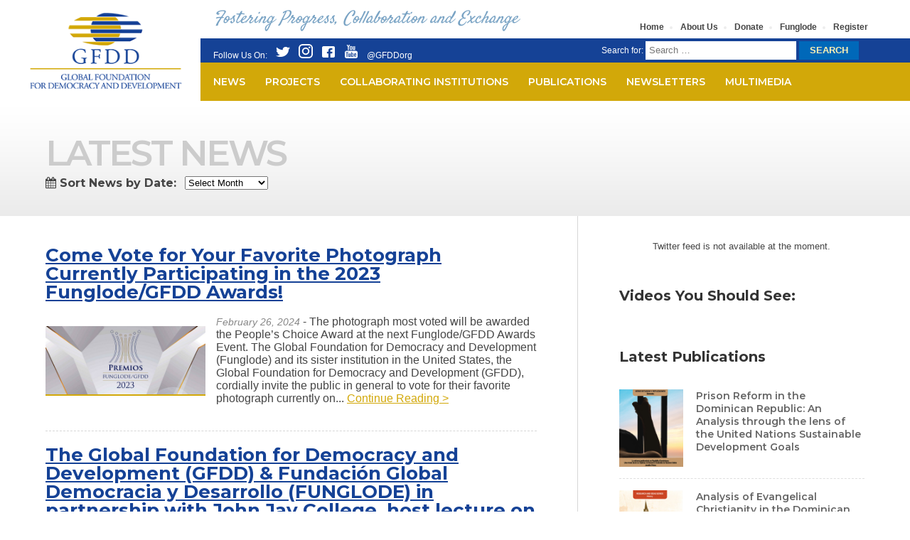

--- FILE ---
content_type: text/html; charset=UTF-8
request_url: https://www.globalfoundationdd.org/news-all/page/3/
body_size: 16600
content:
<!doctype html>
<html lang="en">
<head>
	<meta charset="UTF-8" />
	<meta name="viewport" content="width=device-width, initial-scale=1" />
	<meta property="og:description" content='' />
	<meta property="og:image" content="" />
	<link rel="shortcut icon" href="https://www.globalfoundationdd.org/favicon.ico" type="image/x-icon"/>
	<link href="https://fonts.googleapis.com/css?family=Montserrat:600,700" rel="stylesheet">
	<link href="https://fonts.googleapis.com/css?family=Satisfy&display=swap" rel="stylesheet">
	<link rel="profile" href="https://gmpg.org/xfn/11" />
	<script src="https://code.jquery.com/jquery-3.4.1.min.js"></script>
	<meta name='robots' content='index, follow, max-image-preview:large, max-snippet:-1, max-video-preview:-1' />

	<!-- This site is optimized with the Yoast SEO plugin v17.8 - https://yoast.com/wordpress/plugins/seo/ -->
	<title>News All - Global Foundation for Democracy and Development</title>
	<link rel="canonical" href="https://www.globalfoundationdd.org/news-all/" />
	<script type="application/ld+json" class="yoast-schema-graph">{"@context":"https://schema.org","@graph":[{"@type":"WebSite","@id":"https://www.globalfoundationdd.org/#website","url":"https://www.globalfoundationdd.org/","name":"Global Foundation for Democracy and Development","description":"Fostering Progress, Collaboration and Exchange","potentialAction":[{"@type":"SearchAction","target":{"@type":"EntryPoint","urlTemplate":"https://www.globalfoundationdd.org/?s={search_term_string}"},"query-input":"required name=search_term_string"}],"inLanguage":"en"},{"@type":"WebPage","@id":"https://www.globalfoundationdd.org/news-all/#webpage","url":"https://www.globalfoundationdd.org/news-all/","name":"News All - Global Foundation for Democracy and Development","isPartOf":{"@id":"https://www.globalfoundationdd.org/#website"},"datePublished":"2019-05-29T02:27:56+00:00","dateModified":"2019-05-29T02:27:56+00:00","breadcrumb":{"@id":"https://www.globalfoundationdd.org/news-all/#breadcrumb"},"inLanguage":"en","potentialAction":[{"@type":"ReadAction","target":["https://www.globalfoundationdd.org/news-all/"]}]},{"@type":"BreadcrumbList","@id":"https://www.globalfoundationdd.org/news-all/#breadcrumb","itemListElement":[{"@type":"ListItem","position":1,"name":"Home"}]}]}</script>
	<!-- / Yoast SEO plugin. -->


<!-- Hubbub v.1.35.1 https://morehubbub.com/ -->
<meta property="og:locale" content="en" />
<meta property="og:type" content="article" />
<meta property="og:title" content="News All" />
<meta property="og:description" content="" />
<meta property="og:url" content="https://www.globalfoundationdd.org/news-all/" />
<meta property="og:site_name" content="Global Foundation for Democracy and Development" />
<meta property="og:updated_time" content="2019-05-28T22:27:56+00:00" />
<meta property="article:published_time" content="2019-05-28T22:27:56+00:00" />
<meta property="article:modified_time" content="2019-05-28T22:27:56+00:00" />
<meta name="twitter:card" content="summary_large_image" />
<meta name="twitter:title" content="News All" />
<meta name="twitter:description" content="" />
<meta class="flipboard-article" content="" />
<!-- Hubbub v.1.35.1 https://morehubbub.com/ -->
<link rel='dns-prefetch' href='//www.google.com' />
<link rel='dns-prefetch' href='//fonts.googleapis.com' />
<link rel='dns-prefetch' href='//s.w.org' />
<link rel="alternate" type="application/rss+xml" title="Global Foundation for Democracy and Development &raquo; Feed" href="https://www.globalfoundationdd.org/feed/" />
<link rel="alternate" type="application/rss+xml" title="Global Foundation for Democracy and Development &raquo; Comments Feed" href="https://www.globalfoundationdd.org/comments/feed/" />
		<script type="text/javascript">
			window._wpemojiSettings = {"baseUrl":"https:\/\/s.w.org\/images\/core\/emoji\/13.0.1\/72x72\/","ext":".png","svgUrl":"https:\/\/s.w.org\/images\/core\/emoji\/13.0.1\/svg\/","svgExt":".svg","source":{"concatemoji":"https:\/\/www.globalfoundationdd.org\/wp-includes\/js\/wp-emoji-release.min.js?ver=5.7.1"}};
			!function(e,a,t){var n,r,o,i=a.createElement("canvas"),p=i.getContext&&i.getContext("2d");function s(e,t){var a=String.fromCharCode;p.clearRect(0,0,i.width,i.height),p.fillText(a.apply(this,e),0,0);e=i.toDataURL();return p.clearRect(0,0,i.width,i.height),p.fillText(a.apply(this,t),0,0),e===i.toDataURL()}function c(e){var t=a.createElement("script");t.src=e,t.defer=t.type="text/javascript",a.getElementsByTagName("head")[0].appendChild(t)}for(o=Array("flag","emoji"),t.supports={everything:!0,everythingExceptFlag:!0},r=0;r<o.length;r++)t.supports[o[r]]=function(e){if(!p||!p.fillText)return!1;switch(p.textBaseline="top",p.font="600 32px Arial",e){case"flag":return s([127987,65039,8205,9895,65039],[127987,65039,8203,9895,65039])?!1:!s([55356,56826,55356,56819],[55356,56826,8203,55356,56819])&&!s([55356,57332,56128,56423,56128,56418,56128,56421,56128,56430,56128,56423,56128,56447],[55356,57332,8203,56128,56423,8203,56128,56418,8203,56128,56421,8203,56128,56430,8203,56128,56423,8203,56128,56447]);case"emoji":return!s([55357,56424,8205,55356,57212],[55357,56424,8203,55356,57212])}return!1}(o[r]),t.supports.everything=t.supports.everything&&t.supports[o[r]],"flag"!==o[r]&&(t.supports.everythingExceptFlag=t.supports.everythingExceptFlag&&t.supports[o[r]]);t.supports.everythingExceptFlag=t.supports.everythingExceptFlag&&!t.supports.flag,t.DOMReady=!1,t.readyCallback=function(){t.DOMReady=!0},t.supports.everything||(n=function(){t.readyCallback()},a.addEventListener?(a.addEventListener("DOMContentLoaded",n,!1),e.addEventListener("load",n,!1)):(e.attachEvent("onload",n),a.attachEvent("onreadystatechange",function(){"complete"===a.readyState&&t.readyCallback()})),(n=t.source||{}).concatemoji?c(n.concatemoji):n.wpemoji&&n.twemoji&&(c(n.twemoji),c(n.wpemoji)))}(window,document,window._wpemojiSettings);
		</script>
		<style type="text/css">
img.wp-smiley,
img.emoji {
	display: inline !important;
	border: none !important;
	box-shadow: none !important;
	height: 1em !important;
	width: 1em !important;
	margin: 0 .07em !important;
	vertical-align: -0.1em !important;
	background: none !important;
	padding: 0 !important;
}
</style>
	<link rel='stylesheet' id='formidable-css'  href='https://www.globalfoundationdd.org/wp-content/plugins/formidable/css/formidableforms.css?ver=7151610' type='text/css' media='all' />
<link rel='stylesheet' id='wp-block-library-css'  href='https://www.globalfoundationdd.org/wp-includes/css/dist/block-library/style.min.css?ver=5.7.1' type='text/css' media='all' />
<link rel='stylesheet' id='wp-block-library-theme-css'  href='https://www.globalfoundationdd.org/wp-includes/css/dist/block-library/theme.min.css?ver=5.7.1' type='text/css' media='all' />
<link rel='stylesheet' id='ctct_form_styles-css'  href='https://www.globalfoundationdd.org/wp-content/plugins/constant-contact-forms/assets/css/style.css?ver=1.14.0' type='text/css' media='all' />
<link rel='stylesheet' id='ctf_styles-css'  href='https://www.globalfoundationdd.org/wp-content/plugins/custom-twitter-feeds/css/ctf-styles.min.css?ver=2.3.1' type='text/css' media='all' />
<link rel='stylesheet' id='gfdd-style-css'  href='https://www.globalfoundationdd.org/wp-content/plugins/gfdd/style.css?ver=5.7.1' type='text/css' media='all' />
<link rel='stylesheet' id='wpos-magnific-style-css'  href='https://www.globalfoundationdd.org/wp-content/plugins/meta-slider-and-carousel-with-lightbox/assets/css/magnific-popup.css?ver=2.0.6' type='text/css' media='all' />
<link rel='stylesheet' id='wpos-slick-style-css'  href='https://www.globalfoundationdd.org/wp-content/plugins/meta-slider-and-carousel-with-lightbox/assets/css/slick.css?ver=2.0.6' type='text/css' media='all' />
<link rel='stylesheet' id='wp-igsp-public-css-css'  href='https://www.globalfoundationdd.org/wp-content/plugins/meta-slider-and-carousel-with-lightbox/assets/css/wp-igsp-public.css?ver=2.0.6' type='text/css' media='all' />
<link rel='stylesheet' id='responsive-lightbox-swipebox-css'  href='https://www.globalfoundationdd.org/wp-content/plugins/responsive-lightbox/assets/swipebox/swipebox.min.css?ver=1.5.2' type='text/css' media='all' />
<link rel='stylesheet' id='twentynineteen-style-css'  href='https://www.globalfoundationdd.org/wp-content/themes/gfdd/style.css?ver=5.7.1' type='text/css' media='all' />
<link rel='stylesheet' id='twentynineteen-print-style-css'  href='https://www.globalfoundationdd.org/wp-content/themes/gfdd/print.css?ver=5.7.1' type='text/css' media='print' />
<link rel='stylesheet' id='evcal_google_fonts-css'  href='//fonts.googleapis.com/css?family=Oswald%3A400%2C300%7COpen+Sans%3A700%2C400%2C400i%7CRoboto%3A700%2C400&#038;ver=5.7.1' type='text/css' media='screen' />
<link rel='stylesheet' id='evcal_cal_default-css'  href='//www.globalfoundationdd.org/wp-content/plugins/eventON/assets/css/eventon_styles.css?ver=2.7.1' type='text/css' media='all' />
<link rel='stylesheet' id='evo_font_icons-css'  href='//www.globalfoundationdd.org/wp-content/plugins/eventON/assets/fonts/font-awesome.css?ver=2.7.1' type='text/css' media='all' />
<link rel='stylesheet' id='eventon_dynamic_styles-css'  href='//www.globalfoundationdd.org/wp-content/plugins/eventON/assets/css/eventon_dynamic_styles.css?ver=5.7.1' type='text/css' media='all' />
<link rel='stylesheet' id='dpsp-frontend-style-pro-css'  href='https://www.globalfoundationdd.org/wp-content/plugins/social-pug/assets/dist/style-frontend-pro.css?ver=1.35.1' type='text/css' media='all' />
<style id='dpsp-frontend-style-pro-inline-css' type='text/css'>

				@media screen and ( max-width : 720px ) {
					.dpsp-content-wrapper.dpsp-hide-on-mobile,
					.dpsp-share-text.dpsp-hide-on-mobile {
						display: none;
					}
					.dpsp-has-spacing .dpsp-networks-btns-wrapper li {
						margin:0 2% 10px 0;
					}
					.dpsp-network-btn.dpsp-has-label:not(.dpsp-has-count) {
						max-height: 40px;
						padding: 0;
						justify-content: center;
					}
					.dpsp-content-wrapper.dpsp-size-small .dpsp-network-btn.dpsp-has-label:not(.dpsp-has-count){
						max-height: 32px;
					}
					.dpsp-content-wrapper.dpsp-size-large .dpsp-network-btn.dpsp-has-label:not(.dpsp-has-count){
						max-height: 46px;
					}
				}
			
</style>
<script type='text/javascript' src='https://www.globalfoundationdd.org/wp-includes/js/jquery/jquery.min.js?ver=3.5.1' id='jquery-core-js'></script>
<script type='text/javascript' src='https://www.globalfoundationdd.org/wp-includes/js/jquery/jquery-migrate.min.js?ver=3.3.2' id='jquery-migrate-js'></script>
<script type='text/javascript' src='https://www.globalfoundationdd.org/wp-content/plugins/responsive-lightbox/assets/swipebox/jquery.swipebox.min.js?ver=1.5.2' id='responsive-lightbox-swipebox-js'></script>
<script type='text/javascript' src='https://www.globalfoundationdd.org/wp-includes/js/underscore.min.js?ver=1.8.3' id='underscore-js'></script>
<script type='text/javascript' src='https://www.globalfoundationdd.org/wp-content/plugins/responsive-lightbox/assets/infinitescroll/infinite-scroll.pkgd.min.js?ver=4.0.1' id='responsive-lightbox-infinite-scroll-js'></script>
<script type='text/javascript' id='responsive-lightbox-js-before'>
var rlArgs = {"script":"swipebox","selector":"lightbox","customEvents":"","activeGalleries":true,"animation":true,"hideCloseButtonOnMobile":false,"removeBarsOnMobile":false,"hideBars":true,"hideBarsDelay":5000,"videoMaxWidth":1080,"useSVG":true,"loopAtEnd":false,"woocommerce_gallery":false,"ajaxurl":"https:\/\/www.globalfoundationdd.org\/wp-admin\/admin-ajax.php","nonce":"c631b23a51","preview":false,"postId":5136,"scriptExtension":false};
</script>
<script type='text/javascript' src='https://www.globalfoundationdd.org/wp-content/plugins/responsive-lightbox/js/front.js?ver=2.5.2' id='responsive-lightbox-js'></script>
<link rel="https://api.w.org/" href="https://www.globalfoundationdd.org/wp-json/" /><link rel="alternate" type="application/json" href="https://www.globalfoundationdd.org/wp-json/wp/v2/pages/5136" /><link rel="EditURI" type="application/rsd+xml" title="RSD" href="https://www.globalfoundationdd.org/xmlrpc.php?rsd" />
<link rel="wlwmanifest" type="application/wlwmanifest+xml" href="https://www.globalfoundationdd.org/wp-includes/wlwmanifest.xml" /> 
<meta name="generator" content="WordPress 5.7.1" />
<link rel='shortlink' href='https://www.globalfoundationdd.org/?p=5136' />
<link rel="alternate" type="application/json+oembed" href="https://www.globalfoundationdd.org/wp-json/oembed/1.0/embed?url=https%3A%2F%2Fwww.globalfoundationdd.org%2Fnews-all%2F" />
<link rel="alternate" type="text/xml+oembed" href="https://www.globalfoundationdd.org/wp-json/oembed/1.0/embed?url=https%3A%2F%2Fwww.globalfoundationdd.org%2Fnews-all%2F&#038;format=xml" />
<base href="https://www.globalfoundationdd.org/"></base>


<!-- EventON Version -->
<meta name="generator" content="EventON 2.7.1" />

<meta name="hubbub-info" description="Hubbub 1.35.1"><style type="text/css">.recentcomments a{display:inline !important;padding:0 !important;margin:0 !important;}</style><!-- Global site tag (gtag.js) - Google Analytics -->
<script async src="https://www.googletagmanager.com/gtag/js?id=UA-52636926-1"></script>
<script>
  window.dataLayer = window.dataLayer || [];
  function gtag(){dataLayer.push(arguments);}
  gtag('js', new Date());

  gtag('config', 'UA-52636926-1');
</script>

</head>

<body class="paged page-template page-template-page-news-all page-template-page-news-all-php page page-id-5136 wp-embed-responsive paged-3 page-paged-3 ctct-gfdd singular image-filters-enabled">
	
<div id="wrapper">
<header id="masthead" class="site-header">
	
<div id="wrap-header-gfdd">
<div class="col1-header"><a href="https://www.globalfoundationdd.org"><img src="https://www.globalfoundationdd.org/wp-content/themes/gfdd/images/logo-gfdd.png" alt="Global Foundation for Democracy and Development" id="logo" /></a></div>
<div class="col2-header">
<div class="top-nav">
<span class="phrase-gfdd">Fostering Progress, Collaboration and Exchange</span>
<div class="info">
<div class="menu-top-menu-container"><ul id="menu-top-menu" class="menu"><li id="menu-item-5237" class="menu-item menu-item-type-custom menu-item-object-custom menu-item-home menu-item-5237"><a href="https://www.globalfoundationdd.org">Home</a></li>
<li id="menu-item-5229" class="menu-item menu-item-type-post_type menu-item-object-page menu-item-5229"><a href="https://www.globalfoundationdd.org/about-us/">About Us</a></li>
<li id="menu-item-5232" class="menu-item menu-item-type-post_type menu-item-object-page menu-item-5232"><a href="https://www.globalfoundationdd.org/donate/">Donate</a></li>
<li id="menu-item-5236" class="menu-item menu-item-type-custom menu-item-object-custom menu-item-5236"><a href="https://www.funglode.org">Funglode</a></li>
<li id="menu-item-5235" class="menu-item menu-item-type-post_type menu-item-object-page menu-item-5235"><a href="https://www.globalfoundationdd.org/register/">Register</a></li>
</ul></div></div>
	
</div>
<div class="redes-nav">
<div class="info">Follow Us On:&nbsp;&nbsp;&nbsp;&nbsp;<a href="http://www.twitter.com/GFDDorg" target="_blank"><img src="https://www.globalfoundationdd.org/wp-content/themes/gfdd/images/icn-twitter.png" width="20" height="19" alt=""/></a>&nbsp;&nbsp;&nbsp;&nbsp;<a href="http://www.instagram.com/GFDDorg" target="_blank"><img src="https://www.globalfoundationdd.org/wp-content/themes/gfdd/images/icn-instagram.png" width="20" height="20" alt=""/></a>&nbsp;&nbsp;&nbsp;&nbsp;<a href="http://www.facebook.com/GlobalFoundation" target="_blank"><img src="https://www.globalfoundationdd.org/wp-content/themes/gfdd/images/icn-facebook.png" width="20" height="19" alt=""/></a>&nbsp;&nbsp;&nbsp;&nbsp;<a href="https://www.youtube.com/user/GlobalFoundation" target="_blank"><img src="https://www.globalfoundationdd.org/wp-content/themes/gfdd/images/icn-youtube.png" width="20" height="19" alt=""/></a>&nbsp;&nbsp;&nbsp;&nbsp;<a href="http://www.twitter.com/GFDDorg" target="_blank">@GFDDorg</a></div>
<div class="search">
<form role="search" method="get" class="search-form" action="https://www.globalfoundationdd.org/">
				<label>
					<span class="screen-reader-text">Search for:</span>
					<input type="search" class="search-field" placeholder="Search &hellip;" value="" name="s" />
				</label>
				<input type="submit" class="search-submit" value="Search" />
			</form></div>
</div>
<div class="principal-nav">
<input class="menu-btn" type="checkbox" id="menu-btn" />
  <label class="menu-icon" for="menu-btn"><span class="navicon"></span></label>
<div class="menu-primary-menu-container"><ul id="menu-primary-menu" class="menu"><li id="menu-item-5210" class="menu-item menu-item-type-post_type menu-item-object-page menu-item-5210"><a href="https://www.globalfoundationdd.org/news/">News</a></li>
<li id="menu-item-5263" class="menu-item menu-item-type-post_type menu-item-object-page menu-item-5263"><a href="https://www.globalfoundationdd.org/projects/">Projects</a></li>
<li id="menu-item-5213" class="menu-item menu-item-type-post_type menu-item-object-page menu-item-5213"><a href="https://www.globalfoundationdd.org/collaborating-institutions/">Collaborating Institutions</a></li>
<li id="menu-item-5216" class="menu-item menu-item-type-post_type menu-item-object-page menu-item-5216"><a href="https://www.globalfoundationdd.org/publications/">Publications</a></li>
<li id="menu-item-5219" class="menu-item menu-item-type-post_type menu-item-object-page menu-item-5219"><a href="https://www.globalfoundationdd.org/newsletters/">Newsletters</a></li>
<li id="menu-item-5223" class="menu-item menu-item-type-post_type menu-item-object-page menu-item-5223"><a href="https://www.globalfoundationdd.org/multimedia/">Multimedia</a></li>
<li id="menu-item-5226" class="menu-item menu-item-type-post_type menu-item-object-page menu-item-5226"><a href="https://www.globalfoundationdd.org/upcoming-events/">Upcoming Events</a></li>
</ul></div><!--<ul class="menu">
<li><a href="#">NEWS</a></li>
<li><a href="#">PROJECTS</a></li>
<li><a href="#">COLLABORATING INSTITUTIONS</a></li>
<li><a href="#">PUBLICATIONS</a></li>
<li><a href="#">NEWSLETTERS</a></li>
<li><a href="#">MULTIMEDIA</a></li>
<li><a href="#">UPCOMING EVENTS</a></li>
</ul>-->	
</div>
</div>
</div>
</header><!-- #masthead -->
<section id="primary" class="content-area">
<main id="main" class="site-main">
<div class="wrapper-ct-section">
	
	
<div class="hr-main-full">
<div class="main-tit">
<h2>latest news</h2>
<div class="archives-by-month-section" style="margin-top:8px;">
<h3 style="float:left;"><i class="fa fa-calendar" style="vertical-align: baseline;"></i> Sort News by Date:</h3>&nbsp;&nbsp;
  <select name="archive-dropdown" onChange='document.location.href=this.options[this.selectedIndex].value;'>
  <option value="">Select Month</option>
  	<option value='https://www.globalfoundationdd.org/2025/12/'> December 2025 </option>
	<option value='https://www.globalfoundationdd.org/2025/11/'> November 2025 </option>
	<option value='https://www.globalfoundationdd.org/2025/09/'> September 2025 </option>
	<option value='https://www.globalfoundationdd.org/2025/07/'> July 2025 </option>
	<option value='https://www.globalfoundationdd.org/2025/06/'> June 2025 </option>
	<option value='https://www.globalfoundationdd.org/2025/05/'> May 2025 </option>
	<option value='https://www.globalfoundationdd.org/2025/04/'> April 2025 </option>
	<option value='https://www.globalfoundationdd.org/2025/03/'> March 2025 </option>
	<option value='https://www.globalfoundationdd.org/2025/02/'> February 2025 </option>
	<option value='https://www.globalfoundationdd.org/2025/01/'> January 2025 </option>
	<option value='https://www.globalfoundationdd.org/2024/12/'> December 2024 </option>
	<option value='https://www.globalfoundationdd.org/2024/11/'> November 2024 </option>
	<option value='https://www.globalfoundationdd.org/2024/10/'> October 2024 </option>
	<option value='https://www.globalfoundationdd.org/2024/09/'> September 2024 </option>
	<option value='https://www.globalfoundationdd.org/2024/08/'> August 2024 </option>
	<option value='https://www.globalfoundationdd.org/2024/07/'> July 2024 </option>
	<option value='https://www.globalfoundationdd.org/2024/06/'> June 2024 </option>
	<option value='https://www.globalfoundationdd.org/2024/04/'> April 2024 </option>
	<option value='https://www.globalfoundationdd.org/2024/03/'> March 2024 </option>
	<option value='https://www.globalfoundationdd.org/2024/02/'> February 2024 </option>
	<option value='https://www.globalfoundationdd.org/2023/11/'> November 2023 </option>
	<option value='https://www.globalfoundationdd.org/2023/10/'> October 2023 </option>
	<option value='https://www.globalfoundationdd.org/2023/09/'> September 2023 </option>
	<option value='https://www.globalfoundationdd.org/2023/05/'> May 2023 </option>
	<option value='https://www.globalfoundationdd.org/2023/03/'> March 2023 </option>
	<option value='https://www.globalfoundationdd.org/2023/01/'> January 2023 </option>
	<option value='https://www.globalfoundationdd.org/2022/11/'> November 2022 </option>
	<option value='https://www.globalfoundationdd.org/2022/10/'> October 2022 </option>
	<option value='https://www.globalfoundationdd.org/2022/09/'> September 2022 </option>
	<option value='https://www.globalfoundationdd.org/2022/08/'> August 2022 </option>
	<option value='https://www.globalfoundationdd.org/2022/07/'> July 2022 </option>
	<option value='https://www.globalfoundationdd.org/2022/06/'> June 2022 </option>
	<option value='https://www.globalfoundationdd.org/2022/05/'> May 2022 </option>
	<option value='https://www.globalfoundationdd.org/2022/04/'> April 2022 </option>
	<option value='https://www.globalfoundationdd.org/2022/03/'> March 2022 </option>
	<option value='https://www.globalfoundationdd.org/2022/02/'> February 2022 </option>
	<option value='https://www.globalfoundationdd.org/2022/01/'> January 2022 </option>
	<option value='https://www.globalfoundationdd.org/2021/12/'> December 2021 </option>
	<option value='https://www.globalfoundationdd.org/2021/11/'> November 2021 </option>
	<option value='https://www.globalfoundationdd.org/2021/10/'> October 2021 </option>
	<option value='https://www.globalfoundationdd.org/2021/09/'> September 2021 </option>
	<option value='https://www.globalfoundationdd.org/2021/08/'> August 2021 </option>
	<option value='https://www.globalfoundationdd.org/2021/07/'> July 2021 </option>
	<option value='https://www.globalfoundationdd.org/2021/05/'> May 2021 </option>
	<option value='https://www.globalfoundationdd.org/2021/04/'> April 2021 </option>
	<option value='https://www.globalfoundationdd.org/2021/03/'> March 2021 </option>
	<option value='https://www.globalfoundationdd.org/2020/11/'> November 2020 </option>
	<option value='https://www.globalfoundationdd.org/2020/10/'> October 2020 </option>
	<option value='https://www.globalfoundationdd.org/2020/05/'> May 2020 </option>
	<option value='https://www.globalfoundationdd.org/2020/03/'> March 2020 </option>
	<option value='https://www.globalfoundationdd.org/2020/02/'> February 2020 </option>
	<option value='https://www.globalfoundationdd.org/2020/01/'> January 2020 </option>
	<option value='https://www.globalfoundationdd.org/2019/12/'> December 2019 </option>
	<option value='https://www.globalfoundationdd.org/2019/11/'> November 2019 </option>
	<option value='https://www.globalfoundationdd.org/2019/10/'> October 2019 </option>
	<option value='https://www.globalfoundationdd.org/2019/09/'> September 2019 </option>
	<option value='https://www.globalfoundationdd.org/2019/08/'> August 2019 </option>
	<option value='https://www.globalfoundationdd.org/2019/07/'> July 2019 </option>
	<option value='https://www.globalfoundationdd.org/2019/06/'> June 2019 </option>
	<option value='https://www.globalfoundationdd.org/2019/05/'> May 2019 </option>
	<option value='https://www.globalfoundationdd.org/2019/04/'> April 2019 </option>
	<option value='https://www.globalfoundationdd.org/2019/03/'> March 2019 </option>
	<option value='https://www.globalfoundationdd.org/2019/02/'> February 2019 </option>
	<option value='https://www.globalfoundationdd.org/2019/01/'> January 2019 </option>
	<option value='https://www.globalfoundationdd.org/2018/12/'> December 2018 </option>
	<option value='https://www.globalfoundationdd.org/2018/11/'> November 2018 </option>
	<option value='https://www.globalfoundationdd.org/2018/10/'> October 2018 </option>
	<option value='https://www.globalfoundationdd.org/2018/09/'> September 2018 </option>
	<option value='https://www.globalfoundationdd.org/2018/08/'> August 2018 </option>
	<option value='https://www.globalfoundationdd.org/2018/07/'> July 2018 </option>
	<option value='https://www.globalfoundationdd.org/2018/06/'> June 2018 </option>
	<option value='https://www.globalfoundationdd.org/2018/05/'> May 2018 </option>
	<option value='https://www.globalfoundationdd.org/2018/04/'> April 2018 </option>
	<option value='https://www.globalfoundationdd.org/2018/03/'> March 2018 </option>
	<option value='https://www.globalfoundationdd.org/2018/02/'> February 2018 </option>
	<option value='https://www.globalfoundationdd.org/2018/01/'> January 2018 </option>
	<option value='https://www.globalfoundationdd.org/2017/12/'> December 2017 </option>
	<option value='https://www.globalfoundationdd.org/2017/11/'> November 2017 </option>
	<option value='https://www.globalfoundationdd.org/2017/10/'> October 2017 </option>
	<option value='https://www.globalfoundationdd.org/2017/09/'> September 2017 </option>
	<option value='https://www.globalfoundationdd.org/2017/08/'> August 2017 </option>
	<option value='https://www.globalfoundationdd.org/2017/07/'> July 2017 </option>
	<option value='https://www.globalfoundationdd.org/2017/06/'> June 2017 </option>
	<option value='https://www.globalfoundationdd.org/2017/05/'> May 2017 </option>
	<option value='https://www.globalfoundationdd.org/2017/04/'> April 2017 </option>
	<option value='https://www.globalfoundationdd.org/2017/03/'> March 2017 </option>
	<option value='https://www.globalfoundationdd.org/2017/02/'> February 2017 </option>
	<option value='https://www.globalfoundationdd.org/2017/01/'> January 2017 </option>
	<option value='https://www.globalfoundationdd.org/2016/12/'> December 2016 </option>
	<option value='https://www.globalfoundationdd.org/2016/11/'> November 2016 </option>
	<option value='https://www.globalfoundationdd.org/2016/10/'> October 2016 </option>
	<option value='https://www.globalfoundationdd.org/2016/09/'> September 2016 </option>
	<option value='https://www.globalfoundationdd.org/2016/08/'> August 2016 </option>
	<option value='https://www.globalfoundationdd.org/2016/07/'> July 2016 </option>
	<option value='https://www.globalfoundationdd.org/2016/06/'> June 2016 </option>
	<option value='https://www.globalfoundationdd.org/2016/05/'> May 2016 </option>
	<option value='https://www.globalfoundationdd.org/2016/04/'> April 2016 </option>
	<option value='https://www.globalfoundationdd.org/2016/03/'> March 2016 </option>
	<option value='https://www.globalfoundationdd.org/2016/02/'> February 2016 </option>
	<option value='https://www.globalfoundationdd.org/2016/01/'> January 2016 </option>
	<option value='https://www.globalfoundationdd.org/2015/12/'> December 2015 </option>
	<option value='https://www.globalfoundationdd.org/2015/11/'> November 2015 </option>
	<option value='https://www.globalfoundationdd.org/2015/10/'> October 2015 </option>
	<option value='https://www.globalfoundationdd.org/2015/09/'> September 2015 </option>
	<option value='https://www.globalfoundationdd.org/2015/08/'> August 2015 </option>
	<option value='https://www.globalfoundationdd.org/2015/07/'> July 2015 </option>
	<option value='https://www.globalfoundationdd.org/2015/06/'> June 2015 </option>
	<option value='https://www.globalfoundationdd.org/2015/05/'> May 2015 </option>
	<option value='https://www.globalfoundationdd.org/2015/04/'> April 2015 </option>
	<option value='https://www.globalfoundationdd.org/2015/03/'> March 2015 </option>
	<option value='https://www.globalfoundationdd.org/2015/02/'> February 2015 </option>
	<option value='https://www.globalfoundationdd.org/2015/01/'> January 2015 </option>
	<option value='https://www.globalfoundationdd.org/2014/12/'> December 2014 </option>
	<option value='https://www.globalfoundationdd.org/2014/11/'> November 2014 </option>
	<option value='https://www.globalfoundationdd.org/2014/10/'> October 2014 </option>
	<option value='https://www.globalfoundationdd.org/2014/09/'> September 2014 </option>
	<option value='https://www.globalfoundationdd.org/2014/08/'> August 2014 </option>
	<option value='https://www.globalfoundationdd.org/2014/07/'> July 2014 </option>
	<option value='https://www.globalfoundationdd.org/2014/06/'> June 2014 </option>
	<option value='https://www.globalfoundationdd.org/2014/05/'> May 2014 </option>
	<option value='https://www.globalfoundationdd.org/2014/04/'> April 2014 </option>
	<option value='https://www.globalfoundationdd.org/2014/03/'> March 2014 </option>
	<option value='https://www.globalfoundationdd.org/2014/02/'> February 2014 </option>
	<option value='https://www.globalfoundationdd.org/2014/01/'> January 2014 </option>
	<option value='https://www.globalfoundationdd.org/2013/12/'> December 2013 </option>
	<option value='https://www.globalfoundationdd.org/2013/11/'> November 2013 </option>
	<option value='https://www.globalfoundationdd.org/2013/10/'> October 2013 </option>
	<option value='https://www.globalfoundationdd.org/2013/09/'> September 2013 </option>
	<option value='https://www.globalfoundationdd.org/2013/08/'> August 2013 </option>
	<option value='https://www.globalfoundationdd.org/2013/07/'> July 2013 </option>
	<option value='https://www.globalfoundationdd.org/2013/06/'> June 2013 </option>
	<option value='https://www.globalfoundationdd.org/2013/05/'> May 2013 </option>
	<option value='https://www.globalfoundationdd.org/2013/04/'> April 2013 </option>
	<option value='https://www.globalfoundationdd.org/2013/03/'> March 2013 </option>
	<option value='https://www.globalfoundationdd.org/2013/02/'> February 2013 </option>
	<option value='https://www.globalfoundationdd.org/2013/01/'> January 2013 </option>
	<option value='https://www.globalfoundationdd.org/2012/12/'> December 2012 </option>
	<option value='https://www.globalfoundationdd.org/2012/11/'> November 2012 </option>
	<option value='https://www.globalfoundationdd.org/2012/10/'> October 2012 </option>
	<option value='https://www.globalfoundationdd.org/2012/09/'> September 2012 </option>
	<option value='https://www.globalfoundationdd.org/2012/08/'> August 2012 </option>
	<option value='https://www.globalfoundationdd.org/2012/07/'> July 2012 </option>
	<option value='https://www.globalfoundationdd.org/2012/06/'> June 2012 </option>
	<option value='https://www.globalfoundationdd.org/2012/05/'> May 2012 </option>
	<option value='https://www.globalfoundationdd.org/2012/04/'> April 2012 </option>
	<option value='https://www.globalfoundationdd.org/2012/03/'> March 2012 </option>
	<option value='https://www.globalfoundationdd.org/2012/02/'> February 2012 </option>
	<option value='https://www.globalfoundationdd.org/2012/01/'> January 2012 </option>
	<option value='https://www.globalfoundationdd.org/2011/12/'> December 2011 </option>
	<option value='https://www.globalfoundationdd.org/2011/11/'> November 2011 </option>
	<option value='https://www.globalfoundationdd.org/2011/10/'> October 2011 </option>
	<option value='https://www.globalfoundationdd.org/2011/09/'> September 2011 </option>
	<option value='https://www.globalfoundationdd.org/2011/08/'> August 2011 </option>
	<option value='https://www.globalfoundationdd.org/2011/07/'> July 2011 </option>
	<option value='https://www.globalfoundationdd.org/2011/06/'> June 2011 </option>
	<option value='https://www.globalfoundationdd.org/2011/05/'> May 2011 </option>
	<option value='https://www.globalfoundationdd.org/2011/04/'> April 2011 </option>
	<option value='https://www.globalfoundationdd.org/2011/03/'> March 2011 </option>
	<option value='https://www.globalfoundationdd.org/2011/02/'> February 2011 </option>
	<option value='https://www.globalfoundationdd.org/2011/01/'> January 2011 </option>
	<option value='https://www.globalfoundationdd.org/2010/12/'> December 2010 </option>
	<option value='https://www.globalfoundationdd.org/2010/11/'> November 2010 </option>
	<option value='https://www.globalfoundationdd.org/2010/10/'> October 2010 </option>
	<option value='https://www.globalfoundationdd.org/2010/09/'> September 2010 </option>
	<option value='https://www.globalfoundationdd.org/2010/08/'> August 2010 </option>
	<option value='https://www.globalfoundationdd.org/2010/07/'> July 2010 </option>
	<option value='https://www.globalfoundationdd.org/2010/06/'> June 2010 </option>
	<option value='https://www.globalfoundationdd.org/2010/05/'> May 2010 </option>
	<option value='https://www.globalfoundationdd.org/2010/04/'> April 2010 </option>
	<option value='https://www.globalfoundationdd.org/2010/03/'> March 2010 </option>
	<option value='https://www.globalfoundationdd.org/2010/02/'> February 2010 </option>
	<option value='https://www.globalfoundationdd.org/2010/01/'> January 2010 </option>
	<option value='https://www.globalfoundationdd.org/2009/12/'> December 2009 </option>
	<option value='https://www.globalfoundationdd.org/2009/11/'> November 2009 </option>
	<option value='https://www.globalfoundationdd.org/2009/10/'> October 2009 </option>
	<option value='https://www.globalfoundationdd.org/2009/09/'> September 2009 </option>
	<option value='https://www.globalfoundationdd.org/2009/08/'> August 2009 </option>
	<option value='https://www.globalfoundationdd.org/2009/07/'> July 2009 </option>
	<option value='https://www.globalfoundationdd.org/2009/06/'> June 2009 </option>
	<option value='https://www.globalfoundationdd.org/2009/05/'> May 2009 </option>
	<option value='https://www.globalfoundationdd.org/2009/04/'> April 2009 </option>
	<option value='https://www.globalfoundationdd.org/2009/03/'> March 2009 </option>
	<option value='https://www.globalfoundationdd.org/2009/02/'> February 2009 </option>
	<option value='https://www.globalfoundationdd.org/2009/01/'> January 2009 </option>
	<option value='https://www.globalfoundationdd.org/2008/12/'> December 2008 </option>
	<option value='https://www.globalfoundationdd.org/2008/11/'> November 2008 </option>
	<option value='https://www.globalfoundationdd.org/2008/10/'> October 2008 </option>
	<option value='https://www.globalfoundationdd.org/2008/09/'> September 2008 </option>
	<option value='https://www.globalfoundationdd.org/2008/08/'> August 2008 </option>
	<option value='https://www.globalfoundationdd.org/2008/07/'> July 2008 </option>
	<option value='https://www.globalfoundationdd.org/2008/06/'> June 2008 </option>
	<option value='https://www.globalfoundationdd.org/2008/05/'> May 2008 </option>
	<option value='https://www.globalfoundationdd.org/2008/04/'> April 2008 </option>
	<option value='https://www.globalfoundationdd.org/2008/03/'> March 2008 </option>
	<option value='https://www.globalfoundationdd.org/2008/02/'> February 2008 </option>
	<option value='https://www.globalfoundationdd.org/2008/01/'> January 2008 </option>
	<option value='https://www.globalfoundationdd.org/2007/12/'> December 2007 </option>
	<option value='https://www.globalfoundationdd.org/2007/11/'> November 2007 </option>
	<option value='https://www.globalfoundationdd.org/2007/10/'> October 2007 </option>
	<option value='https://www.globalfoundationdd.org/2007/09/'> September 2007 </option>
	<option value='https://www.globalfoundationdd.org/2007/08/'> August 2007 </option>
	<option value='https://www.globalfoundationdd.org/2007/07/'> July 2007 </option>
	<option value='https://www.globalfoundationdd.org/2007/06/'> June 2007 </option>
	<option value='https://www.globalfoundationdd.org/2007/05/'> May 2007 </option>
	<option value='https://www.globalfoundationdd.org/2007/04/'> April 2007 </option>
	<option value='https://www.globalfoundationdd.org/2007/03/'> March 2007 </option>
	<option value='https://www.globalfoundationdd.org/2007/02/'> February 2007 </option>
	<option value='https://www.globalfoundationdd.org/2007/01/'> January 2007 </option>
	<option value='https://www.globalfoundationdd.org/2006/12/'> December 2006 </option>
	<option value='https://www.globalfoundationdd.org/2006/11/'> November 2006 </option>
	<option value='https://www.globalfoundationdd.org/2006/10/'> October 2006 </option>
	<option value='https://www.globalfoundationdd.org/2006/09/'> September 2006 </option>
	<option value='https://www.globalfoundationdd.org/2006/08/'> August 2006 </option>
	<option value='https://www.globalfoundationdd.org/2006/07/'> July 2006 </option>
	<option value='https://www.globalfoundationdd.org/2006/06/'> June 2006 </option>
	<option value='https://www.globalfoundationdd.org/2006/05/'> May 2006 </option>
	<option value='https://www.globalfoundationdd.org/2006/04/'> April 2006 </option>
	<option value='https://www.globalfoundationdd.org/2006/03/'> March 2006 </option>
	<option value='https://www.globalfoundationdd.org/2006/02/'> February 2006 </option>
	<option value='https://www.globalfoundationdd.org/2006/01/'> January 2006 </option>
	<option value='https://www.globalfoundationdd.org/2005/12/'> December 2005 </option>
	<option value='https://www.globalfoundationdd.org/2005/11/'> November 2005 </option>
	<option value='https://www.globalfoundationdd.org/2005/10/'> October 2005 </option>
	<option value='https://www.globalfoundationdd.org/2005/09/'> September 2005 </option>
	<option value='https://www.globalfoundationdd.org/2005/08/'> August 2005 </option>
	<option value='https://www.globalfoundationdd.org/2005/07/'> July 2005 </option>
	<option value='https://www.globalfoundationdd.org/2005/06/'> June 2005 </option>
	<option value='https://www.globalfoundationdd.org/2005/05/'> May 2005 </option>
	<option value='https://www.globalfoundationdd.org/2005/04/'> April 2005 </option>
	<option value='https://www.globalfoundationdd.org/2005/03/'> March 2005 </option>
	<option value='https://www.globalfoundationdd.org/2005/02/'> February 2005 </option>
	<option value='https://www.globalfoundationdd.org/2005/01/'> January 2005 </option>
	<option value='https://www.globalfoundationdd.org/2004/12/'> December 2004 </option>
	<option value='https://www.globalfoundationdd.org/2004/11/'> November 2004 </option>
	<option value='https://www.globalfoundationdd.org/2004/10/'> October 2004 </option>
	<option value='https://www.globalfoundationdd.org/2004/09/'> September 2004 </option>
	<option value='https://www.globalfoundationdd.org/2004/08/'> August 2004 </option>
	<option value='https://www.globalfoundationdd.org/2004/07/'> July 2004 </option>
	<option value='https://www.globalfoundationdd.org/2004/06/'> June 2004 </option>
	<option value='https://www.globalfoundationdd.org/2004/05/'> May 2004 </option>
	<option value='https://www.globalfoundationdd.org/2004/04/'> April 2004 </option>
</select>
</div>
</div>
</div>

<div class="row-full">
<div class="col1-news news-all">
<ul class="news">

<li>
<div class="item active">
<h1><a href="https://www.globalfoundationdd.org/come-vote-for-your-favorite-photograph-currently-participating-in-the-2023-funglode-gfdd-awards/">Come Vote for Your Favorite Photograph Currently Participating in the 2023 Funglode/GFDD Awards!</a></h1>
<a href="https://www.globalfoundationdd.org/come-vote-for-your-favorite-photograph-currently-participating-in-the-2023-funglode-gfdd-awards/"><img width="980" height="420" src="https://www.globalfoundationdd.org/wp-content/uploads/2024/03/premios-funglode-980x420.jpg" class="mainimg wp-post-image" alt="" loading="lazy" /></a>
<p><span>February 26, 2024</span> - The photograph most voted will be awarded the People’s Choice Award at the next Funglode/GFDD Awards Event. The Global Foundation for Democracy and Development (Funglode) and its sister institution in the United States, the Global Foundation for Democracy and Development (GFDD), cordially invite the public in general to vote for their favorite photograph currently on... <a href="https://www.globalfoundationdd.org/come-vote-for-your-favorite-photograph-currently-participating-in-the-2023-funglode-gfdd-awards/">Continue Reading ></a></p>
</div></li>

<li>
<div class="item active">
<h1><a href="https://www.globalfoundationdd.org/the-global-foundation-for-democracy-and-development-gfdd-fundacion-global-democracia-y-desarrollo-funglode-in-partnership-with-john-jay-college-host-lecture-on-how-algorithms-create-an/">The Global Foundation for Democracy and Development (GFDD) &#038; Fundación Global Democracia y Desarrollo (FUNGLODE) in partnership with John Jay College, host lecture on ‘How Algorithms Create and Prevent Fake News.’</a></h1>
<a href="https://www.globalfoundationdd.org/the-global-foundation-for-democracy-and-development-gfdd-fundacion-global-democracia-y-desarrollo-funglode-in-partnership-with-john-jay-college-host-lecture-on-how-algorithms-create-an/"><img width="980" height="420" src="https://www.globalfoundationdd.org/wp-content/uploads/2023/12/WhatsApp-Image-2023-11-30-at-7.05.06-PM-980x420.jpeg" class="mainimg wp-post-image" alt="" loading="lazy" /></a>
<p><span>November 30, 2023</span> - On November 28, The Global Foundation for Democracy and Development (GFDD), in collaboration with the Fundación Global Democracia y Desarrollo (FUNGLODE) and John Jay College of Criminal Justice, hosted a lecture at College’s campus in Manhattan, exploring the opportunities and significance of international governance of artificial intelligence (AI) in the context of Fake News. The... <a href="https://www.globalfoundationdd.org/the-global-foundation-for-democracy-and-development-gfdd-fundacion-global-democracia-y-desarrollo-funglode-in-partnership-with-john-jay-college-host-lecture-on-how-algorithms-create-an/">Continue Reading ></a></p>
</div></li>

<li>
<div class="item active">
<h1><a href="https://www.globalfoundationdd.org/the-global-foundation-for-democracy-and-development-celebrates-the-100th-edition-of-its-iconic-global-magazine/">The “Global Foundation for Democracy and Development” Celebrates the 100th Edition of its Iconic “Global” Magazine</a></h1>
<a href="https://www.globalfoundationdd.org/the-global-foundation-for-democracy-and-development-celebrates-the-100th-edition-of-its-iconic-global-magazine/"><img width="320" height="240" src="https://www.globalfoundationdd.org/wp-content/uploads/2023/11/397578279_349638870853414_1989216667769244747_n.jpg" class="mainimg wp-post-image" alt="" loading="lazy" srcset="https://www.globalfoundationdd.org/wp-content/uploads/2023/11/397578279_349638870853414_1989216667769244747_n.jpg 320w, https://www.globalfoundationdd.org/wp-content/uploads/2023/11/397578279_349638870853414_1989216667769244747_n-300x225.jpg 300w" sizes="(max-width: 320px) 100vw, 320px" /></a>
<p><span>November 2, 2023</span> - On Wednesday, October 31, the Dominican diaspora in the United States celebrated one of the most important events in the world of literature, education and society. The Global Democracy and Development Foundation, along with its sister Foundation, the “Global Foundation for Democracy and Development” celebrated in style the 100th edition of its unique “Global” magazine.... <a href="https://www.globalfoundationdd.org/the-global-foundation-for-democracy-and-development-celebrates-the-100th-edition-of-its-iconic-global-magazine/">Continue Reading ></a></p>
</div></li>

<li>
<div class="item active">
<h1><a href="https://www.globalfoundationdd.org/could-there-a-possible-political-reconfiguration-in-the-middle-east/">“Could There a Possible Political Reconfiguration in the Middle East?”, an article by Dr. Leonel Fernández</a></h1>
<a href="https://www.globalfoundationdd.org/could-there-a-possible-political-reconfiguration-in-the-middle-east/"><img width="800" height="420" src="https://www.globalfoundationdd.org/wp-content/uploads/2024/11/642f4c917a594-800x420.jpeg" class="mainimg wp-post-image" alt="" loading="lazy" /></a>
<p><span>October 23, 2023</span> - On October 7, at the crack of dawn, Hamas militias - in a cruel and savage manner - attacked several cities and towns in the southern part of Israel. As a result, more than 1,600 Israelis were killed, around 4,000 wounded and nearly 150 civilians and soldiers taken hostage. The incident has aroused understandable international... <a href="https://www.globalfoundationdd.org/could-there-a-possible-political-reconfiguration-in-the-middle-east/">Continue Reading ></a></p>
</div></li>

<li>
<div class="item active">
<h1><a href="https://www.globalfoundationdd.org/funglode-gfdd-jointly-with-idea-international-organize-the-global-forum-on-latin-america-and-caribbean-2023/">Funglode/GFDD, Jointly with IDEA International, Organize the Global Forum on Latin America and Caribbean 2023</a></h1>
<a href="https://www.globalfoundationdd.org/funglode-gfdd-jointly-with-idea-international-organize-the-global-forum-on-latin-america-and-caribbean-2023/"><img width="980" height="420" src="https://www.globalfoundationdd.org/wp-content/uploads/2023/09/LC72006-980x420.jpg" class="mainimg wp-post-image" alt="" loading="lazy" /></a>
<p><span>September 22, 2023</span> - This year´s event took place between September 20-22 in New York City, within the framework of the United Nations General Assembly. The Global Foundation for Democracy and Development (Funglode) and its sister institution in the United States, the Global Foundation for Democracy and Development (GFDD), in coordination with the International Institute for Democracy and Electoral... <a href="https://www.globalfoundationdd.org/funglode-gfdd-jointly-with-idea-international-organize-the-global-forum-on-latin-america-and-caribbean-2023/">Continue Reading ></a></p>
</div></li>

<li>
<div class="item active">
<h1><a href="https://www.globalfoundationdd.org/joseph-stiglitz-nobel-prize-winner-in-economics-2001-states-in-keynote-remarks-that-it-is-necessary-to-listen-to-the-voices-of-latin-american-when-rewriting-the-new-rules-of-globalization/">Joseph Stiglitz, Nobel Prize Winner in Economics (2001), States in Keynote Remarks that it is Necessary to Listen to the Voices of Latin American when Rewriting the New Rules of Globalization</a></h1>
<a href="https://www.globalfoundationdd.org/joseph-stiglitz-nobel-prize-winner-in-economics-2001-states-in-keynote-remarks-that-it-is-necessary-to-listen-to-the-voices-of-latin-american-when-rewriting-the-new-rules-of-globalization/"><img width="980" height="420" src="https://www.globalfoundationdd.org/wp-content/uploads/2023/09/LC79817-980x420.jpg" class="mainimg wp-post-image" alt="" loading="lazy" /></a>
<p><span>September 21, 2023</span> - Joseph Stiglitz, 2001 Nobel Prize winner in Economics, highlighted this particular issue at the inaugural conference of the Latin America and Caribbean 2023 Global Forum, held in New York City this past Thursday, September 21. (New York, September 21, 2023). Nobel Laureate Joseph Stiglitz considered that it is necessary to listen to the voices coming... <a href="https://www.globalfoundationdd.org/joseph-stiglitz-nobel-prize-winner-in-economics-2001-states-in-keynote-remarks-that-it-is-necessary-to-listen-to-the-voices-of-latin-american-when-rewriting-the-new-rules-of-globalization/">Continue Reading ></a></p>
</div></li>

<li>
<div class="item active">
<h1><a href="https://www.globalfoundationdd.org/gfdd-celebrates-its-annual-gfdd-tournament-with-a-twist/">GFDD celebrates its annual GFDD Tournament with a twist</a></h1>
<a href="https://www.globalfoundationdd.org/gfdd-celebrates-its-annual-gfdd-tournament-with-a-twist/"><img width="980" height="420" src="https://www.globalfoundationdd.org/wp-content/uploads/2023/09/Golf_GFDD1533-980x420.jpg" class="mainimg wp-post-image" alt="" loading="lazy" /></a>
<p><span>September 21, 2023</span> - The president of Funglode and GFDD, Dr. Leonel Fernández, headed the opening and closing ceremonies held during the Tournament which highlighted the participation of Hall of Famer, Juan Marichal, and Albert Pujols, Dominican Major League Baseball star. Caldwell, NEW JERSEY.- The 19th Annual GFDD Golf Tournament reunited over 100 participants on the prestigious Green Brook... <a href="https://www.globalfoundationdd.org/gfdd-celebrates-its-annual-gfdd-tournament-with-a-twist/">Continue Reading ></a></p>
</div></li>

<li>
<div class="item active">
<h1><a href="https://www.globalfoundationdd.org/the-dominican-film-showcase-during-its-seventh-dominican-film-festival-in-miami-will-feature-the-premiere-in-the-u-s-of-the-film-rango-de-honor/">The “Dominican Film Showcase” – During its Seventh Dominican Film Festival in Miami – Will Feature the Premiere in the U.S. of the Film Rango de Honor</a></h1>
<a href="https://www.globalfoundationdd.org/the-dominican-film-showcase-during-its-seventh-dominican-film-festival-in-miami-will-feature-the-premiere-in-the-u-s-of-the-film-rango-de-honor/"><img width="600" height="300" src="https://www.globalfoundationdd.org/wp-content/uploads/2023/09/images_576222099_210490174902_1_original.jpg" class="mainimg wp-post-image" alt="" loading="lazy" srcset="https://www.globalfoundationdd.org/wp-content/uploads/2023/09/images_576222099_210490174902_1_original.jpg 600w, https://www.globalfoundationdd.org/wp-content/uploads/2023/09/images_576222099_210490174902_1_original-300x150.jpg 300w" sizes="(max-width: 600px) 100vw, 600px" /></a>
<p><span>September 12, 2023</span> - The “Dominican Film Showcase” announces the upcoming Seventh Annual Dominican Film Festival, to be held in Miami, Florida. The annual event is supported by the Global Foundation for Democracy and Development (GFDD). The opening is scheduled to take place on Thursday, September 14, 2023, at 6:00 o´clock in the afternoon at the Wolfson Campus, Miami... <a href="https://www.globalfoundationdd.org/the-dominican-film-showcase-during-its-seventh-dominican-film-festival-in-miami-will-feature-the-premiere-in-the-u-s-of-the-film-rango-de-honor/">Continue Reading ></a></p>
</div></li>

<li>
<div class="item active">
<h1><a href="https://www.globalfoundationdd.org/the-g-7-summit-escalating-towards-a-new-cold-war/">“The G-7 Summit: Escalating Towards a New Cold War?”, an article by Dr. Leonel Fernández</a></h1>
<a href="https://www.globalfoundationdd.org/the-g-7-summit-escalating-towards-a-new-cold-war/"><img width="980" height="420" src="https://www.globalfoundationdd.org/wp-content/uploads/2023/05/Depositphotos_303102804_L-980x420.jpg" class="mainimg wp-post-image" alt="" loading="lazy" /></a>
<p><span>May 29, 2023</span> - Among the various issues recently addressed at the G-7 summit in Hiroshima, two stand out for their particular nature: Russia's war in Ukraine and the current geopolitical, trade and technological tensions with China. The magnitude of these conflicts is such that some international analyst’s belief that humanity is experiencing a new Cold War period. The... <a href="https://www.globalfoundationdd.org/the-g-7-summit-escalating-towards-a-new-cold-war/">Continue Reading ></a></p>
</div></li>

<li>
<div class="item active">
<h1><a href="https://www.globalfoundationdd.org/successful-celebration-of-the-18th-annual-gfdd-golf-tournament-at-the-miami-beach-golf-club/">Successful Celebration of the 18th Annual GFDD Golf Tournament at the Miami Beach Golf Club</a></h1>
<a href="https://www.globalfoundationdd.org/successful-celebration-of-the-18th-annual-gfdd-golf-tournament-at-the-miami-beach-golf-club/"><img width="980" height="420" src="https://www.globalfoundationdd.org/wp-content/uploads/2023/03/WhatsApp-Image-2023-03-14-at-1.42.35-PM-980x420.jpeg" class="mainimg wp-post-image" alt="" loading="lazy" /></a>
<p><span>March 14, 2023</span> - The president of Funglode and GFDD, Dr. Leonel Fernández, headed the opening and award ceremonies held during the 18th annual GFDD Golf Tournament which, this time, highlighted the participation of Albert Pujols, Dominican Major League Baseball star. FLORIDA, United States.- The 18th Annual GFDD Golf Tournament was held with great success this Monday, March 13,... <a href="https://www.globalfoundationdd.org/successful-celebration-of-the-18th-annual-gfdd-golf-tournament-at-the-miami-beach-golf-club/">Continue Reading ></a></p>
</div></li>

<li>
<div class="item active">
<h1><a href="https://www.globalfoundationdd.org/former-dominican-president-leonel-fernandez-carries-out-active-work-agenda-in-fort-myers-florida/">Former Dominican President Leonel Fernández Carries Out Active Work Agenda in Fort Myers, Florida</a></h1>
<a href="https://www.globalfoundationdd.org/former-dominican-president-leonel-fernandez-carries-out-active-work-agenda-in-fort-myers-florida/"><img width="980" height="420" src="https://www.globalfoundationdd.org/wp-content/uploads/2023/03/portada-collage-agenda-trabajo-980x420.jpg" class="mainimg wp-post-image" alt="" loading="lazy" /></a>
<p><span>March 11, 2023</span> - FLORIDA, United States - The former President of the Dominican Republic and leader of the Fuerza del Pueblo Party, Dr. Leonel Fernández, traveled on Thursday to the city of Fort Myers, Florida, thus responding to an invitation made by the authorities of the city to attend the 20th Anniversary of "Community Cooperative,” an organization dedicated... <a href="https://www.globalfoundationdd.org/former-dominican-president-leonel-fernandez-carries-out-active-work-agenda-in-fort-myers-florida/">Continue Reading ></a></p>
</div></li>

<li>
<div class="item active">
<h1><a href="https://www.globalfoundationdd.org/harvard-graduate-school-of-educations-hgse-project-zero-releases-the-report-deeper-together-practical-lessons-on-cultivating-deeper-learning-from-a-low-cost-school-network/">Harvard Graduate School of Education&#8217;s (HGSE) Project Zero releases the report &#8220;DEEPER, TOGETHER: Practical lessons on cultivating deeper learning from a low-cost school network</a></h1>
<a href="https://www.globalfoundationdd.org/harvard-graduate-school-of-educations-hgse-project-zero-releases-the-report-deeper-together-practical-lessons-on-cultivating-deeper-learning-from-a-low-cost-school-network/"><img width="980" height="420" src="https://www.globalfoundationdd.org/wp-content/uploads/2023/03/Profundizar-Juntos-980x420.jpg" class="mainimg wp-post-image" alt="" loading="lazy" /></a>
<p><span>March 10, 2023</span> - Authored by Liz Dawes Duraisingh, Adriana Garcia, Mara Krechevsky, and Andrea Sachdeva, it was published last January 2023. The report distills Project Zero's learnings on promoting inquiry, autonomy, and collaboration to drive deeper learning within Innova, a network of schools in Peru. It focuses on collaborative research conducted in 2021 with coaches and academic coordinators... <a href="https://www.globalfoundationdd.org/harvard-graduate-school-of-educations-hgse-project-zero-releases-the-report-deeper-together-practical-lessons-on-cultivating-deeper-learning-from-a-low-cost-school-network/">Continue Reading ></a></p>
</div></li>

<li>
<div class="item active">
<h1><a href="https://www.globalfoundationdd.org/on-public-trust-funds-an-article-by-dr-leonel-fernandez/">“On Public Trust Funds”, an article by Dr. Leonel Fernández</a></h1>
<a href="https://www.globalfoundationdd.org/on-public-trust-funds-an-article-by-dr-leonel-fernandez/"><img width="980" height="420" src="https://www.globalfoundationdd.org/wp-content/uploads/2023/01/en-torno-al-fideicomiso-publico-980x420.png" class="mainimg wp-post-image" alt="" loading="lazy" /></a>
<p><span>January 16, 2023</span> - With the fundamental purpose of reviewing several pending legislative bills, the Executive Branch extended the legislature of the National Congress until next February 15. Among those projects to be reviewed is the one related to a public trust fund, which had been previously approved by the Senate and later sent to the Chamber of Deputies.... <a href="https://www.globalfoundationdd.org/on-public-trust-funds-an-article-by-dr-leonel-fernandez/">Continue Reading ></a></p>
</div></li>

<li>
<div class="item active">
<h1><a href="https://www.globalfoundationdd.org/the-dominican-republic-under-attack-an-article-by-dr-leonel-fernandez/">“The Dominican Republic: Under Attack”, an article by Dr. Leonel Fernández</a></h1>
<a href="https://www.globalfoundationdd.org/the-dominican-republic-under-attack-an-article-by-dr-leonel-fernandez/"><img width="980" height="420" src="https://www.globalfoundationdd.org/wp-content/uploads/2022/11/la-republica-dominicana-bajo-ataque-980x420.jpeg" class="mainimg wp-post-image" alt="" loading="lazy" /></a>
<p><span>November 28, 2022</span> - The first sign was the visit of the U.S. Undersecretary of State for Citizen Security, Democracy and Human Rights, Uzra Zeya. According to a press release issued by the U.S. Department of State, the agenda of the American official would emphasize the strategic commitment of the United States to promote human rights, confront corruption, recognize... <a href="https://www.globalfoundationdd.org/the-dominican-republic-under-attack-an-article-by-dr-leonel-fernandez/">Continue Reading ></a></p>
</div></li>

<li>
<div class="item active">
<h1><a href="https://www.globalfoundationdd.org/lula-from-death-to-resurrection-an-article-by-dr-leonel-fernandez/">“Lula: From Death to Resurrection”, an article by Dr. Leonel Fernández</a></h1>
<a href="https://www.globalfoundationdd.org/lula-from-death-to-resurrection-an-article-by-dr-leonel-fernandez/"><img width="980" height="420" src="https://www.globalfoundationdd.org/wp-content/uploads/2022/11/Untitled-2-980x420.jpg" class="mainimg wp-post-image" alt="" loading="lazy" /></a>
<p><span>November 7, 2022</span> - At the end of his two terms in office, from 2003 to 2011, Luiz Inácio Lula da Silva had an approval rating of more than 80%. He became a sort of "rock star" of world politics. Former U.S. president Barack Obama stated that the Brazilian star was the most popular politician in the world. Lula... <a href="https://www.globalfoundationdd.org/lula-from-death-to-resurrection-an-article-by-dr-leonel-fernandez/">Continue Reading ></a></p>
</div></li>

<li>
<div class="item active">
<h1><a href="https://www.globalfoundationdd.org/frank-moya-pons-and-jose-rafael-lantigua-will-give-keynote-speeches-in-miami/">Frank Moya Pons and José Rafael Lantigua will give keynote speeches in Miami</a></h1>
<a href="https://www.globalfoundationdd.org/frank-moya-pons-and-jose-rafael-lantigua-will-give-keynote-speeches-in-miami/"><img width="980" height="420" src="https://www.globalfoundationdd.org/wp-content/uploads/2022/11/Untitled-1-980x420.jpg" class="mainimg wp-post-image" alt="" loading="lazy" /></a>
<p><span>November 2, 2022</span> - Global Foundation for Democracy and Development (GFDD) in Florida (GFDD-Florida) organizes the dissertation of prominent Dominican intellectuals within the framework of the Miami Book Fair. Global Foundation for Democracy and Development (GFDD) in Florida (GFDD-Florida) organizes the dissertation of prominent Dominican intellectuals within the framework of the Miami Book Fair , at 6:00 p.m. on Friday 18... <a href="https://www.globalfoundationdd.org/frank-moya-pons-and-jose-rafael-lantigua-will-give-keynote-speeches-in-miami/">Continue Reading ></a></p>
</div></li>

<li>
<div class="item active">
<h1><a href="https://www.globalfoundationdd.org/the-imf-report-and-its-political-impact-an-article-by-dr-leonel-fernandez/">“The IMF Report and its Political Impact”, an article by Dr. Leonel Fernández</a></h1>
<a href="https://www.globalfoundationdd.org/the-imf-report-and-its-political-impact-an-article-by-dr-leonel-fernandez/"><img width="980" height="420" src="https://www.globalfoundationdd.org/wp-content/uploads/2022/10/informe-del-fmi-y-su-impacto-politico-980x420.jpeg" class="mainimg wp-post-image" alt="" loading="lazy" /></a>
<p><span>October 24, 2022</span> - The first to warn that an economic hurricane was looming on the horizon was Jamie Dimon, the president of J.P. Morgan, the world's leading investment bank. Then came Goldman Sachs, another major investment bank. Later, Deutsche Bank, Citi Bank, Bank of America and Wells Fargo issued their respective statements on this issue. Now the International... <a href="https://www.globalfoundationdd.org/the-imf-report-and-its-political-impact-an-article-by-dr-leonel-fernandez/">Continue Reading ></a></p>
</div></li>

<li>
<div class="item active">
<h1><a href="https://www.globalfoundationdd.org/congressman-adriano-espaillat-visits-gfdd-funglode-florida-to-collaborate-in-strengthening-ties/">Congressman Adriano Espaillat Visits GFDD/Funglode/Florida to Collaborate in Strengthening Ties</a></h1>
<a href="https://www.globalfoundationdd.org/congressman-adriano-espaillat-visits-gfdd-funglode-florida-to-collaborate-in-strengthening-ties/"><img width="980" height="420" src="https://www.globalfoundationdd.org/wp-content/uploads/2022/10/Untitled-1-980x420.jpg" class="mainimg wp-post-image" alt="" loading="lazy" /></a>
<p><span>October 10, 2022</span> - By: Corina Rosario Miami/Florida - Adriano Espaillat, Congressman for the 13th District of New York City, traveled to the city of Miami where he included in his itinerary a visit to the offices of the Global Foundation for Democracy and Development (GFDD/Funglode/Florida), a non-profit organization that is chaired in an honorary capacity by Dr. Leonel... <a href="https://www.globalfoundationdd.org/congressman-adriano-espaillat-visits-gfdd-funglode-florida-to-collaborate-in-strengthening-ties/">Continue Reading ></a></p>
</div></li>

<li>
<div class="item active">
<h1><a href="https://www.globalfoundationdd.org/the-world-crisis-and-our-national-budget-an-article-by-dr-leonel-fernandez/">“The World Crisis and our National Budget”, an article by Dr. Leonel Fernández</a></h1>
<a href="https://www.globalfoundationdd.org/the-world-crisis-and-our-national-budget-an-article-by-dr-leonel-fernandez/"><img width="980" height="420" src="https://www.globalfoundationdd.org/wp-content/uploads/2022/10/crisis-mundial-y-presupuesto-nacional-980x420.jpeg" class="mainimg wp-post-image" alt="" loading="lazy" /></a>
<p><span>October 3, 2022</span> - When Dominican authorities began to prepare the macroeconomic context needed for the formulation of the 2023 National Budget Bill, it was recognized that the growth of the world economy will be lower than initially forecast, going from 4.4 percent to just 3.2 percent. Furthermore, according to the data, for most countries the estimates made in... <a href="https://www.globalfoundationdd.org/the-world-crisis-and-our-national-budget-an-article-by-dr-leonel-fernandez/">Continue Reading ></a></p>
</div></li>

<li>
<div class="item active">
<h1><a href="https://www.globalfoundationdd.org/latin-america-is-experiencing-a-delicate-situation-conclude-experts-at-the-closing-of-the-funglode-gfdd-and-international-idea-forum/">Latin America is Experiencing a Delicate Situation, Conclude Experts at the Closing of the Funglode/GFDD and International IDEA Forum</a></h1>
<a href="https://www.globalfoundationdd.org/latin-america-is-experiencing-a-delicate-situation-conclude-experts-at-the-closing-of-the-funglode-gfdd-and-international-idea-forum/"><img width="980" height="420" src="https://www.globalfoundationdd.org/wp-content/uploads/2022/09/panel5-collage-news-foro-global-980x420.jpg" class="mainimg wp-post-image" alt="" loading="lazy" /></a>
<p><span>September 23, 2022</span> - The former president of the Dominican Republic and president of Funglode/GFDD, Leonel Fernández, and Daniel Zovatto, Latin America Director of International IDEA, presented the final conclusions of the Global Forum on Latin America and the Caribbean 2022 NEW YORK. - The Global Forum on Latin America and the Caribbean, which brought together experts from the... <a href="https://www.globalfoundationdd.org/latin-america-is-experiencing-a-delicate-situation-conclude-experts-at-the-closing-of-the-funglode-gfdd-and-international-idea-forum/">Continue Reading ></a></p>
</div></li>


</ul>
	
	

<div class="pagination-news"><a class="prev page-numbers" href="https://www.globalfoundationdd.org/news-all/page/2/">&laquo; Previous</a>
<a class="page-numbers" href="https://www.globalfoundationdd.org/news-all/page/1/">1</a>
<a class="page-numbers" href="https://www.globalfoundationdd.org/news-all/page/2/">2</a>
<span aria-current="page" class="page-numbers current">3</span>
<a class="page-numbers" href="https://www.globalfoundationdd.org/news-all/page/4/">4</a>
<a class="page-numbers" href="https://www.globalfoundationdd.org/news-all/page/5/">5</a>
<span class="page-numbers dots">&hellip;</span>
<a class="page-numbers" href="https://www.globalfoundationdd.org/news-all/page/126/">126</a>
<a class="next page-numbers" href="https://www.globalfoundationdd.org/news-all/page/4/">Next &raquo;</a></div>


</div>
	
	
<div class="col2-news">
<div class="rel-tweets">

<!-- Custom Twitter Feeds by Smash Balloon -->
<div id="ctf" class=" ctf ctf-type-usertimeline ctf-rebranded ctf-feed-41193553  ctf-styles ctf-list ctf-regular-style"   data-ctfshortcode="[]"   data-ctfdisablelinks="false" data-ctflinktextcolor="#" data-header-size="small" data-feedid="41193553" data-postid="5136"  data-ctfintents="1"  data-ctfneeded="2">
            <div id="ctf" class="ctf">
            <div class="ctf-error">
                <div class="ctf-error-user">
					Twitter feed is not available at the moment.                </div>
            </div>
        </div>
		    <div class="ctf-tweets">
   		    </div>
    
</div>
	
</div>
<div class="rel-videos">
<h3>Videos You Should See:</h3>
<div data-yt data-yt-channel="https://www.youtube.com/user/GlobalFoundation" data-yt-order="date#desc" data-yt-cache-time="3600" data-yt-header-visible="false" data-yt-header-layout="minimal" data-yt-groups-visible="false" data-yt-content-columns="1" data-yt-content-rows="3" data-yt-content-gutter="15" data-yt-content-arrows-control="false" data-yt-content-drag-control="false" data-yt-content-search="false" data-yt-content-direction="vertical" data-yt-content-transition-effect="coverflow" data-yt-content-transition-speed="600" data-yt-content-auto="0" data-yt-video-info="playIcon, duration, title" data-yt-popup-info="title, subscribeButton, share, date" data-yt-color-header-bg="rgb(255, 255, 255)" data-yt-color-header-banner-overlay="rgba(255, 255, 255, 0.81)" data-yt-color-header-channel-name="rgb(34, 34, 34)" data-yt-color-header-channel-name-hover="rgb(47, 165, 255)" data-yt-color-header-channel-description="rgb(34, 34, 34)" data-yt-color-header-anchor="rgb(47, 165, 255)" data-yt-color-header-anchor-hover="rgb(34, 34, 34)" data-yt-color-header-counters="rgb(102, 102, 102)" data-yt-color-groups-bg="rgb(255, 255, 255)" data-yt-color-groups-link="rgb(79, 79, 79)" data-yt-color-groups-link-hover="rgb(79, 79, 79)" data-yt-color-groups-link-active="rgb(0, 0, 0)" data-yt-color-groups-highlight="rgb(235, 235, 235)" data-yt-color-groups-highlight-hover="rgb(255, 0, 0)" data-yt-color-groups-highlight-active="rgb(255, 0, 0)" data-yt-color-content-bg="rgb(255, 255, 255)" data-yt-color-content-arrows="rgb(255, 255, 255)" data-yt-color-content-arrows-hover="rgb(255, 0, 0)" data-yt-color-content-arrows-bg="rgba(0, 0, 0, 0.4)" data-yt-color-content-arrows-bg-hover="rgba(0, 0, 0, 0.8)" data-yt-color-content-scrollbar-bg="rgb(204, 204, 204)" data-yt-color-content-scrollbar-slider-bg="rgba(0, 0, 0, 0.4)" data-yt-color-video-bg="rgb(255, 255, 255)" data-yt-color-video-overlay="rgba(255, 255, 255, 0.9)" data-yt-color-video-play-icon="rgba(255, 255, 255, 0.4)" data-yt-color-video-play-icon-hover="rgba(255, 255, 255, 0.8)" data-yt-color-video-duration="rgb(255, 255, 255)" data-yt-color-video-duration-bg="rgba(34, 34, 34, 0.81)" data-yt-color-video-title="rgb(26, 137, 222)" data-yt-color-video-title-hover="rgb(47, 165, 255)" data-yt-color-video-date="rgb(140, 140, 140)" data-yt-color-video-description="rgb(34, 34, 34)" data-yt-color-video-anchor="rgb(26, 137, 222)" data-yt-color-video-anchor-hover="rgb(47, 165, 255)" data-yt-color-video-counters="rgb(149, 149, 149)" data-yt-color-popup-bg="rgb(255, 255, 255)" data-yt-color-popup-overlay="rgba(0, 0, 0, 0.7)" data-yt-color-popup-title="rgb(34, 34, 34)" data-yt-color-popup-channel-name="rgb(34, 34, 34)" data-yt-color-popup-channel-name-hover="rgb(47, 165, 255)" data-yt-color-popup-views-counter="rgb(85, 85, 85)" data-yt-color-popup-likes-ratio="rgb(47, 165, 255)" data-yt-color-popup-dislikes-ratio="rgb(207, 207, 207)" data-yt-color-popup-likes-counter="rgb(144, 144, 144)" data-yt-color-popup-dislikes-counter="rgb(144, 144, 144)" data-yt-color-popup-date="rgb(34, 34, 34)" data-yt-color-popup-description="rgb(34, 34, 34)" data-yt-color-popup-anchor="rgb(26, 137, 222)" data-yt-color-popup-anchor-hover="rgb(47, 165, 255)" data-yt-color-popup-description-more-button="rgb(102, 102, 102)" data-yt-color-popup-description-more-button-hover="rgb(34, 34, 34)" data-yt-color-popup-comments-username="rgb(34, 34, 34)" data-yt-color-popup-comments-username-hover="rgb(47, 165, 255)" data-yt-color-popup-comments-passed-time="rgb(115, 115, 115)" data-yt-color-popup-comments-text="rgb(34, 34, 34)" data-yt-color-popup-comments-likes="rgb(180, 180, 180)" data-yt-color-popup-controls="rgb(160, 160, 160)" data-yt-color-popup-controls-hover="rgb(220, 220, 220)" data-yt-color-popup-controls-mobile="rgb(220, 220, 220)" data-yt-color-popup-controls-mobile-bg="rgba(255, 255, 255, 0)" data-yt-key="AIzaSyDkbqyS05p5GCKvSq8raxg9gZOUSHahDCk"></div></div>
<div>
<h3>Latest Publications</h3>
<ul class="rel-list-col2">
<li>
<div><img width="200" height="240" src="https://www.globalfoundationdd.org/wp-content/uploads/2019/08/cover-prisiones-es.jpg" class="attachment-post-thumbnail size-post-thumbnail wp-post-image" alt="" loading="lazy" /></div>
<div><h4>Prison Reform in the Dominican Republic: An Analysis through the lens of the United Nations Sustainable Development Goals</h4></div>
</li>
<li>
<div><img width="108" height="125" src="https://www.globalfoundationdd.org/wp-content/uploads/2019/06/cover-evangelical-eng.jpg" class="attachment-post-thumbnail size-post-thumbnail wp-post-image" alt="" loading="lazy" /></div>
<div><h4>Analysis of Evangelical Christianity in the Dominican Republic</h4></div>
</li>
<li>
<div><img width="130" height="150" src="https://www.globalfoundationdd.org/wp-content/uploads/2019/06/cover-reflexiones-juridicas-dom-esp.jpg" class="attachment-post-thumbnail size-post-thumbnail wp-post-image" alt="" loading="lazy" /></div>
<div><h4>Legal, Political, and Social Reflections on the Dominican Environmental Framework</h4></div>
</li>
<li>
<div><img width="108" height="125" src="https://www.globalfoundationdd.org/wp-content/uploads/2019/06/img_pub_voluntary-dr.jpg" class="attachment-post-thumbnail size-post-thumbnail wp-post-image" alt="" loading="lazy" /></div>
<div><h4>Fundamentals of the Dominican Voluntary Sector</h4></div>
</li>
<li>
<div><img width="108" height="125" src="https://www.globalfoundationdd.org/wp-content/uploads/2019/06/img_pub_whale-watching-dr.jpg" class="attachment-post-thumbnail size-post-thumbnail wp-post-image" alt="" loading="lazy" /></div>
<div><h4>Resident Perceptions of Whale Watching in the Dominican Republic</h4></div>
</li>
<h5><a href="/publications/">View All Publications</a></h5>
</ul>
</div>
</div>
</div>


</div>
</main><!-- #main -->
</section><!-- #primary -->


<div class="hightlight-footer">
<div class="col1">
<p>There are many ways you can choose to support GFDD’s initiatives and activities. The Foundation is able to continue its valuable work, thanks to the support and generosity of its donors. We welcome all levels of contribution; whether it's a one time gift, monthly donation, or in kind.</p></div>
<div class="col2">
<a href="/donate/">DONATE</a></div>
</div>

<div class="footer">
<div>
<img src="https://www.globalfoundationdd.org/wp-content/themes/gfdd/images/logo-gfdd-white.png" width="92" height="55" alt=""/></div>
<div>
<!--<p><b>Washington, D.C.</b><br />
1629 K st. NW Suite 1100<br />
Washington, DC 20006<br />
T: 202.296.1840</p>-->
<p><b>New York</b><br />
780 Third Avenue 19th Floor<br />
New York, N.Y. 10017<br />
T: 212.751.5000<!-- - F: 202.315.3368--></p>
</div>

<div class="menu-footer-menu-container"><ul id="menu-footer-menu" class="menu"><li id="menu-item-7264" class="menu-item menu-item-type-post_type menu-item-object-page menu-item-7264"><a href="https://www.globalfoundationdd.org/about-us/">About Us</a></li>
<li id="menu-item-7269" class="menu-item menu-item-type-post_type menu-item-object-page menu-item-7269"><a href="https://www.globalfoundationdd.org/gfdd-staff/">Staff</a></li>
<li id="menu-item-7265" class="menu-item menu-item-type-post_type menu-item-object-page menu-item-7265"><a href="https://www.globalfoundationdd.org/advisory-committee/">Advisory Committee</a></li>
<li id="menu-item-7266" class="menu-item menu-item-type-post_type menu-item-object-page menu-item-7266"><a href="https://www.globalfoundationdd.org/collaborating-institutions/">Collaborating Institutions</a></li>
<li id="menu-item-7268" class="menu-item menu-item-type-post_type menu-item-object-page menu-item-7268"><a href="https://www.globalfoundationdd.org/publications/">Publications</a></li>
<li id="menu-item-7267" class="menu-item menu-item-type-post_type menu-item-object-page menu-item-7267"><a href="https://www.globalfoundationdd.org/newsletters/">Newsletters</a></li>
</ul></div>
<div>
	<h2>Activities</h2>
	<p>The Foundation conducts research, enhances public understanding, designs public policies, devises strategies, and offers capacity building in areas crucial to social, economic, democratic and cultural sustainable development.</p>
<form action="https://www.globalfoundationdd.org" method="get">
<select id="select-of-tags" name="tag" onchange="if(this.selectedIndex){location.href=(this.options[selectedIndex].value)}">
<option value="">Select an option...</option>
<option value="https://www.globalfoundationdd.org/tag/civil-society">Civil Society</option>
<option value="https://www.globalfoundationdd.org/tag/culture">Culture</option>
<option value="https://www.globalfoundationdd.org/tag/democracy">Democracy</option>
<option value="https://www.globalfoundationdd.org/tag/dominican-studies-and-diaspora">Dominican Studies and Diaspora</option>
<option value="https://www.globalfoundationdd.org/tag/economic-and-social-development">Economic and Social Development</option>
<option value="https://www.globalfoundationdd.org/tag/education">Education</option>
<option value="https://www.globalfoundationdd.org/tag/environment">Environment</option>
<option value="https://www.globalfoundationdd.org/tag/globalization-and-regional-integration">Globalization and Regional Integration</option>
<option value="https://www.globalfoundationdd.org/tag/professional-development">Professional Development</option>
</select>
</form>

</div>
</div>
	
</div>

<script type='text/javascript' src='https://www.globalfoundationdd.org/wp-content/plugins/elfsight-yottie/assets/yottie/dist/jquery.yottie.bundled.js?ver=2.7.0' id='yottie-js'></script>
		<script type="text/javascript" alt='evo_map_styles'>
		/*<![CDATA[*/
		var gmapstyles = 'default';
		/* ]]> */
		</script>		
		<div id="mv-grow-data" data-settings='{&quot;general&quot;:{&quot;contentSelector&quot;:false,&quot;show_count&quot;:{&quot;content&quot;:false,&quot;sidebar&quot;:false},&quot;isTrellis&quot;:false,&quot;license_last4&quot;:&quot;&quot;},&quot;post&quot;:null,&quot;shareCounts&quot;:{&quot;facebook&quot;:0,&quot;pinterest&quot;:0,&quot;reddit&quot;:0,&quot;twitter&quot;:0},&quot;shouldRun&quot;:true,&quot;buttonSVG&quot;:{&quot;share&quot;:{&quot;height&quot;:32,&quot;width&quot;:26,&quot;paths&quot;:[&quot;M20.8 20.8q1.984 0 3.392 1.376t1.408 3.424q0 1.984-1.408 3.392t-3.392 1.408-3.392-1.408-1.408-3.392q0-0.192 0.032-0.448t0.032-0.384l-8.32-4.992q-1.344 1.024-2.944 1.024-1.984 0-3.392-1.408t-1.408-3.392 1.408-3.392 3.392-1.408q1.728 0 2.944 0.96l8.32-4.992q0-0.128-0.032-0.384t-0.032-0.384q0-1.984 1.408-3.392t3.392-1.408 3.392 1.376 1.408 3.424q0 1.984-1.408 3.392t-3.392 1.408q-1.664 0-2.88-1.024l-8.384 4.992q0.064 0.256 0.064 0.832 0 0.512-0.064 0.768l8.384 4.992q1.152-0.96 2.88-0.96z&quot;]},&quot;twitter&quot;:{&quot;height&quot;:30,&quot;width&quot;:32,&quot;paths&quot;:[&quot;M30.3 29.7L18.5 12.4l0 0L29.2 0h-3.6l-8.7 10.1L10 0H0.6l11.1 16.1l0 0L0 29.7h3.6l9.7-11.2L21 29.7H30.3z M8.6 2.7 L25.2 27h-2.8L5.7 2.7H8.6z&quot;]},&quot;facebook&quot;:{&quot;height&quot;:32,&quot;width&quot;:18,&quot;paths&quot;:[&quot;M17.12 0.224v4.704h-2.784q-1.536 0-2.080 0.64t-0.544 1.92v3.392h5.248l-0.704 5.28h-4.544v13.568h-5.472v-13.568h-4.544v-5.28h4.544v-3.904q0-3.328 1.856-5.152t4.96-1.824q2.624 0 4.064 0.224z&quot;]}}}'></div><style type="text/css" data-ctf-style="41193553">.ctf-feed-41193553.ctf-regular-style .ctf-item, .ctf-feed-41193553 .ctf-header{border-bottom:1px solid #ddd!important;}.ctf-feed-41193553{width:100%!important;}</style><div class='evo_lightboxes' style='display:block'>					<div class='evo_lightbox eventcard eventon_events_list' id='' >
						<div class="evo_content_in">													
							<div class="evo_content_inin">
								<div class="evo_lightbox_content">
									<a class='evolbclose '>X</a>
									<div class='evo_lightbox_body eventon_list_event evo_pop_body evcal_eventcard'> </div>
								</div>
							</div>							
						</div>
					</div>
					</div><script type='text/javascript' src='https://www.globalfoundationdd.org/wp-content/plugins/constant-contact-forms/assets/js/ctct-plugin-recaptcha-v2.min.js?ver=1.14.0' id='recaptcha-v2-js'></script>
<script async="async" defer type='text/javascript' src='//www.google.com/recaptcha/api.js?onload=renderReCaptcha&#038;render=explicit&#038;ver=1.14.0' id='recaptcha-lib-v2-js'></script>
<script type='text/javascript' src='https://www.globalfoundationdd.org/wp-content/plugins/constant-contact-forms/assets/js/ctct-plugin-frontend.min.js?ver=1.14.0' id='ctct_frontend_forms-js'></script>
<script type='text/javascript' src='//www.globalfoundationdd.org/wp-content/plugins/eventON/assets/js/eventon_functions.js?ver=2.7.1' id='evcal_functions-js'></script>
<script type='text/javascript' src='https://www.globalfoundationdd.org/wp-content/plugins/eventON/assets/js/handlebars.js?ver=2.7.1' id='evo_handlebars-js'></script>
<script type='text/javascript' src='//www.globalfoundationdd.org/wp-content/plugins/eventON/assets/js/jquery.mobile.min.js?ver=2.7.1' id='evo_mobile-js'></script>
<script type='text/javascript' src='//www.globalfoundationdd.org/wp-content/plugins/eventON/assets/js/jquery.mousewheel.min.js?ver=2.7.1' id='evo_mouse-js'></script>
<script type='text/javascript' id='evcal_ajax_handle-js-extra'>
/* <![CDATA[ */
var the_ajax_script = {"ajaxurl":"https:\/\/www.globalfoundationdd.org\/wp-admin\/admin-ajax.php","postnonce":"00fb2fea5a"};
/* ]]> */
</script>
<script type='text/javascript' src='//www.globalfoundationdd.org/wp-content/plugins/eventON/assets/js/eventon_script.js?ver=2.7.1' id='evcal_ajax_handle-js'></script>
<script type='text/javascript' id='dpsp-frontend-js-pro-js-extra'>
/* <![CDATA[ */
var dpsp_ajax_send_save_this_email = {"ajax_url":"https:\/\/www.globalfoundationdd.org\/wp-admin\/admin-ajax.php","dpsp_token":"9338e0950d"};
/* ]]> */
</script>
<script type='text/javascript' async data-noptimize  data-cfasync="false" src='https://www.globalfoundationdd.org/wp-content/plugins/social-pug/assets/dist/front-end-free.js?ver=1.35.1' id='dpsp-frontend-js-pro-js'></script>
<script type='text/javascript' src='https://www.globalfoundationdd.org/wp-includes/js/wp-embed.min.js?ver=5.7.1' id='wp-embed-js'></script>
<script type='text/javascript' id='ctf_scripts-js-extra'>
/* <![CDATA[ */
var ctf = {"ajax_url":"https:\/\/www.globalfoundationdd.org\/wp-admin\/admin-ajax.php"};
/* ]]> */
</script>
<script type='text/javascript' src='https://www.globalfoundationdd.org/wp-content/plugins/custom-twitter-feeds/js/ctf-scripts.min.js?ver=2.3.1' id='ctf_scripts-js'></script>
	<script>
	/(trident|msie)/i.test(navigator.userAgent)&&document.getElementById&&window.addEventListener&&window.addEventListener("hashchange",function(){var t,e=location.hash.substring(1);/^[A-z0-9_-]+$/.test(e)&&(t=document.getElementById(e))&&(/^(?:a|select|input|button|textarea)$/i.test(t.tagName)||(t.tabIndex=-1),t.focus())},!1);
	</script>
	</body>
</html>


--- FILE ---
content_type: text/css
request_url: https://www.globalfoundationdd.org/wp-content/themes/gfdd/style.css?ver=5.7.1
body_size: 9522
content:
/*
* Author: Jonathan Grullón
* Author Email: jonathan.grullon@gmail.com
 */
html{-webkit-text-size-adjust:100%;-ms-text-size-adjust:100%;background:#FFF;}
body{margin:0;padding:0;color:#454545;background:#FFFFFF;}
/** {margin:0;border:0;padding:0;outline:0;}*/
p {margin-top:0;padding-top:0;}
a {color:#d2a809;}
ul {margin:0;padding:0;}
ul li {list-style:none;margin:0;}
h1, h2, h3, h4 {font-family: 'Montserrat', sans-serif;margin:0 0 12px 0 !important;padding:0;}
h1 {font-size:36px !important;font-weight:bold !important;color:#343434 !important;}
h2 {font-size:26px !important;line-height:25px !important;margin:0;}
h3 {font-size:16px !important;/*line-height:auto !important;*/margin:0;}
.language .active {display:none;}
span.breadcrumb {float:left;width:100%;display:block;margin:0;padding:0;font-size:13px;}
span.breadcrumb a {text-decoration:underline;color:#666666;}
.eventon_desc_in a {color:#d2a809 !important;text-decoration:underline !important;}

.navbar-collapse {padding:0 !important;}
.eventon_events_list .eventon_list_event .evcal_desc span.evcal_desc2, .evo_pop_body .evcal_desc span.evcal_desc2 {text-transform:none !important;color:#154296 !important;}
.wrapper-ct-section .col1-section .content-news .img_right, .wrapper-ct-section .col1-section .content-news .gallery_articles {float:right;margin-left:12px;}

.btn-donate {float:left;width:100%;margin:5px 0 35px 0;}
.btn-donate a {padding:15px 30px;background:#154296;color:#FFFFFF;border-color:#10316f;border-radius:8px;text-decoration:none;font-size:24px;font-weight:bold;}
.btn-donate a:hover {color:#fffedb;background:#16459c;}

.pure-u-md-1-3, .pure-u-md-8-24 {width:20% !important;margin-bottom:25px !important;}
.pure-u-1-1 {text-align:left !important;}
span.emphasis {font-weight:bold;color:#ce4a18;}
.info_link {background:url(images/icon-arrow.png) no-repeat right;padding-right:20px;}
.img_left, .alignleft {float:left;margin-right:12px;margin-bottom:6px;margin-top:1px;}
.alignright {float:right;margin-left:12px;margin-bottom:6px;margin-top:1px;}
.btn-book {display:inline-block;padding:10px 22px;background:#ffe222;border:1px solid #dfc61e;border-radius:4px;font-size:20px;font-weight:bold;color:#661d2b;}
a.btn-book:hover {text-decoration:none;color:#320e15;}

#wrapper {width:100%;height:100%;max-width:1366px;margin:0 auto;font-family:Helvetica, Arial, "sans-serif";font-size:16px !important;}
#wrap-header-gfdd {float:left;width:100%;height:142px;background:#FFF;/*position:fixed;z-index:1030;*/}
#wrap-header-gfdd .col1-header {float:left;width:22%;padding-top:5px;}
#logo {float:left;display:block;width:auto;height:130px;padding-left:40px;}
#wrap-header-gfdd .col2-header {float:left;width:78%;}
#wrap-header-gfdd .col2-header .top-nav {float:left;width:100%;height:54px;}
#wrap-header-gfdd .col2-header .top-nav span.phrase-gfdd {float:left;width:auto;padding-top:10px;font-style:italic;padding-left:18px;font-size:24px;font-family: 'Satisfy', cursive;color:#79a3c4;}
#wrap-header-gfdd .col2-header .top-nav .info {float:right;width:auto;padding-top:23px;padding-right:55px !important;font-size:12px;font-weight:700;}
#wrap-header-gfdd .col2-header .top-nav .info ul {float:left;width:auto;margin:0;padding:0;}
#wrap-header-gfdd .col2-header .top-nav .info ul li {float:left;width:auto;list-style:disc;margin-right:18px;color:#EDEDED;}
#wrap-header-gfdd .col2-header .top-nav .info ul li a {display:block;text-decoration:none;padding:8px 4px 8px 1px;color:#454545;}
#wrap-header-gfdd .col2-header .top-nav .info ul li a:hover {color:#154296;}
#wrap-header-gfdd .col2-header .top-nav .info ul li:first-child {list-style:none !important;}
#wrap-header-gfdd .col2-header .top-nav .info ul li:last-child {margin-right:0 !important;}
#wrap-header-gfdd .col2-header .redes-nav {float:left;width:100%;height:34px;background:#154296;color:#FFFFFF;font-size:12px;}
#wrap-header-gfdd .col2-header .redes-nav .info {float:left;width:auto;padding:8px 18px !important;}
#wrap-header-gfdd .col2-header .redes-nav a {color:#FFFFFF !important;text-decoration:none !important;}
#wrap-header-gfdd .col2-header .redes-nav a:hover {color:#fff9b7 !important;text-decoration:none !important;}
#wrap-header-gfdd .col2-header .redes-nav div.search {float:right;width:38%;padding-right:55px !important;}
#wrap-header-gfdd .col2-header .redes-nav div.search input {width:56% !important;border:none !important;margin-top:4px !important;padding:1.4% !important;font-size:13px;color:#1b75bc;}
#wrap-header-gfdd .col2-header .redes-nav div.search input[type=submit] {width:auto !important;border:none !important;background:#0068b9;margin-top:4px !important;font-size:13px !important;font-weight:bold !important;text-transform:uppercase !important;color:#fff0b3 !important;padding:1.4% 4% !important;margin-left:1px !important;}
#wrap-header-gfdd .col2-header .principal-nav {float:left;width:100%;height:54px;background:#d2a809;color:#FFFFFF;}
#wrap-header-gfdd .col2-header .principal-nav ul {float:left;width:auto;margin:0;padding:0;font-family: 'Montserrat', sans-serif;font-size:14px;font-weight:600;}
#wrap-header-gfdd .col2-header .principal-nav ul li {float:left;width:auto;}
#wrap-header-gfdd .col2-header .principal-nav ul li a {display:block;text-decoration:none;padding:18px 10px;color:#FFFFFF;text-transform:uppercase;}
#wrap-header-gfdd .col2-header .principal-nav ul li a:hover {color:#fffa9b;/*background:#dab837;*/}
#wrap-header-gfdd .col2-header .principal-nav ul li a:first-child {padding-left:18px !important;}

#wrap-header-gfdd .col2-header .principal-nav ul.search li {display:block;transition-duration:0.5s;}
#wrap-header-gfdd .col2-header .principal-nav ul.search li:hover {cursor:pointer;}
#wrap-header-gfdd .col2-header .principal-nav ul.search li ul {visibility: hidden;
  opacity: 0;
  position: absolute;
  transition: all 0.5s ease;
	right:0;
  /*margin-top: 1rem;
  left: 0;*/
  display: none;
}

#wrap-header-gfdd .col2-header .principal-nav ul.search li:hover > ul, #wrap-header-gfdd .col2-header .principal-nav ul.search li ul:hover {
  visibility: visible;
  opacity: 1;
  display: block;
	background:#f3c20b;
}

#wrap-header-gfdd .col2-header .principal-nav ul.search li ul li {
  clear: both;
  width: 100%;
	padding:15px 20px;cursor:pointer;
}

.principal-nav {
  box-shadow: 1px 1px 4px 0 rgba(0,0,0,.1);
  /*position: fixed;*/
  width: 100%;
  z-index: 3;
}

.principal-nav ul {
  margin: 0;
  padding: 0;
  list-style: none;
  overflow: hidden;
}

.principal-nav li a {
  display: block;
  text-decoration: none;
}



/* menu */

.principal-nav .menu {
  clear: both;
  max-height: 0;
  transition: max-height .2s ease-out;
}

/* menu icon */

.principal-nav .menu-icon {
  cursor: pointer;
  display: inline-block;
  float: right;
  padding: 14px;
  position: relative;
  user-select: none;
}

.principal-nav .menu-icon .navicon {
  background: #333;
  display: block;
  height: 2px;
  position: relative;
  transition: background .2s ease-out;
  width: 18px;
}

.principal-nav .menu-icon .navicon:before,
.principal-nav .menu-icon .navicon:after {
  background: #333;
  content: '';
  display: block;
  height: 100%;
  position: absolute;
  transition: all .2s ease-out;
  width: 100%;
}

.principal-nav .menu-icon .navicon:before {
  top: 5px;
}

.principal-nav .menu-icon .navicon:after {
  top: -5px;
}

/* menu btn */

.principal-nav .menu-btn {
  display: none;
}

.principal-nav .menu-btn:checked ~  .menu-primary-menu-container .menu {
  max-height: 240px;
}

.principal-nav .menu-btn:checked ~ .menu-icon .navicon {
  background: transparent;
}

.principal-nav .menu-btn:checked ~ .menu-icon .navicon:before {
  transform: rotate(-45deg);
}

.principal-nav .menu-btn:checked ~ .menu-icon .navicon:after {
  transform: rotate(45deg);
}

.principal-nav .menu-btn:checked ~ .menu-icon:not(.steps) .navicon:before,
.principal-nav .menu-btn:checked ~ .menu-icon:not(.steps) .navicon:after {
  top: 0;
}

/* 48em = 768px */

@media (min-width: 1024px) {
  .principal-nav li a {
    padding: 2px 12px;
  }
  .principal-nav .menu {
    clear: none;
    float: right;
    max-height: none;
  }
  .principal-nav .menu-icon {
    display: none;
  }
}

.showcase-hm {float:left;display:block;width:100%;height:480px;/*overflow:hidden;background:#212121 url(videoframe.jpg) no-repeat top;background-size:cover;background-attachment:fixed;*//*z-index:-999;margin-top:122px;*/}
/* Style the video: 100% width and height to cover the entire window */
#myVideo {/*right:0;bottom:0;min-width:100%;min-height:100%;*/float:left;width:100vw;height:480px;object-fit:cover;left:0px;top:0px;z-index:-9;}
/* Default to display the image on all devices */
#videosubstitute{display:none;}
video {float:left;height:420px;height:380px;z-index:-1;}
.content-showcase-hm {float:left;width:100%;/*height:420px;*/font-size:13px;/*z-index:9999;margin-top:-420px;position:relative;/*overflow:hidden;*/}
.content-showcase-hm .col-phrase {float:left;width:23%;margin-left:7%;height:130px;position: relative;/*vertical-align:bottom;position:absolute;bottom:0;left:0;*/}
.content-showcase-hm .col-phrase h2 {font-family: 'Montserrat', sans-serif;font-size:40px !important;font-weight:800;color:#FFFFFF;text-transform:uppercase;margin:0;padding:0;position:absolute;top:-80px;text-shadow: 3px 0px 3px rgba(0, 0, 0, 0.5);}
.content-showcase-hm .col-phrase h2 span {display:block;font-size:72px !important;margin-top:20px;}
.content-showcase-hm .col-hightlights {float:left;width:70%;bottom:0;right:0;}
.content-showcase-hm .col-hightlights div {float:left;width:168px;color:#FFF;padding:25px 22px;text-align:center;bottom:0;}
.content-showcase-hm .col-hightlights div p {margin-top:25px;}
.content-showcase-hm div.hightlight01 {left:0;background:#153a96;}
.content-showcase-hm div.hightlight02 {left:212px;background:#0b4692}
.content-showcase-hm div.hightlight03 {left:424px;background:#155cab}
.content-showcase-hm div.hightlight04 {left:636px;background:#0070b8}
.box {width:162px;height:80px;position:absolute;}
.content-showcase-hm h4 {font-family: 'Montserrat', sans-serif;font-size:18px !important;font-weight:800;color:#ffffff;text-transform:capitalize;margin:0;padding:0;}
.content-showcase-hm a h4:hover {color:#ffe78a;}

.content-rel-showcase-hm {float:left;width:86%;height:auto;border-bottom:1px solid #CDCDCD;padding:42px 7%;position:relative;}
.content-rel-showcase-hm .col1 {float:left;width:35%;padding-right:50px;}
.content-rel-showcase-hm .col1 img#icn-dwn {position:absolute;top:0;left:150px;}
.content-rel-showcase-hm .col2 {float:left;width:30%;padding:0 50px;border-left:1px solid #CDCDCD;}
.content-rel-showcase-hm .col2 img {width:150px;height:auto;float:left;margin-right:12px;}
/*.content-rel-showcase-hm .col2 div {float:left;width:100%;margin-bottom:20px;}*/
.content-rel-showcase-hm .col1 h5 {display:table;font-size:14px;color:#FFF;margin:0 0 8px 0;padding:3px 5px;background:#ff0000;}
.content-rel-showcase-hm .col1 img {float:left;margin-right:12px;}
.content-rel-showcase-hm .col3 {float:left;width:15%;padding-left:50px;border-left:1px solid #CDCDCD;font-size:12px !important;}

.dpsp-column-6.dpsp-has-spacing .dpsp-networks-btns-wrapper li {background:none !important;padding-left:0 !important;}
.dpsp-has-spacing .dpsp-networks-btns-wrapper li {margin-right:1% !important;}
#dpsp-content-top {float:left !important;width:100% !important;}
#dpsp-content-top .dpsp-networks-btns-wrapper li {width:auto !important;}
.news-hm {float:left;width:100%;}
.news-hm .info {float:left;width:85%;text-align:center;padding:50px 7.5%;}
.news-hm ul {float:left;width:100%;margin:35px 0 0 0;padding:0;}
/*.news-hm ul li figure {width:100% !important;height:auto !important;margin:0;padding:0;overflow: hidden;}*/
.news-hm ul li img {width:100% !important;height:auto !important;}
.news-hm ul li a span {float:left;width:100%;font-size:12px !important;font-style:italic;color:#999999 !important;margin:10px 0 5px 0;}
.news-hm ul li a {text-decoration:none;color:#323232;}
.news-hm ul li a h2 {font-size:16px !important;float:left !important;white-space:normal !important;color:#154296;}
.btn-news-prj {float:left;width:100%;}
.btn-news-prj a {padding:12px 15px;border-radius:4px;background:#005aff;color:#FFF;font-weight:bold;text-decoration:none;}
.evcal_evdata_img {background-position:50% 60% !important;}
/* Zoom In #1 
.news-hm ul li figure img {
	-webkit-transform: scale(1.3);
	transform: scale(1.3);
	-webkit-transition: .2s ease-in-out;
	transition: .2s ease-in-out;
}
.news-hm ul li figure:hover img {
	-webkit-transform: scale(1);
	transform: scale(1);
}*/

.videos-hm {float:left;width:90%;padding:35px 5%;background:#000000;color:#FFFFFF;}
.videos-hm .col1 {float:left;width:23%;padding-top:5%;}
.videos-hm .col1 h2 {font-size:36px !important;line-height:34px !important;color:#fffdcf !important;margin-top:40px;padding-right:40px;}
.videos-hm .col2 {float:left;width:77%;height:360px;position:relative;}
.videos-hm .col2 .title-video {width:155px;position:absolute;top:200px;left:-110px;z-index:9999;}
.videos-hm .col2 .title-video p {padding-right:30px;}
.videos-hm .col2 .title-video img {float:right;transform: rotate(270deg);}
.videos-hm .col2 ol {float:left;width:100%;margin:25px 0 0 0;padding:0;}
.videos-hm .col2 ol li {float:left;width:100%;margin-bottom:0;padding:0;}

  		.vid-main-wrapper {
  			width: 100%;  		}


  		/*  VIDEO PLAYER CONTAINER
 		############################### */
  		.vid-container {
		    position: relative;
		    padding-bottom: 0;
		    padding-top: 0; 
		    height: 0; 
        width:70%;
        float:left;
		}
		 
		.vid-container iframe,
		.vid-container object,
		.vid-container embed {
		    position: absolute;
		    top: 0;
		    left: 0;
		    width: 100%;
		    min-height: 360px;
		}


		/*  VIDEOS PLAYLIST 
 		############################### */
		.vid-list-container {
			width: 30%;
      height:auto;
			overflow: hidden;
      float:right;
		}

    .vid-list-container:hover, .vid-list-container:focus {
       overflow-y: auto;
     }

		ol#vid-list {
      margin:25px 0 0 12px;
      padding:0;
		}

    ol#vid-list li {
		  list-style: none;float:left;width:100%;
    }
ol#vid-list li a {
	text-decoration: none;}

    ol#vid-list li a p {
      text-decoration: none;
		color:#AAAAAA;
      height:auto;
      display:block;
      padding:0px;
    }

    ol#vid-list li a:hover {
    }

    .active-vid { 
      background:#3A3A3A;
    }

#vid-list img {float:left;margin-right:10px;}
#vid-list p {font-size:12px;margin-top:14px;}

.areas-programs {float:left;width:100%;}
.areas-programs .info {float:left;width:82%;padding:50px 9%;}
.areas-programs .info h1 {text-align:center;}
.areas-programs .wrapper-programs {display:grid;grid-gap:20px;grid-template-columns: repeat(auto-fill, 32%);padding:35px 0 35px 0;}
.box-programs {color:#FFF;}
.box-programs h2 {margin-bottom:4px !important;color:#fffdcf !important;padding-left:14px;}
.box-programs ul li {list-style-image: url(images/icn-list-style.png);margin-left:14px;padding:3px 0;}
.box-programs ul li a {text-decoration:none;color:#FFFFFF;}
.box-programs ul li a:hover {text-decoration:none;color:#ffca04;}
.a {grid-column: 1 / 3;grid-row: 1 / 2;}
.b {grid-column: 3 / 4;grid-row: 1 / 2;}
.c {grid-column: 1 / 2;grid-row: 2 / 3;}
.d {grid-column: 2 / 4;grid-row: 2 / 3;}

.home-product-new-hldr {
  position: relative;
  width:100%;
}  
  
.home-product-new {
  width:100%;
  overflow:hidden;
}

.home-grid.products-grid.products-grid--max-4 {
  transition:-ms-transform 0.5s ease 0s, -webkit-transform 0.5s ease 0s, transform 0.5s ease 0s;
  position:relative;
  white-space:nowrap;
}

.item-container {
    display: inline-block;
    vertical-align: top;width:27.333%;margin:0 !important;padding:0 3% !important;text-align:left;
}  

.slider-btn-hldr-left {
	left: -32px;
}

.slider-btn-hldr-right {
	right: -32px;
}

.slider-btn-hldr {
    bottom: 0;
    display: block;
    padding: 0;
	width: 24px;
    position: absolute;
    top: 35%;
    z-index: 1;
}

.slider-btn {background-color: transparent;cursor: pointer;display: block;border: 1px solid #AAAAAA;border-radius:5px;padding: 8px 6px 6px 6px;color:#AAAAAA;}

#left-btn {
	    display: none;
}

.slider-btn svg{
  width: 24px;
  height: 24px;color:#DEDEDE;
}
  
.products-grid .item {
	margin-left: 0;
}

.wrapper-ct-section {width:100%;display:table;padding:0 0 5% 0;}
.wrapper-ct-section .hr-main-news {float:left;width:90%;background:#FFF url(images/bkg-wrp-section.jpg) repeat-x bottom;padding:5% 5% 50px 5%;}
.wrapper-ct-section .hr-main-news .main-tit {float:left;width:17%;}
.wrapper-ct-section .hr-main-news .main-tit h2 {font-size:50px !important;font-weight:100 !important;text-transform:uppercase;color:#CCCCCC;background:url(images/icn-arrow-right.png) no-repeat 165px center;line-height:48px !important;letter-spacing:-3px;margin:0;padding:0;}
.wrapper-ct-section .hr-main-news .title {float:left;width:67%;margin-bottom:32px;padding-right:10%;}
.wrapper-ct-section h1 {margin:0 0 5px 0 !important;padding:0;color:#154296 !important;font-size:30px !important;}
.wrapper-ct-section h1 a {color:#154296 !important;text-decoration:none !important;}
.wrapper-ct-section .hr-main-news .title span {font-size:14px;color:#888;font-style:italic;}
.wrapper-ct-section .row {float:left;width:90%;padding:0 5%;display:-ms-flex;display:-webkit-flex;display:flex;margin-top:-50px;}
.wrapper-ct-section .col1-section {width:70%;padding-right:5%;flex:5;}
.wrapper-ct-section .col1-section .content-news {padding-left:22%;}
.wrapper-ct-section img.mainimg {width:100%;height:auto;margin-bottom:32px !important;border-bottom:5px solid #d2a809;}
.wrapper-ct-section .col2-section, .wrapper-ct-section .col2-section-grt {float:left;width:15%;padding-left:5%;/*margin-top:100px;*/padding-top:70px;flex:1;border-left:1px solid #d7d7d7;vertical-align:top;}
.wrapper-ct-section .col2-section h2, .wrapper-ct-section .col2-section-grt h2 {font-size:24px !important;font-weight:100 !important;text-transform:uppercase;color:#999999;line-height:22px !important;letter-spacing:-1px;margin:0;padding:0;}
.wrapper-ct-section .col2-section ul, .wrapper-ct-section .col2-section-grt ul {float:left;width:100%;margin-top:5px;}
.wrapper-ct-section .col2-section ul li {float:left;width:100%;margin-bottom:32px;}
.wrapper-ct-section .col2-section ul li img {width:100%;height:auto;border-bottom:2px solid #d2a809;}
.wrapper-ct-section .col2-section ul li a {display:block;color:#767676;text-decoration:none !important;}
.wrapper-ct-section .col2-section ul li a:hover {color:#154296;text-decoration:none !important;}
.wrapper-ct-section .col2-section ul li a h4 {font-size:13px !important;font-weight:normal !important;margin-top:5px !important;color:#154296;text-decoration:underline !important;margin-bottom:5px !important;}
.wrapper-ct-section .col2-section ul li a:hover h4 {color:#d2a809;text-decoration:none !important;}
.wrapper-ct-section .col2-section ul li a span {font-size:14px;color:#888;font-style:italic;text-decoration:none !important;}

.wrapper-ct-section .col2-section-grt ul li {float:left;width:85%;padding-right:15%;margin-bottom:15px;}
.wrapper-ct-section .col2-section-grt ul li img {width:60%;height:auto;}
.wrapper-ct-section .col2-section-grt ul li a {display:block;color:#767676;text-decoration:none !important;}
.wrapper-ct-section .col2-section-grt ul li a:hover {color:#154296;text-decoration:none !important;}
.wrapper-ct-section .col2-section-grt ul li a h4 {font-size:16px !important;font-weight:normal !important;margin-top:5px !important;color:#154296;text-decoration:underline !important;margin-bottom:5px !important;}
.wrapper-ct-section .col2-section-grt ul li a:hover h4 {color:#d2a809;text-decoration:none !important;}
.wrapper-ct-section .col2-section-grt ul li a span {font-size:12px;color:#888;font-style:italic;text-decoration:none !important;}

.wrapper-ct-section .hr-main-general {float:left;width:90%;background:#FFF url(images/bkg-wrp-section.jpg) repeat-x top;padding:50px 5% 30px 5%;}
.wrapper-ct-section .hr-main-general .main-tit {float:left;width:auto;}
.wrapper-ct-section .hr-main-general .main-tit h2 {font-size:50px !important;font-weight:100 !important;text-transform:uppercase;color:#CCCCCC;background:url(images/icn-arrow-right.png) no-repeat right center;line-height:48px !important;letter-spacing:-3px;margin:0;padding:0 35px 0 0;}
.wrapper-ct-section .hr-main-general .title {float:left;width:800px;padding-right:0;margin-left:35px;}
.wrapper-ct-section .hr-main-general .projects-tools {float:left;width:auto;border-left:1px solid #dedede;padding:15px 22px;margin-left:20px;}
.wrapper-ct-section .hr-main-general .projects-tools a {text-decoration:none !important;color:#545454 !important;}
.wrapper-ct-section .hr-main-general .projects-tools a:hover {text-decoration:underline !important;color:#d2a809 !important;}

.wrapper-ct-section .hr-main-gfdd {float:left;width:90%;background:#FFF url(images/bkg-wrp-section.jpg) repeat-x top;padding:50px 5% 30px 5%;}
.wrapper-ct-section .hr-main-gfdd .main-tit {float:left;width:auto;}
.wrapper-ct-section .hr-main-gfdd .main-tit h2 {font-size:50px !important;font-weight:100 !important;text-transform:uppercase;color:#CCCCCC;background:url(images/icn-arrow-right.png) no-repeat right center;line-height:48px !important;letter-spacing:-3px;margin:0;padding:0 35px 0 0;}
.wrapper-ct-section .hr-main-gfdd .info-page {float:left;width:650px;font-size:14px !important;padding-right:0;margin-left:15px;}

.wrapper-ct-section .proj-main-img {float:left;width:100%;margin:0;padding:0;border-bottom:3px solid #d2a809;}
.wrapper-ct-section .proj-main-img img {float:left;width:100%;height:auto;}
.wrapper-ct-section .row-full .col1-projects {float:left;width:53%;padding-right:3%;margin-top:-85px;}
.wrapper-ct-section .row-full .col1-projects ul {float:left;margin-left:20px;}
.wrapper-ct-section .row-full .col1-projects ul li {float:left;width:100%;background:url(images/bullet-list-style.png) no-repeat left 8px;padding-left:12px;margin-bottom:8px;}
.wrapper-ct-section .row-full .col2-projects {float:left;width:14%;padding:1% 3%;border-left:1px solid #dedede;border-right:1px solid #dedede;margin-top:35px;}
.wrapper-ct-section .row-full .col2-projects h2, .wrapper-ct-section .row-full .col3-projects h2 {font-size:24px !important;font-weight:100 !important;color:#434343;line-height:22px !important;letter-spacing:-1px;margin:0;padding:0;}
.wrapper-ct-section .row-full .col2-projects ul {float:left;width:100%;margin-top:12px;}
.wrapper-ct-section .row-full .col2-projects ul li {float:left;width:100%;margin-bottom:25px;}
.wrapper-ct-section .row-full .col2-projects ul li img {width:100%;height:auto;border-bottom:2px solid #d2a809;}
.wrapper-ct-section .row-full .col2-projects ul li a {display:block;color:#767676;text-decoration:none !important;}
.wrapper-ct-section .row-full .col2-projects ul li a:hover {color:#154296;text-decoration:none !important;}
.wrapper-ct-section .row-full .col2-projects ul li a h4 {font-size:13px !important;font-weight:normal !important;margin-top:5px;color:#154296;text-decoration:underline !important;margin-bottom:5px !important;}
.wrapper-ct-section .row-full .col2-projects ul li a:hover h4 {color:#d2a809;text-decoration:none !important;}
.wrapper-ct-section .row-full .col2-projects ul li a span {font-size:14px;color:#888;font-style:italic;text-decoration:none !important;}
.wrapper-ct-section .row-full .col3-projects {float:left;width:21%;margin-top:35px;padding-left:3%;font-size:13px !important;padding-top:1%;}
.wrapper-ct-section .row-full .col3-projects .logo-projects {float:left;width:100%;margin-bottom:25px;}
.wrapper-ct-section .row-full .col3-projects .logo-projects img {width:100%;height:auto;}

.wrapper-ct-section .row-full .col1-articles-pte {float:left;width:72%;padding-right:3%;margin-top:35px;}
.wrapper-ct-section .row-full .col1-articles-pte ul {float:left;width:100%}
.wrapper-ct-section .row-full .col1-articles-pte ul li {float:left;width:100%;margin-bottom:8px;}
.wrapper-ct-section .row-full .col2-articles-pte {float:left;width:21%;padding:1% 0 1% 3%;border-left:1px solid #dedede;margin-top:35px;}
.wrapper-ct-section .row-full .col2-articles-pte h2 {font-size:24px !important;font-weight:100 !important;color:#434343;line-height:22px !important;letter-spacing:-1px;margin:0;padding:0;}
.wrapper-ct-section .row-full .col2-articles-pte ul {float:left;width:100%;margin-top:12px;}
.wrapper-ct-section .row-full .col2-articles-pte ul li {float:left;width:100%;margin-bottom:32px;}
.wrapper-ct-section .row-full .col2-articles-pte ul li img {width:100%;height:auto;/*border-bottom:2px solid #d2a809;*/}
.wrapper-ct-section .row-full .col2-articles-pte ul li a {display:block;color:#767676;text-decoration:underline !important;}
.wrapper-ct-section .row-full .col2-articles-pte ul li a:hover {color:#154296;text-decoration:none !important;}
.wrapper-ct-section .row-full .col2-articles-pte ul li a h4 {font-size:13px !important;font-weight:normal !important;margin-top:5px;color:#154296;text-decoration:underline !important;}
.wrapper-ct-section .row-full .col2-articles-pte ul li a:hover h4 {color:#767676;text-decoration:none !important;}
.wrapper-ct-section .row-full .col2-articles-pte ul li a span {font-size:14px;color:#888;font-style:italic;text-decoration:none !important;}

.wrapper-ct-section .hr-main-full {float:left;width:90%;background:#FFF url(images/bkg-wrp-section.jpg) repeat-x top;padding:50px 5% 25px 5%;}
.wrapper-ct-section .hr-main-full .main-tit {float:left;width:100%;}
.wrapper-ct-section .hr-main-full .main-tit h2 {font-size:50px !important;font-weight:100 !important;text-transform:uppercase;color:#CCCCCC;/*background:url(images/icn-arrow-right.png) no-repeat 165px center;*/line-height:48px !important;letter-spacing:-3px;margin:0 !important;padding:0 !important;}
.wrapper-ct-section .row-full {float:left;width:90%;padding:0 5%;display:-ms-flex;display:-webkit-flex;display:flex;margin-top:0;}

.wrapper-ct-section .row-full .col1-news {width:60%;padding-right:5%;flex:4;margin-top:30px;}
.wrapper-ct-section .row-full .col1-news ul.news li {float:left;width:100%;margin-bottom:50px;padding-bottom:15px;border-bottom:1px dashed #d7d7d7;}
.wrapper-ct-section .row-full .col1-news ul.news li:last-child {border-bottom:none !important;}
.wrapper-ct-section .row-full .col1-news ul.news li h1 {font-size:26px !important;}
.wrapper-ct-section .row-full .col1-news ul.news li span {font-size:14px;color:#888;font-style:italic;}
.wrapper-ct-section .row-full .col1-news ul.news li img.mainimg {width:100%;height:auto;margin-top:15px !important;margin-bottom:15px !important;border-bottom:2px solid #d2a809;}
.wrapper-ct-section .row-full .col1-news ul.news h5 a {float:left;display:inline-block;background:#154296;color:#FFFFFF;padding:12px 30px;font-size:22px !important;font-weight:bold;border-radius:3px;text-decoration:none;}
.wrapper-ct-section .row-full .col2-news ul.rel-list-col2 h5 a {float:left;display:inline-block;background:#1b75bc;color:#FFFFFF;padding:12px 30px;font-size:22px !important;font-weight:bold;border-radius:3px;text-decoration:none;margin-top:18px;}
.wrapper-ct-section .row-full .col1-news ul.news h5 a:hover {background:#153c96;color:#fffca1;}
.wrapper-ct-section .row-full .col2-news {width:30%;padding-left:5%;/*margin-top:100px;*/padding-top:35px;flex:2;border-left:1px solid #d7d7d7;vertical-align:top;font-size:13px !important;}
.wrapper-ct-section .row-full .col2-news h3 {margin:0;padding:0;color:#343434 !important;font-size:20px !important;}
.wrapper-ct-section .row-full .col2-news .rel-tweets {float:left;width:100%;padding:0;margin-bottom:50px;}
.wrapper-ct-section .row-full .col2-news .rel-videos {float:left;width:95%;padding:0;margin-bottom:50px;}
.wrapper-ct-section #yottie_1 {margin-top:20px !important;}
.wrapper-ct-section .yottie-widget-feed-section-slide {padding-left:0 !important;padding-top:0 !important;}
.wrapper-ct-section .yottie-widget-video-info-title {white-space:normal !important;font-size:12px !important;font-weight:normal !important;line-height:14px !important;}
.wrapper-ct-section div.yottie-widget-video-info {height:62px !important;padding:10px 0 !important;overflow:hidden;}
.wrapper-ct-section .row-full .col2-news .rel-publications {float:left;width:100%;padding:0 0 15px 0;border-bottom:2px solid #d2a809;margin-bottom:50px;}
/*.wrapper-ct-section .row-full .col2-news .rel-publications h3 {display:block;margin:0 0 20px 0;padding:15px 12px 10px 12px;color:#FFFFFF !important;background:#d2a809;}
.wrapper-ct-section .row-full .col2-news .rel-publications h4 {color:#154296 !important;}*/
.wrapper-ct-section .row-full .col2-news .rel-publications span {font-size:12px;color:#888;font-style:italic;}
.wrapper-ct-section .row-full .col2-news .rel-publications p {margin-top:8px;}
.wrapper-ct-section .row-full .col2-news .rel-publications a {color:#323232 !important;}

.wrapper-ct-section .row-full .col1-gfdd {float:left;width:71%;padding-right:4%;padding-top:40px;}
.wrapper-ct-section .row-full .col2-gfdd {float:left;width:20%;padding-left:4%;padding-top:40px;border-left:1px solid #d7d7d7;}
.wrapper-ct-section .row-full .col2-gfdd h4 {color:#575757 !important;}

.wrapper-ct-section .row-full .col-full-projects {float:left;width:85%;padding:4% 0;}

.wrapper-ct-section .row-full .col-full-projects ul.projects li {float:left;width:29.333%;height:325px;margin-bottom:15px;padding:0 4% 0 0;}
.wrapper-ct-section .row-full .col-full-projects ul.projects li img {float:left;width:100%;height:auto;margin-bottom:20px;}
.wrapper-ct-section .row-full .col-full-projects ul.projects li h2 {float:left;width:100%;margin-bottom:5px;font-size:20px !important;color:#154296 !important;}

.wrapper-ct-section .row-full ul.publications {float:left;width:100%;}
.wrapper-ct-section .row-full ul.publications li {display:table;float:left;width:100%;padding:15px 0;border-bottom:1px dashed #DEDEDE;margin-top:0;background:none !important;margin-left:0 !important;padding-left:0 !important;}
.wrapper-ct-section .row-full ul.publications li:last-child {border-bottom:none;}
.wrapper-ct-section .row-full ul.publications li img {width:100%;height:auto;}
.wrapper-ct-section .row-full ul.publications li div {display:table-cell;width:80%;vertical-align:top;}
.wrapper-ct-section .row-full ul.publications li div:first-child {width:17%;padding-right:3%;}
.wrapper-ct-section .row-full ul.publications li div img {float:left;width:100%;height:auto;margin-right:0;margin-bottom:0;}
.wrapper-ct-section .row-full ul.publications li div h3 {color:#343434 !important;font-size:18px !important;margin-bottom:5px !important;}
.wrapper-ct-section .row-full ul.publications li div h4 {margin-bottom:5px !important;}
.wrapper-ct-section .row-full ul.publications li div a {text-decoration:none !important;}
.wrapper-ct-section .row-full ul.publications li h2 a {color:#154296 !important;text-decoration:none !important;}
.wrapper-ct-section .row-full ul.publications li div a h3:hover {color:#d2a809 !important;text-decoration:none !important;}
.wrapper-ct-section .row-full ul.publications li div h5 {font-style:italic;color:#777;font-size:13px;margin:0 0 10px 0 !important;font-weight:normal !important;}

.wrapper-ct-section .row-full ul.rel-list-col2 li {display:table;float:left;width:100%;padding:16px 0;border-bottom:1px dashed #DEDEDE;margin-top:0;background:none !important;margin-left:0 !important;margin-bottom:0 !important;padding-left:0 !important;}
.wrapper-ct-section .row-full ul.rel-list-col2 li:last-child {border-bottom:none;}
.wrapper-ct-section .row-full ul.rel-list-col2 li div {display:table-cell;width:65%;vertical-align:top;font-size:12px;}
.wrapper-ct-section .row-full ul.rel-list-col2 li div:first-child {width:30%;padding-right:5%;}
.wrapper-ct-section .row-full ul.rel-list-col2 li div img {float:left;width:100%;height:auto;margin-right:0;margin-bottom:0;}
.wrapper-ct-section .row-full ul.rel-list-col2 li div h4 {color:#666666 !important;font-weight:normal;font-size:14px !important;margin-bottom:5px !important;}
.wrapper-ct-section .row-full ul.rel-list-col2 li div a {color:#343434 !important;text-decoration:none !important;}
.wrapper-ct-section .row-full ul.rel-list-col2 li div a h4:hover {color:#d2a809 !important;text-decoration:none !important;}
.news-gallery {float:left;width:100%;margin-top:20px;}

.top-grt {float:left;display:table-cell;width:100%;vertical-align:top;margin-bottom:30px;}
.top-grt div {float:left;display:table-cell;width:85%;vertical-align:top;}
.top-grt div:first-child {width:12%;padding-right:3%;}
.top-grt div img {float:left;width:100%;height:auto;margin-right:0;margin-bottom:0;}
.top-grt div h2 {color:#154296 !important;font-size:24px !important;margin-bottom:5px !important;}
.top-grt div h5 {font-style:italic;color:#777;font-size:13px;margin:0 0 10px 0 !important;}
.grt h3 {font-size:20px !important;margin-bottom:10px !important;color:#333333 !important;}

.wrapper-ct-section .row-full .col1-gfdd ul.newsletters li {display:table;float:left;width:100% !important;padding:40px 0 25px 0;border-bottom:1px dashed #DEDEDE;margin-top:0;background:none !important;margin-left:0 !important;padding-left:0 !important;}
.wrapper-ct-section .row-full .col1-gfdd ul.newsletters li h3 {float:left;width:100%;margin-bottom:12px;color:#154296 !important;font-size:18px !important;}
.wrapper-ct-section .row-full .col1-gfdd ul.newsletters li h4 {float:left;width:100%;margin:6px 0;}
.wrapper-ct-section .row-full .col1-gfdd ul.newsletters li ul {float:left;width:100%;margin-left:18px;}
.wrapper-ct-section .row-full .col1-gfdd ul.newsletters li ul li {float:left;width:96%;background:url(images/bullet-list-style.png) no-repeat left 8px  !important;padding:0 0 0 12px !important;margin-bottom:8px !important;border-bottom:none !important;}
.wrapper-ct-section .row-full .col1-gfdd ul.newsletters li:last-child  {border-bottom:none;}
.wrapper-ct-section .row-full .col1-gfdd ul.newsletters li img {width:100%;height:auto;}
.wrapper-ct-section .row-full .col1-gfdd ul.newsletters li div {display:table-cell;width:80%;vertical-align:top;}
.wrapper-ct-section .row-full .col1-gfdd ul.newsletters li div:first-child {width:18%;padding-right:3%;}
.wrapper-ct-section .row-full .col1-gfdd ul.newsletters li div img {float:left;width:100%;height:auto;margin-right:0;margin-bottom:0;}

.wrapper-ct-section .row-full .col1-gfdd ul.institutions {float:left;width:100%;}
.wrapper-ct-section .row-full .col1-gfdd ul.institutions li {float:left;width:100% !important;margin-bottom:50px;padding-bottom:15px;border-bottom:1px dashed #d7d7d7;list-style:none !important;background:none !important;padding-left:0 !important;margin-left:0 !important;}
.wrapper-ct-section .row-full .col1-gfdd ul.institutions li:last-child {border-bottom:none !important;}
.wrapper-ct-section .row-full .col1-gfdd ul.institutions li div.tit-institutions {float:left;width:29.5%;padding-right:1.5%;}
.wrapper-ct-section .row-full .col1-gfdd ul.institutions li div.txt-institutions {float:left;width:69%;}
.wrapper-ct-section .row-full .col1-gfdd ul.institutions li h2 {float:left;width:100%;margin-bottom:5px;font-size:20px !important;color:#154296 !important;}
.wrapper-ct-section .row-full .col1-gfdd ul.institutions li span {float:left;width:100%;margin-bottom:12px;font-size:12px !important;color:#575757 !important;}
.wrapper-ct-section .row-full .col1-gfdd ul.institutions li img.mainimg {width:100%;height:auto;margin-top:15px !important;margin-bottom:15px !important;border-bottom:2px solid #d2a809;}
.wrapper-ct-section .row-full .col1-gfdd ul.institutions h5 a {float:left;display:inline-block;background:#154296;color:#FFFFFF;padding:12px 30px;font-size:22px !important;font-weight:bold;border-radius:3px;text-decoration:none;}
.wrapper-ct-section .row-full .col1-gfdd ul.institutions h5 a:hover {background:#153c96;color:#fffca1;}
.wrapper-ct-section .row-full .col2-gfdd {width:30%;padding-left:5%;/*margin-top:100px;*/padding-top:35px;flex:2;border-left:1px solid #d7d7d7;vertical-align:top;font-size:13px !important;}

.wrapper-ct-section .row-full .col1-gfdd ul li {float:left;width:100%;margin-bottom:15px;}
.wrapper-ct-section .row-full .col2-gfdd ul {float:left;margin-left:0;}
.wrapper-ct-section .row-full .col2-gfdd ul li {float:left;width:100%;background:url(images/bullet-list-style.png) no-repeat left 5px;padding-left:12px;margin-bottom:8px;}
.wrapper-ct-section .row-full .col2-gfdd ul li a, .wrapper-ct-section .row-full .col2-articles-pte  ul li a {color:#1b75bc !important;}
#yottie_1 .yottie-widget-video-info-title {color:#212121 !important;}
.content-news ul li, .col1-gfdd ul li {float:left;width:100%;background:url(images/bullet-list-style.png) no-repeat left 8px;padding-left:12px;margin-bottom:6px;margin-left:20px;}
.content-news ul li:last-child {margin-bottom:20px;}
.gallery_articles ul li {float:left;width:auto;background:none;padding-left:0;margin-bottom:0;margin-left:0;}
.dpsp-content-wrapper ul li {float:left;width:auto;background:none;padding-left:0;margin-bottom:6px;margin-left:0;}
.wrapper-ct-section .row-full .col2-articles-pte {font-size:13px;}
.wrapper-ct-section .row-full .col2-articles-pte ul {float:left;margin-left:0;font-size:13px !important;margin-bottom:20px;}
.wrapper-ct-section .row-full .col2-articles-pte ul li {float:left;width:100%;background:url(images/bullet-list-style.png) no-repeat left 5px;padding-left:12px;margin-bottom:8px;}
.wrapper-ct-section .row-full .col2-articles-pte ul li a:hover {color:#154296 !important;}

.news-all h1 {margin-bottom:20px !important;}
.news-all ul li:first-child {padding-top:12px;}
.news-all ul li {float:left;width:100%;margin-bottom:20px !important;padding-bottom:20px !important;border-bottom:1px dashed #DEDEDE;background:none !important;margin-left:0 !important;padding-left:0 !important;}
.news-all ul li p span {font-size:12px;color:#777;}
.news-all ul li h1 {font-size:14px !important;line-height:26px !important;}
.news-all ul li h1 a {text-decoration:underline !important;color:#154296 !important;}
.news-all ul li img {float:left;width:225px !important;height:auto !important;margin-right:15px;}
.news-all ul li a {text-decoration:underline !important;color:#d2a809 !important;}
.news-all ul li a:hover {text-decoration:none;color:#d2a809;}

.wrapper-ct-section .row-full .col1-gfdd input {width:52% !important;border:1px solid #CCCCCC !important;margin-top:5px !important;padding:2% !important;font-size:16px;color:#1b75bc;}
.wrapper-ct-section .row-full .col1-gfdd input[type=submit] {width:auto !important;border:none !important;background:#154296;margin-top:15px !important;font-size:18px !important;font-weight:bold !important;text-transform:uppercase !important;color:#FFFFFF !important;padding:1.55% 2% !important;margin-left:5px !important;}

.ajde_evcal_calendar .eventon_events_list p {font-family:Helvetica, Arial, "sans-serif";}
.evcal_evdata_row.evcal_event_details .evcal_evdata_cell p, .eventon_list_event .event_description p, .evcal_evdata_row .evcal_evdata_cell p {font-size:16px !important;}
#evcal_list .eventon_list_event .evcal_desc em, .evo_lightboxes .evcal_desc em {color:#004c88 !important;}
#evcal_list .eventon_list_event .evcal_cblock, .evo_lightboxes .evo_pop_body .evcal_cblock {color:#545454 !important;}

/* Pagination */
.pagination-news a, .nav-links a {color:#FFF !important;text-decoration: none !important;}
.pagination-news .page-numbers, .nav-links .page-numbers {background:#154296;color:#fff;display:block;width:auto;float:left;margin: 3px 3px 3px 0;padding:6px 12px;text-decoration:none;font-size:12px;}
.pagination-news .page-numbers:hover, .nav-links .page-numbers:hover {background:#154296;color:#fff;text-decoration: none;}
.pagination-news .current, .nav-links .current {background:#154296;color:#fff;padding:6px 12px;}
.nav-links svg {display:none;}

.hightlight-footer {float:left;width:90%;padding:20px 5%;background:#d2a809;color:#FFF;font-size:16px !important;}
.hightlight-footer .col1 {float:left;width:85%;padding-right:3%;}
.hightlight-footer .col2 {float:left;width:12%;font-size:20px;font-weight:bold;}
.hightlight-footer .col2 a {display:block;width:auto;padding:10px 15px;background:#ffca04;color:#FFF;text-align:center;text-decoration:none;}
.footer {float:left;width:90%;padding:35px 5%;background:#154296;color:#FFF;font-size:13px;}
.footer div {float:left;width:18%;}
.footer div h3 {margin-bottom:8px;}
.footer div:first-child {width:10%;}
.footer div:nth-child(3) {padding:0 2%;margin:0 2%;border-left:1px solid #2d55a1;border-right:1px solid #2d55a1;}
.footer div:nth-child(3) a {color:#FFF !important;text-decoration: underline !important;}
.footer div:nth-child(3) a:hover {color:#f5ec8d !important;text-decoration: none !important;}
.footer div:last-child {width:44%;}
.footer div ul {margin-left:30px;}
.footer div ul li {float:left;width:100%;margin-bottom:10px;list-style:square;}

.gallery_articles { float: right; width: 220px; padding: 4px; background: #EBEBEB; margin-left: 12px; }
.gallery_articles ul { float: left; width: 220px; height: 180px; margin: 0; }
.gallery_articles ul li { float: left; width: 220px; height: 180px; background: none; padding: 0; margin: 0; display: none; }
.gallery_articles ul li.first { background: none; padding: 0; margin: 0; display: block; }
.gallery_articles .phrase { float: left; width: 204px; padding: 6px 8px; background: #FFFBE5; border-top: 1px solid #CCC; border-bottom: 1px solid #CCC; font-size: 0.8em; color: #111; margin-top: 2px; }
.gallery_articles .phrase a { background: url(../img/bullet_gallery_articles.png) no-repeat left 4px; padding-left: 18px; font-size: 1.2em; display: block; text-decoration: none; font-weight: bold; color: #263F92; }

@media (max-width:765px) {
#wrap-header-gfdd {height:auto;}
#wrap-header-gfdd .col1-header {width:100%;padding-top:4px;text-align:center;}
#logo {float:none;display:inline-block;width:auto;height:100px;padding-left:0;}
#wrap-header-gfdd .col2-header {width:100%;}
#wrap-header-gfdd .col2-header .top-nav {float:left;width:90%;height:auto;padding:0 5%;}
#wrap-header-gfdd .col2-header .top-nav span.phrase-gfdd {width:100%;text-align:center;padding-top:0;padding-left:0px;font-size:15px;}
#wrap-header-gfdd .col2-header .top-nav .info {float:left;width:100%;padding-top:8px;padding-right:0 !important;font-size:11px;}
#wrap-header-gfdd .col2-header .top-nav .info ul {float:left;width:100%;margin:0;padding:0;}
#wrap-header-gfdd .col2-header .top-nav .info ul li {float:left;width:20%;list-style:none;margin-right:0;color:#EDEDED;text-align:center;}
#wrap-header-gfdd .col2-header .top-nav .info ul li a {padding:8px 5px;}
#wrap-header-gfdd .col2-header .redes-nav {height:auto;font-size:11px;}
#wrap-header-gfdd .col2-header .redes-nav .info {float:left;width:100%;padding:6px 0 !important;text-align:center;}
#wrap-header-gfdd .col2-header .redes-nav div.search {float:left;width:100%;padding-right:0 !important;padding:3px 4% 5px 4% !important;}
#wrap-header-gfdd .col2-header .redes-nav div.search input {width:auto !important;}
#wrap-header-gfdd .col2-header .principal-nav {height:auto;}
#wrap-header-gfdd .col2-header .principal-nav ul {width:100%;padding:0;background:#d2a809;}
#wrap-header-gfdd .col2-header .principal-nav ul li {width:100%;}
#wrap-header-gfdd .col2-header .principal-nav ul li:last-child {padding-bottom:10px;}
#wrap-header-gfdd .col2-header .principal-nav ul li a {padding:2px 15px;color:#FFF;}
.showcase-hm {float:left;width:100%;height:auto;overflow:hidden;z-index:-999;}
#myVideo {float:left;width:100vw;height:auto;object-fit:cover;left:0px;top:0px;z-index:-9;}
#videosubstitute{display:none;}
video {float:left;height:auto;transform:translateY(0);height:380px;z-index:-1;}
.content-showcase-hm {float:left;width:100%;height:auto;font-size:13px;z-index:9999;margin-top:0;position:static;}
.content-showcase-hm .col-phrase {float:left;width:100%;margin-left:0;height:75px;margin-top:-75px;vertical-align:bottom;position:static;bottom:0;left:0;padding-left:5%;}
.content-showcase-hm .col-phrase h2 {font-family: 'Montserrat', sans-serif;font-size:40px !important;font-weight:800;color:#FFFFFF;text-transform:uppercase;margin:0;padding:0;position:static;bottom:16px;}
.content-showcase-hm .col-phrase h2 span {display:block;font-size:72px !important;margin-top:20px;}
.content-showcase-hm .col-hightlights {float:left;width:100%;position:static;bottom:0;right:0;}
.content-showcase-hm .col-hightlights div {float:left;width:38%;color:#FFF;padding:6%;text-align:center;bottom:0;}
.content-showcase-hm .col-hightlights div p {display:none;}
.content-showcase-hm div.hightlight01 {left:0;background:#153a96;}
.content-showcase-hm div.hightlight02 {left:212px;background:#0b4692}
.content-showcase-hm div.hightlight03 {left:424px;background:#155cab}
.content-showcase-hm div.hightlight04 {left:636px;background:#0070b8}
.box {width:162px;height:80px;position:static;}
.content-showcase-hm h4 {font-family: 'Montserrat', sans-serif;font-size:18px !important;font-weight:800;color:#ffffff;text-transform:capitalize;margin:0;padding:0;}
.content-showcase-hm a h4:hover {color:#ffe78a;}
	
.content-rel-showcase-hm {float:left;width:90%;height:auto;border-bottom:1px solid #ECECEC;padding:30px 5%;position:relative;}
.content-rel-showcase-hm .col1 {width:100%;padding-right:0;}
.content-rel-showcase-hm .col1 img#icn-dwn {display:none;}
.content-rel-showcase-hm .col2 {width:100%;padding-left:0;border-left:none;margin-top:20px;}
.content-rel-showcase-hm .col2 div {width:90%;padding:5% !important;padding-left:0;border:1px solid #1a72b6 !important;border-left:none;/*margin-top:20px;*/}
.content-rel-showcase-hm .col2 a {font-size:12px;}
.content-rel-showcase-hm .col3 {width:100%;padding:0 !important;border-left:none;margin-top:30px;font-size:16px !important;}

.item-container {width:100%;margin:0 0 20px 0 !important;padding:0 !important;}  
.home-grid.products-grid.products-grid--max-4 {white-space:normal;}
.slider-btn-hldr {display:none;}

.videos-hm {float:left;width:90%;padding:35px 5%;background:#000000;color:#FFFFFF;}
.videos-hm .col1 {float:left;width:100%;text-align:center;margin-bottom:10px;}
.videos-hm .col1 h2 {font-size:30px !important;line-height:34px !important;color:#fffdcf !important;margin-top:0;padding-right:0;}
.videos-hm .col2 {float:left;width:100%;height:auto;position:relative;}
.videos-hm .col2 .title-video {display:none;}
.videos-hm .col2 .title-video p {padding-right:30px;}
.videos-hm .col2 .title-video img {float:right;transform: rotate(270deg);}
.videos-hm .col2 ol {float:left;width:100%;margin:25px 0 0 0;padding:0;}
.videos-hm .col2 ol li {float:left;width:100%;margin-bottom:0;padding:0;}
.vid-container {width:100%;position:static;height:auto;}
.vid-list-container {float: left;width:100%;display: block;}
.vid-container embed {float:left;position:static;top:0;left:0;width:100%;min-height:auto;}
.vid-container iframe, .vid-container object, .vid-container embed {position:static;}

.wrapper-ct-section .hr-main-general, .wrapper-ct-section .hr-main-full, .wrapper-ct-section .hr-main-gfdd {padding: 22px 5% !important;}
.wrapper-ct-section .hr-main-general .main-tit h2, .wrapper-ct-section .hr-main-full .main-tit h2, .wrapper-ct-section .hr-main-gfdd .main-tit h2, .wrapper-ct-section .hr-main-news .main-tit h2 {margin:0 !important;font-size:38px !important;line-height:34px !important;}
.wrapper-ct-section .hr-main-gfdd .info-page {width:100% !important;margin-left:0 !important;}

.wrapper-ct-section .row-full ul.publications {margin-left:0;}
.wrapper-ct-section .proj-main-img {/*display:none;*/border-bottom:none !important;}
.wrapper-ct-section .row-full ul.publications li div:first-child {width:30% !important;padding-right:4%;}
.wrapper-ct-section .row-full ul.publications li div {width:71% !important;}
.wrapper-ct-section .row-full .col1-gfdd ul li {width:88% !important;}
.wrapper-ct-section .row-full ul.publications li {width:100% !important;}
	
.areas-programs {float:left;width:100%;}
.areas-programs .info {float:left;width:90%;padding:50px 5%;font-size:12px;}
.areas-programs .info h1 {text-align:center;}
.areas-programs .wrapper-programs {display:grid;grid-gap:0px;grid-template-columns: repeat(auto-fill, 100%);padding:25px 0 25px 0;}
.box-programs {color:#FFF;}
.box-programs ul h2 {margin-bottom:8px;color:#fffdcf !important;}
.box-programs ul li {list-style-image: url(images/icn-list-style.png);margin-left:12px;padding:3px 0;}
.box-programs ul li a {text-decoration:none;color:#FFFFFF;}
.box-programs ul li a:hover {text-decoration:none;color:#ffca04;}
.a {grid-column: 1 / 2;grid-row: 1 / 2;}
.b {grid-column: 1 / 2;grid-row: 3 / 4;}
.c {grid-column: 1 / 2;grid-row: 5 / 6;}
.d {grid-column: 1 / 2;grid-row: 7 / 8;}
[class^='imghvr-'] figcaption, [class*=' imghvr-'] figcaption {padding:20px !important;}
	
.hightlight-footer {float:left;width:90%;padding:20px 5%;background:#d2a809;color:#FFF;font-size:16px !important;}
.hightlight-footer .col1 {width:100%;padding-right:0;}
.hightlight-footer .col2 {width:100%;font-size:20px;}
.hightlight-footer .col2 a {width:100%;padding:10px 0;text-align:center;}
.footer {width:90%;padding:20px 5%;background:#154296;color:#FFF;font-size:13px;}
.footer div {width:100%;margin-bottom:12px;text-align:center;}
.footer div h3 {margin-bottom:8px;}
.footer div:first-child {width:100%;}
.footer div:nth-child(3), .footer div:nth-child(4) {display:none;}
.wrapper-ct-section .hr-main-general .title {width:100%;margin-left:0;}
.wrapper-ct-section h1 {font-size:22px !important;}
.wrapper-ct-section .title h1 {font-size:24px !important;margin:5px 0 !important;}
.wrapper-ct-section .hr-main-general .projects-tools  {border-left:none;margin-left:0;padding:3px 0 0 0;}
.wrapper-ct-section .hr-main-news {background:#FFF url(images/bkg-wrp-section.jpg) repeat-x bottom;padding:0 5% 75px 5%;}
.wrapper-ct-section .hr-main-news .main-tit {width:100%;margin-top:18px;margin-bottom:8px;}
.wrapper-ct-section .hr-main-news .main-tit h2 {background:none;}
.wrapper-ct-section .hr-main-news .title {float:left;width:100%;margin-bottom:15px;padding-right:0;}
.wrapper-ct-section .row {display:block !important;margin-top:-75px;}
.wrapper-ct-section .col1-section {width:100%;padding-right:0;flex:none;border-bottom:2px solid #DEDEDE;}
.wrapper-ct-section .col1-section .content-news {padding-left:0;padding-bottom:20px;}
.wrapper-ct-section .col1-section .content-news iframe {width:100% !important;height:240px;}
.post-gallery a {width:47.2% !important;}
.wrapper-ct-section .col1-section .content-news .post-gallery a img {width:100% !important;}
.wrapper-ct-section img.mainimg {width:100%;height:auto;margin-bottom:15px !important;border-bottom:4px solid #d2a809;}
.wrapper-ct-section .col2-section {width:100%;padding-left:0;padding-top:30px;flex:none;border-left:none;}
.wrapper-ct-section .col2-section h2 {color:#545454;}
.wrapper-ct-section .col2-section ul {margin-top:20px;}
.wrapper-ct-section .col2-section ul li {width:100%;padding-bottom:12px;margin-bottom:12px;border-bottom:1px dashed #EDEDED;}
.wrapper-ct-section .col2-section ul li:last-child {border-bottom:none;}
.wrapper-ct-section .col2-section ul li img {float:left;width:30%;height:auto;margin-right:12px;border-bottom:none;}
	
.wrapper-ct-section .row-full {display:block !important;}
.wrapper-ct-section .row-full .col1-news {float:left;width:100%;padding-right:0;flex:none;margin-top:10px;}
.wrapper-ct-section .row-full .col1-news ul.news li {float:left;width:100%;margin-bottom:20px;padding-bottom:20px;border-bottom:1px dashed #d7d7d7;}
.wrapper-ct-section .row-full .col1-news ul.news li:last-child {border-bottom:none !important;}
.wrapper-ct-section .row-full .col1-news ul.news li h1 {font-size:20px !important;}
.wrapper-ct-section .row-full .col1-news ul.news h5 a {width:100%;display:block !important;padding:12px 0;font-size:16px !important;text-align:center;}
.wrapper-ct-section .row-full .col2-news {float:left;width:100%;padding-left:0;padding-top:35px;flex:none;border-left:none;margin-top:50px;}

.news-all h1 {margin-bottom:20px !important;}
.news-all ul li:first-child {padding-top:12px;}
.news-all ul li {float:left;width:100%;margin-bottom:20px !important;padding-bottom:20px !important;border-bottom:1px dashed #DEDEDE;background:none !important;margin-left:0 !important;padding-left:0 !important;}
.news-all ul li p span {font-size:12px;color:#777;}
.news-all ul li h1 {font-size:20px !important;line-height:22px !important;}
.news-all ul li img {display:block;width:100% !important;height:auto !important;margin-right:0;margin-bottom:10px;}
.news-all ul li a {text-decoration:underline !important;color:#d2a809 !important;}
.news-all ul li a:hover {text-decoration:none;color:#d2a809;}
	
.wrapper-ct-section .row-full .col1-gfdd {width:100%;padding-right:0;padding-top:20px;}
.wrapper-ct-section .row-full .col2-gfdd {width:100%;padding-left:0;padding-top:25px;margin-top:25px;border-left:none;border-top:2px solid #DEDEDE;}
	
.wrapper-ct-section .row-full .col1-articles-pte {width:100%;padding-right:0;margin-top:15px;}
.wrapper-ct-section .row-full .col1-articles-pte ul li {float:left;width:100%;margin-bottom:8px;}
.wrapper-ct-section .row-full .col2-articles-pte {float:left;width:100%;padding:1% 0;border-left:none;margin-top:25px;}
.wrapper-ct-section .row-full .col2-articles-pte h2 {font-size:24px !important;font-weight:100 !important;color:#434343;line-height:22px !important;letter-spacing:-1px;margin:0;padding:0;}
.wrapper-ct-section .row-full .col2-articles-pte ul {float:left;width:100%;margin-top:12px;}
.wrapper-ct-section .row-full .col2-articles-pte ul li {float:left;width:100%;}
.wrapper-ct-section .row-full .col2-articles-pte ul li img {width:100%;height:auto;border-bottom:2px solid #d2a809;}
.wrapper-ct-section .row-full .col2-articles-pte ul li a {display:block;color:#767676;text-decoration:underline !important;}
.wrapper-ct-section .row-full .col2-articles-pte ul li a:hover {color:#154296;text-decoration:none !important;}
.wrapper-ct-section .row-full .col2-articles-pte ul li a h4 {font-size:13px !important;font-weight:normal !important;margin-top:5px;color:#154296;text-decoration:underline !important;}
.wrapper-ct-section .row-full .col2-articles-pte ul li a:hover h4 {color:#767676;text-decoration:none !important;}
.wrapper-ct-section .row-full .col2-articles-pte ul li a span {font-size:14px;color:#888;font-style:italic;text-decoration:none !important;}
	
.wrapper-ct-section .row-full .col1-gfdd ul.institutions li {width:95% !important;margin-bottom:30px !important;}
.wrapper-ct-section .row-full .col1-gfdd ul.institutions li div.tit-institutions {float:left;width:36%;padding-right:4%;}
.wrapper-ct-section .row-full .col1-gfdd ul.institutions li div.txt-institutions {float:left;width:60%;}

.wrapper-ct-section .row-full .col1-gfdd ul.newsletters li {padding-top:15px !important;}
.wrapper-ct-section .row-full .col1-gfdd ul.newsletters li ul li {width:85% !important;}
.wrapper-ct-section .row-full .col1-gfdd ul.newsletters li div:first-child {width:30% !important;padding-right:4% !important;}
.wrapper-ct-section .row-full .col1-gfdd ul.newsletters li div {width:66% !important;}
	
.wrapper-ct-section .row-full .col-full-projects {width:100%;}
.wrapper-ct-section .row-full .col-full-projects ul.projects li {width:100%;height:auto;}
	
.yottie-widget-video {width:100% !important;height:auto;margin-right:0 !important;margin-bottom:0 !important;}
.wrapper-ct-section .row-full .col2-projects ul li {width:75% !important;}
/*.wrapper-ct-section .row-full .col2-projects ul li img {float:left;width:70%;margin-right:12px;}*/
.wrapper-ct-section .row-full .col1-gfdd input {width:96% !important;}
.wrapper-ct-section .row-full .col1-gfdd input[type=submit] {width:100% !important;margin-top:10px !important;font-size:16px !important;padding:5% 2% !important;margin-left:0 !important;}

.wrapper-ct-section .row-full .col1-projects, .wrapper-ct-section .row-full .col2-projects, .wrapper-ct-section .row-full .col3-projects {width:100%;}
.wrapper-ct-section .row-full .col1-projects {margin-top:25px;padding-right:0;}
.wrapper-ct-section .row-full .col1-projects iframe, .grt iframe {width:100%;height:290px;}
.wrapper-ct-section .row-full .col1-projects p img:first-child {width:160px;height:auto;}
.wrapper-ct-section .row-full .col2-projects {border:none !important;padding:0;}
.wrapper-ct-section .row-full .col3-projects {padding-left:0;}
.top-grt {margin-bottom:15px;} .top-grt div {width:70%;} .top-grt div:first-child {width:27%;padding-right:3%;}
.top-grt div p {font-size:12px;}
.wrapper-ct-section .col2-section, .wrapper-ct-section .col2-section-grt {width:100%;padding-left:0;padding-top:50px;border-left:none;}
.wrapper-ct-section .col2-section-grt ul li {width:100%;padding-right:0;margin-bottom:12px;padding-bottom:12px;border-bottom:1px dashed #DEDEDE;}
.wrapper-ct-section .col2-section-grt ul li:last-child {border-bottom:none;}
.wrapper-ct-section .col2-section-grt ul li img {float:left;width:25%;height:auto;margin-right:12px;}
.wrapper-ct-section .col2-section-grt ul li a h4 {font-size:14px;}
.news-hm ul {margin:0;} .news-hm .info {padding:25px 7.5%}
[class^="imghvr-reveal-"] figcaption, [class*=" imghvr-reveal-"] figcaption {opacity:0.95 !important;}
.areas-programs .info h2 {font-size:20px !important;}
[class^="imghvr-"] figcaption, [class*=" imghvr-"] figcaption {position:relative !important;}
.areas-programs .info {padding:50px 5% 0 5%;}
.ajde_evcal_calendar {width:85% !important;} #evcal_list {width:80% !important;}
}

--- FILE ---
content_type: application/javascript
request_url: https://www.globalfoundationdd.org/wp-content/plugins/elfsight-yottie/assets/yottie/dist/jquery.yottie.bundled.js?ver=2.7.0
body_size: 70046
content:
/* 
	Yottie
	Version: 2.6.2
	Release date: Thu May 24 2018
	
	elfsight.com
	
	Copyright (c) 2018 Elfsight, LLC. ALL RIGHTS RESERVED
 */

!function e(t,i,o){function n(r,s){if(!i[r]){if(!t[r]){var l="function"==typeof require&&require;if(!s&&l)return l(r,!0);if(a)return a(r,!0);throw new Error("Cannot find module '"+r+"'")}var p=i[r]={exports:{}};t[r][0].call(p.exports,function(e){var i=t[r][1][e];return n(i?i:e)},p,p.exports,e,t,i,o)}return i[r].exports}for(var a="function"==typeof require&&require,r=0;r<o.length;r++)n(o[r]);return n}({1:[function(e,t,i){"use strict";!function(e,o){"object"==typeof i&&"object"==typeof t?t.exports=o():"function"==typeof define&&define.amd?define(o):"object"==typeof i?i.Handlebars=o():e.Handlebars=o()}(this,function(){return function(e){function t(o){if(i[o])return i[o].exports;var n=i[o]={exports:{},id:o,loaded:!1};return e[o].call(n.exports,n,n.exports,t),n.loaded=!0,n.exports}var i={};return t.m=e,t.c=i,t.p="",t(0)}([function(e,t,i){function o(){var e=new r.HandlebarsEnvironment;return u.extend(e,r),e.SafeString=l.default,e.Exception=d.default,e.Utils=u,e.escapeExpression=u.escapeExpression,e.VM=g,e.template=function(t){return g.template(t,e)},e}var n=i(7).default;t.__esModule=!0;var a=i(1),r=n(a),s=i(2),l=n(s),p=i(3),d=n(p),c=i(4),u=n(c),h=i(5),g=n(h),m=i(6),A=n(m),f=o();f.create=o,A.default(f),f.default=f,t.default=f,e.exports=t.default},function(e,t,i){function o(e,t){this.helpers=e||{},this.partials=t||{},n(this)}function n(e){e.registerHelper("helperMissing",function(){if(1!==arguments.length)throw new d.default('Missing helper: "'+arguments[arguments.length-1].name+'"')}),e.registerHelper("blockHelperMissing",function(t,i){var o=i.inverse,n=i.fn;if(t===!0)return n(this);if(t===!1||null==t)return o(this);if(g(t))return t.length>0?(i.ids&&(i.ids=[i.name]),e.helpers.each(t,i)):o(this);if(i.data&&i.ids){var r=a(i.data);r.contextPath=l.appendContextPath(i.data.contextPath,i.name),i={data:r}}return n(t,i)}),e.registerHelper("each",function(e,t){function i(t,i,n){p&&(p.key=t,p.index=i,p.first=0===i,p.last=!!n,c&&(p.contextPath=c+t)),s+=o(e[t],{data:p,blockParams:l.blockParams([e[t],t],[c+t,null])})}if(!t)throw new d.default("Must pass iterator to #each");var o=t.fn,n=t.inverse,r=0,s="",p=void 0,c=void 0;if(t.data&&t.ids&&(c=l.appendContextPath(t.data.contextPath,t.ids[0])+"."),m(e)&&(e=e.call(this)),t.data&&(p=a(t.data)),e&&"object"==typeof e)if(g(e))for(var u=e.length;r<u;r++)i(r,r,r===e.length-1);else{var h=void 0;for(var A in e)e.hasOwnProperty(A)&&(h&&i(h,r-1),h=A,r++);h&&i(h,r-1,!0)}return 0===r&&(s=n(this)),s}),e.registerHelper("if",function(e,t){return m(e)&&(e=e.call(this)),!t.hash.includeZero&&!e||l.isEmpty(e)?t.inverse(this):t.fn(this)}),e.registerHelper("unless",function(t,i){return e.helpers.if.call(this,t,{fn:i.inverse,inverse:i.fn,hash:i.hash})}),e.registerHelper("with",function(e,t){m(e)&&(e=e.call(this));var i=t.fn;if(l.isEmpty(e))return t.inverse(this);if(t.data&&t.ids){var o=a(t.data);o.contextPath=l.appendContextPath(t.data.contextPath,t.ids[0]),t={data:o}}return i(e,t)}),e.registerHelper("log",function(t,i){var o=i.data&&null!=i.data.level?parseInt(i.data.level,10):1;e.log(o,t)}),e.registerHelper("lookup",function(e,t){return e&&e[t]})}function a(e){var t=l.extend({},e);return t._parent=e,t}var r=i(7).default;t.__esModule=!0,t.HandlebarsEnvironment=o,t.createFrame=a;var s=i(4),l=r(s),p=i(3),d=r(p),c="3.0.1";t.VERSION=c;var u=6;t.COMPILER_REVISION=u;var h={1:"<= 1.0.rc.2",2:"== 1.0.0-rc.3",3:"== 1.0.0-rc.4",4:"== 1.x.x",5:"== 2.0.0-alpha.x",6:">= 2.0.0-beta.1"};t.REVISION_CHANGES=h;var g=l.isArray,m=l.isFunction,A=l.toString,f="[object Object]";o.prototype={constructor:o,logger:v,log:y,registerHelper:function(e,t){if(A.call(e)===f){if(t)throw new d.default("Arg not supported with multiple helpers");l.extend(this.helpers,e)}else this.helpers[e]=t},unregisterHelper:function(e){delete this.helpers[e]},registerPartial:function(e,t){if(A.call(e)===f)l.extend(this.partials,e);else{if("undefined"==typeof t)throw new d.default("Attempting to register a partial as undefined");this.partials[e]=t}},unregisterPartial:function(e){delete this.partials[e]}};var v={methodMap:{0:"debug",1:"info",2:"warn",3:"error"},DEBUG:0,INFO:1,WARN:2,ERROR:3,level:1,log:function(e,t){if("undefined"!=typeof console&&v.level<=e){var i=v.methodMap[e];(console[i]||console.log).call(console,t)}}};t.logger=v;var y=v.log;t.log=y},function(e,t,i){function o(e){this.string=e}t.__esModule=!0,o.prototype.toString=o.prototype.toHTML=function(){return""+this.string},t.default=o,e.exports=t.default},function(e,t,i){function o(e,t){var i=t&&t.loc,a=void 0,r=void 0;i&&(a=i.start.line,r=i.start.column,e+=" - "+a+":"+r);for(var s=Error.prototype.constructor.call(this,e),l=0;l<n.length;l++)this[n[l]]=s[n[l]];Error.captureStackTrace&&Error.captureStackTrace(this,o),i&&(this.lineNumber=a,this.column=r)}t.__esModule=!0;var n=["description","fileName","lineNumber","message","name","number","stack"];o.prototype=new Error,t.default=o,e.exports=t.default},function(e,t,i){function o(e){return d[e]}function n(e){for(var t=1;t<arguments.length;t++)for(var i in arguments[t])Object.prototype.hasOwnProperty.call(arguments[t],i)&&(e[i]=arguments[t][i]);return e}function a(e,t){for(var i=0,o=e.length;i<o;i++)if(e[i]===t)return i;return-1}function r(e){if("string"!=typeof e){if(e&&e.toHTML)return e.toHTML();if(null==e)return"";if(!e)return e+"";e=""+e}return u.test(e)?e.replace(c,o):e}function s(e){return!e&&0!==e||!(!m(e)||0!==e.length)}function l(e,t){return e.path=t,e}function p(e,t){return(e?e+".":"")+t}t.__esModule=!0,t.extend=n,t.indexOf=a,t.escapeExpression=r,t.isEmpty=s,t.blockParams=l,t.appendContextPath=p;var d={"&":"&amp;","<":"&lt;",">":"&gt;",'"':"&quot;","'":"&#x27;","`":"&#x60;"},c=/[&<>"'`]/g,u=/[&<>"'`]/,h=Object.prototype.toString;t.toString=h;var g=function(e){return"function"==typeof e};g(/x/)&&(t.isFunction=g=function(e){return"function"==typeof e&&"[object Function]"===h.call(e)});var g;t.isFunction=g;var m=Array.isArray||function(e){return!(!e||"object"!=typeof e)&&"[object Array]"===h.call(e)};t.isArray=m},function(e,t,i){function o(e){var t=e&&e[0]||1,i=m.COMPILER_REVISION;if(t!==i){if(t<i){var o=m.REVISION_CHANGES[i],n=m.REVISION_CHANGES[t];throw new g.default("Template was precompiled with an older version of Handlebars than the current runtime. Please update your precompiler to a newer version ("+o+") or downgrade your runtime to an older version ("+n+").")}throw new g.default("Template was precompiled with a newer version of Handlebars than the current runtime. Please update your runtime to a newer version ("+e[1]+").")}}function n(e,t){function i(i,o,n){n.hash&&(o=u.extend({},o,n.hash)),i=t.VM.resolvePartial.call(this,i,o,n);var a=t.VM.invokePartial.call(this,i,o,n);if(null==a&&t.compile&&(n.partials[n.name]=t.compile(i,e.compilerOptions,t),a=n.partials[n.name](o,n)),null!=a){if(n.indent){for(var r=a.split("\n"),s=0,l=r.length;s<l&&(r[s]||s+1!==l);s++)r[s]=n.indent+r[s];a=r.join("\n")}return a}throw new g.default("The partial "+n.name+" could not be compiled when running in runtime-only mode")}function o(t){var i=void 0===arguments[1]?{}:arguments[1],a=i.data;o._setup(i),!i.partial&&e.useData&&(a=p(t,a));var r=void 0,s=e.useBlockParams?[]:void 0;return e.useDepths&&(r=i.depths?[t].concat(i.depths):[t]),e.main.call(n,t,n.helpers,n.partials,a,s,r)}if(!t)throw new g.default("No environment passed to template");if(!e||!e.main)throw new g.default("Unknown template object: "+typeof e);t.VM.checkRevision(e.compiler);var n={strict:function(e,t){if(!(t in e))throw new g.default('"'+t+'" not defined in '+e);return e[t]},lookup:function(e,t){for(var i=e.length,o=0;o<i;o++)if(e[o]&&null!=e[o][t])return e[o][t]},lambda:function(e,t){return"function"==typeof e?e.call(t):e},escapeExpression:u.escapeExpression,invokePartial:i,fn:function(t){return e[t]},programs:[],program:function(e,t,i,o,n){var r=this.programs[e],s=this.fn(e);return t||n||o||i?r=a(this,e,s,t,i,o,n):r||(r=this.programs[e]=a(this,e,s)),r},data:function(e,t){for(;e&&t--;)e=e._parent;return e},merge:function(e,t){var i=e||t;return e&&t&&e!==t&&(i=u.extend({},t,e)),i},noop:t.VM.noop,compilerInfo:e.compiler};return o.isTop=!0,o._setup=function(i){i.partial?(n.helpers=i.helpers,n.partials=i.partials):(n.helpers=n.merge(i.helpers,t.helpers),e.usePartial&&(n.partials=n.merge(i.partials,t.partials)))},o._child=function(t,i,o,r){if(e.useBlockParams&&!o)throw new g.default("must pass block params");if(e.useDepths&&!r)throw new g.default("must pass parent depths");return a(n,t,e[t],i,0,o,r)},o}function a(e,t,i,o,n,a,r){function s(t){var n=void 0===arguments[1]?{}:arguments[1];return i.call(e,t,e.helpers,e.partials,n.data||o,a&&[n.blockParams].concat(a),r&&[t].concat(r))}return s.program=t,s.depth=r?r.length:0,s.blockParams=n||0,s}function r(e,t,i){return e?e.call||i.name||(i.name=e,e=i.partials[e]):e=i.partials[i.name],e}function s(e,t,i){if(i.partial=!0,void 0===e)throw new g.default("The partial "+i.name+" could not be found");if(e instanceof Function)return e(t,i)}function l(){return""}function p(e,t){return t&&"root"in t||(t=t?m.createFrame(t):{},t.root=e),t}var d=i(7).default;t.__esModule=!0,t.checkRevision=o,t.template=n,t.wrapProgram=a,t.resolvePartial=r,t.invokePartial=s,t.noop=l;var c=i(4),u=d(c),h=i(3),g=d(h),m=i(1)},function(e,t,i){(function(i){t.__esModule=!0,t.default=function(e){var t="undefined"!=typeof i?i:window,o=t.Handlebars;e.noConflict=function(){t.Handlebars===e&&(t.Handlebars=o)}},e.exports=t.default}).call(t,function(){return this}())},function(e,t,i){t.default=function(e){return e&&e.__esModule?e:{default:e}},t.__esModule=!0}])})},{}],2:[function(e,t,i){"use strict";!function(){function e(e){e.fn.swiper=function(t){var o;return e(this).each(function(){var e=new i(this,t);o||(o=e)}),o}}var t,i=function(e,n){function a(e){return Math.floor(e)}function r(){var e=x.params.autoplay,t=x.slides.eq(x.activeIndex);t.attr("data-swiper-autoplay")&&(e=t.attr("data-swiper-autoplay")||x.params.autoplay),x.autoplayTimeoutId=setTimeout(function(){x.params.loop?(x.fixLoop(),x._slideNext(),x.emit("onAutoplay",x)):x.isEnd?n.autoplayStopOnLast?x.stopAutoplay():(x._slideTo(0),x.emit("onAutoplay",x)):(x._slideNext(),x.emit("onAutoplay",x))},e)}function s(e,i){var o=t(e.target);if(!o.is(i))if("string"==typeof i)o=o.parents(i);else if(i.nodeType){var n;return o.parents().each(function(e,t){t===i&&(n=i)}),n?i:void 0}if(0!==o.length)return o[0]}function l(e,t){t=t||{};var i=window.MutationObserver||window.WebkitMutationObserver,o=new i(function(e){e.forEach(function(e){x.onResize(!0),x.emit("onObserverUpdate",x,e)})});o.observe(e,{attributes:"undefined"==typeof t.attributes||t.attributes,childList:"undefined"==typeof t.childList||t.childList,characterData:"undefined"==typeof t.characterData||t.characterData}),x.observers.push(o)}function p(e){e.originalEvent&&(e=e.originalEvent);var t=e.keyCode||e.charCode;if(!x.params.allowSwipeToNext&&(x.isHorizontal()&&39===t||!x.isHorizontal()&&40===t))return!1;if(!x.params.allowSwipeToPrev&&(x.isHorizontal()&&37===t||!x.isHorizontal()&&38===t))return!1;if(!(e.shiftKey||e.altKey||e.ctrlKey||e.metaKey||document.activeElement&&document.activeElement.nodeName&&("input"===document.activeElement.nodeName.toLowerCase()||"textarea"===document.activeElement.nodeName.toLowerCase()))){if(37===t||39===t||38===t||40===t){var i=!1;if(x.container.parents("."+x.params.slideClass).length>0&&0===x.container.parents("."+x.params.slideActiveClass).length)return;var o={left:window.pageXOffset,top:window.pageYOffset},n=window.innerWidth,a=window.innerHeight,r=x.container.offset();x.rtl&&(r.left=r.left-x.container[0].scrollLeft);for(var s=[[r.left,r.top],[r.left+x.width,r.top],[r.left,r.top+x.height],[r.left+x.width,r.top+x.height]],l=0;l<s.length;l++){var p=s[l];p[0]>=o.left&&p[0]<=o.left+n&&p[1]>=o.top&&p[1]<=o.top+a&&(i=!0)}if(!i)return}x.isHorizontal()?(37!==t&&39!==t||(e.preventDefault?e.preventDefault():e.returnValue=!1),(39===t&&!x.rtl||37===t&&x.rtl)&&x.slideNext(),(37===t&&!x.rtl||39===t&&x.rtl)&&x.slidePrev()):(38!==t&&40!==t||(e.preventDefault?e.preventDefault():e.returnValue=!1),40===t&&x.slideNext(),38===t&&x.slidePrev()),x.emit("onKeyPress",x,t)}}function d(){var e="onwheel",t=e in document;if(!t){var i=document.createElement("div");i.setAttribute(e,"return;"),t="function"==typeof i[e]}return!t&&document.implementation&&document.implementation.hasFeature&&document.implementation.hasFeature("","")!==!0&&(t=document.implementation.hasFeature("Events.wheel","3.0")),t}function c(e){var t=10,i=40,o=800,n=0,a=0,r=0,s=0;return"detail"in e&&(a=e.detail),"wheelDelta"in e&&(a=-e.wheelDelta/120),"wheelDeltaY"in e&&(a=-e.wheelDeltaY/120),"wheelDeltaX"in e&&(n=-e.wheelDeltaX/120),"axis"in e&&e.axis===e.HORIZONTAL_AXIS&&(n=a,a=0),r=n*t,s=a*t,"deltaY"in e&&(s=e.deltaY),"deltaX"in e&&(r=e.deltaX),(r||s)&&e.deltaMode&&(1===e.deltaMode?(r*=i,s*=i):(r*=o,s*=o)),r&&!n&&(n=r<1?-1:1),s&&!a&&(a=s<1?-1:1),{spinX:n,spinY:a,pixelX:r,pixelY:s}}function u(e){e.originalEvent&&(e=e.originalEvent);var t=0,i=x.rtl?-1:1,o=c(e);if(x.params.mousewheelForceToAxis)if(x.isHorizontal()){if(!(Math.abs(o.pixelX)>Math.abs(o.pixelY)))return;t=o.pixelX*i}else{if(!(Math.abs(o.pixelY)>Math.abs(o.pixelX)))return;t=o.pixelY}else t=Math.abs(o.pixelX)>Math.abs(o.pixelY)?-o.pixelX*i:-o.pixelY;if(0!==t){if(x.params.mousewheelInvert&&(t=-t),x.params.freeMode){var n=x.getWrapperTranslate()+t*x.params.mousewheelSensitivity,a=x.isBeginning,r=x.isEnd;if(n>=x.minTranslate()&&(n=x.minTranslate()),n<=x.maxTranslate()&&(n=x.maxTranslate()),x.setWrapperTransition(0),x.setWrapperTranslate(n),x.updateProgress(),x.updateActiveIndex(),(!a&&x.isBeginning||!r&&x.isEnd)&&x.updateClasses(),x.params.freeModeSticky?(clearTimeout(x.mousewheel.timeout),x.mousewheel.timeout=setTimeout(function(){x.slideReset()},300)):x.params.lazyLoading&&x.lazy&&x.lazy.load(),x.emit("onScroll",x,e),x.params.autoplay&&x.params.autoplayDisableOnInteraction&&x.stopAutoplay(),0===n||n===x.maxTranslate())return}else{if((new window.Date).getTime()-x.mousewheel.lastScrollTime>60)if(t<0)if(x.isEnd&&!x.params.loop||x.animating){if(x.params.mousewheelReleaseOnEdges)return!0}else x.slideNext(),x.emit("onScroll",x,e);else if(x.isBeginning&&!x.params.loop||x.animating){if(x.params.mousewheelReleaseOnEdges)return!0}else x.slidePrev(),x.emit("onScroll",x,e);x.mousewheel.lastScrollTime=(new window.Date).getTime()}return e.preventDefault?e.preventDefault():e.returnValue=!1,!1}}function h(e,i){e=t(e);var o,n,a,r=x.rtl?-1:1;o=e.attr("data-swiper-parallax")||"0",n=e.attr("data-swiper-parallax-x"),a=e.attr("data-swiper-parallax-y"),n||a?(n=n||"0",a=a||"0"):x.isHorizontal()?(n=o,a="0"):(a=o,n="0"),n=n.indexOf("%")>=0?parseInt(n,10)*i*r+"%":n*i*r+"px",a=a.indexOf("%")>=0?parseInt(a,10)*i+"%":a*i+"px",e.transform("translate3d("+n+", "+a+",0px)")}function g(e){return 0!==e.indexOf("on")&&(e=e[0]!==e[0].toUpperCase()?"on"+e[0].toUpperCase()+e.substring(1):"on"+e),e}if(!(this instanceof i))return new i(e,n);var m={direction:"horizontal",touchEventsTarget:"container",initialSlide:0,speed:300,autoplay:!1,autoplayDisableOnInteraction:!0,autoplayStopOnLast:!1,iOSEdgeSwipeDetection:!1,iOSEdgeSwipeThreshold:20,freeMode:!1,freeModeMomentum:!0,freeModeMomentumRatio:1,freeModeMomentumBounce:!0,freeModeMomentumBounceRatio:1,freeModeMomentumVelocityRatio:1,freeModeSticky:!1,freeModeMinimumVelocity:.02,autoHeight:!1,setWrapperSize:!1,virtualTranslate:!1,effect:"slide",coverflow:{rotate:50,stretch:0,depth:100,modifier:1,slideShadows:!0},flip:{slideShadows:!0,limitRotation:!0},cube:{slideShadows:!0,shadow:!0,shadowOffset:20,shadowScale:.94},fade:{crossFade:!1},parallax:!1,zoom:!1,zoomMax:3,zoomMin:1,zoomToggle:!0,scrollbar:null,scrollbarHide:!0,scrollbarDraggable:!1,scrollbarSnapOnRelease:!1,keyboardControl:!1,mousewheelControl:!1,mousewheelReleaseOnEdges:!1,mousewheelInvert:!1,mousewheelForceToAxis:!1,mousewheelSensitivity:1,mousewheelEventsTarged:"container",hashnav:!1,hashnavWatchState:!1,history:!1,replaceState:!1,breakpoints:void 0,spaceBetween:0,slidesPerView:1,slidesPerColumn:1,slidesPerColumnFill:"column",slidesPerGroup:1,centeredSlides:!1,slidesOffsetBefore:0,slidesOffsetAfter:0,roundLengths:!1,touchRatio:1,touchAngle:45,simulateTouch:!0,shortSwipes:!0,longSwipes:!0,longSwipesRatio:.5,longSwipesMs:300,followFinger:!0,onlyExternal:!1,threshold:0,touchMoveStopPropagation:!0,touchReleaseOnEdges:!1,uniqueNavElements:!0,pagination:null,paginationElement:"span",paginationClickable:!1,paginationHide:!1,paginationBulletRender:null,paginationProgressRender:null,paginationFractionRender:null,paginationCustomRender:null,paginationType:"bullets",resistance:!0,resistanceRatio:.85,nextButton:null,prevButton:null,watchSlidesProgress:!1,watchSlidesVisibility:!1,grabCursor:!1,preventClicks:!0,preventClicksPropagation:!0,slideToClickedSlide:!1,lazyLoading:!1,lazyLoadingInPrevNext:!1,lazyLoadingInPrevNextAmount:1,lazyLoadingOnTransitionStart:!1,preloadImages:!0,updateOnImagesReady:!0,loop:!1,loopAdditionalSlides:0,loopedSlides:null,control:void 0,controlInverse:!1,controlBy:"slide",normalizeSlideIndex:!0,allowSwipeToPrev:!0,allowSwipeToNext:!0,swipeHandler:null,noSwiping:!0,noSwipingClass:"swiper-no-swiping",passiveListeners:!0,containerModifierClass:"swiper-container-",slideClass:"swiper-slide",slideActiveClass:"swiper-slide-active",slideDuplicateActiveClass:"swiper-slide-duplicate-active",slideVisibleClass:"swiper-slide-visible",slideDuplicateClass:"swiper-slide-duplicate",slideNextClass:"swiper-slide-next",slideDuplicateNextClass:"swiper-slide-duplicate-next",slidePrevClass:"swiper-slide-prev",slideDuplicatePrevClass:"swiper-slide-duplicate-prev",wrapperClass:"swiper-wrapper",bulletClass:"swiper-pagination-bullet",bulletActiveClass:"swiper-pagination-bullet-active",buttonDisabledClass:"swiper-button-disabled",paginationCurrentClass:"swiper-pagination-current",paginationTotalClass:"swiper-pagination-total",paginationHiddenClass:"swiper-pagination-hidden",paginationProgressbarClass:"swiper-pagination-progressbar",paginationClickableClass:"swiper-pagination-clickable",paginationModifierClass:"swiper-pagination-",lazyLoadingClass:"swiper-lazy",lazyStatusLoadingClass:"swiper-lazy-loading",lazyStatusLoadedClass:"swiper-lazy-loaded",lazyPreloaderClass:"swiper-lazy-preloader",notificationClass:"swiper-notification",preloaderClass:"preloader",zoomContainerClass:"swiper-zoom-container",observer:!1,observeParents:!1,a11y:!1,prevSlideMessage:"Previous slide",nextSlideMessage:"Next slide",firstSlideMessage:"This is the first slide",lastSlideMessage:"This is the last slide",paginationBulletMessage:"Go to slide {{index}}",runCallbacksOnInit:!0},A=n&&n.virtualTranslate;n=n||{};var f={};for(var v in n)if("object"!=typeof n[v]||null===n[v]||(n[v].nodeType||n[v]===window||n[v]===document||"undefined"!=typeof o&&n[v]instanceof o||"undefined"!=typeof jQuery&&n[v]instanceof jQuery))f[v]=n[v];else{f[v]={};for(var y in n[v])f[v][y]=n[v][y]}for(var w in m)if("undefined"==typeof n[w])n[w]=m[w];else if("object"==typeof n[w])for(var b in m[w])"undefined"==typeof n[w][b]&&(n[w][b]=m[w][b]);var x=this;if(x.params=n,x.originalParams=f,x.classNames=[],"undefined"!=typeof t&&"undefined"!=typeof o&&(t=o),("undefined"!=typeof t||(t="undefined"==typeof o?window.Dom7||window.Zepto||window.jQuery:o))&&(x.$=t,x.currentBreakpoint=void 0,x.getActiveBreakpoint=function(){if(!x.params.breakpoints)return!1;var e,t=!1,i=[];for(e in x.params.breakpoints)x.params.breakpoints.hasOwnProperty(e)&&i.push(e);i.sort(function(e,t){return parseInt(e,10)>parseInt(t,10)});for(var o=0;o<i.length;o++)e=i[o],e>=window.innerWidth&&!t&&(t=e);return t||"max"},x.setBreakpoint=function(){var e=x.getActiveBreakpoint();if(e&&x.currentBreakpoint!==e){var t=e in x.params.breakpoints?x.params.breakpoints[e]:x.originalParams,i=x.params.loop&&t.slidesPerView!==x.params.slidesPerView;for(var o in t)x.params[o]=t[o];x.currentBreakpoint=e,i&&x.destroyLoop&&x.reLoop(!0)}},x.params.breakpoints&&x.setBreakpoint(),x.container=t(e),0!==x.container.length)){if(x.container.length>1){var C=[];return x.container.each(function(){C.push(new i(this,n))}),C}x.container[0].swiper=x,x.container.data("swiper",x),x.classNames.push(x.params.containerModifierClass+x.params.direction),x.params.freeMode&&x.classNames.push(x.params.containerModifierClass+"free-mode"),x.support.flexbox||(x.classNames.push(x.params.containerModifierClass+"no-flexbox"),x.params.slidesPerColumn=1),x.params.autoHeight&&x.classNames.push(x.params.containerModifierClass+"autoheight"),(x.params.parallax||x.params.watchSlidesVisibility)&&(x.params.watchSlidesProgress=!0),x.params.touchReleaseOnEdges&&(x.params.resistanceRatio=0),["cube","coverflow","flip"].indexOf(x.params.effect)>=0&&(x.support.transforms3d?(x.params.watchSlidesProgress=!0,x.classNames.push(x.params.containerModifierClass+"3d")):x.params.effect="slide"),"slide"!==x.params.effect&&x.classNames.push(x.params.containerModifierClass+x.params.effect),"cube"===x.params.effect&&(x.params.resistanceRatio=0,x.params.slidesPerView=1,x.params.slidesPerColumn=1,x.params.slidesPerGroup=1,x.params.centeredSlides=!1,x.params.spaceBetween=0,x.params.virtualTranslate=!0),"fade"!==x.params.effect&&"flip"!==x.params.effect||(x.params.slidesPerView=1,x.params.slidesPerColumn=1,x.params.slidesPerGroup=1,x.params.watchSlidesProgress=!0,x.params.spaceBetween=0,"undefined"==typeof A&&(x.params.virtualTranslate=!0)),x.params.grabCursor&&x.support.touch&&(x.params.grabCursor=!1),x.wrapper=x.container.children("."+x.params.wrapperClass),x.params.pagination&&(x.paginationContainer=t(x.params.pagination),x.params.uniqueNavElements&&"string"==typeof x.params.pagination&&x.paginationContainer.length>1&&1===x.container.find(x.params.pagination).length&&(x.paginationContainer=x.container.find(x.params.pagination)),"bullets"===x.params.paginationType&&x.params.paginationClickable?x.paginationContainer.addClass(x.params.paginationModifierClass+"clickable"):x.params.paginationClickable=!1,x.paginationContainer.addClass(x.params.paginationModifierClass+x.params.paginationType)),(x.params.nextButton||x.params.prevButton)&&(x.params.nextButton&&(x.nextButton=t(x.params.nextButton),x.params.uniqueNavElements&&"string"==typeof x.params.nextButton&&x.nextButton.length>1&&1===x.container.find(x.params.nextButton).length&&(x.nextButton=x.container.find(x.params.nextButton))),x.params.prevButton&&(x.prevButton=t(x.params.prevButton),x.params.uniqueNavElements&&"string"==typeof x.params.prevButton&&x.prevButton.length>1&&1===x.container.find(x.params.prevButton).length&&(x.prevButton=x.container.find(x.params.prevButton)))),x.isHorizontal=function(){return"horizontal"===x.params.direction},x.rtl=x.isHorizontal()&&("rtl"===x.container[0].dir.toLowerCase()||"rtl"===x.container.css("direction")),x.rtl&&x.classNames.push(x.params.containerModifierClass+"rtl"),x.rtl&&(x.wrongRTL="-webkit-box"===x.wrapper.css("display")),x.params.slidesPerColumn>1&&x.classNames.push(x.params.containerModifierClass+"multirow"),x.device.android&&x.classNames.push(x.params.containerModifierClass+"android"),x.container.addClass(x.classNames.join(" ")),x.translate=0,x.progress=0,x.velocity=0,x.lockSwipeToNext=function(){x.params.allowSwipeToNext=!1,x.params.allowSwipeToPrev===!1&&x.params.grabCursor&&x.unsetGrabCursor()},x.lockSwipeToPrev=function(){x.params.allowSwipeToPrev=!1,x.params.allowSwipeToNext===!1&&x.params.grabCursor&&x.unsetGrabCursor()},x.lockSwipes=function(){x.params.allowSwipeToNext=x.params.allowSwipeToPrev=!1,x.params.grabCursor&&x.unsetGrabCursor()},x.unlockSwipeToNext=function(){x.params.allowSwipeToNext=!0,x.params.allowSwipeToPrev===!0&&x.params.grabCursor&&x.setGrabCursor()},x.unlockSwipeToPrev=function(){x.params.allowSwipeToPrev=!0,x.params.allowSwipeToNext===!0&&x.params.grabCursor&&x.setGrabCursor()},x.unlockSwipes=function(){x.params.allowSwipeToNext=x.params.allowSwipeToPrev=!0,x.params.grabCursor&&x.setGrabCursor()},x.setGrabCursor=function(e){x.container[0].style.cursor="move",x.container[0].style.cursor=e?"-webkit-grabbing":"-webkit-grab",x.container[0].style.cursor=e?"-moz-grabbin":"-moz-grab",x.container[0].style.cursor=e?"grabbing":"grab"},x.unsetGrabCursor=function(){x.container[0].style.cursor=""},x.params.grabCursor&&x.setGrabCursor(),x.imagesToLoad=[],x.imagesLoaded=0,x.loadImage=function(e,t,i,o,n,a){function r(){a&&a()}var s;e.complete&&n?r():t?(s=new window.Image,s.onload=r,s.onerror=r,o&&(s.sizes=o),i&&(s.srcset=i),t&&(s.src=t)):r()},x.preloadImages=function(){function e(){"undefined"!=typeof x&&null!==x&&x&&(void 0!==x.imagesLoaded&&x.imagesLoaded++,x.imagesLoaded===x.imagesToLoad.length&&(x.params.updateOnImagesReady&&x.update(),x.emit("onImagesReady",x)))}x.imagesToLoad=x.container.find("img");for(var t=0;t<x.imagesToLoad.length;t++)x.loadImage(x.imagesToLoad[t],x.imagesToLoad[t].currentSrc||x.imagesToLoad[t].getAttribute("src"),x.imagesToLoad[t].srcset||x.imagesToLoad[t].getAttribute("srcset"),x.imagesToLoad[t].sizes||x.imagesToLoad[t].getAttribute("sizes"),!0,e)},x.autoplayTimeoutId=void 0,x.autoplaying=!1,x.autoplayPaused=!1,x.startAutoplay=function(){return"undefined"==typeof x.autoplayTimeoutId&&(!!x.params.autoplay&&(!x.autoplaying&&(x.autoplaying=!0,x.emit("onAutoplayStart",x),void r())))},x.stopAutoplay=function(e){x.autoplayTimeoutId&&(x.autoplayTimeoutId&&clearTimeout(x.autoplayTimeoutId),x.autoplaying=!1,x.autoplayTimeoutId=void 0,x.emit("onAutoplayStop",x))},x.pauseAutoplay=function(e){x.autoplayPaused||(x.autoplayTimeoutId&&clearTimeout(x.autoplayTimeoutId),x.autoplayPaused=!0,0===e?(x.autoplayPaused=!1,r()):x.wrapper.transitionEnd(function(){x&&(x.autoplayPaused=!1,x.autoplaying?r():x.stopAutoplay())}))},x.minTranslate=function(){return-x.snapGrid[0]},x.maxTranslate=function(){return-x.snapGrid[x.snapGrid.length-1]},x.updateAutoHeight=function(){var e,t=[],i=0;if("auto"!==x.params.slidesPerView&&x.params.slidesPerView>1)for(e=0;e<Math.ceil(x.params.slidesPerView);e++){var o=x.activeIndex+e;if(o>x.slides.length)break;t.push(x.slides.eq(o)[0])}else t.push(x.slides.eq(x.activeIndex)[0]);for(e=0;e<t.length;e++)if("undefined"!=typeof t[e]){var n=t[e].offsetHeight;i=n>i?n:i}i&&x.wrapper.css("height",i+"px")},x.updateContainerSize=function(){var e,t;e="undefined"!=typeof x.params.width?x.params.width:x.container[0].clientWidth,t="undefined"!=typeof x.params.height?x.params.height:x.container[0].clientHeight,0===e&&x.isHorizontal()||0===t&&!x.isHorizontal()||(e=e-parseInt(x.container.css("padding-left"),10)-parseInt(x.container.css("padding-right"),10),t=t-parseInt(x.container.css("padding-top"),10)-parseInt(x.container.css("padding-bottom"),10),x.width=e,x.height=t,x.size=x.isHorizontal()?x.width:x.height)},x.updateSlidesSize=function(){x.slides=x.wrapper.children("."+x.params.slideClass),x.snapGrid=[],x.slidesGrid=[],x.slidesSizesGrid=[];var e,t=x.params.spaceBetween,i=-x.params.slidesOffsetBefore,o=0,n=0;if("undefined"!=typeof x.size){"string"==typeof t&&t.indexOf("%")>=0&&(t=parseFloat(t.replace("%",""))/100*x.size),x.virtualSize=-t,x.rtl?x.slides.css({marginLeft:"",marginTop:""}):x.slides.css({marginRight:"",marginBottom:""});var r;x.params.slidesPerColumn>1&&(r=Math.floor(x.slides.length/x.params.slidesPerColumn)===x.slides.length/x.params.slidesPerColumn?x.slides.length:Math.ceil(x.slides.length/x.params.slidesPerColumn)*x.params.slidesPerColumn,"auto"!==x.params.slidesPerView&&"row"===x.params.slidesPerColumnFill&&(r=Math.max(r,x.params.slidesPerView*x.params.slidesPerColumn)));var s,l=x.params.slidesPerColumn,p=r/l,d=p-(x.params.slidesPerColumn*p-x.slides.length);for(e=0;e<x.slides.length;e++){s=0;var c=x.slides.eq(e);if(x.params.slidesPerColumn>1){var u,h,g;"column"===x.params.slidesPerColumnFill?(h=Math.floor(e/l),g=e-h*l,(h>d||h===d&&g===l-1)&&++g>=l&&(g=0,h++),u=h+g*r/l,c.css({"-webkit-box-ordinal-group":u,"-moz-box-ordinal-group":u,"-ms-flex-order":u,"-webkit-order":u,order:u})):(g=Math.floor(e/p),h=e-g*p),c.css("margin-"+(x.isHorizontal()?"top":"left"),0!==g&&x.params.spaceBetween&&x.params.spaceBetween+"px").attr("data-swiper-column",h).attr("data-swiper-row",g)}"none"!==c.css("display")&&("auto"===x.params.slidesPerView?(s=x.isHorizontal()?c.outerWidth(!0):c.outerHeight(!0),x.params.roundLengths&&(s=a(s))):(s=(x.size-(x.params.slidesPerView-1)*t)/x.params.slidesPerView,x.params.roundLengths&&(s=a(s)),x.isHorizontal()?x.slides[e].style.width=s+"px":x.slides[e].style.height=s+"px"),x.slides[e].swiperSlideSize=s,x.slidesSizesGrid.push(s),x.params.centeredSlides?(i=i+s/2+o/2+t,0===o&&0!==e&&(i=i-x.size/2-t),0===e&&(i=i-x.size/2-t),Math.abs(i)<.001&&(i=0),n%x.params.slidesPerGroup===0&&x.snapGrid.push(i),x.slidesGrid.push(i)):(n%x.params.slidesPerGroup===0&&x.snapGrid.push(i),x.slidesGrid.push(i),i=i+s+t),x.virtualSize+=s+t,o=s,n++)}x.virtualSize=Math.max(x.virtualSize,x.size)+x.params.slidesOffsetAfter;var m;if(x.rtl&&x.wrongRTL&&("slide"===x.params.effect||"coverflow"===x.params.effect)&&x.wrapper.css({width:x.virtualSize+x.params.spaceBetween+"px"}),x.support.flexbox&&!x.params.setWrapperSize||(x.isHorizontal()?x.wrapper.css({width:x.virtualSize+x.params.spaceBetween+"px"}):x.wrapper.css({height:x.virtualSize+x.params.spaceBetween+"px"})),x.params.slidesPerColumn>1&&(x.virtualSize=(s+x.params.spaceBetween)*r,x.virtualSize=Math.ceil(x.virtualSize/x.params.slidesPerColumn)-x.params.spaceBetween,x.isHorizontal()?x.wrapper.css({width:x.virtualSize+x.params.spaceBetween+"px"}):x.wrapper.css({height:x.virtualSize+x.params.spaceBetween+"px"}),x.params.centeredSlides)){for(m=[],e=0;e<x.snapGrid.length;e++)x.snapGrid[e]<x.virtualSize+x.snapGrid[0]&&m.push(x.snapGrid[e]);x.snapGrid=m}if(!x.params.centeredSlides){for(m=[],e=0;e<x.snapGrid.length;e++)x.snapGrid[e]<=x.virtualSize-x.size&&m.push(x.snapGrid[e]);x.snapGrid=m,Math.floor(x.virtualSize-x.size)-Math.floor(x.snapGrid[x.snapGrid.length-1])>1&&x.snapGrid.push(x.virtualSize-x.size)}0===x.snapGrid.length&&(x.snapGrid=[0]),0!==x.params.spaceBetween&&(x.isHorizontal()?x.rtl?x.slides.css({marginLeft:t+"px"}):x.slides.css({marginRight:t+"px"}):x.slides.css({marginBottom:t+"px"})),x.params.watchSlidesProgress&&x.updateSlidesOffset()}},x.updateSlidesOffset=function(){for(var e=0;e<x.slides.length;e++)x.slides[e].swiperSlideOffset=x.isHorizontal()?x.slides[e].offsetLeft:x.slides[e].offsetTop},x.currentSlidesPerView=function(){var e,t,i=1;if(x.params.centeredSlides){var o,n=x.slides[x.activeIndex].swiperSlideSize;for(e=x.activeIndex+1;e<x.slides.length;e++)x.slides[e]&&!o&&(n+=x.slides[e].swiperSlideSize,i++,n>x.size&&(o=!0));for(t=x.activeIndex-1;t>=0;t--)x.slides[t]&&!o&&(n+=x.slides[t].swiperSlideSize,i++,n>x.size&&(o=!0))}else for(e=x.activeIndex+1;e<x.slides.length;e++)x.slidesGrid[e]-x.slidesGrid[x.activeIndex]<x.size&&i++;return i},x.updateSlidesProgress=function(e){if("undefined"==typeof e&&(e=x.translate||0),0!==x.slides.length){"undefined"==typeof x.slides[0].swiperSlideOffset&&x.updateSlidesOffset();var t=-e;x.rtl&&(t=e),x.slides.removeClass(x.params.slideVisibleClass);for(var i=0;i<x.slides.length;i++){var o=x.slides[i],n=(t+(x.params.centeredSlides?x.minTranslate():0)-o.swiperSlideOffset)/(o.swiperSlideSize+x.params.spaceBetween);if(x.params.watchSlidesVisibility){var a=-(t-o.swiperSlideOffset),r=a+x.slidesSizesGrid[i],s=a>=0&&a<x.size||r>0&&r<=x.size||a<=0&&r>=x.size;s&&x.slides.eq(i).addClass(x.params.slideVisibleClass)}o.progress=x.rtl?-n:n}}},x.updateProgress=function(e){"undefined"==typeof e&&(e=x.translate||0);var t=x.maxTranslate()-x.minTranslate(),i=x.isBeginning,o=x.isEnd;0===t?(x.progress=0,x.isBeginning=x.isEnd=!0):(x.progress=(e-x.minTranslate())/t,x.isBeginning=x.progress<=0,x.isEnd=x.progress>=1),x.isBeginning&&!i&&x.emit("onReachBeginning",x),x.isEnd&&!o&&x.emit("onReachEnd",x),x.params.watchSlidesProgress&&x.updateSlidesProgress(e),x.emit("onProgress",x,x.progress)},x.updateActiveIndex=function(){var e,t,i,o=x.rtl?x.translate:-x.translate;for(t=0;t<x.slidesGrid.length;t++)"undefined"!=typeof x.slidesGrid[t+1]?o>=x.slidesGrid[t]&&o<x.slidesGrid[t+1]-(x.slidesGrid[t+1]-x.slidesGrid[t])/2?e=t:o>=x.slidesGrid[t]&&o<x.slidesGrid[t+1]&&(e=t+1):o>=x.slidesGrid[t]&&(e=t);
x.params.normalizeSlideIndex&&(e<0||"undefined"==typeof e)&&(e=0),i=Math.floor(e/x.params.slidesPerGroup),i>=x.snapGrid.length&&(i=x.snapGrid.length-1),e!==x.activeIndex&&(x.snapIndex=i,x.previousIndex=x.activeIndex,x.activeIndex=e,x.updateClasses(),x.updateRealIndex())},x.updateRealIndex=function(){x.realIndex=parseInt(x.slides.eq(x.activeIndex).attr("data-swiper-slide-index")||x.activeIndex,10)},x.updateClasses=function(){x.slides.removeClass(x.params.slideActiveClass+" "+x.params.slideNextClass+" "+x.params.slidePrevClass+" "+x.params.slideDuplicateActiveClass+" "+x.params.slideDuplicateNextClass+" "+x.params.slideDuplicatePrevClass);var e=x.slides.eq(x.activeIndex);e.addClass(x.params.slideActiveClass),n.loop&&(e.hasClass(x.params.slideDuplicateClass)?x.wrapper.children("."+x.params.slideClass+":not(."+x.params.slideDuplicateClass+')[data-swiper-slide-index="'+x.realIndex+'"]').addClass(x.params.slideDuplicateActiveClass):x.wrapper.children("."+x.params.slideClass+"."+x.params.slideDuplicateClass+'[data-swiper-slide-index="'+x.realIndex+'"]').addClass(x.params.slideDuplicateActiveClass));var i=e.next("."+x.params.slideClass).addClass(x.params.slideNextClass);x.params.loop&&0===i.length&&(i=x.slides.eq(0),i.addClass(x.params.slideNextClass));var o=e.prev("."+x.params.slideClass).addClass(x.params.slidePrevClass);if(x.params.loop&&0===o.length&&(o=x.slides.eq(-1),o.addClass(x.params.slidePrevClass)),n.loop&&(i.hasClass(x.params.slideDuplicateClass)?x.wrapper.children("."+x.params.slideClass+":not(."+x.params.slideDuplicateClass+')[data-swiper-slide-index="'+i.attr("data-swiper-slide-index")+'"]').addClass(x.params.slideDuplicateNextClass):x.wrapper.children("."+x.params.slideClass+"."+x.params.slideDuplicateClass+'[data-swiper-slide-index="'+i.attr("data-swiper-slide-index")+'"]').addClass(x.params.slideDuplicateNextClass),o.hasClass(x.params.slideDuplicateClass)?x.wrapper.children("."+x.params.slideClass+":not(."+x.params.slideDuplicateClass+')[data-swiper-slide-index="'+o.attr("data-swiper-slide-index")+'"]').addClass(x.params.slideDuplicatePrevClass):x.wrapper.children("."+x.params.slideClass+"."+x.params.slideDuplicateClass+'[data-swiper-slide-index="'+o.attr("data-swiper-slide-index")+'"]').addClass(x.params.slideDuplicatePrevClass)),x.paginationContainer&&x.paginationContainer.length>0){var a,r=x.params.loop?Math.ceil((x.slides.length-2*x.loopedSlides)/x.params.slidesPerGroup):x.snapGrid.length;if(x.params.loop?(a=Math.ceil((x.activeIndex-x.loopedSlides)/x.params.slidesPerGroup),a>x.slides.length-1-2*x.loopedSlides&&(a-=x.slides.length-2*x.loopedSlides),a>r-1&&(a-=r),a<0&&"bullets"!==x.params.paginationType&&(a=r+a)):a="undefined"!=typeof x.snapIndex?x.snapIndex:x.activeIndex||0,"bullets"===x.params.paginationType&&x.bullets&&x.bullets.length>0&&(x.bullets.removeClass(x.params.bulletActiveClass),x.paginationContainer.length>1?x.bullets.each(function(){t(this).index()===a&&t(this).addClass(x.params.bulletActiveClass)}):x.bullets.eq(a).addClass(x.params.bulletActiveClass)),"fraction"===x.params.paginationType&&(x.paginationContainer.find("."+x.params.paginationCurrentClass).text(a+1),x.paginationContainer.find("."+x.params.paginationTotalClass).text(r)),"progress"===x.params.paginationType){var s=(a+1)/r,l=s,p=1;x.isHorizontal()||(p=s,l=1),x.paginationContainer.find("."+x.params.paginationProgressbarClass).transform("translate3d(0,0,0) scaleX("+l+") scaleY("+p+")").transition(x.params.speed)}"custom"===x.params.paginationType&&x.params.paginationCustomRender&&(x.paginationContainer.html(x.params.paginationCustomRender(x,a+1,r)),x.emit("onPaginationRendered",x,x.paginationContainer[0]))}x.params.loop||(x.params.prevButton&&x.prevButton&&x.prevButton.length>0&&(x.isBeginning?(x.prevButton.addClass(x.params.buttonDisabledClass),x.params.a11y&&x.a11y&&x.a11y.disable(x.prevButton)):(x.prevButton.removeClass(x.params.buttonDisabledClass),x.params.a11y&&x.a11y&&x.a11y.enable(x.prevButton))),x.params.nextButton&&x.nextButton&&x.nextButton.length>0&&(x.isEnd?(x.nextButton.addClass(x.params.buttonDisabledClass),x.params.a11y&&x.a11y&&x.a11y.disable(x.nextButton)):(x.nextButton.removeClass(x.params.buttonDisabledClass),x.params.a11y&&x.a11y&&x.a11y.enable(x.nextButton))))},x.updatePagination=function(){if(x.params.pagination&&x.paginationContainer&&x.paginationContainer.length>0){var e="";if("bullets"===x.params.paginationType){for(var t=x.params.loop?Math.ceil((x.slides.length-2*x.loopedSlides)/x.params.slidesPerGroup):x.snapGrid.length,i=0;i<t;i++)e+=x.params.paginationBulletRender?x.params.paginationBulletRender(x,i,x.params.bulletClass):"<"+x.params.paginationElement+' class="'+x.params.bulletClass+'"></'+x.params.paginationElement+">";x.paginationContainer.html(e),x.bullets=x.paginationContainer.find("."+x.params.bulletClass),x.params.paginationClickable&&x.params.a11y&&x.a11y&&x.a11y.initPagination()}"fraction"===x.params.paginationType&&(e=x.params.paginationFractionRender?x.params.paginationFractionRender(x,x.params.paginationCurrentClass,x.params.paginationTotalClass):'<span class="'+x.params.paginationCurrentClass+'"></span> / <span class="'+x.params.paginationTotalClass+'"></span>',x.paginationContainer.html(e)),"progress"===x.params.paginationType&&(e=x.params.paginationProgressRender?x.params.paginationProgressRender(x,x.params.paginationProgressbarClass):'<span class="'+x.params.paginationProgressbarClass+'"></span>',x.paginationContainer.html(e)),"custom"!==x.params.paginationType&&x.emit("onPaginationRendered",x,x.paginationContainer[0])}},x.update=function(e){function t(){x.rtl?-x.translate:x.translate;i=Math.min(Math.max(x.translate,x.maxTranslate()),x.minTranslate()),x.setWrapperTranslate(i),x.updateActiveIndex(),x.updateClasses()}if(x){x.updateContainerSize(),x.updateSlidesSize(),x.updateProgress(),x.updatePagination(),x.updateClasses(),x.params.scrollbar&&x.scrollbar&&x.scrollbar.set();var i;if(e){var o;x.controller&&x.controller.spline&&(x.controller.spline=void 0),x.params.freeMode?(t(),x.params.autoHeight&&x.updateAutoHeight()):(o=("auto"===x.params.slidesPerView||x.params.slidesPerView>1)&&x.isEnd&&!x.params.centeredSlides?x.slideTo(x.slides.length-1,0,!1,!0):x.slideTo(x.activeIndex,0,!1,!0),o||t())}else x.params.autoHeight&&x.updateAutoHeight()}},x.onResize=function(e){x.params.onBeforeResize&&x.params.onBeforeResize(x),x.params.breakpoints&&x.setBreakpoint();var t=x.params.allowSwipeToPrev,i=x.params.allowSwipeToNext;x.params.allowSwipeToPrev=x.params.allowSwipeToNext=!0,x.updateContainerSize(),x.updateSlidesSize(),("auto"===x.params.slidesPerView||x.params.freeMode||e)&&x.updatePagination(),x.params.scrollbar&&x.scrollbar&&x.scrollbar.set(),x.controller&&x.controller.spline&&(x.controller.spline=void 0);var o=!1;if(x.params.freeMode){var n=Math.min(Math.max(x.translate,x.maxTranslate()),x.minTranslate());x.setWrapperTranslate(n),x.updateActiveIndex(),x.updateClasses(),x.params.autoHeight&&x.updateAutoHeight()}else x.updateClasses(),o=("auto"===x.params.slidesPerView||x.params.slidesPerView>1)&&x.isEnd&&!x.params.centeredSlides?x.slideTo(x.slides.length-1,0,!1,!0):x.slideTo(x.activeIndex,0,!1,!0);x.params.lazyLoading&&!o&&x.lazy&&x.lazy.load(),x.params.allowSwipeToPrev=t,x.params.allowSwipeToNext=i,x.params.onAfterResize&&x.params.onAfterResize(x)},x.touchEventsDesktop={start:"mousedown",move:"mousemove",end:"mouseup"},window.navigator.pointerEnabled?x.touchEventsDesktop={start:"pointerdown",move:"pointermove",end:"pointerup"}:window.navigator.msPointerEnabled&&(x.touchEventsDesktop={start:"MSPointerDown",move:"MSPointerMove",end:"MSPointerUp"}),x.touchEvents={start:x.support.touch||!x.params.simulateTouch?"touchstart":x.touchEventsDesktop.start,move:x.support.touch||!x.params.simulateTouch?"touchmove":x.touchEventsDesktop.move,end:x.support.touch||!x.params.simulateTouch?"touchend":x.touchEventsDesktop.end},(window.navigator.pointerEnabled||window.navigator.msPointerEnabled)&&("container"===x.params.touchEventsTarget?x.container:x.wrapper).addClass("swiper-wp8-"+x.params.direction),x.initEvents=function(e){var t=e?"off":"on",i=e?"removeEventListener":"addEventListener",o="container"===x.params.touchEventsTarget?x.container[0]:x.wrapper[0],a=x.support.touch?o:document,r=!!x.params.nested;if(x.browser.ie)o[i](x.touchEvents.start,x.onTouchStart,!1),a[i](x.touchEvents.move,x.onTouchMove,r),a[i](x.touchEvents.end,x.onTouchEnd,!1);else{if(x.support.touch){var s=!("touchstart"!==x.touchEvents.start||!x.support.passiveListener||!x.params.passiveListeners)&&{passive:!0,capture:!1};o[i](x.touchEvents.start,x.onTouchStart,s),o[i](x.touchEvents.move,x.onTouchMove,r),o[i](x.touchEvents.end,x.onTouchEnd,s)}(n.simulateTouch&&!x.device.ios&&!x.device.android||n.simulateTouch&&!x.support.touch&&x.device.ios)&&(o[i]("mousedown",x.onTouchStart,!1),document[i]("mousemove",x.onTouchMove,r),document[i]("mouseup",x.onTouchEnd,!1))}window[i]("resize",x.onResize),x.params.nextButton&&x.nextButton&&x.nextButton.length>0&&(x.nextButton[t]("click",x.onClickNext),x.params.a11y&&x.a11y&&x.nextButton[t]("keydown",x.a11y.onEnterKey)),x.params.prevButton&&x.prevButton&&x.prevButton.length>0&&(x.prevButton[t]("click",x.onClickPrev),x.params.a11y&&x.a11y&&x.prevButton[t]("keydown",x.a11y.onEnterKey)),x.params.pagination&&x.params.paginationClickable&&(x.paginationContainer[t]("click","."+x.params.bulletClass,x.onClickIndex),x.params.a11y&&x.a11y&&x.paginationContainer[t]("keydown","."+x.params.bulletClass,x.a11y.onEnterKey)),(x.params.preventClicks||x.params.preventClicksPropagation)&&o[i]("click",x.preventClicks,!0)},x.attachEvents=function(){x.initEvents()},x.detachEvents=function(){x.initEvents(!0)},x.allowClick=!0,x.preventClicks=function(e){x.allowClick||(x.params.preventClicks&&e.preventDefault(),x.params.preventClicksPropagation&&x.animating&&(e.stopPropagation(),e.stopImmediatePropagation()))},x.onClickNext=function(e){e.preventDefault(),x.isEnd&&!x.params.loop||x.slideNext()},x.onClickPrev=function(e){e.preventDefault(),x.isBeginning&&!x.params.loop||x.slidePrev()},x.onClickIndex=function(e){e.preventDefault();var i=t(this).index()*x.params.slidesPerGroup;x.params.loop&&(i+=x.loopedSlides),x.slideTo(i)},x.updateClickedSlide=function(e){var i=s(e,"."+x.params.slideClass),o=!1;if(i)for(var n=0;n<x.slides.length;n++)x.slides[n]===i&&(o=!0);if(!i||!o)return x.clickedSlide=void 0,void(x.clickedIndex=void 0);if(x.clickedSlide=i,x.clickedIndex=t(i).index(),x.params.slideToClickedSlide&&void 0!==x.clickedIndex&&x.clickedIndex!==x.activeIndex){var a,r=x.clickedIndex,l="auto"===x.params.slidesPerView?x.currentSlidesPerView():x.params.slidesPerView;if(x.params.loop){if(x.animating)return;a=parseInt(t(x.clickedSlide).attr("data-swiper-slide-index"),10),x.params.centeredSlides?r<x.loopedSlides-l/2||r>x.slides.length-x.loopedSlides+l/2?(x.fixLoop(),r=x.wrapper.children("."+x.params.slideClass+'[data-swiper-slide-index="'+a+'"]:not(.'+x.params.slideDuplicateClass+")").eq(0).index(),setTimeout(function(){x.slideTo(r)},0)):x.slideTo(r):r>x.slides.length-l?(x.fixLoop(),r=x.wrapper.children("."+x.params.slideClass+'[data-swiper-slide-index="'+a+'"]:not(.'+x.params.slideDuplicateClass+")").eq(0).index(),setTimeout(function(){x.slideTo(r)},0)):x.slideTo(r)}else x.slideTo(r)}};var M,k,T,S,z,E,I,D,B,j,L="input, select, textarea, button, video",N=Date.now(),P=[];x.animating=!1,x.touches={startX:0,startY:0,currentX:0,currentY:0,diff:0};var H,G;x.onTouchStart=function(e){if(e.originalEvent&&(e=e.originalEvent),H="touchstart"===e.type,H||!("which"in e)||3!==e.which){if(x.params.noSwiping&&s(e,"."+x.params.noSwipingClass))return void(x.allowClick=!0);if(!x.params.swipeHandler||s(e,x.params.swipeHandler)){var i=x.touches.currentX="touchstart"===e.type?e.targetTouches[0].pageX:e.pageX,o=x.touches.currentY="touchstart"===e.type?e.targetTouches[0].pageY:e.pageY;if(!(x.device.ios&&x.params.iOSEdgeSwipeDetection&&i<=x.params.iOSEdgeSwipeThreshold)){if(M=!0,k=!1,T=!0,z=void 0,G=void 0,x.touches.startX=i,x.touches.startY=o,S=Date.now(),x.allowClick=!0,x.updateContainerSize(),x.swipeDirection=void 0,x.params.threshold>0&&(D=!1),"touchstart"!==e.type){var n=!0;t(e.target).is(L)&&(n=!1),document.activeElement&&t(document.activeElement).is(L)&&document.activeElement.blur(),n&&e.preventDefault()}x.emit("onTouchStart",x,e)}}}},x.onTouchMove=function(e){if(e.originalEvent&&(e=e.originalEvent),!H||"mousemove"!==e.type){if(e.preventedByNestedSwiper)return x.touches.startX="touchmove"===e.type?e.targetTouches[0].pageX:e.pageX,void(x.touches.startY="touchmove"===e.type?e.targetTouches[0].pageY:e.pageY);if(x.params.onlyExternal)return x.allowClick=!1,void(M&&(x.touches.startX=x.touches.currentX="touchmove"===e.type?e.targetTouches[0].pageX:e.pageX,x.touches.startY=x.touches.currentY="touchmove"===e.type?e.targetTouches[0].pageY:e.pageY,S=Date.now()));if(H&&x.params.touchReleaseOnEdges&&!x.params.loop)if(x.isHorizontal()){if(x.touches.currentX<x.touches.startX&&x.translate<=x.maxTranslate()||x.touches.currentX>x.touches.startX&&x.translate>=x.minTranslate())return}else if(x.touches.currentY<x.touches.startY&&x.translate<=x.maxTranslate()||x.touches.currentY>x.touches.startY&&x.translate>=x.minTranslate())return;if(H&&document.activeElement&&e.target===document.activeElement&&t(e.target).is(L))return k=!0,void(x.allowClick=!1);if(T&&x.emit("onTouchMove",x,e),!(e.targetTouches&&e.targetTouches.length>1)){if(x.touches.currentX="touchmove"===e.type?e.targetTouches[0].pageX:e.pageX,x.touches.currentY="touchmove"===e.type?e.targetTouches[0].pageY:e.pageY,"undefined"==typeof z){var i;x.isHorizontal()&&x.touches.currentY===x.touches.startY||!x.isHorizontal()&&x.touches.currentX===x.touches.startX?z=!1:(i=180*Math.atan2(Math.abs(x.touches.currentY-x.touches.startY),Math.abs(x.touches.currentX-x.touches.startX))/Math.PI,z=x.isHorizontal()?i>x.params.touchAngle:90-i>x.params.touchAngle)}if(z&&x.emit("onTouchMoveOpposite",x,e),"undefined"==typeof G&&(x.touches.currentX===x.touches.startX&&x.touches.currentY===x.touches.startY||(G=!0)),M){if(z)return void(M=!1);if(G){x.allowClick=!1,x.emit("onSliderMove",x,e),e.preventDefault(),x.params.touchMoveStopPropagation&&!x.params.nested&&e.stopPropagation(),k||(n.loop&&x.fixLoop(),I=x.getWrapperTranslate(),x.setWrapperTransition(0),x.animating&&x.wrapper.trigger("webkitTransitionEnd transitionend oTransitionEnd MSTransitionEnd msTransitionEnd"),x.params.autoplay&&x.autoplaying&&(x.params.autoplayDisableOnInteraction?x.stopAutoplay():x.pauseAutoplay()),j=!1,!x.params.grabCursor||x.params.allowSwipeToNext!==!0&&x.params.allowSwipeToPrev!==!0||x.setGrabCursor(!0)),k=!0;var o=x.touches.diff=x.isHorizontal()?x.touches.currentX-x.touches.startX:x.touches.currentY-x.touches.startY;o*=x.params.touchRatio,x.rtl&&(o=-o),x.swipeDirection=o>0?"prev":"next",E=o+I;var a=!0;if(o>0&&E>x.minTranslate()?(a=!1,x.params.resistance&&(E=x.minTranslate()-1+Math.pow(-x.minTranslate()+I+o,x.params.resistanceRatio))):o<0&&E<x.maxTranslate()&&(a=!1,x.params.resistance&&(E=x.maxTranslate()+1-Math.pow(x.maxTranslate()-I-o,x.params.resistanceRatio))),a&&(e.preventedByNestedSwiper=!0),!x.params.allowSwipeToNext&&"next"===x.swipeDirection&&E<I&&(E=I),!x.params.allowSwipeToPrev&&"prev"===x.swipeDirection&&E>I&&(E=I),x.params.threshold>0){if(!(Math.abs(o)>x.params.threshold||D))return void(E=I);if(!D)return D=!0,x.touches.startX=x.touches.currentX,x.touches.startY=x.touches.currentY,E=I,void(x.touches.diff=x.isHorizontal()?x.touches.currentX-x.touches.startX:x.touches.currentY-x.touches.startY)}x.params.followFinger&&((x.params.freeMode||x.params.watchSlidesProgress)&&x.updateActiveIndex(),x.params.freeMode&&(0===P.length&&P.push({position:x.touches[x.isHorizontal()?"startX":"startY"],time:S}),P.push({position:x.touches[x.isHorizontal()?"currentX":"currentY"],time:(new window.Date).getTime()})),x.updateProgress(E),x.setWrapperTranslate(E))}}}}},x.onTouchEnd=function(e){if(e.originalEvent&&(e=e.originalEvent),T&&x.emit("onTouchEnd",x,e),T=!1,M){x.params.grabCursor&&k&&M&&(x.params.allowSwipeToNext===!0||x.params.allowSwipeToPrev===!0)&&x.setGrabCursor(!1);var i=Date.now(),o=i-S;if(x.allowClick&&(x.updateClickedSlide(e),x.emit("onTap",x,e),o<300&&i-N>300&&(B&&clearTimeout(B),B=setTimeout(function(){x&&(x.params.paginationHide&&x.paginationContainer.length>0&&!t(e.target).hasClass(x.params.bulletClass)&&x.paginationContainer.toggleClass(x.params.paginationHiddenClass),x.emit("onClick",x,e))},300)),o<300&&i-N<300&&(B&&clearTimeout(B),x.emit("onDoubleTap",x,e))),N=Date.now(),setTimeout(function(){x&&(x.allowClick=!0)},0),!M||!k||!x.swipeDirection||0===x.touches.diff||E===I)return void(M=k=!1);M=k=!1;var n;if(n=x.params.followFinger?x.rtl?x.translate:-x.translate:-E,x.params.freeMode){if(n<-x.minTranslate())return void x.slideTo(x.activeIndex);if(n>-x.maxTranslate())return void(x.slides.length<x.snapGrid.length?x.slideTo(x.snapGrid.length-1):x.slideTo(x.slides.length-1));if(x.params.freeModeMomentum){if(P.length>1){var a=P.pop(),r=P.pop(),s=a.position-r.position,l=a.time-r.time;x.velocity=s/l,x.velocity=x.velocity/2,Math.abs(x.velocity)<x.params.freeModeMinimumVelocity&&(x.velocity=0),(l>150||(new window.Date).getTime()-a.time>300)&&(x.velocity=0)}else x.velocity=0;x.velocity=x.velocity*x.params.freeModeMomentumVelocityRatio,P.length=0;var p=1e3*x.params.freeModeMomentumRatio,d=x.velocity*p,c=x.translate+d;x.rtl&&(c=-c);var u,h=!1,g=20*Math.abs(x.velocity)*x.params.freeModeMomentumBounceRatio;if(c<x.maxTranslate())x.params.freeModeMomentumBounce?(c+x.maxTranslate()<-g&&(c=x.maxTranslate()-g),u=x.maxTranslate(),h=!0,j=!0):c=x.maxTranslate();else if(c>x.minTranslate())x.params.freeModeMomentumBounce?(c-x.minTranslate()>g&&(c=x.minTranslate()+g),u=x.minTranslate(),h=!0,j=!0):c=x.minTranslate();else if(x.params.freeModeSticky){var m,A=0;for(A=0;A<x.snapGrid.length;A+=1)if(x.snapGrid[A]>-c){m=A;break}c=Math.abs(x.snapGrid[m]-c)<Math.abs(x.snapGrid[m-1]-c)||"next"===x.swipeDirection?x.snapGrid[m]:x.snapGrid[m-1],x.rtl||(c=-c)}if(0!==x.velocity)p=x.rtl?Math.abs((-c-x.translate)/x.velocity):Math.abs((c-x.translate)/x.velocity);else if(x.params.freeModeSticky)return void x.slideReset();x.params.freeModeMomentumBounce&&h?(x.updateProgress(u),x.setWrapperTransition(p),x.setWrapperTranslate(c),x.onTransitionStart(),x.animating=!0,x.wrapper.transitionEnd(function(){x&&j&&(x.emit("onMomentumBounce",x),x.setWrapperTransition(x.params.speed),x.setWrapperTranslate(u),x.wrapper.transitionEnd(function(){x&&x.onTransitionEnd()}))})):x.velocity?(x.updateProgress(c),x.setWrapperTransition(p),x.setWrapperTranslate(c),x.onTransitionStart(),x.animating||(x.animating=!0,x.wrapper.transitionEnd(function(){x&&x.onTransitionEnd()}))):x.updateProgress(c),x.updateActiveIndex()}return void((!x.params.freeModeMomentum||o>=x.params.longSwipesMs)&&(x.updateProgress(),x.updateActiveIndex()))}var f,v=0,y=x.slidesSizesGrid[0];for(f=0;f<x.slidesGrid.length;f+=x.params.slidesPerGroup)"undefined"!=typeof x.slidesGrid[f+x.params.slidesPerGroup]?n>=x.slidesGrid[f]&&n<x.slidesGrid[f+x.params.slidesPerGroup]&&(v=f,y=x.slidesGrid[f+x.params.slidesPerGroup]-x.slidesGrid[f]):n>=x.slidesGrid[f]&&(v=f,y=x.slidesGrid[x.slidesGrid.length-1]-x.slidesGrid[x.slidesGrid.length-2]);var w=(n-x.slidesGrid[v])/y;if(o>x.params.longSwipesMs){if(!x.params.longSwipes)return void x.slideTo(x.activeIndex);"next"===x.swipeDirection&&(w>=x.params.longSwipesRatio?x.slideTo(v+x.params.slidesPerGroup):x.slideTo(v)),"prev"===x.swipeDirection&&(w>1-x.params.longSwipesRatio?x.slideTo(v+x.params.slidesPerGroup):x.slideTo(v))}else{if(!x.params.shortSwipes)return void x.slideTo(x.activeIndex);"next"===x.swipeDirection&&x.slideTo(v+x.params.slidesPerGroup),"prev"===x.swipeDirection&&x.slideTo(v)}}},x._slideTo=function(e,t){return x.slideTo(e,t,!0,!0)},x.slideTo=function(e,t,i,o){"undefined"==typeof i&&(i=!0),"undefined"==typeof e&&(e=0),e<0&&(e=0),x.snapIndex=Math.floor(e/x.params.slidesPerGroup),x.snapIndex>=x.snapGrid.length&&(x.snapIndex=x.snapGrid.length-1);var n=-x.snapGrid[x.snapIndex];if(x.params.autoplay&&x.autoplaying&&(o||!x.params.autoplayDisableOnInteraction?x.pauseAutoplay(t):x.stopAutoplay()),x.updateProgress(n),x.params.normalizeSlideIndex)for(var a=0;a<x.slidesGrid.length;a++)-Math.floor(100*n)>=Math.floor(100*x.slidesGrid[a])&&(e=a);return!(!x.params.allowSwipeToNext&&n<x.translate&&n<x.minTranslate())&&(!(!x.params.allowSwipeToPrev&&n>x.translate&&n>x.maxTranslate()&&(x.activeIndex||0)!==e)&&("undefined"==typeof t&&(t=x.params.speed),x.previousIndex=x.activeIndex||0,x.activeIndex=e,x.updateRealIndex(),x.rtl&&-n===x.translate||!x.rtl&&n===x.translate?(x.params.autoHeight&&x.updateAutoHeight(),x.updateClasses(),"slide"!==x.params.effect&&x.setWrapperTranslate(n),!1):(x.updateClasses(),x.onTransitionStart(i),0===t||x.browser.lteIE9?(x.setWrapperTranslate(n),x.setWrapperTransition(0),x.onTransitionEnd(i)):(x.setWrapperTranslate(n),x.setWrapperTransition(t),x.animating||(x.animating=!0,x.wrapper.transitionEnd(function(){x&&x.onTransitionEnd(i)}))),!0)))},x.onTransitionStart=function(e){"undefined"==typeof e&&(e=!0),x.params.autoHeight&&x.updateAutoHeight(),x.lazy&&x.lazy.onTransitionStart(),e&&(x.emit("onTransitionStart",x),x.activeIndex!==x.previousIndex&&(x.emit("onSlideChangeStart",x),x.activeIndex>x.previousIndex?x.emit("onSlideNextStart",x):x.emit("onSlidePrevStart",x)))},x.onTransitionEnd=function(e){x.animating=!1,x.setWrapperTransition(0),"undefined"==typeof e&&(e=!0),x.lazy&&x.lazy.onTransitionEnd(),e&&(x.emit("onTransitionEnd",x),x.activeIndex!==x.previousIndex&&(x.emit("onSlideChangeEnd",x),x.activeIndex>x.previousIndex?x.emit("onSlideNextEnd",x):x.emit("onSlidePrevEnd",x))),x.params.history&&x.history&&x.history.setHistory(x.params.history,x.activeIndex),x.params.hashnav&&x.hashnav&&x.hashnav.setHash()},x.slideNext=function(e,t,i){if(x.params.loop){if(x.animating)return!1;x.fixLoop();x.container[0].clientLeft;return x.slideTo(x.activeIndex+x.params.slidesPerGroup,t,e,i)}return x.slideTo(x.activeIndex+x.params.slidesPerGroup,t,e,i)},x._slideNext=function(e){return x.slideNext(!0,e,!0)},x.slidePrev=function(e,t,i){if(x.params.loop){if(x.animating)return!1;x.fixLoop();x.container[0].clientLeft;return x.slideTo(x.activeIndex-1,t,e,i)}return x.slideTo(x.activeIndex-1,t,e,i)},x._slidePrev=function(e){return x.slidePrev(!0,e,!0)},x.slideReset=function(e,t,i){return x.slideTo(x.activeIndex,t,e)},x.disableTouchControl=function(){return x.params.onlyExternal=!0,!0},x.enableTouchControl=function(){return x.params.onlyExternal=!1,!0},x.setWrapperTransition=function(e,t){x.wrapper.transition(e),"slide"!==x.params.effect&&x.effects[x.params.effect]&&x.effects[x.params.effect].setTransition(e),x.params.parallax&&x.parallax&&x.parallax.setTransition(e),x.params.scrollbar&&x.scrollbar&&x.scrollbar.setTransition(e),x.params.control&&x.controller&&x.controller.setTransition(e,t),x.emit("onSetTransition",x,e)},x.setWrapperTranslate=function(e,t,i){var o=0,n=0,r=0;x.isHorizontal()?o=x.rtl?-e:e:n=e,x.params.roundLengths&&(o=a(o),n=a(n)),x.params.virtualTranslate||(x.support.transforms3d?x.wrapper.transform("translate3d("+o+"px, "+n+"px, "+r+"px)"):x.wrapper.transform("translate("+o+"px, "+n+"px)")),x.translate=x.isHorizontal()?o:n;var s,l=x.maxTranslate()-x.minTranslate();s=0===l?0:(e-x.minTranslate())/l,s!==x.progress&&x.updateProgress(e),t&&x.updateActiveIndex(),"slide"!==x.params.effect&&x.effects[x.params.effect]&&x.effects[x.params.effect].setTranslate(x.translate),x.params.parallax&&x.parallax&&x.parallax.setTranslate(x.translate),x.params.scrollbar&&x.scrollbar&&x.scrollbar.setTranslate(x.translate),x.params.control&&x.controller&&x.controller.setTranslate(x.translate,i),x.emit("onSetTranslate",x,x.translate)},x.getTranslate=function(e,t){var i,o,n,a;return"undefined"==typeof t&&(t="x"),x.params.virtualTranslate?x.rtl?-x.translate:x.translate:(n=window.getComputedStyle(e,null),window.WebKitCSSMatrix?(o=n.transform||n.webkitTransform,o.split(",").length>6&&(o=o.split(", ").map(function(e){return e.replace(",",".")}).join(", ")),a=new window.WebKitCSSMatrix("none"===o?"":o)):(a=n.MozTransform||n.OTransform||n.MsTransform||n.msTransform||n.transform||n.getPropertyValue("transform").replace("translate(","matrix(1, 0, 0, 1,"),i=a.toString().split(",")),"x"===t&&(o=window.WebKitCSSMatrix?a.m41:16===i.length?parseFloat(i[12]):parseFloat(i[4])),"y"===t&&(o=window.WebKitCSSMatrix?a.m42:16===i.length?parseFloat(i[13]):parseFloat(i[5])),x.rtl&&o&&(o=-o),o||0)},x.getWrapperTranslate=function(e){return"undefined"==typeof e&&(e=x.isHorizontal()?"x":"y"),x.getTranslate(x.wrapper[0],e)},x.observers=[],x.initObservers=function(){if(x.params.observeParents)for(var e=x.container.parents(),t=0;t<e.length;t++)l(e[t]);l(x.container[0],{childList:!1}),l(x.wrapper[0],{attributes:!1})},x.disconnectObservers=function(){for(var e=0;e<x.observers.length;e++)x.observers[e].disconnect();x.observers=[]},x.createLoop=function(){x.wrapper.children("."+x.params.slideClass+"."+x.params.slideDuplicateClass).remove();var e=x.wrapper.children("."+x.params.slideClass);"auto"!==x.params.slidesPerView||x.params.loopedSlides||(x.params.loopedSlides=e.length),x.loopedSlides=parseInt(x.params.loopedSlides||x.params.slidesPerView,10),x.loopedSlides=x.loopedSlides+x.params.loopAdditionalSlides,x.loopedSlides>e.length&&(x.loopedSlides=e.length);var i,o=[],n=[];for(e.each(function(i,a){var r=t(this);i<x.loopedSlides&&n.push(a),i<e.length&&i>=e.length-x.loopedSlides&&o.push(a),r.attr("data-swiper-slide-index",i)}),i=0;i<n.length;i++)x.wrapper.append(t(n[i].cloneNode(!0)).addClass(x.params.slideDuplicateClass));for(i=o.length-1;i>=0;i--)x.wrapper.prepend(t(o[i].cloneNode(!0)).addClass(x.params.slideDuplicateClass))},x.destroyLoop=function(){x.wrapper.children("."+x.params.slideClass+"."+x.params.slideDuplicateClass).remove(),x.slides.removeAttr("data-swiper-slide-index")},x.reLoop=function(e){var t=x.activeIndex-x.loopedSlides;x.destroyLoop(),x.createLoop(),x.updateSlidesSize(),e&&x.slideTo(t+x.loopedSlides,0,!1)},x.fixLoop=function(){var e;x.activeIndex<x.loopedSlides?(e=x.slides.length-3*x.loopedSlides+x.activeIndex,e+=x.loopedSlides,x.slideTo(e,0,!1,!0)):("auto"===x.params.slidesPerView&&x.activeIndex>=2*x.loopedSlides||x.activeIndex>x.slides.length-2*x.params.slidesPerView)&&(e=-x.slides.length+x.activeIndex+x.loopedSlides,e+=x.loopedSlides,x.slideTo(e,0,!1,!0))},x.appendSlide=function(e){if(x.params.loop&&x.destroyLoop(),"object"==typeof e&&e.length)for(var t=0;t<e.length;t++)e[t]&&x.wrapper.append(e[t]);else x.wrapper.append(e);x.params.loop&&x.createLoop(),x.params.observer&&x.support.observer||x.update(!0)},x.prependSlide=function(e){x.params.loop&&x.destroyLoop();var t=x.activeIndex+1;if("object"==typeof e&&e.length){for(var i=0;i<e.length;i++)e[i]&&x.wrapper.prepend(e[i]);t=x.activeIndex+e.length}else x.wrapper.prepend(e);x.params.loop&&x.createLoop(),x.params.observer&&x.support.observer||x.update(!0),x.slideTo(t,0,!1)},x.removeSlide=function(e){x.params.loop&&(x.destroyLoop(),x.slides=x.wrapper.children("."+x.params.slideClass));var t,i=x.activeIndex;if("object"==typeof e&&e.length){for(var o=0;o<e.length;o++)t=e[o],x.slides[t]&&x.slides.eq(t).remove(),t<i&&i--;i=Math.max(i,0)}else t=e,x.slides[t]&&x.slides.eq(t).remove(),t<i&&i--,i=Math.max(i,0);x.params.loop&&x.createLoop(),x.params.observer&&x.support.observer||x.update(!0),x.params.loop?x.slideTo(i+x.loopedSlides,0,!1):x.slideTo(i,0,!1)},x.removeAllSlides=function(){for(var e=[],t=0;t<x.slides.length;t++)e.push(t);x.removeSlide(e)},x.effects={fade:{setTranslate:function(){for(var e=0;e<x.slides.length;e++){var t=x.slides.eq(e),i=t[0].swiperSlideOffset,o=-i;x.params.virtualTranslate||(o-=x.translate);var n=0;x.isHorizontal()||(n=o,o=0);var a=x.params.fade.crossFade?Math.max(1-Math.abs(t[0].progress),0):1+Math.min(Math.max(t[0].progress,-1),0);t.css({opacity:a}).transform("translate3d("+o+"px, "+n+"px, 0px)")}},setTransition:function(e){if(x.slides.transition(e),x.params.virtualTranslate&&0!==e){var t=!1;x.slides.transitionEnd(function(){if(!t&&x){t=!0,x.animating=!1;for(var e=["webkitTransitionEnd","transitionend","oTransitionEnd","MSTransitionEnd","msTransitionEnd"],i=0;i<e.length;i++)x.wrapper.trigger(e[i])}})}}},flip:{setTranslate:function(){for(var e=0;e<x.slides.length;e++){var i=x.slides.eq(e),o=i[0].progress;x.params.flip.limitRotation&&(o=Math.max(Math.min(i[0].progress,1),-1));var n=i[0].swiperSlideOffset,a=-180*o,r=a,s=0,l=-n,p=0;if(x.isHorizontal()?x.rtl&&(r=-r):(p=l,l=0,s=-r,r=0),i[0].style.zIndex=-Math.abs(Math.round(o))+x.slides.length,x.params.flip.slideShadows){var d=x.isHorizontal()?i.find(".swiper-slide-shadow-left"):i.find(".swiper-slide-shadow-top"),c=x.isHorizontal()?i.find(".swiper-slide-shadow-right"):i.find(".swiper-slide-shadow-bottom");0===d.length&&(d=t('<div class="swiper-slide-shadow-'+(x.isHorizontal()?"left":"top")+'"></div>'),i.append(d)),0===c.length&&(c=t('<div class="swiper-slide-shadow-'+(x.isHorizontal()?"right":"bottom")+'"></div>'),i.append(c)),d.length&&(d[0].style.opacity=Math.max(-o,0)),c.length&&(c[0].style.opacity=Math.max(o,0))}i.transform("translate3d("+l+"px, "+p+"px, 0px) rotateX("+s+"deg) rotateY("+r+"deg)")}},setTransition:function(e){if(x.slides.transition(e).find(".swiper-slide-shadow-top, .swiper-slide-shadow-right, .swiper-slide-shadow-bottom, .swiper-slide-shadow-left").transition(e),x.params.virtualTranslate&&0!==e){var i=!1;x.slides.eq(x.activeIndex).transitionEnd(function(){if(!i&&x&&t(this).hasClass(x.params.slideActiveClass)){i=!0,x.animating=!1;for(var e=["webkitTransitionEnd","transitionend","oTransitionEnd","MSTransitionEnd","msTransitionEnd"],o=0;o<e.length;o++)x.wrapper.trigger(e[o])}})}}},cube:{setTranslate:function(){var e,i=0;x.params.cube.shadow&&(x.isHorizontal()?(e=x.wrapper.find(".swiper-cube-shadow"),0===e.length&&(e=t('<div class="swiper-cube-shadow"></div>'),x.wrapper.append(e)),e.css({height:x.width+"px"})):(e=x.container.find(".swiper-cube-shadow"),0===e.length&&(e=t('<div class="swiper-cube-shadow"></div>'),x.container.append(e))));for(var o=0;o<x.slides.length;o++){var n=x.slides.eq(o),a=90*o,r=Math.floor(a/360);x.rtl&&(a=-a,r=Math.floor(-a/360));var s=Math.max(Math.min(n[0].progress,1),-1),l=0,p=0,d=0;o%4===0?(l=4*-r*x.size,d=0):(o-1)%4===0?(l=0,d=4*-r*x.size):(o-2)%4===0?(l=x.size+4*r*x.size,d=x.size):(o-3)%4===0&&(l=-x.size,d=3*x.size+4*x.size*r),x.rtl&&(l=-l),x.isHorizontal()||(p=l,l=0);var c="rotateX("+(x.isHorizontal()?0:-a)+"deg) rotateY("+(x.isHorizontal()?a:0)+"deg) translate3d("+l+"px, "+p+"px, "+d+"px)";if(s<=1&&s>-1&&(i=90*o+90*s,x.rtl&&(i=90*-o-90*s)),n.transform(c),x.params.cube.slideShadows){var u=x.isHorizontal()?n.find(".swiper-slide-shadow-left"):n.find(".swiper-slide-shadow-top"),h=x.isHorizontal()?n.find(".swiper-slide-shadow-right"):n.find(".swiper-slide-shadow-bottom");0===u.length&&(u=t('<div class="swiper-slide-shadow-'+(x.isHorizontal()?"left":"top")+'"></div>'),n.append(u)),0===h.length&&(h=t('<div class="swiper-slide-shadow-'+(x.isHorizontal()?"right":"bottom")+'"></div>'),n.append(h)),u.length&&(u[0].style.opacity=Math.max(-s,0)),h.length&&(h[0].style.opacity=Math.max(s,0))}}if(x.wrapper.css({"-webkit-transform-origin":"50% 50% -"+x.size/2+"px","-moz-transform-origin":"50% 50% -"+x.size/2+"px","-ms-transform-origin":"50% 50% -"+x.size/2+"px","transform-origin":"50% 50% -"+x.size/2+"px"}),x.params.cube.shadow)if(x.isHorizontal())e.transform("translate3d(0px, "+(x.width/2+x.params.cube.shadowOffset)+"px, "+-x.width/2+"px) rotateX(90deg) rotateZ(0deg) scale("+x.params.cube.shadowScale+")");else{var g=Math.abs(i)-90*Math.floor(Math.abs(i)/90),m=1.5-(Math.sin(2*g*Math.PI/360)/2+Math.cos(2*g*Math.PI/360)/2),A=x.params.cube.shadowScale,f=x.params.cube.shadowScale/m,v=x.params.cube.shadowOffset;e.transform("scale3d("+A+", 1, "+f+") translate3d(0px, "+(x.height/2+v)+"px, "+-x.height/2/f+"px) rotateX(-90deg)")}var y=x.isSafari||x.isUiWebView?-x.size/2:0;x.wrapper.transform("translate3d(0px,0,"+y+"px) rotateX("+(x.isHorizontal()?0:i)+"deg) rotateY("+(x.isHorizontal()?-i:0)+"deg)");
},setTransition:function(e){x.slides.transition(e).find(".swiper-slide-shadow-top, .swiper-slide-shadow-right, .swiper-slide-shadow-bottom, .swiper-slide-shadow-left").transition(e),x.params.cube.shadow&&!x.isHorizontal()&&x.container.find(".swiper-cube-shadow").transition(e)}},coverflow:{setTranslate:function(){for(var e=x.translate,i=x.isHorizontal()?-e+x.width/2:-e+x.height/2,o=x.isHorizontal()?x.params.coverflow.rotate:-x.params.coverflow.rotate,n=x.params.coverflow.depth,a=0,r=x.slides.length;a<r;a++){var s=x.slides.eq(a),l=x.slidesSizesGrid[a],p=s[0].swiperSlideOffset,d=(i-p-l/2)/l*x.params.coverflow.modifier,c=x.isHorizontal()?o*d:0,u=x.isHorizontal()?0:o*d,h=-n*Math.abs(d),g=x.isHorizontal()?0:x.params.coverflow.stretch*d,m=x.isHorizontal()?x.params.coverflow.stretch*d:0;Math.abs(m)<.001&&(m=0),Math.abs(g)<.001&&(g=0),Math.abs(h)<.001&&(h=0),Math.abs(c)<.001&&(c=0),Math.abs(u)<.001&&(u=0);var A="translate3d("+m+"px,"+g+"px,"+h+"px)  rotateX("+u+"deg) rotateY("+c+"deg)";if(s.transform(A),s[0].style.zIndex=-Math.abs(Math.round(d))+1,x.params.coverflow.slideShadows){var f=x.isHorizontal()?s.find(".swiper-slide-shadow-left"):s.find(".swiper-slide-shadow-top"),v=x.isHorizontal()?s.find(".swiper-slide-shadow-right"):s.find(".swiper-slide-shadow-bottom");0===f.length&&(f=t('<div class="swiper-slide-shadow-'+(x.isHorizontal()?"left":"top")+'"></div>'),s.append(f)),0===v.length&&(v=t('<div class="swiper-slide-shadow-'+(x.isHorizontal()?"right":"bottom")+'"></div>'),s.append(v)),f.length&&(f[0].style.opacity=d>0?d:0),v.length&&(v[0].style.opacity=-d>0?-d:0)}}if(x.browser.ie){var y=x.wrapper[0].style;y.perspectiveOrigin=i+"px 50%"}},setTransition:function(e){x.slides.transition(e).find(".swiper-slide-shadow-top, .swiper-slide-shadow-right, .swiper-slide-shadow-bottom, .swiper-slide-shadow-left").transition(e)}}},x.lazy={initialImageLoaded:!1,loadImageInSlide:function(e,i){if("undefined"!=typeof e&&("undefined"==typeof i&&(i=!0),0!==x.slides.length)){var o=x.slides.eq(e),n=o.find("."+x.params.lazyLoadingClass+":not(."+x.params.lazyStatusLoadedClass+"):not(."+x.params.lazyStatusLoadingClass+")");!o.hasClass(x.params.lazyLoadingClass)||o.hasClass(x.params.lazyStatusLoadedClass)||o.hasClass(x.params.lazyStatusLoadingClass)||(n=n.add(o[0])),0!==n.length&&n.each(function(){var e=t(this);e.addClass(x.params.lazyStatusLoadingClass);var n=e.attr("data-background"),a=e.attr("data-src"),r=e.attr("data-srcset"),s=e.attr("data-sizes");x.loadImage(e[0],a||n,r,s,!1,function(){if("undefined"!=typeof x&&null!==x&&x){if(n?(e.css("background-image",'url("'+n+'")'),e.removeAttr("data-background")):(r&&(e.attr("srcset",r),e.removeAttr("data-srcset")),s&&(e.attr("sizes",s),e.removeAttr("data-sizes")),a&&(e.attr("src",a),e.removeAttr("data-src"))),e.addClass(x.params.lazyStatusLoadedClass).removeClass(x.params.lazyStatusLoadingClass),o.find("."+x.params.lazyPreloaderClass+", ."+x.params.preloaderClass).remove(),x.params.loop&&i){var t=o.attr("data-swiper-slide-index");if(o.hasClass(x.params.slideDuplicateClass)){var l=x.wrapper.children('[data-swiper-slide-index="'+t+'"]:not(.'+x.params.slideDuplicateClass+")");x.lazy.loadImageInSlide(l.index(),!1)}else{var p=x.wrapper.children("."+x.params.slideDuplicateClass+'[data-swiper-slide-index="'+t+'"]');x.lazy.loadImageInSlide(p.index(),!1)}}x.emit("onLazyImageReady",x,o[0],e[0])}}),x.emit("onLazyImageLoad",x,o[0],e[0])})}},load:function(){var e,i=x.params.slidesPerView;if("auto"===i&&(i=0),x.lazy.initialImageLoaded||(x.lazy.initialImageLoaded=!0),x.params.watchSlidesVisibility)x.wrapper.children("."+x.params.slideVisibleClass).each(function(){x.lazy.loadImageInSlide(t(this).index())});else if(i>1)for(e=x.activeIndex;e<x.activeIndex+i;e++)x.slides[e]&&x.lazy.loadImageInSlide(e);else x.lazy.loadImageInSlide(x.activeIndex);if(x.params.lazyLoadingInPrevNext)if(i>1||x.params.lazyLoadingInPrevNextAmount&&x.params.lazyLoadingInPrevNextAmount>1){var o=x.params.lazyLoadingInPrevNextAmount,n=i,a=Math.min(x.activeIndex+n+Math.max(o,n),x.slides.length),r=Math.max(x.activeIndex-Math.max(n,o),0);for(e=x.activeIndex+i;e<a;e++)x.slides[e]&&x.lazy.loadImageInSlide(e);for(e=r;e<x.activeIndex;e++)x.slides[e]&&x.lazy.loadImageInSlide(e)}else{var s=x.wrapper.children("."+x.params.slideNextClass);s.length>0&&x.lazy.loadImageInSlide(s.index());var l=x.wrapper.children("."+x.params.slidePrevClass);l.length>0&&x.lazy.loadImageInSlide(l.index())}},onTransitionStart:function(){x.params.lazyLoading&&(x.params.lazyLoadingOnTransitionStart||!x.params.lazyLoadingOnTransitionStart&&!x.lazy.initialImageLoaded)&&x.lazy.load()},onTransitionEnd:function(){x.params.lazyLoading&&!x.params.lazyLoadingOnTransitionStart&&x.lazy.load()}},x.scrollbar={isTouched:!1,setDragPosition:function(e){var t=x.scrollbar,i=x.isHorizontal()?"touchstart"===e.type||"touchmove"===e.type?e.targetTouches[0].pageX:e.pageX||e.clientX:"touchstart"===e.type||"touchmove"===e.type?e.targetTouches[0].pageY:e.pageY||e.clientY,o=i-t.track.offset()[x.isHorizontal()?"left":"top"]-t.dragSize/2,n=-x.minTranslate()*t.moveDivider,a=-x.maxTranslate()*t.moveDivider;o<n?o=n:o>a&&(o=a),o=-o/t.moveDivider,x.updateProgress(o),x.setWrapperTranslate(o,!0)},dragStart:function(e){var t=x.scrollbar;t.isTouched=!0,e.preventDefault(),e.stopPropagation(),t.setDragPosition(e),clearTimeout(t.dragTimeout),t.track.transition(0),x.params.scrollbarHide&&t.track.css("opacity",1),x.wrapper.transition(100),t.drag.transition(100),x.emit("onScrollbarDragStart",x)},dragMove:function(e){var t=x.scrollbar;t.isTouched&&(e.preventDefault?e.preventDefault():e.returnValue=!1,t.setDragPosition(e),x.wrapper.transition(0),t.track.transition(0),t.drag.transition(0),x.emit("onScrollbarDragMove",x))},dragEnd:function(e){var t=x.scrollbar;t.isTouched&&(t.isTouched=!1,x.params.scrollbarHide&&(clearTimeout(t.dragTimeout),t.dragTimeout=setTimeout(function(){t.track.css("opacity",0),t.track.transition(400)},1e3)),x.emit("onScrollbarDragEnd",x),x.params.scrollbarSnapOnRelease&&x.slideReset())},draggableEvents:function(){return x.params.simulateTouch!==!1||x.support.touch?x.touchEvents:x.touchEventsDesktop}(),enableDraggable:function(){var e=x.scrollbar,i=x.support.touch?e.track:document;t(e.track).on(e.draggableEvents.start,e.dragStart),t(i).on(e.draggableEvents.move,e.dragMove),t(i).on(e.draggableEvents.end,e.dragEnd)},disableDraggable:function(){var e=x.scrollbar,i=x.support.touch?e.track:document;t(e.track).off(e.draggableEvents.start,e.dragStart),t(i).off(e.draggableEvents.move,e.dragMove),t(i).off(e.draggableEvents.end,e.dragEnd)},set:function(){if(x.params.scrollbar){var e=x.scrollbar;e.track=t(x.params.scrollbar),x.params.uniqueNavElements&&"string"==typeof x.params.scrollbar&&e.track.length>1&&1===x.container.find(x.params.scrollbar).length&&(e.track=x.container.find(x.params.scrollbar)),e.drag=e.track.find(".swiper-scrollbar-drag"),0===e.drag.length&&(e.drag=t('<div class="swiper-scrollbar-drag"></div>'),e.track.append(e.drag)),e.drag[0].style.width="",e.drag[0].style.height="",e.trackSize=x.isHorizontal()?e.track[0].offsetWidth:e.track[0].offsetHeight,e.divider=x.size/x.virtualSize,e.moveDivider=e.divider*(e.trackSize/x.size),e.dragSize=e.trackSize*e.divider,x.isHorizontal()?e.drag[0].style.width=e.dragSize+"px":e.drag[0].style.height=e.dragSize+"px",e.divider>=1?e.track[0].style.display="none":e.track[0].style.display="",x.params.scrollbarHide&&(e.track[0].style.opacity=0)}},setTranslate:function(){if(x.params.scrollbar){var e,t=x.scrollbar,i=(x.translate||0,t.dragSize);e=(t.trackSize-t.dragSize)*x.progress,x.rtl&&x.isHorizontal()?(e=-e,e>0?(i=t.dragSize-e,e=0):-e+t.dragSize>t.trackSize&&(i=t.trackSize+e)):e<0?(i=t.dragSize+e,e=0):e+t.dragSize>t.trackSize&&(i=t.trackSize-e),x.isHorizontal()?(x.support.transforms3d?t.drag.transform("translate3d("+e+"px, 0, 0)"):t.drag.transform("translateX("+e+"px)"),t.drag[0].style.width=i+"px"):(x.support.transforms3d?t.drag.transform("translate3d(0px, "+e+"px, 0)"):t.drag.transform("translateY("+e+"px)"),t.drag[0].style.height=i+"px"),x.params.scrollbarHide&&(clearTimeout(t.timeout),t.track[0].style.opacity=1,t.timeout=setTimeout(function(){t.track[0].style.opacity=0,t.track.transition(400)},1e3))}},setTransition:function(e){x.params.scrollbar&&x.scrollbar.drag.transition(e)}},x.controller={LinearSpline:function(e,t){var i=function(){var e,t,i;return function(o,n){for(t=-1,e=o.length;e-t>1;)o[i=e+t>>1]<=n?t=i:e=i;return e}}();this.x=e,this.y=t,this.lastIndex=e.length-1;var o,n;this.x.length;this.interpolate=function(e){return e?(n=i(this.x,e),o=n-1,(e-this.x[o])*(this.y[n]-this.y[o])/(this.x[n]-this.x[o])+this.y[o]):0}},getInterpolateFunction:function(e){x.controller.spline||(x.controller.spline=x.params.loop?new x.controller.LinearSpline(x.slidesGrid,e.slidesGrid):new x.controller.LinearSpline(x.snapGrid,e.snapGrid))},setTranslate:function(e,t){function o(t){e=t.rtl&&"horizontal"===t.params.direction?-x.translate:x.translate,"slide"===x.params.controlBy&&(x.controller.getInterpolateFunction(t),a=-x.controller.spline.interpolate(-e)),a&&"container"!==x.params.controlBy||(n=(t.maxTranslate()-t.minTranslate())/(x.maxTranslate()-x.minTranslate()),a=(e-x.minTranslate())*n+t.minTranslate()),x.params.controlInverse&&(a=t.maxTranslate()-a),t.updateProgress(a),t.setWrapperTranslate(a,!1,x),t.updateActiveIndex()}var n,a,r=x.params.control;if(Array.isArray(r))for(var s=0;s<r.length;s++)r[s]!==t&&r[s]instanceof i&&o(r[s]);else r instanceof i&&t!==r&&o(r)},setTransition:function(e,t){function o(t){t.setWrapperTransition(e,x),0!==e&&(t.onTransitionStart(),t.wrapper.transitionEnd(function(){a&&(t.params.loop&&"slide"===x.params.controlBy&&t.fixLoop(),t.onTransitionEnd())}))}var n,a=x.params.control;if(Array.isArray(a))for(n=0;n<a.length;n++)a[n]!==t&&a[n]instanceof i&&o(a[n]);else a instanceof i&&t!==a&&o(a)}},x.hashnav={onHashCange:function(e,t){var i=document.location.hash.replace("#",""),o=x.slides.eq(x.activeIndex).attr("data-hash");i!==o&&x.slideTo(x.wrapper.children("."+x.params.slideClass+'[data-hash="'+i+'"]').index())},attachEvents:function(e){var i=e?"off":"on";t(window)[i]("hashchange",x.hashnav.onHashCange)},setHash:function(){if(x.hashnav.initialized&&x.params.hashnav)if(x.params.replaceState&&window.history&&window.history.replaceState)window.history.replaceState(null,null,"#"+x.slides.eq(x.activeIndex).attr("data-hash")||"");else{var e=x.slides.eq(x.activeIndex),t=e.attr("data-hash")||e.attr("data-history");document.location.hash=t||""}},init:function(){if(x.params.hashnav&&!x.params.history){x.hashnav.initialized=!0;var e=document.location.hash.replace("#","");if(e)for(var t=0,i=0,o=x.slides.length;i<o;i++){var n=x.slides.eq(i),a=n.attr("data-hash")||n.attr("data-history");if(a===e&&!n.hasClass(x.params.slideDuplicateClass)){var r=n.index();x.slideTo(r,t,x.params.runCallbacksOnInit,!0)}}x.params.hashnavWatchState&&x.hashnav.attachEvents()}},destroy:function(){x.params.hashnavWatchState&&x.hashnav.attachEvents(!0)}},x.history={init:function(){if(x.params.history){if(!window.history||!window.history.pushState)return x.params.history=!1,void(x.params.hashnav=!0);x.history.initialized=!0,this.paths=this.getPathValues(),(this.paths.key||this.paths.value)&&(this.scrollToSlide(0,this.paths.value,x.params.runCallbacksOnInit),x.params.replaceState||window.addEventListener("popstate",this.setHistoryPopState))}},setHistoryPopState:function(){x.history.paths=x.history.getPathValues(),x.history.scrollToSlide(x.params.speed,x.history.paths.value,!1)},getPathValues:function(){var e=window.location.pathname.slice(1).split("/"),t=e.length,i=e[t-2],o=e[t-1];return{key:i,value:o}},setHistory:function(e,t){if(x.history.initialized&&x.params.history){var i=x.slides.eq(t),o=this.slugify(i.attr("data-history"));window.location.pathname.includes(e)||(o=e+"/"+o),x.params.replaceState?window.history.replaceState(null,null,o):window.history.pushState(null,null,o)}},slugify:function(e){return e.toString().toLowerCase().replace(/\s+/g,"-").replace(/[^\w\-]+/g,"").replace(/\-\-+/g,"-").replace(/^-+/,"").replace(/-+$/,"")},scrollToSlide:function(e,t,i){if(t)for(var o=0,n=x.slides.length;o<n;o++){var a=x.slides.eq(o),r=this.slugify(a.attr("data-history"));if(r===t&&!a.hasClass(x.params.slideDuplicateClass)){var s=a.index();x.slideTo(s,e,i)}}else x.slideTo(0,e,i)}},x.disableKeyboardControl=function(){x.params.keyboardControl=!1,t(document).off("keydown",p)},x.enableKeyboardControl=function(){x.params.keyboardControl=!0,t(document).on("keydown",p)},x.mousewheel={event:!1,lastScrollTime:(new window.Date).getTime()},x.params.mousewheelControl&&(x.mousewheel.event=navigator.userAgent.indexOf("firefox")>-1?"DOMMouseScroll":d()?"wheel":"mousewheel"),x.disableMousewheelControl=function(){if(!x.mousewheel.event)return!1;var e=x.container;return"container"!==x.params.mousewheelEventsTarged&&(e=t(x.params.mousewheelEventsTarged)),e.off(x.mousewheel.event,u),x.params.mousewheelControl=!1,!0},x.enableMousewheelControl=function(){if(!x.mousewheel.event)return!1;var e=x.container;return"container"!==x.params.mousewheelEventsTarged&&(e=t(x.params.mousewheelEventsTarged)),e.on(x.mousewheel.event,u),x.params.mousewheelControl=!0,!0},x.parallax={setTranslate:function(){x.container.children("[data-swiper-parallax], [data-swiper-parallax-x], [data-swiper-parallax-y]").each(function(){h(this,x.progress)}),x.slides.each(function(){var e=t(this);e.find("[data-swiper-parallax], [data-swiper-parallax-x], [data-swiper-parallax-y]").each(function(){var t=Math.min(Math.max(e[0].progress,-1),1);h(this,t)})})},setTransition:function(e){"undefined"==typeof e&&(e=x.params.speed),x.container.find("[data-swiper-parallax], [data-swiper-parallax-x], [data-swiper-parallax-y]").each(function(){var i=t(this),o=parseInt(i.attr("data-swiper-parallax-duration"),10)||e;0===e&&(o=0),i.transition(o)})}},x.zoom={scale:1,currentScale:1,isScaling:!1,gesture:{slide:void 0,slideWidth:void 0,slideHeight:void 0,image:void 0,imageWrap:void 0,zoomMax:x.params.zoomMax},image:{isTouched:void 0,isMoved:void 0,currentX:void 0,currentY:void 0,minX:void 0,minY:void 0,maxX:void 0,maxY:void 0,width:void 0,height:void 0,startX:void 0,startY:void 0,touchesStart:{},touchesCurrent:{}},velocity:{x:void 0,y:void 0,prevPositionX:void 0,prevPositionY:void 0,prevTime:void 0},getDistanceBetweenTouches:function(e){if(e.targetTouches.length<2)return 1;var t=e.targetTouches[0].pageX,i=e.targetTouches[0].pageY,o=e.targetTouches[1].pageX,n=e.targetTouches[1].pageY,a=Math.sqrt(Math.pow(o-t,2)+Math.pow(n-i,2));return a},onGestureStart:function(e){var i=x.zoom;if(!x.support.gestures){if("touchstart"!==e.type||"touchstart"===e.type&&e.targetTouches.length<2)return;i.gesture.scaleStart=i.getDistanceBetweenTouches(e)}return i.gesture.slide&&i.gesture.slide.length||(i.gesture.slide=t(this),0===i.gesture.slide.length&&(i.gesture.slide=x.slides.eq(x.activeIndex)),i.gesture.image=i.gesture.slide.find("img, svg, canvas"),i.gesture.imageWrap=i.gesture.image.parent("."+x.params.zoomContainerClass),i.gesture.zoomMax=i.gesture.imageWrap.attr("data-swiper-zoom")||x.params.zoomMax,0!==i.gesture.imageWrap.length)?(i.gesture.image.transition(0),void(i.isScaling=!0)):void(i.gesture.image=void 0)},onGestureChange:function(e){var t=x.zoom;if(!x.support.gestures){if("touchmove"!==e.type||"touchmove"===e.type&&e.targetTouches.length<2)return;t.gesture.scaleMove=t.getDistanceBetweenTouches(e)}t.gesture.image&&0!==t.gesture.image.length&&(x.support.gestures?t.scale=e.scale*t.currentScale:t.scale=t.gesture.scaleMove/t.gesture.scaleStart*t.currentScale,t.scale>t.gesture.zoomMax&&(t.scale=t.gesture.zoomMax-1+Math.pow(t.scale-t.gesture.zoomMax+1,.5)),t.scale<x.params.zoomMin&&(t.scale=x.params.zoomMin+1-Math.pow(x.params.zoomMin-t.scale+1,.5)),t.gesture.image.transform("translate3d(0,0,0) scale("+t.scale+")"))},onGestureEnd:function(e){var t=x.zoom;!x.support.gestures&&("touchend"!==e.type||"touchend"===e.type&&e.changedTouches.length<2)||t.gesture.image&&0!==t.gesture.image.length&&(t.scale=Math.max(Math.min(t.scale,t.gesture.zoomMax),x.params.zoomMin),t.gesture.image.transition(x.params.speed).transform("translate3d(0,0,0) scale("+t.scale+")"),t.currentScale=t.scale,t.isScaling=!1,1===t.scale&&(t.gesture.slide=void 0))},onTouchStart:function(e,t){var i=e.zoom;i.gesture.image&&0!==i.gesture.image.length&&(i.image.isTouched||("android"===e.device.os&&t.preventDefault(),i.image.isTouched=!0,i.image.touchesStart.x="touchstart"===t.type?t.targetTouches[0].pageX:t.pageX,i.image.touchesStart.y="touchstart"===t.type?t.targetTouches[0].pageY:t.pageY))},onTouchMove:function(e){var t=x.zoom;if(t.gesture.image&&0!==t.gesture.image.length&&(x.allowClick=!1,t.image.isTouched&&t.gesture.slide)){t.image.isMoved||(t.image.width=t.gesture.image[0].offsetWidth,t.image.height=t.gesture.image[0].offsetHeight,t.image.startX=x.getTranslate(t.gesture.imageWrap[0],"x")||0,t.image.startY=x.getTranslate(t.gesture.imageWrap[0],"y")||0,t.gesture.slideWidth=t.gesture.slide[0].offsetWidth,t.gesture.slideHeight=t.gesture.slide[0].offsetHeight,t.gesture.imageWrap.transition(0),x.rtl&&(t.image.startX=-t.image.startX),x.rtl&&(t.image.startY=-t.image.startY));var i=t.image.width*t.scale,o=t.image.height*t.scale;if(!(i<t.gesture.slideWidth&&o<t.gesture.slideHeight)){if(t.image.minX=Math.min(t.gesture.slideWidth/2-i/2,0),t.image.maxX=-t.image.minX,t.image.minY=Math.min(t.gesture.slideHeight/2-o/2,0),t.image.maxY=-t.image.minY,t.image.touchesCurrent.x="touchmove"===e.type?e.targetTouches[0].pageX:e.pageX,t.image.touchesCurrent.y="touchmove"===e.type?e.targetTouches[0].pageY:e.pageY,!t.image.isMoved&&!t.isScaling){if(x.isHorizontal()&&Math.floor(t.image.minX)===Math.floor(t.image.startX)&&t.image.touchesCurrent.x<t.image.touchesStart.x||Math.floor(t.image.maxX)===Math.floor(t.image.startX)&&t.image.touchesCurrent.x>t.image.touchesStart.x)return void(t.image.isTouched=!1);if(!x.isHorizontal()&&Math.floor(t.image.minY)===Math.floor(t.image.startY)&&t.image.touchesCurrent.y<t.image.touchesStart.y||Math.floor(t.image.maxY)===Math.floor(t.image.startY)&&t.image.touchesCurrent.y>t.image.touchesStart.y)return void(t.image.isTouched=!1)}e.preventDefault(),e.stopPropagation(),t.image.isMoved=!0,t.image.currentX=t.image.touchesCurrent.x-t.image.touchesStart.x+t.image.startX,t.image.currentY=t.image.touchesCurrent.y-t.image.touchesStart.y+t.image.startY,t.image.currentX<t.image.minX&&(t.image.currentX=t.image.minX+1-Math.pow(t.image.minX-t.image.currentX+1,.8)),t.image.currentX>t.image.maxX&&(t.image.currentX=t.image.maxX-1+Math.pow(t.image.currentX-t.image.maxX+1,.8)),t.image.currentY<t.image.minY&&(t.image.currentY=t.image.minY+1-Math.pow(t.image.minY-t.image.currentY+1,.8)),t.image.currentY>t.image.maxY&&(t.image.currentY=t.image.maxY-1+Math.pow(t.image.currentY-t.image.maxY+1,.8)),t.velocity.prevPositionX||(t.velocity.prevPositionX=t.image.touchesCurrent.x),t.velocity.prevPositionY||(t.velocity.prevPositionY=t.image.touchesCurrent.y),t.velocity.prevTime||(t.velocity.prevTime=Date.now()),t.velocity.x=(t.image.touchesCurrent.x-t.velocity.prevPositionX)/(Date.now()-t.velocity.prevTime)/2,t.velocity.y=(t.image.touchesCurrent.y-t.velocity.prevPositionY)/(Date.now()-t.velocity.prevTime)/2,Math.abs(t.image.touchesCurrent.x-t.velocity.prevPositionX)<2&&(t.velocity.x=0),Math.abs(t.image.touchesCurrent.y-t.velocity.prevPositionY)<2&&(t.velocity.y=0),t.velocity.prevPositionX=t.image.touchesCurrent.x,t.velocity.prevPositionY=t.image.touchesCurrent.y,t.velocity.prevTime=Date.now(),t.gesture.imageWrap.transform("translate3d("+t.image.currentX+"px, "+t.image.currentY+"px,0)")}}},onTouchEnd:function(e,t){var i=e.zoom;if(i.gesture.image&&0!==i.gesture.image.length){if(!i.image.isTouched||!i.image.isMoved)return i.image.isTouched=!1,void(i.image.isMoved=!1);i.image.isTouched=!1,i.image.isMoved=!1;var o=300,n=300,a=i.velocity.x*o,r=i.image.currentX+a,s=i.velocity.y*n,l=i.image.currentY+s;0!==i.velocity.x&&(o=Math.abs((r-i.image.currentX)/i.velocity.x)),0!==i.velocity.y&&(n=Math.abs((l-i.image.currentY)/i.velocity.y));var p=Math.max(o,n);i.image.currentX=r,i.image.currentY=l;var d=i.image.width*i.scale,c=i.image.height*i.scale;i.image.minX=Math.min(i.gesture.slideWidth/2-d/2,0),i.image.maxX=-i.image.minX,i.image.minY=Math.min(i.gesture.slideHeight/2-c/2,0),i.image.maxY=-i.image.minY,i.image.currentX=Math.max(Math.min(i.image.currentX,i.image.maxX),i.image.minX),i.image.currentY=Math.max(Math.min(i.image.currentY,i.image.maxY),i.image.minY),i.gesture.imageWrap.transition(p).transform("translate3d("+i.image.currentX+"px, "+i.image.currentY+"px,0)")}},onTransitionEnd:function(e){var t=e.zoom;t.gesture.slide&&e.previousIndex!==e.activeIndex&&(t.gesture.image.transform("translate3d(0,0,0) scale(1)"),t.gesture.imageWrap.transform("translate3d(0,0,0)"),t.gesture.slide=t.gesture.image=t.gesture.imageWrap=void 0,t.scale=t.currentScale=1)},toggleZoom:function(e,i){var o=e.zoom;if(o.gesture.slide||(o.gesture.slide=e.clickedSlide?t(e.clickedSlide):e.slides.eq(e.activeIndex),o.gesture.image=o.gesture.slide.find("img, svg, canvas"),o.gesture.imageWrap=o.gesture.image.parent("."+e.params.zoomContainerClass)),o.gesture.image&&0!==o.gesture.image.length){var n,a,r,s,l,p,d,c,u,h,g,m,A,f,v,y,w,b;"undefined"==typeof o.image.touchesStart.x&&i?(n="touchend"===i.type?i.changedTouches[0].pageX:i.pageX,a="touchend"===i.type?i.changedTouches[0].pageY:i.pageY):(n=o.image.touchesStart.x,a=o.image.touchesStart.y),o.scale&&1!==o.scale?(o.scale=o.currentScale=1,o.gesture.imageWrap.transition(300).transform("translate3d(0,0,0)"),o.gesture.image.transition(300).transform("translate3d(0,0,0) scale(1)"),o.gesture.slide=void 0):(o.scale=o.currentScale=o.gesture.imageWrap.attr("data-swiper-zoom")||e.params.zoomMax,i?(w=o.gesture.slide[0].offsetWidth,b=o.gesture.slide[0].offsetHeight,r=o.gesture.slide.offset().left,s=o.gesture.slide.offset().top,l=r+w/2-n,p=s+b/2-a,u=o.gesture.image[0].offsetWidth,h=o.gesture.image[0].offsetHeight,g=u*o.scale,m=h*o.scale,A=Math.min(w/2-g/2,0),f=Math.min(b/2-m/2,0),v=-A,y=-f,d=l*o.scale,c=p*o.scale,d<A&&(d=A),d>v&&(d=v),c<f&&(c=f),c>y&&(c=y)):(d=0,c=0),o.gesture.imageWrap.transition(300).transform("translate3d("+d+"px, "+c+"px,0)"),o.gesture.image.transition(300).transform("translate3d(0,0,0) scale("+o.scale+")"))}},attachEvents:function(e){var i=e?"off":"on";if(x.params.zoom){var o=(x.slides,!("touchstart"!==x.touchEvents.start||!x.support.passiveListener||!x.params.passiveListeners)&&{passive:!0,capture:!1});x.support.gestures?(x.slides[i]("gesturestart",x.zoom.onGestureStart,o),x.slides[i]("gesturechange",x.zoom.onGestureChange,o),x.slides[i]("gestureend",x.zoom.onGestureEnd,o)):"touchstart"===x.touchEvents.start&&(x.slides[i](x.touchEvents.start,x.zoom.onGestureStart,o),x.slides[i](x.touchEvents.move,x.zoom.onGestureChange,o),x.slides[i](x.touchEvents.end,x.zoom.onGestureEnd,o)),x[i]("touchStart",x.zoom.onTouchStart),x.slides.each(function(e,o){t(o).find("."+x.params.zoomContainerClass).length>0&&t(o)[i](x.touchEvents.move,x.zoom.onTouchMove)}),x[i]("touchEnd",x.zoom.onTouchEnd),x[i]("transitionEnd",x.zoom.onTransitionEnd),x.params.zoomToggle&&x.on("doubleTap",x.zoom.toggleZoom)}},init:function(){x.zoom.attachEvents()},destroy:function(){x.zoom.attachEvents(!0)}},x._plugins=[];for(var Y in x.plugins){var Q=x.plugins[Y](x,x.params[Y]);Q&&x._plugins.push(Q)}return x.callPlugins=function(e){for(var t=0;t<x._plugins.length;t++)e in x._plugins[t]&&x._plugins[t][e](arguments[1],arguments[2],arguments[3],arguments[4],arguments[5])},x.emitterEventListeners={},x.emit=function(e){x.params[e]&&x.params[e](arguments[1],arguments[2],arguments[3],arguments[4],arguments[5]);var t;if(x.emitterEventListeners[e])for(t=0;t<x.emitterEventListeners[e].length;t++)x.emitterEventListeners[e][t](arguments[1],arguments[2],arguments[3],arguments[4],arguments[5]);x.callPlugins&&x.callPlugins(e,arguments[1],arguments[2],arguments[3],arguments[4],arguments[5])},x.on=function(e,t){return e=g(e),x.emitterEventListeners[e]||(x.emitterEventListeners[e]=[]),x.emitterEventListeners[e].push(t),x},x.off=function(e,t){var i;if(e=g(e),"undefined"==typeof t)return x.emitterEventListeners[e]=[],x;if(x.emitterEventListeners[e]&&0!==x.emitterEventListeners[e].length){for(i=0;i<x.emitterEventListeners[e].length;i++)x.emitterEventListeners[e][i]===t&&x.emitterEventListeners[e].splice(i,1);return x}},x.once=function(e,t){e=g(e);var i=function(){t(arguments[0],arguments[1],arguments[2],arguments[3],arguments[4]),x.off(e,i)};return x.on(e,i),x},x.a11y={makeFocusable:function(e){return e.attr("tabIndex","0"),e},addRole:function(e,t){return e.attr("role",t),e},addLabel:function(e,t){return e.attr("aria-label",t),e},disable:function(e){return e.attr("aria-disabled",!0),e},enable:function(e){return e.attr("aria-disabled",!1),e},onEnterKey:function(e){13===e.keyCode&&(t(e.target).is(x.params.nextButton)?(x.onClickNext(e),x.isEnd?x.a11y.notify(x.params.lastSlideMessage):x.a11y.notify(x.params.nextSlideMessage)):t(e.target).is(x.params.prevButton)&&(x.onClickPrev(e),x.isBeginning?x.a11y.notify(x.params.firstSlideMessage):x.a11y.notify(x.params.prevSlideMessage)),t(e.target).is("."+x.params.bulletClass)&&t(e.target)[0].click())},liveRegion:t('<span class="'+x.params.notificationClass+'" aria-live="assertive" aria-atomic="true"></span>'),notify:function(e){var t=x.a11y.liveRegion;0!==t.length&&(t.html(""),t.html(e))},init:function(){x.params.nextButton&&x.nextButton&&x.nextButton.length>0&&(x.a11y.makeFocusable(x.nextButton),x.a11y.addRole(x.nextButton,"button"),x.a11y.addLabel(x.nextButton,x.params.nextSlideMessage)),x.params.prevButton&&x.prevButton&&x.prevButton.length>0&&(x.a11y.makeFocusable(x.prevButton),x.a11y.addRole(x.prevButton,"button"),x.a11y.addLabel(x.prevButton,x.params.prevSlideMessage)),t(x.container).append(x.a11y.liveRegion)},initPagination:function(){x.params.pagination&&x.params.paginationClickable&&x.bullets&&x.bullets.length&&x.bullets.each(function(){var e=t(this);x.a11y.makeFocusable(e),x.a11y.addRole(e,"button"),x.a11y.addLabel(e,x.params.paginationBulletMessage.replace(/{{index}}/,e.index()+1))})},destroy:function(){x.a11y.liveRegion&&x.a11y.liveRegion.length>0&&x.a11y.liveRegion.remove()}},x.init=function(){x.params.loop&&x.createLoop(),x.updateContainerSize(),x.updateSlidesSize(),x.updatePagination(),x.params.scrollbar&&x.scrollbar&&(x.scrollbar.set(),x.params.scrollbarDraggable&&x.scrollbar.enableDraggable()),"slide"!==x.params.effect&&x.effects[x.params.effect]&&(x.params.loop||x.updateProgress(),x.effects[x.params.effect].setTranslate()),x.params.loop?x.slideTo(x.params.initialSlide+x.loopedSlides,0,x.params.runCallbacksOnInit):(x.slideTo(x.params.initialSlide,0,x.params.runCallbacksOnInit),0===x.params.initialSlide&&(x.parallax&&x.params.parallax&&x.parallax.setTranslate(),x.lazy&&x.params.lazyLoading&&(x.lazy.load(),x.lazy.initialImageLoaded=!0))),x.attachEvents(),x.params.observer&&x.support.observer&&x.initObservers(),x.params.preloadImages&&!x.params.lazyLoading&&x.preloadImages(),x.params.zoom&&x.zoom&&x.zoom.init(),x.params.autoplay&&x.startAutoplay(),x.params.keyboardControl&&x.enableKeyboardControl&&x.enableKeyboardControl(),x.params.mousewheelControl&&x.enableMousewheelControl&&x.enableMousewheelControl(),x.params.hashnavReplaceState&&(x.params.replaceState=x.params.hashnavReplaceState),x.params.history&&x.history&&x.history.init(),x.params.hashnav&&x.hashnav&&x.hashnav.init(),x.params.a11y&&x.a11y&&x.a11y.init(),x.emit("onInit",x)},x.cleanupStyles=function(){x.container.removeClass(x.classNames.join(" ")).removeAttr("style"),x.wrapper.removeAttr("style"),x.slides&&x.slides.length&&x.slides.removeClass([x.params.slideVisibleClass,x.params.slideActiveClass,x.params.slideNextClass,x.params.slidePrevClass].join(" ")).removeAttr("style").removeAttr("data-swiper-column").removeAttr("data-swiper-row"),x.paginationContainer&&x.paginationContainer.length&&x.paginationContainer.removeClass(x.params.paginationHiddenClass),x.bullets&&x.bullets.length&&x.bullets.removeClass(x.params.bulletActiveClass),x.params.prevButton&&t(x.params.prevButton).removeClass(x.params.buttonDisabledClass),x.params.nextButton&&t(x.params.nextButton).removeClass(x.params.buttonDisabledClass),x.params.scrollbar&&x.scrollbar&&(x.scrollbar.track&&x.scrollbar.track.length&&x.scrollbar.track.removeAttr("style"),x.scrollbar.drag&&x.scrollbar.drag.length&&x.scrollbar.drag.removeAttr("style"))},x.destroy=function(e,t){x.detachEvents(),x.stopAutoplay(),x.params.scrollbar&&x.scrollbar&&x.params.scrollbarDraggable&&x.scrollbar.disableDraggable(),x.params.loop&&x.destroyLoop(),t&&x.cleanupStyles(),x.disconnectObservers(),x.params.zoom&&x.zoom&&x.zoom.destroy(),x.params.keyboardControl&&x.disableKeyboardControl&&x.disableKeyboardControl(),x.params.mousewheelControl&&x.disableMousewheelControl&&x.disableMousewheelControl(),x.params.a11y&&x.a11y&&x.a11y.destroy(),x.params.history&&!x.params.replaceState&&window.removeEventListener("popstate",x.history.setHistoryPopState),x.params.hashnav&&x.hashnav&&x.hashnav.destroy(),x.emit("onDestroy"),e!==!1&&(x=null)},x.init(),x}};i.prototype={isSafari:function(){var e=window.navigator.userAgent.toLowerCase();return e.indexOf("safari")>=0&&e.indexOf("chrome")<0&&e.indexOf("android")<0}(),isUiWebView:/(iPhone|iPod|iPad).*AppleWebKit(?!.*Safari)/i.test(window.navigator.userAgent),isArray:function(e){return"[object Array]"===Object.prototype.toString.apply(e)},browser:{ie:window.navigator.pointerEnabled||window.navigator.msPointerEnabled,ieTouch:window.navigator.msPointerEnabled&&window.navigator.msMaxTouchPoints>1||window.navigator.pointerEnabled&&window.navigator.maxTouchPoints>1,lteIE9:function(){var e=document.createElement("div");return e.innerHTML="<!--[if lte IE 9]><i></i><![endif]-->",1===e.getElementsByTagName("i").length}()},device:function(){var e=window.navigator.userAgent,t=e.match(/(Android);?[\s\/]+([\d.]+)?/),i=e.match(/(iPad).*OS\s([\d_]+)/),o=e.match(/(iPod)(.*OS\s([\d_]+))?/),n=!i&&e.match(/(iPhone\sOS|iOS)\s([\d_]+)/);return{ios:i||n||o,android:t}}(),support:{touch:window.Modernizr&&Modernizr.touch===!0||function(){return!!("ontouchstart"in window||window.DocumentTouch&&document instanceof DocumentTouch)}(),transforms3d:window.Modernizr&&Modernizr.csstransforms3d===!0||function(){var e=document.createElement("div").style;return"webkitPerspective"in e||"MozPerspective"in e||"OPerspective"in e||"MsPerspective"in e||"perspective"in e}(),flexbox:function(){for(var e=document.createElement("div").style,t="alignItems webkitAlignItems webkitBoxAlign msFlexAlign mozBoxAlign webkitFlexDirection msFlexDirection mozBoxDirection mozBoxOrient webkitBoxDirection webkitBoxOrient".split(" "),i=0;i<t.length;i++)if(t[i]in e)return!0}(),observer:function(){return"MutationObserver"in window||"WebkitMutationObserver"in window}(),passiveListener:function(){var e=!1;try{var t=Object.defineProperty({},"passive",{get:function(){e=!0}});window.addEventListener("testPassiveListener",null,t)}catch(e){}return e}(),gestures:function(){return"ongesturestart"in window}()},plugins:{}};for(var o=(function(){var e=function(e){var t=this,i=0;for(i=0;i<e.length;i++)t[i]=e[i];return t.length=e.length,this},t=function(t,i){var o=[],n=0;if(t&&!i&&t instanceof e)return t;if(t)if("string"==typeof t){var a,r,s=t.trim();if(s.indexOf("<")>=0&&s.indexOf(">")>=0){var l="div";for(0===s.indexOf("<li")&&(l="ul"),0===s.indexOf("<tr")&&(l="tbody"),0!==s.indexOf("<td")&&0!==s.indexOf("<th")||(l="tr"),0===s.indexOf("<tbody")&&(l="table"),0===s.indexOf("<option")&&(l="select"),r=document.createElement(l),r.innerHTML=t,n=0;n<r.childNodes.length;n++)o.push(r.childNodes[n])}else for(a=i||"#"!==t[0]||t.match(/[ .<>:~]/)?(i||document).querySelectorAll(t):[document.getElementById(t.split("#")[1])],n=0;n<a.length;n++)a[n]&&o.push(a[n])}else if(t.nodeType||t===window||t===document)o.push(t);else if(t.length>0&&t[0].nodeType)for(n=0;n<t.length;n++)o.push(t[n]);return new e(o)};return e.prototype={addClass:function(e){
if("undefined"==typeof e)return this;for(var t=e.split(" "),i=0;i<t.length;i++)for(var o=0;o<this.length;o++)this[o].classList.add(t[i]);return this},removeClass:function(e){for(var t=e.split(" "),i=0;i<t.length;i++)for(var o=0;o<this.length;o++)this[o].classList.remove(t[i]);return this},hasClass:function(e){return!!this[0]&&this[0].classList.contains(e)},toggleClass:function(e){for(var t=e.split(" "),i=0;i<t.length;i++)for(var o=0;o<this.length;o++)this[o].classList.toggle(t[i]);return this},attr:function(e,t){if(1===arguments.length&&"string"==typeof e)return this[0]?this[0].getAttribute(e):void 0;for(var i=0;i<this.length;i++)if(2===arguments.length)this[i].setAttribute(e,t);else for(var o in e)this[i][o]=e[o],this[i].setAttribute(o,e[o]);return this},removeAttr:function(e){for(var t=0;t<this.length;t++)this[t].removeAttribute(e);return this},data:function(e,t){if("undefined"!=typeof t){for(var i=0;i<this.length;i++){var o=this[i];o.dom7ElementDataStorage||(o.dom7ElementDataStorage={}),o.dom7ElementDataStorage[e]=t}return this}if(this[0]){var n=this[0].getAttribute("data-"+e);return n?n:this[0].dom7ElementDataStorage&&e in this[0].dom7ElementDataStorage?this[0].dom7ElementDataStorage[e]:void 0}},transform:function(e){for(var t=0;t<this.length;t++){var i=this[t].style;i.webkitTransform=i.MsTransform=i.msTransform=i.MozTransform=i.OTransform=i.transform=e}return this},transition:function(e){"string"!=typeof e&&(e+="ms");for(var t=0;t<this.length;t++){var i=this[t].style;i.webkitTransitionDuration=i.MsTransitionDuration=i.msTransitionDuration=i.MozTransitionDuration=i.OTransitionDuration=i.transitionDuration=e}return this},on:function(e,i,o,n){function a(e){var n=e.target;if(t(n).is(i))o.call(n,e);else for(var a=t(n).parents(),r=0;r<a.length;r++)t(a[r]).is(i)&&o.call(a[r],e)}var r,s,l=e.split(" ");for(r=0;r<this.length;r++)if("function"==typeof i||i===!1)for("function"==typeof i&&(o=arguments[1],n=arguments[2]||!1),s=0;s<l.length;s++)this[r].addEventListener(l[s],o,n);else for(s=0;s<l.length;s++)this[r].dom7LiveListeners||(this[r].dom7LiveListeners=[]),this[r].dom7LiveListeners.push({listener:o,liveListener:a}),this[r].addEventListener(l[s],a,n);return this},off:function(e,t,i,o){for(var n=e.split(" "),a=0;a<n.length;a++)for(var r=0;r<this.length;r++)if("function"==typeof t||t===!1)"function"==typeof t&&(i=arguments[1],o=arguments[2]||!1),this[r].removeEventListener(n[a],i,o);else if(this[r].dom7LiveListeners)for(var s=0;s<this[r].dom7LiveListeners.length;s++)this[r].dom7LiveListeners[s].listener===i&&this[r].removeEventListener(n[a],this[r].dom7LiveListeners[s].liveListener,o);return this},once:function(e,t,i,o){function n(r){i(r),a.off(e,t,n,o)}var a=this;"function"==typeof t&&(t=!1,i=arguments[1],o=arguments[2]),a.on(e,t,n,o)},trigger:function(e,t){for(var i=0;i<this.length;i++){var o;try{o=new window.CustomEvent(e,{detail:t,bubbles:!0,cancelable:!0})}catch(i){o=document.createEvent("Event"),o.initEvent(e,!0,!0),o.detail=t}this[i].dispatchEvent(o)}return this},transitionEnd:function(e){function t(a){if(a.target===this)for(e.call(this,a),i=0;i<o.length;i++)n.off(o[i],t)}var i,o=["webkitTransitionEnd","transitionend","oTransitionEnd","MSTransitionEnd","msTransitionEnd"],n=this;if(e)for(i=0;i<o.length;i++)n.on(o[i],t);return this},width:function(){return this[0]===window?window.innerWidth:this.length>0?parseFloat(this.css("width")):null},outerWidth:function(e){return this.length>0?e?this[0].offsetWidth+parseFloat(this.css("margin-right"))+parseFloat(this.css("margin-left")):this[0].offsetWidth:null},height:function(){return this[0]===window?window.innerHeight:this.length>0?parseFloat(this.css("height")):null},outerHeight:function(e){return this.length>0?e?this[0].offsetHeight+parseFloat(this.css("margin-top"))+parseFloat(this.css("margin-bottom")):this[0].offsetHeight:null},offset:function(){if(this.length>0){var e=this[0],t=e.getBoundingClientRect(),i=document.body,o=e.clientTop||i.clientTop||0,n=e.clientLeft||i.clientLeft||0,a=window.pageYOffset||e.scrollTop,r=window.pageXOffset||e.scrollLeft;return{top:t.top+a-o,left:t.left+r-n}}return null},css:function(e,t){var i;if(1===arguments.length){if("string"!=typeof e){for(i=0;i<this.length;i++)for(var o in e)this[i].style[o]=e[o];return this}if(this[0])return window.getComputedStyle(this[0],null).getPropertyValue(e)}if(2===arguments.length&&"string"==typeof e){for(i=0;i<this.length;i++)this[i].style[e]=t;return this}return this},each:function(e){for(var t=0;t<this.length;t++)e.call(this[t],t,this[t]);return this},html:function(e){if("undefined"==typeof e)return this[0]?this[0].innerHTML:void 0;for(var t=0;t<this.length;t++)this[t].innerHTML=e;return this},text:function(e){if("undefined"==typeof e)return this[0]?this[0].textContent.trim():null;for(var t=0;t<this.length;t++)this[t].textContent=e;return this},is:function(i){if(!this[0])return!1;var o,n;if("string"==typeof i){var a=this[0];if(a===document)return i===document;if(a===window)return i===window;if(a.matches)return a.matches(i);if(a.webkitMatchesSelector)return a.webkitMatchesSelector(i);if(a.mozMatchesSelector)return a.mozMatchesSelector(i);if(a.msMatchesSelector)return a.msMatchesSelector(i);for(o=t(i),n=0;n<o.length;n++)if(o[n]===this[0])return!0;return!1}if(i===document)return this[0]===document;if(i===window)return this[0]===window;if(i.nodeType||i instanceof e){for(o=i.nodeType?[i]:i,n=0;n<o.length;n++)if(o[n]===this[0])return!0;return!1}return!1},index:function(){if(this[0]){for(var e=this[0],t=0;null!==(e=e.previousSibling);)1===e.nodeType&&t++;return t}},eq:function(t){if("undefined"==typeof t)return this;var i,o=this.length;return t>o-1?new e([]):t<0?(i=o+t,new e(i<0?[]:[this[i]])):new e([this[t]])},append:function(t){var i,o;for(i=0;i<this.length;i++)if("string"==typeof t){var n=document.createElement("div");for(n.innerHTML=t;n.firstChild;)this[i].appendChild(n.firstChild)}else if(t instanceof e)for(o=0;o<t.length;o++)this[i].appendChild(t[o]);else this[i].appendChild(t);return this},prepend:function(t){var i,o;for(i=0;i<this.length;i++)if("string"==typeof t){var n=document.createElement("div");for(n.innerHTML=t,o=n.childNodes.length-1;o>=0;o--)this[i].insertBefore(n.childNodes[o],this[i].childNodes[0])}else if(t instanceof e)for(o=0;o<t.length;o++)this[i].insertBefore(t[o],this[i].childNodes[0]);else this[i].insertBefore(t,this[i].childNodes[0]);return this},insertBefore:function(e){for(var i=t(e),o=0;o<this.length;o++)if(1===i.length)i[0].parentNode.insertBefore(this[o],i[0]);else if(i.length>1)for(var n=0;n<i.length;n++)i[n].parentNode.insertBefore(this[o].cloneNode(!0),i[n])},insertAfter:function(e){for(var i=t(e),o=0;o<this.length;o++)if(1===i.length)i[0].parentNode.insertBefore(this[o],i[0].nextSibling);else if(i.length>1)for(var n=0;n<i.length;n++)i[n].parentNode.insertBefore(this[o].cloneNode(!0),i[n].nextSibling)},next:function(i){return new e(this.length>0?i?this[0].nextElementSibling&&t(this[0].nextElementSibling).is(i)?[this[0].nextElementSibling]:[]:this[0].nextElementSibling?[this[0].nextElementSibling]:[]:[])},nextAll:function(i){var o=[],n=this[0];if(!n)return new e([]);for(;n.nextElementSibling;){var a=n.nextElementSibling;i?t(a).is(i)&&o.push(a):o.push(a),n=a}return new e(o)},prev:function(i){return new e(this.length>0?i?this[0].previousElementSibling&&t(this[0].previousElementSibling).is(i)?[this[0].previousElementSibling]:[]:this[0].previousElementSibling?[this[0].previousElementSibling]:[]:[])},prevAll:function(i){var o=[],n=this[0];if(!n)return new e([]);for(;n.previousElementSibling;){var a=n.previousElementSibling;i?t(a).is(i)&&o.push(a):o.push(a),n=a}return new e(o)},parent:function(e){for(var i=[],o=0;o<this.length;o++)e?t(this[o].parentNode).is(e)&&i.push(this[o].parentNode):i.push(this[o].parentNode);return t(t.unique(i))},parents:function(e){for(var i=[],o=0;o<this.length;o++)for(var n=this[o].parentNode;n;)e?t(n).is(e)&&i.push(n):i.push(n),n=n.parentNode;return t(t.unique(i))},find:function(t){for(var i=[],o=0;o<this.length;o++)for(var n=this[o].querySelectorAll(t),a=0;a<n.length;a++)i.push(n[a]);return new e(i)},children:function(i){for(var o=[],n=0;n<this.length;n++)for(var a=this[n].childNodes,r=0;r<a.length;r++)i?1===a[r].nodeType&&t(a[r]).is(i)&&o.push(a[r]):1===a[r].nodeType&&o.push(a[r]);return new e(t.unique(o))},remove:function(){for(var e=0;e<this.length;e++)this[e].parentNode&&this[e].parentNode.removeChild(this[e]);return this},add:function(){var e,i,o=this;for(e=0;e<arguments.length;e++){var n=t(arguments[e]);for(i=0;i<n.length;i++)o[o.length]=n[i],o.length++}return o}},t.fn=e.prototype,t.unique=function(e){for(var t=[],i=0;i<e.length;i++)t.indexOf(e[i])===-1&&t.push(e[i]);return t},t}()),n=["jQuery","Zepto","Dom7"],a=0;a<n.length;a++)window[n[a]]&&e(window[n[a]]);var r;r="undefined"==typeof o?window.Dom7||window.Zepto||window.jQuery:o,r&&("transitionEnd"in r.fn||(r.fn.transitionEnd=function(e){function t(a){if(a.target===this)for(e.call(this,a),i=0;i<o.length;i++)n.off(o[i],t)}var i,o=["webkitTransitionEnd","transitionend","oTransitionEnd","MSTransitionEnd","msTransitionEnd"],n=this;if(e)for(i=0;i<o.length;i++)n.on(o[i],t);return this}),"transform"in r.fn||(r.fn.transform=function(e){for(var t=0;t<this.length;t++){var i=this[t].style;i.webkitTransform=i.MsTransform=i.msTransform=i.MozTransform=i.OTransform=i.transform=e}return this}),"transition"in r.fn||(r.fn.transition=function(e){"string"!=typeof e&&(e+="ms");for(var t=0;t<this.length;t++){var i=this[t].style;i.webkitTransitionDuration=i.MsTransitionDuration=i.msTransitionDuration=i.MozTransitionDuration=i.OTransitionDuration=i.transitionDuration=e}return this}),"outerWidth"in r.fn||(r.fn.outerWidth=function(e){return this.length>0?e?this[0].offsetWidth+parseFloat(this.css("margin-right"))+parseFloat(this.css("margin-left")):this[0].offsetWidth:null})),window.Swiper=i}(),"undefined"!=typeof t?t.exports=window.Swiper:"function"==typeof define&&define.amd&&define([],function(){return window.Swiper})},{}],3:[function(e,t,i){"use strict";t.exports=".swiper-slide,.swiper-wrapper{width:100%;height:100%;position:relative}.swiper-container{margin-left:auto;margin-right:auto;position:relative;overflow:hidden;z-index:1}.swiper-container-no-flexbox .swiper-slide{float:left}.swiper-container-vertical>.swiper-wrapper{-webkit-box-orient:vertical;-moz-box-orient:vertical;-ms-flex-direction:column;-webkit-flex-direction:column;flex-direction:column}.swiper-wrapper{z-index:1;display:-webkit-box;display:-moz-box;display:-ms-flexbox;display:-webkit-flex;display:flex;-webkit-transition-property:-webkit-transform;-moz-transition-property:-moz-transform;-o-transition-property:-o-transform;-ms-transition-property:-ms-transform;transition-property:transform;-webkit-box-sizing:content-box;-moz-box-sizing:content-box;box-sizing:content-box}.swiper-container-android .swiper-slide,.swiper-wrapper{-webkit-transform:translate3d(0,0,0);-moz-transform:translate3d(0,0,0);-o-transform:translate(0,0);-ms-transform:translate3d(0,0,0);transform:translate3d(0,0,0)}.swiper-container-multirow>.swiper-wrapper{-webkit-box-lines:multiple;-moz-box-lines:multiple;-ms-flex-wrap:wrap;-webkit-flex-wrap:wrap;flex-wrap:wrap}.swiper-container-free-mode>.swiper-wrapper{-webkit-transition-timing-function:ease-out;-moz-transition-timing-function:ease-out;-ms-transition-timing-function:ease-out;-o-transition-timing-function:ease-out;transition-timing-function:ease-out;margin:0 auto}.swiper-slide{-webkit-flex-shrink:0;-ms-flex:0 0 auto;flex-shrink:0}.swiper-container-autoheight,.swiper-container-autoheight .swiper-slide{height:auto}.swiper-container-autoheight .swiper-wrapper{-webkit-box-align:start;-ms-flex-align:start;-webkit-align-items:flex-start;align-items:flex-start;-webkit-transition-property:-webkit-transform,height;-moz-transition-property:-moz-transform;-o-transition-property:-o-transform;-ms-transition-property:-ms-transform;transition-property:transform,height}.swiper-container .swiper-notification{position:absolute;left:0;top:0;pointer-events:none;opacity:0;z-index:-1000}.swiper-wp8-horizontal{-ms-touch-action:pan-y;touch-action:pan-y}.swiper-wp8-vertical{-ms-touch-action:pan-x;touch-action:pan-x}.swiper-button-next,.swiper-button-prev{position:absolute;top:50%;width:27px;height:44px;margin-top:-22px;z-index:10;cursor:pointer;-moz-background-size:27px 44px;-webkit-background-size:27px 44px;background-size:27px 44px;background-position:center;background-repeat:no-repeat}.swiper-button-next.swiper-button-disabled,.swiper-button-prev.swiper-button-disabled{opacity:.35;cursor:auto;pointer-events:none}.swiper-button-prev,.swiper-container-rtl .swiper-button-next{background-image:url('data:image/svg+xml;charset=utf-8,%3Csvg%20xmlns%3D'http%3A%2F%2Fwww.w3.org%2F2000%2Fsvg'%20viewBox%3D'0%200%2027%2044'%3E%3Cpath%20d%3D'M0%2C22L22%2C0l2.1%2C2.1L4.2%2C22l19.9%2C19.9L22%2C44L0%2C22L0%2C22L0%2C22z'%20fill%3D'%23007aff'%2F%3E%3C%2Fsvg%3E');left:10px;right:auto}.swiper-button-prev.swiper-button-black,.swiper-container-rtl .swiper-button-next.swiper-button-black{background-image:url('data:image/svg+xml;charset=utf-8,%3Csvg%20xmlns%3D'http%3A%2F%2Fwww.w3.org%2F2000%2Fsvg'%20viewBox%3D'0%200%2027%2044'%3E%3Cpath%20d%3D'M0%2C22L22%2C0l2.1%2C2.1L4.2%2C22l19.9%2C19.9L22%2C44L0%2C22L0%2C22L0%2C22z'%20fill%3D'%23000000'%2F%3E%3C%2Fsvg%3E')}.swiper-button-prev.swiper-button-white,.swiper-container-rtl .swiper-button-next.swiper-button-white{background-image:url('data:image/svg+xml;charset=utf-8,%3Csvg%20xmlns%3D'http%3A%2F%2Fwww.w3.org%2F2000%2Fsvg'%20viewBox%3D'0%200%2027%2044'%3E%3Cpath%20d%3D'M0%2C22L22%2C0l2.1%2C2.1L4.2%2C22l19.9%2C19.9L22%2C44L0%2C22L0%2C22L0%2C22z'%20fill%3D'%23ffffff'%2F%3E%3C%2Fsvg%3E')}.swiper-button-next,.swiper-container-rtl .swiper-button-prev{background-image:url('data:image/svg+xml;charset=utf-8,%3Csvg%20xmlns%3D'http%3A%2F%2Fwww.w3.org%2F2000%2Fsvg'%20viewBox%3D'0%200%2027%2044'%3E%3Cpath%20d%3D'M27%2C22L27%2C22L5%2C44l-2.1-2.1L22.8%2C22L2.9%2C2.1L5%2C0L27%2C22L27%2C22z'%20fill%3D'%23007aff'%2F%3E%3C%2Fsvg%3E');right:10px;left:auto}.swiper-button-next.swiper-button-black,.swiper-container-rtl .swiper-button-prev.swiper-button-black{background-image:url('data:image/svg+xml;charset=utf-8,%3Csvg%20xmlns%3D'http%3A%2F%2Fwww.w3.org%2F2000%2Fsvg'%20viewBox%3D'0%200%2027%2044'%3E%3Cpath%20d%3D'M27%2C22L27%2C22L5%2C44l-2.1-2.1L22.8%2C22L2.9%2C2.1L5%2C0L27%2C22L27%2C22z'%20fill%3D'%23000000'%2F%3E%3C%2Fsvg%3E')}.swiper-button-next.swiper-button-white,.swiper-container-rtl .swiper-button-prev.swiper-button-white{background-image:url('data:image/svg+xml;charset=utf-8,%3Csvg%20xmlns%3D'http%3A%2F%2Fwww.w3.org%2F2000%2Fsvg'%20viewBox%3D'0%200%2027%2044'%3E%3Cpath%20d%3D'M27%2C22L27%2C22L5%2C44l-2.1-2.1L22.8%2C22L2.9%2C2.1L5%2C0L27%2C22L27%2C22z'%20fill%3D'%23ffffff'%2F%3E%3C%2Fsvg%3E')}.swiper-pagination{position:absolute;text-align:center;-webkit-transition:.3s;-moz-transition:.3s;-o-transition:.3s;transition:.3s;-webkit-transform:translate3d(0,0,0);-ms-transform:translate3d(0,0,0);-o-transform:translate3d(0,0,0);transform:translate3d(0,0,0);z-index:10}.swiper-pagination.swiper-pagination-hidden{opacity:0}.swiper-container-horizontal>.swiper-pagination-bullets,.swiper-pagination-custom,.swiper-pagination-fraction{bottom:10px;left:0;width:100%}.swiper-pagination-bullet{width:8px;height:8px;display:inline-block;border-radius:100%;background:#000;opacity:.2}button.swiper-pagination-bullet{border:none;margin:0;padding:0;box-shadow:none;-moz-appearance:none;-ms-appearance:none;-webkit-appearance:none;appearance:none}.swiper-pagination-clickable .swiper-pagination-bullet{cursor:pointer}.swiper-pagination-white .swiper-pagination-bullet{background:#fff}.swiper-pagination-bullet-active{opacity:1;background:#007aff}.swiper-pagination-white .swiper-pagination-bullet-active{background:#fff}.swiper-pagination-black .swiper-pagination-bullet-active{background:#000}.swiper-container-vertical>.swiper-pagination-bullets{right:10px;top:50%;-webkit-transform:translate3d(0,-50%,0);-moz-transform:translate3d(0,-50%,0);-o-transform:translate(0,-50%);-ms-transform:translate3d(0,-50%,0);transform:translate3d(0,-50%,0)}.swiper-container-vertical>.swiper-pagination-bullets .swiper-pagination-bullet{margin:5px 0;display:block}.swiper-container-horizontal>.swiper-pagination-bullets .swiper-pagination-bullet{margin:0 5px}.swiper-pagination-progress{background:rgba(0,0,0,.25);position:absolute}.swiper-pagination-progress .swiper-pagination-progressbar{background:#007aff;position:absolute;left:0;top:0;width:100%;height:100%;-webkit-transform:scale(0);-ms-transform:scale(0);-o-transform:scale(0);transform:scale(0);-webkit-transform-origin:left top;-moz-transform-origin:left top;-ms-transform-origin:left top;-o-transform-origin:left top;transform-origin:left top}.swiper-container-rtl .swiper-pagination-progress .swiper-pagination-progressbar{-webkit-transform-origin:right top;-moz-transform-origin:right top;-ms-transform-origin:right top;-o-transform-origin:right top;transform-origin:right top}.swiper-container-horizontal>.swiper-pagination-progress{width:100%;height:4px;left:0;top:0}.swiper-container-vertical>.swiper-pagination-progress{width:4px;height:100%;left:0;top:0}.swiper-pagination-progress.swiper-pagination-white{background:rgba(255,255,255,.5)}.swiper-pagination-progress.swiper-pagination-white .swiper-pagination-progressbar{background:#fff}.swiper-pagination-progress.swiper-pagination-black .swiper-pagination-progressbar{background:#000}.swiper-container-3d{-webkit-perspective:1200px;-moz-perspective:1200px;-o-perspective:1200px;perspective:1200px}.swiper-container-3d .swiper-cube-shadow,.swiper-container-3d .swiper-slide,.swiper-container-3d .swiper-slide-shadow-bottom,.swiper-container-3d .swiper-slide-shadow-left,.swiper-container-3d .swiper-slide-shadow-right,.swiper-container-3d .swiper-slide-shadow-top,.swiper-container-3d .swiper-wrapper{-webkit-transform-style:preserve-3d;-moz-transform-style:preserve-3d;-ms-transform-style:preserve-3d;transform-style:preserve-3d}.swiper-container-3d .swiper-slide-shadow-bottom,.swiper-container-3d .swiper-slide-shadow-left,.swiper-container-3d .swiper-slide-shadow-right,.swiper-container-3d .swiper-slide-shadow-top{position:absolute;left:0;top:0;width:100%;height:100%;pointer-events:none;z-index:10}.swiper-container-3d .swiper-slide-shadow-left{background-image:-webkit-gradient(linear,left top,right top,from(rgba(0,0,0,.5)),to(rgba(0,0,0,0)));background-image:-webkit-linear-gradient(right,rgba(0,0,0,.5),rgba(0,0,0,0));background-image:-moz-linear-gradient(right,rgba(0,0,0,.5),rgba(0,0,0,0));background-image:-o-linear-gradient(right,rgba(0,0,0,.5),rgba(0,0,0,0));background-image:linear-gradient(to left,rgba(0,0,0,.5),rgba(0,0,0,0))}.swiper-container-3d .swiper-slide-shadow-right{background-image:-webkit-gradient(linear,right top,left top,from(rgba(0,0,0,.5)),to(rgba(0,0,0,0)));background-image:-webkit-linear-gradient(left,rgba(0,0,0,.5),rgba(0,0,0,0));background-image:-moz-linear-gradient(left,rgba(0,0,0,.5),rgba(0,0,0,0));background-image:-o-linear-gradient(left,rgba(0,0,0,.5),rgba(0,0,0,0));background-image:linear-gradient(to right,rgba(0,0,0,.5),rgba(0,0,0,0))}.swiper-container-3d .swiper-slide-shadow-top{background-image:-webkit-gradient(linear,left top,left bottom,from(rgba(0,0,0,.5)),to(rgba(0,0,0,0)));background-image:-webkit-linear-gradient(bottom,rgba(0,0,0,.5),rgba(0,0,0,0));background-image:-moz-linear-gradient(bottom,rgba(0,0,0,.5),rgba(0,0,0,0));background-image:-o-linear-gradient(bottom,rgba(0,0,0,.5),rgba(0,0,0,0));background-image:linear-gradient(to top,rgba(0,0,0,.5),rgba(0,0,0,0))}.swiper-container-3d .swiper-slide-shadow-bottom{background-image:-webkit-gradient(linear,left bottom,left top,from(rgba(0,0,0,.5)),to(rgba(0,0,0,0)));background-image:-webkit-linear-gradient(top,rgba(0,0,0,.5),rgba(0,0,0,0));background-image:-moz-linear-gradient(top,rgba(0,0,0,.5),rgba(0,0,0,0));background-image:-o-linear-gradient(top,rgba(0,0,0,.5),rgba(0,0,0,0));background-image:linear-gradient(to bottom,rgba(0,0,0,.5),rgba(0,0,0,0))}.swiper-container-coverflow .swiper-wrapper,.swiper-container-flip .swiper-wrapper{-ms-perspective:1200px}.swiper-container-cube,.swiper-container-flip{overflow:visible}.swiper-container-cube .swiper-slide,.swiper-container-flip .swiper-slide{pointer-events:none;-webkit-backface-visibility:hidden;-moz-backface-visibility:hidden;-ms-backface-visibility:hidden;backface-visibility:hidden;z-index:1}.swiper-container-cube .swiper-slide .swiper-slide,.swiper-container-flip .swiper-slide .swiper-slide{pointer-events:none}.swiper-container-cube .swiper-slide-active,.swiper-container-cube .swiper-slide-active .swiper-slide-active,.swiper-container-flip .swiper-slide-active,.swiper-container-flip .swiper-slide-active .swiper-slide-active{pointer-events:auto}.swiper-container-cube .swiper-slide-shadow-bottom,.swiper-container-cube .swiper-slide-shadow-left,.swiper-container-cube .swiper-slide-shadow-right,.swiper-container-cube .swiper-slide-shadow-top,.swiper-container-flip .swiper-slide-shadow-bottom,.swiper-container-flip .swiper-slide-shadow-left,.swiper-container-flip .swiper-slide-shadow-right,.swiper-container-flip .swiper-slide-shadow-top{z-index:0;-webkit-backface-visibility:hidden;-moz-backface-visibility:hidden;-ms-backface-visibility:hidden;backface-visibility:hidden}.swiper-container-cube .swiper-slide{visibility:hidden;-webkit-transform-origin:0 0;-moz-transform-origin:0 0;-ms-transform-origin:0 0;transform-origin:0 0;width:100%;height:100%}.swiper-container-cube.swiper-container-rtl .swiper-slide{-webkit-transform-origin:100% 0;-moz-transform-origin:100% 0;-ms-transform-origin:100% 0;transform-origin:100% 0}.swiper-container-cube .swiper-slide-active,.swiper-container-cube .swiper-slide-next,.swiper-container-cube .swiper-slide-next+.swiper-slide,.swiper-container-cube .swiper-slide-prev{pointer-events:auto;visibility:visible}.swiper-container-cube .swiper-cube-shadow{position:absolute;left:0;bottom:0;width:100%;height:100%;background:#000;opacity:.6;-webkit-filter:blur(50px);filter:blur(50px);z-index:0}.swiper-container-fade.swiper-container-free-mode .swiper-slide{-webkit-transition-timing-function:ease-out;-moz-transition-timing-function:ease-out;-ms-transition-timing-function:ease-out;-o-transition-timing-function:ease-out;transition-timing-function:ease-out}.swiper-container-fade .swiper-slide{pointer-events:none;-webkit-transition-property:opacity;-moz-transition-property:opacity;-o-transition-property:opacity;transition-property:opacity}.swiper-container-fade .swiper-slide .swiper-slide{pointer-events:none}.swiper-container-fade .swiper-slide-active,.swiper-container-fade .swiper-slide-active .swiper-slide-active{pointer-events:auto}.swiper-zoom-container{width:100%;height:100%;display:-webkit-box;display:-moz-box;display:-ms-flexbox;display:-webkit-flex;display:flex;-webkit-box-pack:center;-moz-box-pack:center;-ms-flex-pack:center;-webkit-justify-content:center;justify-content:center;-webkit-box-align:center;-moz-box-align:center;-ms-flex-align:center;-webkit-align-items:center;align-items:center;text-align:center}.swiper-zoom-container>canvas,.swiper-zoom-container>img,.swiper-zoom-container>svg{max-width:100%;max-height:100%;object-fit:contain}.swiper-scrollbar{border-radius:10px;position:relative;-ms-touch-action:none;background:rgba(0,0,0,.1)}.swiper-container-horizontal>.swiper-scrollbar{position:absolute;left:1%;bottom:3px;z-index:50;height:5px;width:98%}.swiper-container-vertical>.swiper-scrollbar{position:absolute;right:3px;top:1%;z-index:50;width:5px;height:98%}.swiper-scrollbar-drag{height:100%;width:100%;position:relative;background:rgba(0,0,0,.5);border-radius:10px;left:0;top:0}.swiper-scrollbar-cursor-drag{cursor:move}.swiper-lazy-preloader{width:42px;height:42px;position:absolute;left:50%;top:50%;margin-left:-21px;margin-top:-21px;z-index:10;-webkit-transform-origin:50%;-moz-transform-origin:50%;transform-origin:50%;-webkit-animation:swiper-preloader-spin 1s steps(12,end) infinite;-moz-animation:swiper-preloader-spin 1s steps(12,end) infinite;animation:swiper-preloader-spin 1s steps(12,end) infinite}.swiper-lazy-preloader:after{display:block;content:'';width:100%;height:100%;background-image:url('data:image/svg+xml;charset=utf-8,%3Csvg%20viewBox%3D'0%200%20120%20120'%20xmlns%3D'http%3A%2F%2Fwww.w3.org%2F2000%2Fsvg'%20xmlns%3Axlink%3D'http%3A%2F%2Fwww.w3.org%2F1999%2Fxlink'%3E%3Cdefs%3E%3Cline%20id%3D'l'%20x1%3D'60'%20x2%3D'60'%20y1%3D'7'%20y2%3D'27'%20stroke%3D'%236c6c6c'%20stroke-width%3D'11'%20stroke-linecap%3D'round'%2F%3E%3C%2Fdefs%3E%3Cg%3E%3Cuse%20xlink%3Ahref%3D'%23l'%20opacity%3D'.27'%2F%3E%3Cuse%20xlink%3Ahref%3D'%23l'%20opacity%3D'.27'%20transform%3D'rotate(30%2060%2C60)'%2F%3E%3Cuse%20xlink%3Ahref%3D'%23l'%20opacity%3D'.27'%20transform%3D'rotate(60%2060%2C60)'%2F%3E%3Cuse%20xlink%3Ahref%3D'%23l'%20opacity%3D'.27'%20transform%3D'rotate(90%2060%2C60)'%2F%3E%3Cuse%20xlink%3Ahref%3D'%23l'%20opacity%3D'.27'%20transform%3D'rotate(120%2060%2C60)'%2F%3E%3Cuse%20xlink%3Ahref%3D'%23l'%20opacity%3D'.27'%20transform%3D'rotate(150%2060%2C60)'%2F%3E%3Cuse%20xlink%3Ahref%3D'%23l'%20opacity%3D'.37'%20transform%3D'rotate(180%2060%2C60)'%2F%3E%3Cuse%20xlink%3Ahref%3D'%23l'%20opacity%3D'.46'%20transform%3D'rotate(210%2060%2C60)'%2F%3E%3Cuse%20xlink%3Ahref%3D'%23l'%20opacity%3D'.56'%20transform%3D'rotate(240%2060%2C60)'%2F%3E%3Cuse%20xlink%3Ahref%3D'%23l'%20opacity%3D'.66'%20transform%3D'rotate(270%2060%2C60)'%2F%3E%3Cuse%20xlink%3Ahref%3D'%23l'%20opacity%3D'.75'%20transform%3D'rotate(300%2060%2C60)'%2F%3E%3Cuse%20xlink%3Ahref%3D'%23l'%20opacity%3D'.85'%20transform%3D'rotate(330%2060%2C60)'%2F%3E%3C%2Fg%3E%3C%2Fsvg%3E');background-position:50%;-webkit-background-size:100%;background-size:100%;background-repeat:no-repeat}.swiper-lazy-preloader-white:after{background-image:url('data:image/svg+xml;charset=utf-8,%3Csvg%20viewBox%3D'0%200%20120%20120'%20xmlns%3D'http%3A%2F%2Fwww.w3.org%2F2000%2Fsvg'%20xmlns%3Axlink%3D'http%3A%2F%2Fwww.w3.org%2F1999%2Fxlink'%3E%3Cdefs%3E%3Cline%20id%3D'l'%20x1%3D'60'%20x2%3D'60'%20y1%3D'7'%20y2%3D'27'%20stroke%3D'%23fff'%20stroke-width%3D'11'%20stroke-linecap%3D'round'%2F%3E%3C%2Fdefs%3E%3Cg%3E%3Cuse%20xlink%3Ahref%3D'%23l'%20opacity%3D'.27'%2F%3E%3Cuse%20xlink%3Ahref%3D'%23l'%20opacity%3D'.27'%20transform%3D'rotate(30%2060%2C60)'%2F%3E%3Cuse%20xlink%3Ahref%3D'%23l'%20opacity%3D'.27'%20transform%3D'rotate(60%2060%2C60)'%2F%3E%3Cuse%20xlink%3Ahref%3D'%23l'%20opacity%3D'.27'%20transform%3D'rotate(90%2060%2C60)'%2F%3E%3Cuse%20xlink%3Ahref%3D'%23l'%20opacity%3D'.27'%20transform%3D'rotate(120%2060%2C60)'%2F%3E%3Cuse%20xlink%3Ahref%3D'%23l'%20opacity%3D'.27'%20transform%3D'rotate(150%2060%2C60)'%2F%3E%3Cuse%20xlink%3Ahref%3D'%23l'%20opacity%3D'.37'%20transform%3D'rotate(180%2060%2C60)'%2F%3E%3Cuse%20xlink%3Ahref%3D'%23l'%20opacity%3D'.46'%20transform%3D'rotate(210%2060%2C60)'%2F%3E%3Cuse%20xlink%3Ahref%3D'%23l'%20opacity%3D'.56'%20transform%3D'rotate(240%2060%2C60)'%2F%3E%3Cuse%20xlink%3Ahref%3D'%23l'%20opacity%3D'.66'%20transform%3D'rotate(270%2060%2C60)'%2F%3E%3Cuse%20xlink%3Ahref%3D'%23l'%20opacity%3D'.75'%20transform%3D'rotate(300%2060%2C60)'%2F%3E%3Cuse%20xlink%3Ahref%3D'%23l'%20opacity%3D'.85'%20transform%3D'rotate(330%2060%2C60)'%2F%3E%3C%2Fg%3E%3C%2Fsvg%3E')}@-webkit-keyframes swiper-preloader-spin{100%{-webkit-transform:rotate(360deg)}}@keyframes swiper-preloader-spin{100%{transform:rotate(360deg)}}.yottie,.yottie div,.yottie li,.yottie ul{border-top:none;border-right:none;border-bottom:none;border-left:none;display:block;margin:0;padding:0}.yottie img{display:block;max-width:none;min-width:auto;max-height:none;min-height:auto}.yottie a{text-decoration:none;transition:all .2s ease;box-shadow:0 0 0 transparent}.yottie span{margin:0;padding:0}.yottie-icon{font:400 100%/1 Iconsfont}.yottie-icon,.yottie-icon+*{display:inline-block;vertical-align:middle}.yottie{-webkit-font-smoothing:antialiased;-webkit-tap-highlight-color:transparent;font-family:Roboto,Arail,sans-serif}.yottie .adsbygoogle{display:inline-block}@font-face{font-family:Iconsfont;src:url([data-uri]);src:url([data-uri]) format('embedded-opentype'),url([data-uri]) format('truetype'),url([data-uri]) format('woff'),url([data-uri]) format('svg');font-weight:400;font-style:normal}.yottie-icon-subscribers::before{content:'\\e701'}.yottie-icon-video::before{content:'\\e702'}.yottie-icon-views::before{content:'\\e703'}.yottie-icon-comments::before{content:'\\e704'}.yottie-icon-likes::before{content:'\\e706'}.yottie-icon-dislikes::before{content:'\\e705'}.yottie-widget{position:relative;float:none;direction:ltr!important;min-height:100px}.yottie-widget::after,.yottie-widget::before{display:table;width:100%;height:0;clear:both;float:none;content:''}.yottie-widget-contents{z-index:2}.yottie-spinner{position:absolute;width:50px;height:50px;top:50%;left:50%;-webkit-transform:translateX(-50%) translateY(-50%);-ms-transform:translateX(-50%) translateY(-50%);transform:translateX(-50%) translateY(-50%)}.yottie-spinner::before{display:block;width:100%;height:100%;border:3px solid rgba(255,255,255,.6);border-radius:50%;-webkit-animation:yottie-spinner 1.2s infinite;animation:yottie-spinner 1.2s infinite;content:''}@-webkit-keyframes yottie-spinner{0%{opacity:0;-webkit-transform:scale(0);transform:scale(0)}75%{opacity:1;-webkit-transform:scale(1);transform:scale(1)}100%{opacity:0;-webkit-transform:scale(1.2);transform:scale(1.2)}}@keyframes yottie-spinner{0%{opacity:0;-webkit-transform:scale(0);transform:scale(0)}75%{opacity:1;-webkit-transform:scale(1);transform:scale(1)}100%{opacity:0;-webkit-transform:scale(1.2);transform:scale(1.2)}}.yottie-widget-header{display:none!important;z-index:1;position:relative;min-width:280px}.yottie-widget-header::after,.yottie-widget-header::before{display:table;width:100%;height:0;clear:both;float:none;content:''}.yottie-widget-header.yottie-visible{display:block!important}.yottie-widget-header-logo{display:block;position:absolute;z-index:3;width:100px;height:100px;background:#fff}.yottie-widget-header-logo img{width:100px;height:100px}.yottie-widget-header-channel{position:absolute;z-index:3}.yottie-widget-header-channel-inner{display:table-cell!important;vertical-align:middle}.yottie-widget-header-channel-title{overflow:hidden;text-overflow:ellipsis;white-space:nowrap;line-height:1;font-size:24px}.yottie-widget-header-channel-title+.yottie-widget-header-channel-caption{margin-top:8px}.yottie-widget-header-channel-caption{display:block!important;display:-webkit-box!important;overflow:hidden;text-overflow:ellipsis;text-align:left;line-height:1.6;font-size:13px;-webkit-line-clamp:2;max-height:41.6px}.yottie-mw-460 .yottie-widget-header-minimal .yottie-widget-header-properties,.yottie-widget-header-classic .yottie-widget-header-overlay{display:none}.yottie-mw-640 .yottie-widget-header-accent .yottie-widget-header-channel-caption,.yottie-mw-640 .yottie-widget-header-minimal .yottie-widget-header-channel-caption{-webkit-line-clamp:1;max-height:14.4px;line-height:1.2;font-size:12px}.yottie-widget-header-properties{position:absolute;z-index:3;line-height:1;font-size:14px}span.yottie-widget-header-properties-item{margin-left:28px}span.yottie-widget-header-properties-item:first-child{margin-left:0}.yottie-widget-header-properties .yottie-icon{font-size:120%}.yottie-widget-header-overlay{position:absolute;z-index:2;top:0;right:0;left:0;bottom:0;background:rgba(0,0,0,.6)}.yottie-widget-header-banner{z-index:1;position:absolute;background-position:center center}.yottie-widget-header-subscribe{position:absolute;z-index:3}.yottie-widget-header-classic{height:275px;text-align:left;color:#333}.yottie-widget-header-classic .yottie-widget-header-logo{top:0;left:22px}.yottie-widget-header-classic .yottie-widget-header-channel{left:22px;bottom:0;right:280px;height:100px}.yottie-widget-header-classic .yottie-widget-header-channel-inner{width:100%;height:100px}.yottie-widget-header-classic .yottie-widget-header-subscribe{right:22px;bottom:15px}.yottie-widget-header-classic .yottie-widget-header-properties{right:22px;bottom:62px}.yottie-widget-header-classic .yottie-widget-header-banner{top:0;left:0;right:0;height:175px;background-size:100% auto}.yottie-widget-header-brandingless.yottie-widget-header-classic{height:100px}.yottie-mw-1056 .yottie-widget-header-classic .yottie-widget-header-banner{background-size:auto 100%}.yottie-mw-780 .yottie-widget-header-classic{height:245px}.yottie-mw-780 .yottie-widget-header-classic .yottie-widget-header-banner{height:145px}.yottie-mw-780 .yottie-widget-header-classic span.yottie-widget-header-properties-item{margin-left:10px}.yottie-mw-780 .yottie-widget-header-classic span.yottie-widget-header-properties-item:first-child{margin-left:0}.yottie-mw-640 .yottie-widget-header-classic{height:auto;padding:0 22px}.yottie-mw-640 .yottie-widget-header-classic .yottie-widget-header-banner{position:relative;margin:0 -22px}.yottie-mw-640 .yottie-widget-header-classic .yottie-widget-header-logo+.yottie-widget-header-channel{margin-top:120px}.yottie-mw-640 .yottie-widget-header-classic .yottie-widget-header-channel{position:relative;left:auto;bottom:auto;right:auto}.yottie-mw-640 .yottie-widget-header-classic .yottie-widget-header-properties{position:relative;right:auto;bottom:auto}.yottie-mw-640 .yottie-widget-header-classic .yottie-widget-header-subscribe{position:relative;right:auto;bottom:auto;margin:20px 0 10px}.yottie-widget-header-minimal{height:100px;color:#fff;text-align:left}.yottie-widget-header-minimal .yottie-widget-header-logo{top:0;left:0}.yottie-widget-header-minimal .yottie-widget-header-logo~.yottie-widget-header-channel{left:122px}.yottie-widget-header-minimal .yottie-widget-header-channel{top:0;right:300px;left:22px}.yottie-widget-header-minimal .yottie-widget-header-channel-inner{height:100px}.yottie-widget-header-minimal .yottie-widget-header-properties{top:18px;right:22px}.yottie-widget-header-minimal .yottie-widget-header-banner{top:0;left:0;right:0;bottom:0}.yottie-widget-header-minimal .yottie-widget-header-subscribe{right:22px;bottom:15px}.yottie-mw-640 .yottie-widget-header-minimal{padding:0 18px}.yottie-mw-640 .yottie-widget-header-minimal .yottie-widget-header-logo~.yottie-widget-header-channel{margin-left:100px}.yottie-mw-640 .yottie-widget-header-minimal .yottie-widget-header-channel{position:relative;top:auto;right:auto;left:auto;margin-top:13px}.yottie-mw-640 .yottie-widget-header-minimal .yottie-widget-header-channel-inner{height:47px}.yottie-mw-640 .yottie-widget-header-minimal .yottie-widget-header-properties{position:relative;top:auto;right:auto;float:left;margin-top:11px;font-size:12px}.yottie-mw-640 .yottie-widget-header-minimal .yottie-widget-header-properties-item{margin-left:8px}.yottie-mw-640 .yottie-widget-header-minimal .yottie-widget-header-properties-item:first-child{margin-left:0}.yottie-mw-460 .yottie-widget-header-minimal .yottie-widget-header-logo~.yottie-widget-header-subscribe,.yottie-mw-640 .yottie-widget-header-minimal .yottie-widget-header-logo~.yottie-widget-header-properties{margin-left:100px}.yottie-mw-640 .yottie-widget-header-minimal .yottie-widget-header-subscribe{position:relative;right:auto;bottom:auto;float:right;margin-top:5px}.yottie-mw-460 .yottie-widget-header-minimal .yottie-widget-header-subscribe{float:left}.yottie-widget-header-accent{height:222px;color:#fff}.yottie-widget-header-accent .yottie-widget-header-logo{overflow:hidden;top:10px;left:50%;margin-left:-50px;border-radius:50%}.yottie-widget-header-accent .yottie-widget-header-channel{top:120px;right:150px;left:150px;text-align:center}.yottie-widget-header-accent .yottie-widget-header-channel-inner{width:1%;height:96px}.yottie-widget-header-accent .yottie-widget-header-channel-caption{text-align:center}.yottie-widget-header-accent .yottie-widget-header-properties{top:22px;left:26px}.yottie-widget-header-accent .yottie-widget-header-banner{top:0;left:0;right:0;bottom:0;background-size:100% auto}.yottie-widget-header-accent .yottie-widget-header-subscribe{top:24px;right:26px}.yottie-widget-header-brandingless.yottie-widget-header-accent{height:150px}.yottie-widget-header-brandingless.yottie-widget-header-accent .yottie-widget-header-channel{top:30px}.yottie-mw-1354 .yottie-widget-header-accent .yottie-widget-header-banner{background-size:auto 100%}.yottie-mw-640 .yottie-widget-header-accent .yottie-widget-header-channel{left:22px;right:22px}.yottie-mw-640 .yottie-widget-header-accent .yottie-widget-header-channel-inner{height:47px}.yottie-mw-640 .yottie-widget-header-accent .yottie-widget-header-properties{top:auto;bottom:20px}.yottie-mw-640 .yottie-widget-header-accent .yottie-widget-header-properties-item{margin-left:10px}.yottie-mw-640 .yottie-widget-header-accent .yottie-widget-header-properties-item:first-child{margin-left:0}.yottie-mw-640 .yottie-widget-header-accent .yottie-widget-header-subscribe{top:auto;bottom:12px}.yottie-mw-410 .yottie-widget-header-accent .yottie-widget-header-channel-title{font-size:18px}.yottie-mw-410 .yottie-widget-header-accent .yottie-widget-header-channel-caption{display:none!important}.yottie-mw-410 .yottie-widget-header-accent .yottie-widget-header-properties{bottom:46px;left:50%;white-space:nowrap;font-size:12px;-webkit-transform:translateX(-50%);-ms-transform:translateX(-50%);transform:translateX(-50%)}.yottie-mw-410 .yottie-widget-header-accent .yottie-widget-header-subscribe{right:auto;bottom:8px;left:50%;-webkit-transform:translateX(-50%);-ms-transform:translateX(-50%);transform:translateX(-50%)}.yottie-widget-nav{position:relative;overflow:hidden;z-index:1}.yottie-widget-nav::after{display:block;position:absolute;left:0;right:0;bottom:10px;height:3px;content:''}.yottie-widget-nav.yottie-disabled{display:none}.yottie-widget-nav-inner{height:58px}.yottie-widget-nav-list{position:relative;z-index:2;transition:all .1s ease}.yottie-widget-nav-list::after,.yottie-widget-nav-list::before{display:table;width:100%;height:0;clear:both;float:none;content:''}ul.yottie-widget-nav-list{overflow-x:auto;overflow-y:hidden;padding:0 10px 17px;white-space:nowrap;-webkit-overflow-scrolling:touch}li.yottie-widget-nav-list-item{display:inline-block;position:relative;max-width:100%;overflow:hidden;text-overflow:ellipsis}li.yottie-widget-nav-list-item::after{display:block;position:absolute;left:50%;right:50%;bottom:10px;height:3px;opacity:.6;-webkit-backface-visibility:hidden;backface-visibility:hidden;transition:all .3s cubic-bezier(.4,0,.2,1);content:''}li.yottie-widget-nav-list-item.yottie-active::after,li.yottie-widget-nav-list-item:focus::after,li.yottie-widget-nav-list-item:hover::after{right:0;left:0;opacity:1}li.yottie-widget-nav-list-item a{display:block;padding:18px 16px 26px;outline:0!important;line-height:1;font-weight:400;font-size:14px;transition:color .3s ease}li.yottie-widget-nav-list-item.yottie-active a{font-weight:500}.yottie-widget-nav-control{position:absolute;z-index:3;top:0;bottom:10px;width:35px;cursor:pointer;transition:all .3s ease}.yottie-widget-nav-control::before{content:'';display:block;position:absolute;top:0;bottom:0;width:60px;pointer-events:none}.yottie-widget-nav-control span{display:block;position:absolute;width:9px;height:15px;top:50%;-webkit-transform:translateY(-50%);-ms-transform:translateY(-50%);transform:translateY(-50%);transition:all .3s ease}.yottie-widget-nav-control span::after,.yottie-widget-nav-control span::before{content:'';display:block;position:absolute;width:10px;height:2px;top:7px;transition:all .3s ease}.yottie-widget-nav-control-left,.yottie-widget-nav-control-left::before{left:0}.yottie-widget-nav-control-left span{left:17px}.yottie-widget-nav-control-left span::after,.yottie-widget-nav-control-left span::before{left:0}.yottie-widget-nav-control-left span::before{-webkit-transform-origin:0 110%;-ms-transform-origin:0 110%;transform-origin:0 110%;-webkit-transform:rotate(-45deg);-ms-transform:rotate(-45deg);transform:rotate(-45deg)}.yottie-widget-nav-control-left span::after{-webkit-transform-origin:0 -10%;-ms-transform-origin:0 -10%;transform-origin:0 -10%;-webkit-transform:rotate(45deg);-ms-transform:rotate(45deg);transform:rotate(45deg)}.yottie-widget-nav-control-right,.yottie-widget-nav-control-right::before{right:0}.yottie-widget-nav-control-right span{right:17px}.yottie-widget-nav-control-right span::after,.yottie-widget-nav-control-right span::before{right:0}.yottie-widget-nav-control-right span::before{-webkit-transform-origin:100% 110%;-ms-transform-origin:100% 110%;transform-origin:100% 110%;-webkit-transform:rotate(45deg);-ms-transform:rotate(45deg);transform:rotate(45deg)}.yottie-widget-nav-control-right span::after{-webkit-transform-origin:100% -10%;-ms-transform-origin:100% -10%;transform-origin:100% -10%;-webkit-transform:rotate(-45deg);-ms-transform:rotate(-45deg);transform:rotate(-45deg)}.yottie-widget-nav-control:active.yottie-widget-nav-control-left span{-webkit-transform:translateY(-50%) scaleY(.8) translateX(-30%);-ms-transform:translateY(-50%) scaleY(.8) translateX(-30%);transform:translateY(-50%) scaleY(.8) translateX(-30%)}.yottie-widget-nav-control:active.yottie-widget-nav-control-right span{-webkit-transform:translateY(-50%) scaleY(.8) translateX(30%);-ms-transform:translateY(-50%) scaleY(.8) translateX(30%);transform:translateY(-50%) scaleY(.8) translateX(30%)}.yottie-widget-nav-control-disabled{visibility:hidden;opacity:0}.yottie-widget-feed-ads{text-align:center}.yottie-widget-feed-ads .adsbygoogle{margin:10px 0}.yottie-widget-feed-section-pagination{position:relative!important;padding:20px!important}span.yottie-widget-feed-section-pagination-bullet{text-align:center;min-width:18px;font-size:12px;padding:5px 7px;margin:0 3px;width:auto;height:auto;border-radius:2px;color:#aaa;line-height:1;background:rgba(175,175,175,.1);opacity:1;transition:color .3s}span.yottie-widget-feed-section-pagination-bullet:hover{color:red}span.yottie-widget-feed-section-pagination-bullet-more{position:relative;padding:5px 9px}span.yottie-widget-feed-section-pagination-bullet-more:hover::after,span.yottie-widget-feed-section-pagination-bullet-more:hover::before{background:red}span.yottie-widget-feed-section-pagination-bullet-more::after,span.yottie-widget-feed-section-pagination-bullet-more::before{position:absolute;top:11px;right:40%;width:8px;height:1px;content:'';background:#aaa;transition:background .3s}span.yottie-widget-feed-section-pagination-bullet-more::before{-webkit-transform:rotate(45deg);-ms-transform:rotate(45deg);transform:rotate(45deg);-webkit-transform-origin:100% 100%;-ms-transform-origin:100% 100%;transform-origin:100% 100%}span.yottie-widget-feed-section-pagination-bullet-more::after{-webkit-transform:rotate(-45deg);-ms-transform:rotate(-45deg);transform:rotate(-45deg);-webkit-transform-origin:100% 0;-ms-transform-origin:100% 0;transform-origin:100% 0}.yottie-widget-feed-section-pagination .swiper-pagination-bullet-active{color:#fff;background:rgba(175,175,175,.7)}.yottie-widget-feed-section-search{padding:20px 0!important;margin:0 20px!important}.yottie-widget-feed-section-search::after,.yottie-widget-feed-section-search::before{display:table;width:100%;height:0;clear:both;float:none;content:''}.yottie-widget-feed-section-search-selector{float:right;height:33px;line-height:33px;margin-left:20px!important}.yottie-widget-feed-section-search-selector-label{color:#aaa;cursor:pointer}.yottie-widget-feed-section-search-selector-label-input{position:relative;top:2px;margin-right:5px;outline:0;cursor:pointer}.yottie-widget-feed-section-search-form{position:relative;width:33%;float:right;margin-bottom:0}@media only screen and (max-width:640px){span.yottie-widget-feed-section-pagination-bullet{min-width:14px}.yottie-widget-feed-section-search-form{width:50%}}@media only screen and (max-width:500px){.yottie-widget-feed-section-search-form{width:100%}}.yottie-widget-feed-section-search-form-input{border-radius:2px;border:1px solid rgba(175,175,175,.3);outline:0;padding:8px 16px;width:100%;color:#aaa;line-height:1;font-size:13px;box-sizing:border-box;background:0 0}.yottie-widget-feed-section-search-form-input::-ms-clear{display:none}.yottie-widget-feed-section-search-form-button{position:absolute;right:0;top:0;padding:9px 8px 7px;width:16px;height:16px;display:inline-block;cursor:pointer;box-sizing:content-box}.yottie-widget-feed-section-search-form-button-icon{display:block;height:16px;width:16px;fill:#dedede;transition:fill .5s}.yottie-widget-feed-section-search-form-button:hover .yottie-widget-feed-section-search-form-button-icon{fill:red}div.yottie-widget-feed-section{display:none;position:relative;min-height:150px}div.yottie-widget-feed-section.yottie-active{display:block}div.yottie-widget-feed-section-novideos{position:absolute;top:50%;right:0;left:0;text-align:center;color:#aaa;height:32px;line-height:32px;margin-top:-16px;font-size:14px}div.yottie-widget-feed-section-scrollbar{position:absolute;z-index:5;right:10px;bottom:10px;left:10px;height:3px;border-radius:0}div.yottie-widget-feed-section-scrollbar .swiper-scrollbar-drag{border-radius:0}div.yottie-widget-feed-section-arrow{position:absolute;z-index:3;top:50%;height:43px;width:43px;margin-top:-21px;border-radius:50%;transition:all .2s ease;cursor:pointer}div.yottie-widget-feed-section-arrow:active{-webkit-transform:scale(.9);-ms-transform:scale(.9);transform:scale(.9)}div.yottie-widget-feed-section-arrow::before{display:block;position:absolute;visibility:hidden;top:8px;left:8px;width:3px;height:3px;border-radius:50%;opacity:0;-webkit-transform-origin:14px 14px;-ms-transform-origin:14px 14px;transform-origin:14px 14px;transition:all .4s ease;-webkit-animation:yottie-arrow-orbit-loader .8s linear 0s infinite;animation:yottie-arrow-orbit-loader .8s linear 0s infinite;content:''}div.yottie-widget-feed-section-arrow.swiper-button-disabled{opacity:0;-webkit-transform:scale(.2);-ms-transform:scale(.2);transform:scale(.2);transition:all .1s ease}div.yottie-widget-feed-section-arrow.swiper-button-disabled.yottie-widget-feed-section-arrow-has-next{opacity:1;-webkit-transform:scale(1);-ms-transform:scale(1);transform:scale(1)}div.yottie-widget-feed-section-arrow.swiper-button-disabled.yottie-widget-feed-section-arrow-has-next::before{visibility:visible;opacity:1}div.yottie-widget-feed-section-arrow span{display:block;position:relative;width:8px;height:15px;margin:14px 18px}div.yottie-widget-feed-section-arrow span::after,div.yottie-widget-feed-section-arrow span::before{position:absolute;top:6px;width:10px;height:2px;transition:background .2s ease,width .2s ease;content:''}div.yottie-widget-feed-section-arrow-prev span::before{left:0;-webkit-transform:rotate(-45deg);-ms-transform:rotate(-45deg);transform:rotate(-45deg);-webkit-transform-origin:0 100%;-ms-transform-origin:0 100%;transform-origin:0 100%}div.yottie-widget-feed-section-arrow-prev span::after{left:0;-webkit-transform:rotate(45deg);-ms-transform:rotate(45deg);transform:rotate(45deg);-webkit-transform-origin:0 0;-ms-transform-origin:0 0;transform-origin:0 0}div.yottie-widget-feed-section-arrow-next span::before{right:0;-webkit-transform:rotate(45deg);-ms-transform:rotate(45deg);transform:rotate(45deg);-webkit-transform-origin:100% 100%;-ms-transform-origin:100% 100%;transform-origin:100% 100%}div.yottie-widget-feed-section-arrow-next span::after{right:0;-webkit-transform:rotate(-45deg);-ms-transform:rotate(-45deg);transform:rotate(-45deg);-webkit-transform-origin:100% 0;-ms-transform-origin:100% 0;transform-origin:100% 0}div.yottie-widget-feed-section-arrow-prev{left:2px}div.yottie-widget-feed-section-arrow-next{right:2px}div.yottie-widget-feed-section-vertical .yottie-widget-feed-section-scrollbar{top:10px;left:auto;width:3px;height:auto}div.yottie-widget-feed-section-vertical .yottie-widget-feed-section-arrow-prev{top:0;left:50%;margin-top:0;margin-left:-21px;-webkit-transform:rotate(90deg);-ms-transform:rotate(90deg);transform:rotate(90deg)}div.yottie-widget-feed-section-vertical .yottie-widget-feed-section-arrow-prev:active{-webkit-transform:rotate(90deg) scale(.9);-ms-transform:rotate(90deg) scale(.9);transform:rotate(90deg) scale(.9)}div.yottie-widget-feed-section-vertical .yottie-widget-feed-section-arrow-prev.swiper-button-disabled{opacity:0;-webkit-transform:rotate(90deg) scale(.2);-ms-transform:rotate(90deg) scale(.2);transform:rotate(90deg) scale(.2)}div.yottie-widget-feed-section-vertical .yottie-widget-feed-section-arrow-next{top:auto;right:auto;bottom:0;left:50%;margin-top:0;margin-left:-21px;-webkit-transform:rotate(90deg);-ms-transform:rotate(90deg);transform:rotate(90deg)}div.yottie-widget-feed-section-vertical .yottie-widget-feed-section-arrow-next:active{-webkit-transform:rotate(90deg) scale(.9);-ms-transform:rotate(90deg) scale(.9);transform:rotate(90deg) scale(.9)}div.yottie-widget-feed-section-vertical .yottie-widget-feed-section-arrow-next.swiper-button-disabled{opacity:0;-webkit-transform:rotate(90deg) scale(.2);-ms-transform:rotate(90deg) scale(.2);transform:rotate(90deg) scale(.2)}div.yottie-widget-feed-section-vertical .yottie-widget-feed-section-arrow-next.swiper-button-disabled.yottie-widget-feed-section-arrow-has-next{opacity:1;-webkit-transform:rotate(90deg) scale(1);-ms-transform:rotate(90deg) scale(1);transform:rotate(90deg) scale(1)}div.yottie-widget-feed-section-loader{position:absolute;visibility:hidden;z-index:4;top:0;right:0;bottom:0;left:0;opacity:0;background:rgba(0,0,0,.6);transition:all .4s ease}div.yottie-widget-feed-section-loader.yottie-visible{visibility:visible;opacity:1}.yottie-widget-feed .swiper-wrapper{display:-webkit-flex!important;display:-ms-flexbox!important;display:flex!important}.yottie-widget-feed .swiper-container,.yottie-widget-feed .swiper-slide{box-sizing:border-box}.yottie-widget-feed .swiper-container.swiper-slide-visible,.yottie-widget-feed .swiper-slide.swiper-slide-visible{z-index:4}@-webkit-keyframes yottie-arrow-orbit-loader{0%{-webkit-transform:rotate(0);transform:rotate(0)}100%{-webkit-transform:rotate(360deg);transform:rotate(360deg)}}@keyframes yottie-arrow-orbit-loader{0%{-webkit-transform:rotate(0);transform:rotate(0)}100%{-webkit-transform:rotate(360deg);transform:rotate(360deg)}}.yottie-widget-video{position:relative;overflow:hidden;float:left;-webkit-backface-visibility:hidden;backface-visibility:hidden}.yottie-widget-video-player{display:block;position:absolute;z-index:4}.yottie-widget-video-preview{display:block;position:relative;z-index:1;min-height:1px}.yottie-widget-video-preview-thumbnail{display:block;overflow:hidden}.yottie-widget-video-preview-thumbnail img{position:relative;top:50%;width:100%;-webkit-transform:translateY(-50%);-ms-transform:translateY(-50%);transform:translateY(-50%)}span.yottie-widget-video-preview-marker{display:block;position:absolute;padding:5px 7px 6px;border-radius:2px;background:rgba(0,0,0,.7);line-height:1;font-size:11px;transition:all .3s ease}span.yottie-widget-video-preview-marker-hd{top:4px;left:4px}span.yottie-widget-video-preview-marker-duration{right:4px;bottom:4px}.yottie-mw-130 span.yottie-widget-video-preview-marker{display:none}span.yottie-widget-video-preview-play{display:block;position:absolute;z-index:3;top:50%;left:50%;width:0;height:0;border-style:solid;border-width:25px 0 25px 40px;border-color:transparent transparent transparent rgba(255,255,255,.5);-webkit-transform:translateX(-50%) translateY(-50%);-ms-transform:translateX(-50%) translateY(-50%);transform:translateX(-50%) translateY(-50%);transition:all .2s ease}.yottie-widget-video:hover span.yottie-widget-video-preview-play{border-color:transparent transparent transparent rgba(255,255,255,.8)}.yottie-mw-180 span.yottie-widget-video-preview-play{border-width:15px 0 15px 20px}.yottie-widget-video-info{position:relative;z-index:3;box-sizing:border-box}div.yottie-widget-video-info{padding:16px 16px 14px}.yottie-widget-video-info-title{display:inline-block;overflow:hidden;max-width:100%;text-overflow:ellipsis;white-space:nowrap;line-height:1;font-size:16px}div.yottie-widget-video-info-passed-time{margin-top:3px;line-height:1;font-size:11px}div.yottie-widget-video-info-caption{display:-webkit-box!important;overflow:hidden;margin-top:10px;word-wrap:break-word;text-overflow:ellipsis;line-height:1.4;font-size:14px;-webkit-line-clamp:3;height:58.8px}div.yottie-widget-video-info-properties{margin-top:12px}div.yottie-widget-video-info-properties-inner{display:table;font-size:12px}.yottie-widget-video-info-properties-item{display:table-cell;width:1%;text-align:center}.yottie-widget-video-info-properties-item .yottie-icon{font-size:120%}.yottie-widget-video-info-properties-item:first-child{text-align:left}.yottie-widget-video-info-properties-item:last-child{text-align:right}div.yottie-widget-video-overlay{position:absolute;display:none;visibility:hidden;z-index:2;top:0;right:0;bottom:0;left:0;opacity:0;transition:all .35s ease;background:rgba(0,0,0,.8)}.yottie-widget-video-cinema{-webkit-transform-style:preserve-3d;transform-style:preserve-3d;-webkit-perspective:900px;perspective:900px}.yottie-widget-video-cinema *{-webkit-backface-visibility:hidden;backface-visibility:hidden}.yottie-widget-video-cinema:hover .yottie-widget-video-preview-marker,.yottie-widget-video-cinema:hover .yottie-widget-video-preview-play{opacity:.6}.yottie-widget-video-cinema div.yottie-widget-video-overlay{display:block;transition-delay:50ms}.yottie-widget-video-cinema:hover .yottie-widget-video-overlay{visibility:visible;opacity:1;transition-duration:.4s;transition-delay:0s}.yottie-widget-video-cinema .yottie-widget-video-info{position:absolute;visibility:hidden;box-sizing:border-box;top:0;right:0;bottom:0;left:0;text-align:center;cursor:pointer;transition:all .3s ease}.yottie-widget-video-cinema .yottie-widget-video-info-title{display:block;opacity:0;text-align:center;white-space:normal;line-height:1.3;transition:all .3s ease}.yottie-widget-video-cinema .yottie-widget-video-info-passed-time{margin-top:8px;opacity:0;text-align:center;transition:all .3s ease}.yottie-widget-video-cinema .yottie-widget-video-info-caption{position:relative;width:95%;margin:6px auto 0;opacity:0;-webkit-transform:translateY(2px);-ms-transform:translateY(2px);transform:translateY(2px);transition:all .3s ease}.yottie-widget-video-cinema.yottie-mw-280 .yottie-widget-video-info-properties-inner .yottie-icon+*,.yottie-widget-video-classic.yottie-mw-230 .yottie-widget-video-info-properties-inner .yottie-icon+*,.yottie-widget-video-horizontal.yottie-mw-560 .yottie-widget-video-info-properties-inner .yottie-icon+*{margin-left:0!important}.yottie-widget-video-cinema .yottie-widget-video-info-caption-inner{display:table-cell;vertical-align:middle;text-align:center}.yottie-widget-video-cinema .yottie-widget-video-info-properties{position:absolute;right:16px;bottom:15px;left:16px;opacity:0;-webkit-transform:translateY(2px);-ms-transform:translateY(2px);transform:translateY(2px);transition:all .3s ease}.yottie-widget-video-cinema:hover .yottie-widget-video-info{visibility:visible}.yottie-widget-video-cinema:hover .yottie-widget-video-info-title{opacity:1;transition-delay:50ms}.yottie-widget-video-cinema:hover .yottie-widget-video-info-passed-time{opacity:1;transition-delay:.12s}.yottie-widget-video-cinema:hover .yottie-widget-video-info-caption{opacity:1;-webkit-transform:translateY(0);-ms-transform:translateY(0);transform:translateY(0);transition-delay:.1s}.yottie-widget-video-cinema:hover .yottie-widget-video-info-properties{opacity:1;-webkit-transform:translateY(0);-ms-transform:translateY(0);transform:translateY(0);transition-delay:.15s}.yottie-widget-video-cinema.yottie-mw-370 .yottie-widget-video-info-title{font-size:14px}.yottie-widget-video-cinema.yottie-mw-280 .yottie-widget-video-info-caption{line-height:1.4;font-size:12px;-webkit-line-clamp:2;height:33.6px}.yottie-widget-video-cinema.yottie-mw-280 .yottie-widget-video-info-title{white-space:nowrap;font-size:14px}.yottie-widget-video-cinema.yottie-mw-280 .yottie-widget-video-info-passed-time,.yottie-widget-video-cinema.yottie-mw-280 .yottie-widget-video-info-properties-inner{font-size:10px}.yottie-widget-video-cinema.yottie-mw-280 .yottie-widget-video-info-properties{bottom:10px}.yottie-widget-video-cinema.yottie-mw-230 .yottie-widget-video-info-caption{line-height:1.4;font-size:12px;-webkit-line-clamp:1;height:16.8px}.yottie-widget-video-cinema.yottie-mw-180 .yottie-widget-video-info-passed-time,.yottie-widget-video-cinema.yottie-mw-180 .yottie-widget-video-info-title,.yottie-widget-video-cinema.yottie-mw-180 .yottie-widget-video-overlay{display:none}.yottie-widget-video-cinema.yottie-mw-180 div.yottie-widget-video-info-caption{display:none!important}.yottie-widget-video-cinema.yottie-mw-180 .yottie-widget-video-info-properties{display:none}.yottie-widget-video-horizontal::after,.yottie-widget-video-horizontal::before{display:table;width:100%;height:0;clear:both;float:none;content:''}.yottie-widget-video-horizontal .yottie-widget-video-info,.yottie-widget-video-horizontal .yottie-widget-video-preview{float:left;width:50%}.yottie-widget-video-horizontal .yottie-widget-video-info{height:100%}.yottie-widget-video-horizontal .yottie-widget-video-info-properties{position:absolute;right:16px;bottom:12px;left:16px}.yottie-widget-video-classic.yottie-mw-230 .yottie-widget-video-info-properties,.yottie-widget-video-horizontal.yottie-mw-560 .yottie-widget-video-info-properties{bottom:10px}.yottie-error,.yottie-error-overlay{top:0;left:0;position:absolute;right:0}.yottie-widget-video-horizontal.yottie-mw-560 .yottie-widget-video-info-caption{line-height:1.4;font-size:12px;-webkit-line-clamp:3;height:50.4px}.yottie-widget-video-horizontal.yottie-mw-560 .yottie-widget-video-info-title{font-size:14px}.yottie-widget-video-horizontal.yottie-mw-560 .yottie-widget-video-info-passed-time,.yottie-widget-video-horizontal.yottie-mw-560 .yottie-widget-video-info-properties-inner{font-size:10px}.yottie-widget-video-horizontal.yottie-mw-490 .yottie-widget-video-info-caption{line-height:1.4;font-size:12px;-webkit-line-clamp:2;height:33.6px}.yottie-widget-video-horizontal.yottie-mw-440 .yottie-widget-video-info-caption{line-height:1.4;font-size:12px;-webkit-line-clamp:1;height:16.8px}.yottie-widget-video-horizontal.yottie-mw-370 .yottie-widget-video-preview{float:none;width:auto}.yottie-widget-video-horizontal.yottie-mw-370 .yottie-widget-video-info{display:none}.yottie-widget-video-classic.yottie-mw-230 div.yottie-widget-video-info{padding:12px 12px 10px}.yottie-widget-video-classic.yottie-mw-230 .yottie-widget-video-info-title{font-size:14px}.yottie-widget-video-classic.yottie-mw-230 .yottie-widget-video-info-passed-time{font-size:10px}.yottie-widget-video-classic.yottie-mw-230 .yottie-widget-video-info-caption{margin-bottom:22px;line-height:1.4;font-size:12px;-webkit-line-clamp:3;height:50.4px}.yottie-widget-video-classic.yottie-mw-180 .yottie-widget-video-info-title,.yottie-widget-video-classic.yottie-mw-230 .yottie-widget-video-info-properties-inner{font-size:10px}.yottie-widget-video-classic.yottie-mw-180 div.yottie-widget-video-info{padding:8px}.yottie-widget-video-classic.yottie-mw-180 div.yottie-widget-video-info-caption{display:none!important}.yottie-widget-video-classic.yottie-mw-180 .yottie-widget-video-info-properties{display:none}.yottie-error{display:none!important;bottom:0}.yottie-error.yottie-visible{display:block!important}.yottie-error-overlay{bottom:0;background:rgba(0,0,0,.6)}div.yottie-error-content{position:absolute;top:50%;left:50%;padding:22px;-webkit-transform:translateX(-50%) translateY(-50%);-ms-transform:translateX(-50%) translateY(-50%);transform:translateX(-50%) translateY(-50%);background:#fff;font-size:12px;color:#232323}div.yottie-error-content-title{font-weight:700;line-height:1.6}.yottie-popup{position:fixed;visibility:hidden;z-index:9999;top:0;right:0;bottom:0;left:0}.yottie-popup a{color:#1a89de;transition:all .2s ease}.yottie-popup a:hover{color:#2fa5ff}.yottie-popup.yottie-popup-show{visibility:visible}.yottie-popup .yottie-popup-overlay{position:absolute;visibility:hidden;top:0;right:0;bottom:0;left:0;background:rgba(0,0,0,.7);transition:.25s ease}.yottie-popup-show.yottie-popup .yottie-popup-overlay{visibility:visible;opacity:1}.yottie-popup .yottie-popup-wrapper{position:absolute;overflow-x:hidden;overflow-y:scroll;-webkit-overflow-scrolling:touch;max-height:100%;top:0;right:0;bottom:0;left:0;padding:50px 0}@media only screen and (max-width:854px){.yottie-popup .yottie-popup-wrapper{padding-bottom:0}}.yottie-popup .yottie-popup-loader{position:absolute;padding-bottom:56.25%;width:100%;height:0;background:#000}.yottie-popup .yottie-popup-loader .yottie-spinner{visibility:hidden;transition:all .4s ease}.yottie-popup-loading.yottie-popup .yottie-popup-loader .yottie-spinner{visibility:visible}.yottie-popup .yottie-popup-inner{position:relative;visibility:hidden;box-sizing:border-box;left:50%;width:854px;background:#fff;opacity:0;-webkit-transform:translateX(-50%) scale(.9);-ms-transform:translateX(-50%) scale(.9);transform:translateX(-50%) scale(.9);-webkit-transform-origin:center 0;-ms-transform-origin:center 0;transform-origin:center 0;transition:all .25s ease}@media only screen and (max-width:854px){.yottie-popup .yottie-popup-inner{width:100%}}.yottie-popup-show.yottie-popup .yottie-popup-inner{visibility:visible;opacity:1;-webkit-transform:translateX(-50%) scale(1);-ms-transform:translateX(-50%) scale(1);transform:translateX(-50%) scale(1);transition:all .35s ease}.yottie-popup .yottie-popup-video-channel-logo:hover img,.yottie-popup .yottie-popup-video-comments-item-profile-image:hover img{opacity:.9}.yottie-popup .yottie-popup-control-close{position:absolute;z-index:12;width:36px;height:36px;top:-12px;right:-36px;cursor:pointer;transition:all .3s ease}.yottie-popup .yottie-popup-control-close::after,.yottie-popup .yottie-popup-control-close::before{display:block;position:absolute;width:20px;height:2px;top:50%;left:50%;margin:-1px 0 0 -10px;border-radius:10px;background:#a0a0a0;transition:all .3s ease;-webkit-transform-origin:50% 50%;-ms-transform-origin:50% 50%;transform-origin:50% 50%;content:''}.yottie-popup .yottie-popup-control-close::before{-webkit-transform:rotate3d(0,0,1,45deg);transform:rotate3d(0,0,1,45deg)}.yottie-popup .yottie-popup-control-close::after{-webkit-transform:rotate3d(0,0,1,-45deg);transform:rotate3d(0,0,1,-45deg)}.yottie-popup .yottie-popup-control-close:hover::after,.yottie-popup .yottie-popup-control-close:hover::before{background:#dcdcdc}.yottie-popup .yottie-popup-control-close:active{-webkit-transform:scale(.8);-ms-transform:scale(.8);transform:scale(.8)}@media only screen and (max-width:936px){.yottie-popup .yottie-popup-control-close{top:-43px;right:0}}@media only screen and (max-width:768px){.yottie-popup .yottie-popup-inner{box-shadow:0 -3px 35px rgba(0,0,0,.4)}.yottie-popup .yottie-popup-control-close{top:-50px;right:0;left:0;width:auto;height:50px;background:rgba(255,255,255,0)}.yottie-popup .yottie-popup-control-close::after,.yottie-popup .yottie-popup-control-close::before{background:#dcdcdc}}.yottie-popup .yottie-popup-control-arrow{position:absolute;z-index:10;top:20px;bottom:20px;width:100px;cursor:pointer}.yottie-popup .yottie-popup-control-arrow-next span,.yottie-popup .yottie-popup-control-arrow-previous span{display:block;position:absolute;width:43px;height:63px;top:50%;-webkit-transform:translateY(-50%);-ms-transform:translateY(-50%);transform:translateY(-50%);transition:all .3s ease}.yottie-popup .yottie-popup-control-arrow-next span::after,.yottie-popup .yottie-popup-control-arrow-next span::before,.yottie-popup .yottie-popup-control-arrow-previous span::after,.yottie-popup .yottie-popup-control-arrow-previous span::before{display:block;position:absolute;width:43px;height:2px;top:20px;border-radius:10px 0 0 10px;transition:all .3s ease;content:'';background:#656565}.yottie-popup .yottie-popup-control-arrow-previous{left:0}.yottie-popup .yottie-popup-control-arrow-previous span{left:24px}.yottie-popup .yottie-popup-control-arrow-previous span::before{-webkit-transform-origin:0 110%;-ms-transform-origin:0 110%;transform-origin:0 110%;-webkit-transform:rotate(-45deg);-ms-transform:rotate(-45deg);transform:rotate(-45deg)}.yottie-popup .yottie-popup-control-arrow-previous span::after{-webkit-transform-origin:0 -10%;-ms-transform-origin:0 -10%;transform-origin:0 -10%;-webkit-transform:rotate(45deg);-ms-transform:rotate(45deg);transform:rotate(45deg)}.yottie-popup .yottie-popup-control-arrow-next{right:0}.yottie-popup .yottie-popup-control-arrow-next span{right:24px}.yottie-popup .yottie-popup-control-arrow-next span::before{-webkit-transform-origin:100% 110%;-ms-transform-origin:100% 110%;transform-origin:100% 110%;-webkit-transform:rotate(45deg);-ms-transform:rotate(45deg);transform:rotate(45deg)}.yottie-popup .yottie-popup-control-arrow-next span::after{-webkit-transform-origin:100% -10%;-ms-transform-origin:100% -10%;transform-origin:100% -10%;-webkit-transform:rotate(-45deg);-ms-transform:rotate(-45deg);transform:rotate(-45deg)}.yottie-popup .yottie-popup-video{box-sizing:border-box}.yottie-popup .yottie-popup-video-player{position:relative;padding-bottom:56.25%;height:0}.yottie-popup .yottie-popup-video-player iframe{position:absolute;top:0;left:0;width:100%;height:100%}.yottie-popup .yottie-popup-video-content{padding:25px 30px}.yottie-popup .yottie-popup-video-content-ads{text-align:center}.yottie-popup .yottie-popup-video-content-ads .adsbygoogle{margin:10px 0}@media only screen and (max-width:768px){.yottie-popup .yottie-popup-video-content{padding:15px 20px}}.yottie-popup .yottie-popup-video-info-header{position:relative;min-height:30px;margin-bottom:20px}.yottie-popup .yottie-popup-video-info-header::after,.yottie-popup .yottie-popup-video-info-header::before{display:table;width:100%;height:0;clear:both;float:none;content:''}.yottie-popup .yottie-popup-video-title{line-height:30px;font-size:26px;color:#222;padding-right:180px}.yottie-popup .yottie-popup-video-properties{position:absolute;right:0;top:0;text-align:right;width:150px;overflow:hidden}@media only screen and (max-width:640px){.yottie-popup .yottie-popup-video-info-header{margin-bottom:0}.yottie-popup .yottie-popup-video-title{padding-right:0}.yottie-popup .yottie-popup-video-properties{float:right;position:static}}.yottie-popup .yottie-popup-video-properties-views{line-height:20px;font-size:21px;font-weight:500;color:#555;margin-bottom:5px}.yottie-popup .yottie-popup-video-properties-rating-ratio{height:2px;background:#cfcfcf;margin:5px 0}.yottie-popup .yottie-popup-video-properties-rating-ratio span{display:block;height:100%;background:#2fa5ff}@media only screen and (max-width:640px){.yottie-popup .yottie-popup-video-properties-rating-ratio{margin:0}.yottie-popup .yottie-popup-video-properties-rating-ratio::before{content:'';display:block;position:absolute;right:0;left:0;height:1px;background:rgba(0,0,0,.1)}}.yottie-popup .yottie-popup-video-properties-rating-counters{margin-top:5px}.yottie-popup .yottie-popup-video-properties-rating-counters::after,.yottie-popup .yottie-popup-video-properties-rating-counters::before{display:table;width:100%;height:0;clear:both;float:none;content:''}.yottie-popup .yottie-popup-video-properties-rating-counters-like{float:left}.yottie-popup .yottie-popup-video-properties-rating-counters-dislike{float:right}.yottie-popup .yottie-popup-video-properties-rating-counters-dislike span,.yottie-popup .yottie-popup-video-properties-rating-counters-like span{font-weight:500;font-size:12px;color:#909090}.yottie-popup .yottie-popup-video-info-meta{position:relative;min-height:26px}.yottie-popup .yottie-popup-video-channel{max-width:50%}.yottie-popup .yottie-popup-video-channel::after,.yottie-popup .yottie-popup-video-channel::before{display:table;width:100%;height:0;clear:both;float:none;content:''}@media only screen and (max-width:640px){.yottie-popup .yottie-popup-video-properties-rating-counters{margin-top:0}.yottie-popup .yottie-popup-video-channel{max-width:100%}}.yottie-popup .yottie-popup-video-channel-logo{float:left;width:48px;height:48px;margin-right:14px}.yottie-popup .yottie-popup-video-channel-logo img{width:48px;height:48px;transition:all .2s ease;-webkit-backface-visibility:hidden;backface-visibility:hidden}.yottie-popup .yottie-popup-video-channel-info{line-height:1;float:left}.yottie-popup .yottie-popup-video-channel-name{display:block;position:relative;top:-1px;line-height:15px;font-size:15px;font-weight:500;color:#222;white-space:nowrap;overflow:hidden;text-overflow:ellipsis}.yottie-popup .yottie-popup-video-channel-name:hover{color:#2fa5ff}.yottie-popup .yottie-popup-video-channel-name+.yottie-popup-video-channel-subscribe{margin-top:9px}.yottie-popup .yottie-popup-video-share{position:absolute;right:0;bottom:2px;max-width:50%;text-align:right}.yottie-popup .yottie-popup-video-share-item{display:inline-block;border-radius:3px;padding:0 8px;line-height:24px;margin-left:8px;text-align:center;transition:all .2s ease}@media only screen and (max-width:640px){.yottie-popup .yottie-popup-video-share-item{margin-left:4px}}.yottie-popup .yottie-popup-video-share-item:first-child{margin-left:0}.yottie-popup .yottie-popup-video-share-item-icon{display:inline-block;vertical-align:middle;width:12px;height:12px;fill:#fff;margin-right:8px}.yottie-popup .yottie-popup-video-share-item-label{display:inline-block;vertical-align:middle;color:#fff;font-size:11px;font-weight:500}@media only screen and (max-width:640px){.yottie-popup .yottie-popup-video-share-item-icon{margin:0}.yottie-popup .yottie-popup-video-share-item-label{display:none}}.yottie-popup .yottie-popup-video-share-item-facebook{background:#3f6cd5}.yottie-popup .yottie-popup-video-share-item-facebook:hover{background:#4f7eea}.yottie-popup .yottie-popup-video-share-item-twitter{background:#4faefc}.yottie-popup .yottie-popup-video-share-item-twitter:hover{background:#63b9ff}.yottie-popup .yottie-popup-video-date{font-size:13px;font-weight:500;color:#222;margin-bottom:3px}.yottie-popup .yottie-popup-video-info-main{line-height:18px;font-size:13px;margin-top:16px;border-top:1px solid rgba(0,0,0,.1);padding-top:12px;color:#222}.yottie-popup .yottie-popup-video-description{overflow:hidden;max-height:54px}.yottie-popup .yottie-popup-video-description-more{box-sizing:border-box;width:100%;text-align:center;font-size:11px;cursor:pointer;padding:7px 0;margin-bottom:-7px;color:#666;text-transform:uppercase;transition:.2s ease}.yottie-popup .yottie-popup-video-comments-item-name a,.yottie-popup .yottie-popup-video-description-more:hover{color:#222}.yottie-popup .yottie-popup-video-description-show-full{overflow:auto;max-height:none}.yottie-popup .yottie-popup-video-comments{margin-top:10px;padding-top:25px;border-top:1px solid rgba(0,0,0,.1)}.yottie-popup .yottie-popup-video-comments-item{margin-bottom:30px}.yottie-popup .yottie-popup-video-comments-item::after,.yottie-popup .yottie-popup-video-comments-item::before{display:table;width:100%;height:0;clear:both;float:none;content:''}.yottie-popup .yottie-popup-video-comments-item:last-child{margin-bottom:0}.yottie-popup .yottie-popup-video-comments-item-profile-image{float:left}.yottie-popup .yottie-popup-video-comments-item-profile-image img{width:48px;height:48px;transition:all .2s ease;-webkit-backface-visibility:hidden;backface-visibility:hidden}.yottie-popup .yottie-popup-video-comments-item-info{margin-left:61px}.yottie-popup .yottie-popup-video-comments-item-header{position:relative;top:-3px;line-height:1}.yottie-popup .yottie-popup-video-comments-item-name{font-size:14px;font-weight:500;display:inline-block;margin-right:13px}.yottie-popup .yottie-popup-video-comments-item-name a:hover{color:#2fa5ff}.yottie-popup .yottie-popup-video-comments-item-passed-time{font-size:11px;color:#737373;display:inline-block}.yottie-popup .yottie-popup-video-comments-item-likes{margin-top:2px;font-size:12px;line-height:16px;color:#b4b4b4}.yottie-popup .yottie-popup-video-comments-item-text{line-height:18px;font-size:13px;color:#222;margin-top:1px}";
},{}],4:[function(e,t,i){"use strict";t.exports=function(t,i){!function t(i,o,n){function a(s,l){if(!o[s]){if(!i[s]){var p="function"==typeof e&&e;if(!l&&p)return p(s,!0);if(r)return r(s,!0);throw new Error("Cannot find module '"+s+"'")}var d=o[s]={exports:{}};i[s][0].call(d.exports,function(e){var t=i[s][1][e];return a(t?t:e)},d,d.exports,t,i,o,n)}return o[s].exports}for(var r="function"==typeof e&&e,s=0;s<n.length;s++)a(n[s]);return a}({1:[function(e,t,i){(function(e){var i;if(e.crypto&&crypto.getRandomValues){var o=new Uint8Array(16);i=function(){return crypto.getRandomValues(o),o}}if(!i){var n=new Array(16);i=function(){for(var e,t=0;t<16;t++)0===(3&t)&&(e=4294967296*Math.random()),n[t]=e>>>((3&t)<<3)&255;return n}}t.exports=i}).call(this,"undefined"!=typeof self?self:"undefined"!=typeof window?window:{})},{}],2:[function(e,t,i){function o(e,t,i){var o=t&&i||0,n=0;for(t=t||[],e.toLowerCase().replace(/[0-9a-f]{2}/g,function(e){n<16&&(t[o+n++]=p[e])});n<16;)t[o+n++]=0;return t}function n(e,t){var i=t||0,o=l;return o[e[i++]]+o[e[i++]]+o[e[i++]]+o[e[i++]]+"-"+o[e[i++]]+o[e[i++]]+"-"+o[e[i++]]+o[e[i++]]+"-"+o[e[i++]]+o[e[i++]]+"-"+o[e[i++]]+o[e[i++]]+o[e[i++]]+o[e[i++]]+o[e[i++]]+o[e[i++]]}function a(e,t,i){var o=t&&i||0,a=t||[];e=e||{};var r=void 0!==e.clockseq?e.clockseq:h,s=void 0!==e.msecs?e.msecs:(new Date).getTime(),l=void 0!==e.nsecs?e.nsecs:m+1,p=s-g+(l-m)/1e4;if(p<0&&void 0===e.clockseq&&(r=r+1&16383),(p<0||s>g)&&void 0===e.nsecs&&(l=0),l>=1e4)throw new Error("uuid.v1(): Can't create more than 10M uuids/sec");g=s,m=l,h=r,s+=122192928e5;var d=(1e4*(268435455&s)+l)%4294967296;a[o++]=d>>>24&255,a[o++]=d>>>16&255,a[o++]=d>>>8&255,a[o++]=255&d;var c=s/4294967296*1e4&268435455;a[o++]=c>>>8&255,a[o++]=255&c,a[o++]=c>>>24&15|16,a[o++]=c>>>16&255,a[o++]=r>>>8|128,a[o++]=255&r;for(var A=e.node||u,f=0;f<6;f++)a[o+f]=A[f];return t?t:n(a)}function r(e,t,i){var o=t&&i||0;"string"==typeof e&&(t="binary"==e?new Array(16):null,e=null),e=e||{};var a=e.random||(e.rng||s)();if(a[6]=15&a[6]|64,a[8]=63&a[8]|128,t)for(var r=0;r<16;r++)t[o+r]=a[r];return t||n(a)}for(var s=e("./rng"),l=[],p={},d=0;d<256;d++)l[d]=(d+256).toString(16).substr(1),p[l[d]]=d;var c=s(),u=[1|c[0],c[1],c[2],c[3],c[4],c[5]],h=16383&(c[6]<<8|c[7]),g=0,m=0,A=r;A.v1=a,A.v4=r,A.parse=o,A.unparse=n,t.exports=A},{"./rng":1}],3:[function(e,t,i){var o=e("./jquery"),n=function(){var e=this;e.components={}};o.extend(n,{id:"Application"}),n.prototype=function(){},o.extend(n.prototype,{constructor:n,components:null,component:function(e){var t=this;if(t.hasComponent(e))return t.components[e]},registerComponent:function(e,t){var i=this;if(!i.hasComponent(t))return e.register(i),t=t||e.constructor.getId(),i.components[t]=e,e},hasComponent:function(e){var t=this;return!!t.components[e]}}),t.exports=n},{"./jquery":7}],4:[function(e,t,i){var o=e("./jquery"),n=e("./utils"),a=function(){};o.extend(a,{id:"Cl"}),a.prototype=function(){},o.extend(a.prototype,{constructor:a,getParent:function(e){var t=this;return t.constructor.inheritance[e]},set:function(e,t){var i=this;return n.setProperty(i,e,t)},get:function(e,t){var i=this;return n.getProperty(i,e,t)}}),t.exports=a},{"./jquery":7,"./utils":15}],5:[function(e,t,i){var o=e("./jquery"),n=function(){};o.extend(n,{id:"Component",getId:function(){var e=this;return e.id.substr(0,1).toLowerCase()+e.id.substr(1)}}),n.prototype=function(){},o.extend(n.prototype,{constructor:n,inject:function(){var e=this;e.constructor.dependencies&&o.each(e.constructor.dependencies,function(t,i){e[i]=e.app.component(i)})},register:function(e){var t=this;t.app=e,t.inject()},trigger:function(){var e=this;e.$e.trigger.apply(e.$e,arguments)},on:function(){var e=this;e.$e.on.apply(e.$e,arguments)}}),t.exports=n},{"./jquery":7}],6:[function(e,t,i){t.exports=function(e,t,i,o){e=(e+"").replace(/[^0-9+\-Ee.]/g,"");var n=isFinite(+e)?+e:0,a=isFinite(+t)?Math.abs(t):0,r="undefined"==typeof o?",":o,s="undefined"==typeof i?".":i,l="",p=function(e,t){var i=Math.pow(10,t);return""+(Math.round(e*i)/i).toFixed(t)};return l=(a?p(n,a):""+Math.round(n)).split("."),l[0].length>3&&(l[0]=l[0].replace(/\B(?=(?:\d{3})+(?!\d))/g,r)),(l[1]||"").length<a&&(l[1]=l[1]||"",l[1]+=new Array(a-l[1].length+1).join("0")),l.join(s)}},{}],7:[function(e,t,i){t.exports=window.jQuery},{}],8:[function(e,t,i){var o=e("./../../jquery"),n=e("./../../olivie");t.exports=n.component("Colorizer",function(e,t,i,o){var n=this;n.schemes=e,n.schemeId=t,n.tplId=o,n.overwrites=i||{},n.setBaseScheme(t)},{dependencies:["renderer"]},{schemes:null,schemeId:null,baseScheme:null,scheme:null,overwrites:null,$element:null,setBaseScheme:function(e){var t=this;t.baseScheme=t.schemes[t.schemeId]||{}},applyScheme:function(){var e=this;e.$element||(e.$element=o('<style type="text/css"></style>'),e.app.$element.before(e.$element)),e.overwrites=n.utils.filterNulls(e.overwrites),e.scheme=o.extend(!0,{},e.baseScheme,e.overwrites);var t={scheme:e.scheme,id:e.app.getId()};e.$element.html(e.renderer.render(e.tplId,t))},run:function(){var e=this;e.applyScheme(),e.$element.insertBefore(e.app.$element)}})},{"./../../jquery":7,"./../../olivie":14}],9:[function(e,t,i){var o=e("./../../jquery"),n=e("./../../olivie");t.exports=n.component("I18n",function(e,t){var i=this;i.lang=t,i.dictionary=e,i.langDictionary=i.dictionary[i.lang]||i.dictionary[i.constructor.DEFAULT_LANG]},{DEFAULT_LANG:"en"},{lang:null,dictionary:null,langDictionary:null,lexemes:[{id:"interpolation",regex:/\{\{([a-zA-Z]+)\}\}/,func:function(e,t){return t[e[1]]||"[[Unknown variable "+e[1]+"]]"}},{id:"modified_interpolation",regex:/\{\{([a-zA-Z]+)\s*\|\s*([a-zA-Z]+)\(([^)]*)\)\}\}/,func:function(e,t,i){var o=e[1],n=e[2],a=e[3];if(!i.modifiers[n])return'[[Unknown modifier "'+n+'"]]';var r=a?a.split(/\s*,\s*/):[];return i.modifiers[n].apply(t[o],r)}}],modifiers:{},hasTranslation:function(e){var t=this;return!!t.langDictionary[e]},getTranslation:function(e){var t=this;return t.langDictionary[e]},parse:function(e,t){var i=this;return o.each(i.lexemes,function(o,n){e=e.replace(n.regex,function(){return n.func.call(void 0,arguments,t,i)})}),e},t:function(e,t){var i=this;return t=t||{},i.parse(i.getTranslation(e)||e,t)}})},{"./../../jquery":7,"./../../olivie":14}],10:[function(e,t,i){var o=e("./../../jquery"),n=e("./../../olivie");t.exports=n.component("Renderer",function(e){var t=this;t.views=e},{},{views:null,getTemplate:function(e){var t=this,i=n.utils.getProperty(t.views,e);if("function"===o.type(i))return i},render:function(e,t){var i=this,o=i.getTemplate(e);return o(t)}})},{"./../../jquery":7,"./../../olivie":14}],11:[function(e,t,i){var o=e("./../../jquery"),n=e("./../../olivie");t.exports=n.class("Cache",[],function(e,t){var i=this;i.client=t,e=e.substr(0,1).toUpperCase()+e.substr(1),i.cacheBaseId="OlivieClientCache"+e},{},{indexedDB:window.indexedDB||window.mozIndexedDB||window.webkitIndexedDB||window.msIndexedDB,cacheStoreId:null,db:null,isSupported:function(){var e=this;return!!e.indexedDB},isReady:function(){var e=this;return!!e.db},connect:function(e){var t=this;e=e||o.Deferred();var i;if(t.isSupported())try{i=t.indexedDB.open(t.cacheBaseId,1),i.onsuccess=function(){t.db=i.result,e.resolve()},i.onerror=function(){e.reject()},i.onupgradeneeded=function(i){i.currentTarget.result.createObjectStore("Requests",{keyPath:"url"}).createIndex("url","url",{unique:!0}),t.connect(e)}}catch(t){e.reject()}else e.reject();return e.promise()},save:function(e,t){var i=this;if(i.isReady()){var o=i.db.transaction("Requests","readwrite"),n={url:e,result:t,date:Math.floor(Date.now()/1e3)};o.objectStore("Requests").put(n)}},getSaved:function(e,t,i){var n=this;i=i||o.Deferred();try{var a,r;n.isReady()&&t?(a=n.db.transaction(["Requests"],"readonly"),r=a.objectStore("Requests").get(e),r.onsuccess=function(){var o=r.result;o&&o.date+t>Math.floor(Date.now()/1e3)?i.resolve(o.result):(n.delete(e),i.reject())},r.onerror=function(){i.reject()}):i.reject()}catch(e){i.reject()}return i.promise()},delete:function(e,t){var i=this;t=t||o.Deferred();var n,a;return i.isReady()?(n=i.db.transaction(["Requests"],"readwrite"),a=n.objectStore("Requests").delete(e),a.onsuccess=function(){t.resolve()},a.onerror=function(){t.reject()}):t.reject(),t.promise()}})},{"./../../jquery":7,"./../../olivie":14}],12:[function(e,t,i){var o=e("./../../jquery"),n=e("./../../olivie"),a=e("./cache"),r=e("./ga");t.exports=n.component("Client",function(e,t,i,n){var s=this;s.requestModifiers=[],s.responseModifiers=[],e&&s.attachRequestModifier(function(t){t.url=e+t.url}),t&&o.isPlainObject(t)&&s.attachRequestModifier(function(e){e.data=o.extend(!1,{},e.data,t)}),s.cache=new a(i,s),s.ga=new r("UA-33920597-29"),s.defaultCacheTime=parseInt(n,10)},{parseQuery:function(e){var t=e.match(/\?([^#]+)/),i={};if(!t||!t[1])return i;var o=function(e){var t=e.split("=");i[t[0]]=t[1]||""};return t[1].split("&").map(o),i}},{cache:null,requestModifiers:null,responseModifiers:null,defaultCacheTime:null,run:function(){var e=this,t=o.Deferred(),i=e.cache.connect();return i.done(function(){t.resolve()}),i.fail(function(){t.resolve(-1)}),t.promise()},attachRequestModifier:function(e){var t=this;return"function"===o.type(e)&&!!t.requestModifiers.push(e)},attachResponseModifier:function(e){var t=this;return"function"===o.type(e)&&!!t.responseModifiers.push(e)},send:function(e,t,i,n){var a=this;"undefined"===o.type(n)&&(n=a.defaultCacheTime),t=t||{},i=i||{};var r=o.Deferred();t=o.extend(!1,{},a.constructor.parseQuery(e),t),e=e.replace(/(\?\|#).*/,"")+"?"+o.param(t),t.callback&&(t.callback=null),i=o.extend(!1,{},i,{url:e,dataType:"jsonp",type:i.type||"get"}),o.each(a.requestModifiers,function(e,t){t.call(a,i)});var s=JSON.stringify(i),l=function(e,t){n&&"success"===t&&a.cache.save(s,e),o.each(a.responseModifiers,function(t,i){"pending"===r.state()&&i.call(a,e,r)}),"pending"===r.state()&&r.resolve(e)},p=function(e){a.ga.collect(e.status+" "+e.statusText)};return a.cache.getSaved(s,n).done(l).fail(function(){o.ajax(i).done(l).fail(p)}),r.promise()},get:function(e,t,i){var o=this;return i=i||{},i.type="get",o.send(e,t,i)}})},{"./../../jquery":7,"./../../olivie":14,"./cache":11,"./ga":13}],13:[function(e,t,i){var o=e("./../../jquery"),n=e("./../../olivie"),a=e("../../../../../bower_components/uuid");t.exports=n.class("Ga",[],function(e){var t=this;t.tid=e,t.cid=t.getCid()},{BASE_URL:"https://www.google-analytics.com/collect"},{tid:null,cid:null,getCid:function(){var e;try{return e=localStorage.getItem("yt_cid"),e||(e=a(),localStorage.setItem("yt_cid",e)),e}catch(e){return a()}},collect:function(e,t){if(t=t||"ApiRequestError",e){var i=this,n=(new Date).getTime(),a={tid:i.tid,cid:i.cid,v:1,ds:"web",an:"Yottie",t:"event",ec:t,ea:e,z:n},r=o.param(a),s=i.constructor.BASE_URL+"?"+r,l=new Image;l.src=s,l.style.position="absolute",l.style.zIndex="-1",l.style.left="-9999px",l.onload=function(){document.body.removeChild(l)},document.body.appendChild(l)}}})},{"../../../../../bower_components/uuid":2,"./../../jquery":7,"./../../olivie":14}],14:[function(e,t,i){var o=e("./jquery"),n=e("./utils"),a=e("./cl"),r=e("./application"),s=e("./component"),l={$:o,utils:n,plugin:function(e,t,i){return o.fn[e]?null:(o.fn[e]=function(e){return this.each(function(i,o){t.call(void 0,o,e)})},i&&(o[e]=i),o.fn[e])},application:function(e,t,i,o){var n=this;return n.class(e,[r],t,i,o)},component:function(e,t,i,o){var n=this;return o=o||{},n.class(e,[s],t,i,o)},class:function(e,t,i,n,r){t=t||[],n=n||{},r=r||{},t.unshift(a),n.id=e,n.inheritance={},o.each(t,function(e,t){t.id&&(n.inheritance[t.id]=t)});var s=function(){var e=this;i.apply(e,arguments)};return s.prototype=function(){},r.constructor=s,o.extend.apply(self.$,[s].concat(t.concat([n]))),o.extend.apply(self.$,[s.prototype].concat(t.map(function(e){return e.prototype})).concat(r)),s}};t.exports=l},{"./application":3,"./cl":4,"./component":5,"./jquery":7,"./utils":15}],15:[function(e,t,i){var o=e("./jquery"),n=e("./external/number_format");t.exports={unifyMultipleOption:function(e){var t=o.type(e);return"array"===t?e:"string"===t?e.split(/[\s,;\|]+/).filter(function(e){return!!e}):null},applyModifier:function(e,t){return"array"!==o.type(t)&&(t=[t]),o.each(t,function(t,i){"function"===o.type(i)&&(e=i.call(i,e))}),e},getProperty:function(e,t,i){var n=this;if(e&&t&&"string"===o.type(t)){var a=e;return o.each(t.split("."),function(e,t){if(a=a[t],!a)return!1}),a&&i&&(a=n.applyModifier(a,i)),a}},setProperty:function(e,t,i){if(e&&t&&"string"===o.type(t)){var n=e,a=t.split(".");return o.each(a,function(e,t){e==a.length-1?n[t]=i:"undefined"===o.type(n[t])&&(n[t]={}),n=n[t]}),e}},formatBigNumber:function(e,t){if(e=parseFloat(e),t=t||1,"number"!==o.type(e))return NaN;var i,n,a="";return e>=1e9?(i=e/1e9,a="b"):e>=1e6?(i=e/1e6,a="m"):e>=1e3?(i=e/1e3,a="k"):i=e,i=i.toFixed(t),n=parseInt(i,10),i-n===0&&(i=n),i+a},parseInt:function(e){return parseInt(e,10)},formatNumberWithCommas:function(e){return e.toString().replace(/(\d)(?=(\d{3})+(?!\d))/g,"$1,")},formatPassedTime:function(e){e instanceof Date||(e=Math.round(new Date(Date.parse(e)).getTime()/1e3));var t,i,o=Math.round((new Date).getTime()/1e3),n=Math.abs(o-e);return n>=604800?(t=n/604800,i="w"):n>=86400?(t=n/86400,i="d"):n>=3600?(t=n/3600,i="h"):n>=60?(t=n/60,i="m"):(t=n,i="s"),t=Math.round(t),t+i},filterNulls:function(e){var t=this,i={};return o.each(e,function(e,n){"object"===o.type(n)?i[e]=t.filterNulls(n):null!==n&&(i[e]=n)}),i},nl2br:function(e){return e.replace(/\n/g,"<br>")},formatAnchors:function(e){return e.replace(/(https?|ftp):\/\/[^\s\t<]+/g,function(e){return'<a href="'+e+'" target="_blank" rel="nofollow">'+e+"</a>"})},numberFormat:function(){return n.apply(n,arguments)},shuffle:function(e){var t,i;for(t=e.length-1;t>=0;--t)i=Math.floor(Math.random()*t),e[i]=[e[t],e[t]=e[i]][0]}}},{"./external/number_format":6,"./jquery":7}],16:[function(e,t,i){t.exports={key:["AIzaSyAL2rT2DDe6sA_aZ-le6k7NiU0SJCmIqWM"],debug:!1,channel:null,sourceGroups:null,order:null,cacheTime:3600,width:"auto",lang:"en",header:{visible:!0,layout:"classic",channelName:null,channelDescription:null,channelLogo:null,channelBanner:null,info:"logo banner channelName channelDescription videosCounter subscribersCounter viewsCounter subscribeButton"},groups:{visible:!0},content:{columns:3,rows:1,gutter:20,arrowsControl:!0,scrollControl:!1,dragControl:!0,paginationControl:!0,search:!0,direction:"horizontal",freeMode:!1,scrollbar:!1,transitionEffect:"slide",transitionSpeed:600,auto:0,autoPauseOnHover:!1,responsive:null},video:{layout:"classic",info:"playIcon duration title date description viewsCounter likesCounter commentsCounter",playMode:"popup"},popup:{info:"title channelLogo channelName subscribeButton viewsCounter likesRatio likesCounter dislikesCounter share date description descriptionMoreButton comments",autoplay:!0},color:{scheme:"default",header:{bg:null,bannerOverlay:null,channelName:null,channelNameHover:null,channelDescription:null,anchor:null,anchorHover:null,counters:null},groups:{bg:null,link:null,linkHover:null,linkActive:null,highlight:null,highlightHover:null,highlightActive:null},content:{bg:null,arrows:null,arrowsHover:null,arrowsBg:null,arrowsBgHover:null,scrollbarBg:null,scrollbarSliderBg:null},video:{bg:null,overlay:null,playIcon:null,playIconHover:null,duration:null,durationBg:null,title:null,titleHover:null,date:null,description:null,anchor:null,anchorHover:null,counters:null},popup:{bg:null,overlay:null,title:null,channelName:null,channelNameHover:null,viewsCounter:null,likesRatio:null,dislikesRatio:null,likesCounter:null,dislikesCounter:null,date:null,description:null,anchor:null,anchorHover:null,descriptionMoreButton:null,descriptionMoreButtonHover:null,commentsUsername:null,commentsUsernameHover:null,commentsPassedTime:null,commentsText:null,commentsLikes:null,controls:null,controlsHover:null,controlsMobile:null,controlsMobileBg:null}},ads:{client:null,slots:{content:null,popup:null}},noCookies:!1}},{}],17:[function(e,t,i){t.exports={en:{},de:{w:"Wo.",d:"Tag",h:"Std.",min:"min",s:"Sek","Show more":"Mehr anzeigen","Show less":"Weniger anzeigen",Videos:"Videos",Subscribers:"Abonnenten",Views:"Aufrufe",Uploads:"Uploads","Published at":"Veröffentlicht am"},hr:{w:"tj",d:"d",h:"s",min:"m",s:"s","Show more":"Prikaži više","Show less":"Prikaži manje",Videos:"Video",Subscribers:"Pretplatnici",Views:"Pregleda",Uploads:"Upload","Published at":"Objavljeno"},es:{w:"sem",d:"día",h:"h",min:"min",s:"s","Show more":"Mostrar más","Show less":"Mostrar menos",Videos:"Vídeos",Subscribers:"Suscriptores",Views:"Visualizaciones",Uploads:"Vídeos subidos","Published at":"Publicado el"},fr:{w:"sem",d:"j",h:"h",min:"min",s:"s","Show more":"Plus","Show less":"Moins",Videos:"Vidéos",Subscribers:"Abonnés",Views:"Vues",Uploads:"Vidéos ajoutées","Published at":"Ajoutée le"},it:{w:"sett.",d:"g",h:"h",min:"m",s:"s","Show more":"Mostra altro","Show less":"Mostra meno",Videos:"Video",Subscribers:"Iscritti",Views:"Visualizzazioni",Uploads:"Video caricati","Published at":"Pubblicato il"},nl:{w:"w.",d:"d.",h:"u.",min:"m.",s:"s.","Show more":"Meer weergeven","Show less":"Minder weergeven",Videos:"Video`s",Subscribers:"Abonnees",Views:"Weergaven",Uploads:"Uploads","Published at":"Gepubliceerd op"},no:{w:"u",d:"d",h:"t",min:"m",s:"s","Show more":"Vis mer","Show less":"Vis mindre",Videos:"Videoer",Subscribers:"Abonnenter",Views:"Avspillinger",Uploads:"Opplastinger","Published at":"Publisert"},pl:{w:"w",d:"dzień",h:"godz.",min:"min",s:"s","Show more":"Pokaż więcej","Show less":"Pokaż mniej",Videos:"Wideo",Subscribers:"Subskrypcji",Views:"Wyświetlenia",Uploads:"Przesłane filmy","Published at":"Opublikowany"},"pt-BR":{w:"sem",d:"d",h:"h",min:"min",s:"s","Show more":"Mostrar mais","Show less":"Mostrar menos",Videos:"Vídeos",Subscribers:"Inscritos",Views:"Visualizações",Uploads:"Uploads","Published at":"Publicado em"},sv:{w:"v",d:"d",h:"h",min:"min",s:"sek","Show more":"Visa mer","Show less":"Visa mindre",Videos:"Videoklipp",Subscribers:"Prenumeranter",Views:"Visningar",Uploads:"Uppladdningar","Published at":"Publicerades den"},tr:{w:"h",d:"g",h:"s",min:"d",s:"sn","Show more":"Daha fazla göster","Show less":"Daha az göster",Videos:"Videolar",Subscribers:"Abone",Views:"Görüntüleme",Uploads:"Yüklenenler","Published at":"Tarihinde yayınlandı"},ru:{w:"нед.",d:"дн.",h:"ч",min:"мин",s:"с","Show more":"Ещё","Show less":"Свернуть",Videos:"Видео",Subscribers:"Подписчиков",Views:"Просмотров",Uploads:"Загрузки","Published at":"Опубликовано"},hi:{w:"सप्ताह",d:"दिन",h:"घंटे",min:"मिनट",s:"सेकंड","Show more":"और दिखाएं","Show less":"कम दिखाएं",Videos:"वीडियो",Subscribers:"सदस्य",Views:"बार देखा गया",Uploads:"अपलोड","Published at":"को प्रकाशित"},"zh-HK":{w:"周",d:"天",h:"小时",min:"分钟",s:"秒","Show more":"展开","Show less":"收起",Videos:"视频",Subscribers:"位订阅者",Views:"次观看",Uploads:"上传的视频","Published at":""},ja:{w:"週間前",d:"日前",h:"時間前",min:"分前",s:"秒前","Show more":"もっと見る","Show less":"一部を表示",Videos:"動画",Subscribers:"人",Views:"回",Uploads:"アップロード済み","Published at":"に公開"},sk:{w:"t",d:"d",h:"h",min:"m",s:"s","Show more":"Zobraziť viac","Show less":"Zobraziť menej",Videos:"Videí",Subscribers:"Odberateľov",Views:"Zhliadnutí",Uploads:"Nahrané videá","Published at":"Zverejnené"},cs:{w:"t",d:"d",h:"h",min:"m",s:"s","Show more":"Zobrazit více","Show less":"Zobrazit méně",Videos:"Videí",Subscribers:"Odběratelů",Views:"Zhlédnutí",Uploads:"Nahraná videa","Published at":"Publikováno"}}},{}],18:[function(e,t,i){var o=e("./../../olivie/src/js/olivie"),n=e("./../../olivie/src/js/jquery"),a=e("./yottie"),r=e("./yottie-facade"),s=e("./defaults"),l=e("./schemes"),p=0;o.plugin("yottie",function(e,t){var i=n.data(e,"yottie");if(i)return i;var o=n.yottie.generateAttributesMap();n.each(o,function(e,i){var i=i.replace(/-([a-z])/g,function(e){return e[1].toUpperCase()});if(i in t){var o=t,a=e.split("."),r=t[i];n.each(a,function(e,t){e==a.length-1?o[t]=r:"undefined"===n.type(o[t])&&(o[t]={}),o=o[t]})}});var s=new a(++p,e,t),i=new r(s);n.data(e,"yottie",i),s.run()},{defaults:s,schemes:l,orderFunctions:{date:function(e,t){var i=Date.parse(e.snippet.publishedAt),o=Date.parse(t.snippet.publishedAt);return i<o?-1:i>o?1:0}},generateAttributesMap:function(e,t,i){return e=e||"",t=t||s,i=i||{},n.each(t,function(t,o){var a;"object"===n.type(o)?n.yottie.generateAttributesMap(e?e+"."+t:t,o,i):(a=e?e+"."+t:t,i[a]=a.replace(/\.|[A-Z]/g,function(e){return"."===e?"-":"-"+e.toLowerCase()}))}),i},init:function(e){e=e||document.body;var t=n.yottie.generateAttributesMap();n("[data-yt]",e).each(function(e,i){var a=n(i),r={};n.each(t,function(e,t){var i=a.attr("data-yt-"+t);"true"===i?i=!0:"false"===i&&(i=!1),o.utils.setProperty(r,e,i)}),a.yottie(r)})},addOrderFunction:function(e,t){var i=this;"function"===n.type(t)&&(i.orderFunctions[e]=t)}}),n(function(){var e=window.onYottieReady;e&&"function"===n.type(e)&&e(),n(window).trigger("yottieReady"),n.yottie.init()})},{"./../../olivie/src/js/jquery":7,"./../../olivie/src/js/olivie":14,"./defaults":16,"./schemes":41,"./yottie":44,"./yottie-facade":43}],19:[function(e,t,i){var o=e("./../../../../olivie/src/js/jquery"),n=e("./../../../../olivie/src/js/olivie"),a=o(window);t.exports=n.component("Popup",function(){},{AVAILABLE_INFO:["duration","title","channelLogo","channelName","subscribeButton","viewsCounter","likesCounter","dislikesCounter","likesRatio","share","date","description","descriptionMoreButton","comments"],dependencies:["youtube","i18n","renderer","ads",""]},{$e:o("<div></div>"),videoPlayer:null,open:function(e){var t=this;if(t.showing)return!1;t.showVideo(e);var i=t.app.component("feed").getActiveSection().swiper;i.lockSwipeToNext(),i.stopAutoplay(),t.showing=!0,t.$popup.addClass("yottie-popup-show")},close:function(){var e=this,t=e.app.component("feed").getActiveSection().swiper;t.unlockSwipeToNext(),setTimeout(function(){e.videoPlayer.destroy(),e.$video.remove(),t.startAutoplay()},350),e.showing=!1,e.$popup.removeClass("yottie-popup-show")},showVideo:function(e){var t=this,i=t.youtube.parseSource(e);i&&"youtube#video"===i.kind&&(t.$popup.addClass("yottie-popup-loading"),t.youtube.model(i.kind).find(i.criteria,"contentDetails,statistics,snippet").done(function(e){if(e){t.video=e;var i=[];i.push(t.getVideoChannel()),i.push(t.getVideoCommentThreads()),o.when.apply(o,i).done(function(){t.$popup.removeClass("yottie-popup-loading"),t.$video=t.createVideoElement();var e={videoId:t.video.id,playerVars:{autoplay:t.app.options.popup.autoplay,showinfo:!1,rel:0},events:{onStateChange:function(e){switch(e.data){case YT.PlayerState.ENDED:e.target.pauseVideo(),e.target.seekTo(0)}}}};t.app.options.noCookies&&(e.host="http://www.youtube-nocookie.com");var i=new YT.Player(t.$video.find(".yottie-popup-video-player span").get(0),e);t.videoPlayer=i,!t.app.options.noCookies&&t.channel&&t.channel.renderButton(t.$video.find(".yottie-popup-video-channel-subscribe-button").get(0)),t.$video.appendTo(t.$inner),t.$videoPlayer=t.$video.find(".yottie-popup-video-source iframe"),t.fit(),setTimeout(function(){t.ads.init(t.$inner)},17)})}}))},getVideoChannel:function(){var e=this;!e.video;var t=o.Deferred();return e.youtube.model("youtube#channel").find({id:e.video.snippet.channelId},"snippet").done(function(i){e.channel=i,t.resolve()}).fail(function(){e.channel=null,t.resolve()}),t},getVideoCommentThreads:function(){var e=this;!e.video;var t=o.Deferred();return e.youtube.model("youtube#commentThread").findAll({videoId:e.video.id,textFormat:"plainText"},"snippet").done(function(i){e.commentThreads=i,t.resolve()}).fail(function(){e.commentThreads=null,t.resolve()}),t},createPopupElement:function(){var e=this,t={};return t.loader=e.renderer.render("popup.loader",{parts:t}),t.controlClose=e.renderer.render("popup.control.close",{parts:t}),t.controlArrows=e.renderer.render("popup.control.arrows",{parts:t}),t.inner=e.renderer.render("popup.inner",{parts:t}),t.overlay=e.renderer.render("popup.overlay",{parts:t}),t.wrapper=e.renderer.render("popup.wrapper",{parts:t}),o(e.renderer.render("popup.container",{parts:t}))},createVideoElement:function(){var e=this,t={},i={},a=e.i18n.t("Published at")+" "+new Date(Date.parse(e.video.snippet.publishedAt)).toLocaleDateString(),r=[];if(e.commentThreads&&e.commentThreads.length)for(var s=0,l=e.commentThreads.length;s<l;s++){var p=e.commentThreads[s].getText();r.push({authorProfileImageUrl:e.commentThreads[s].snippet.topLevelComment.snippet.authorProfileImageUrl,authorName:e.commentThreads[s].snippet.topLevelComment.snippet.authorDisplayName,authorChannelUrl:e.commentThreads[s].snippet.topLevelComment.snippet.authorChannelUrl,text:p,passedTime:e.commentThreads[s].get("snippet.topLevelComment.snippet.publishedAt",n.utils.formatPassedTime),likesCount:e.commentThreads[s].get("snippet.topLevelComment.snippet.likeCount",n.utils.formatBigNumber),displayLikesCount:parseInt(e.commentThreads[s].snippet.topLevelComment.snippet.likeCount,10)>0,likesTitle:e.i18n.t("Likes")+": "+e.commentThreads[s].get("snippet.topLevelComment.snippet.likeCount",n.utils.formatNumberDigits)})}return e.activeInfo=n.utils.unifyMultipleOption(e.app.options.popup.info)||[],e.activeInfo=e.activeInfo.filter(function(t){return!!~e.constructor.AVAILABLE_INFO.indexOf(t)}),o.each(e.activeInfo,function(e,i){t[i]=!0}),t.channel=e.channel&&t.channelName||t.channelLogo||t.subscribeButton,t.ratingCounters=t.likesCounter||t.dislikesCounter,t.rating=t.ratingCounters||t.likesRatio,t.properties=t.viewsCounter||t.rating,t.infoHeader=t.title||t.properties,t.infoMeta=t.channel||t.share,t.description=t.description&&e.video.snippet.description,t.infoMain=t.description||t.date,t.info=t.infoHeader||t.infoMain||t.infoMeta,t.comments=e.commentThreads&&t.comments,t.content=t.info||t.comments,t.descriptionMoreButton=t.description&&t.descriptionMoreButton,e.channel&&(i.videoChannel=e.renderer.render("popup.video.channel",{displaying:t,parts:i,logo:e.channel.get("snippet.thumbnails.default.url"),name:e.channel.get("snippet.title"),link:"//www.youtube.com/channel/"+e.channel.id})),i.videoProperties=e.renderer.render("popup.video.properties",{displaying:t,parts:i,viewsCount:e.video.get("statistics.viewCount",n.utils.formatNumberWithCommas),likesCount:e.video.get("statistics.likeCount",n.utils.formatBigNumber),dislikesCount:e.video.get("statistics.dislikeCount",n.utils.formatBigNumber),likesRatio:parseInt(100*e.video.get("statistics.likeCount")/(parseInt(e.video.get("statistics.likeCount"),10)+parseInt(e.video.get("statistics.dislikeCount"),10)),10),titles:{views:e.i18n.t("Views")+": "+e.video.get("statistics.viewCount",e.youtube.constructor.formatNumberDigits),likes:e.i18n.t("Likes")+": "+e.video.get("statistics.likeCount",e.youtube.constructor.formatNumberDigits),dislikes:e.i18n.t("Dislikes")+": "+e.video.get("statistics.dislikeCount",e.youtube.constructor.formatNumberDigits)}}),i.videoShare=e.renderer.render("popup.video.share",{displaying:t,parts:i,facebookShareLink:"http://www.facebook.com/sharer.php?u="+encodeURIComponent("https://www.youtube.com/watch?v="+e.video.get("id")),twitterShareLink:"https://twitter.com/share?url="+encodeURIComponent("https://www.youtube.com/watch?v="+e.video.get("id"))+"&text="+encodeURIComponent(e.video.get("snippet.title"))}),i.videoInfoMain=e.renderer.render("popup.video.info.main",{displaying:t,parts:i,date:a,text:e.video.get("snippet.description",[n.utils.nl2br,n.utils.formatAnchors]),showMoreLabel:e.i18n.t("Show more")}),e.commentThreads&&(i.videoComments=e.renderer.render("popup.video.comments",{displaying:t,parts:i,comments:r})),i.videoInfoHeader=e.renderer.render("popup.video.info.header",{displaying:t,parts:i,title:e.video.get("snippet.title")}),i.videoInfoMeta=e.renderer.render("popup.video.info.meta",{displaying:t,parts:i}),i.videoInfo=e.renderer.render("popup.video.info",{displaying:t,parts:i}),i.videoContent=e.renderer.render("popup.video.content",{displaying:t,parts:i}),i.videoPlayer=e.renderer.render("popup.video.player",{displaying:t,parts:i}),o(e.renderer.render("popup.video.container",{displaying:t,parts:i}))},watch:function(){var e=this;e.$wrapper.click(function(t){t.target===e.$wrapper.get(0)&&e.close()}),e.$controlClose.click(function(t){t.preventDefault(),e.close()}),e.$popup.on("click",".yottie-popup-video-description-more",function(){o(this).text(function(t,i){return i===e.i18n.t("Show more")?e.i18n.t("Show less"):e.i18n.t("Show more")}).siblings(".yottie-popup-video-description").toggleClass("yottie-popup-video-description-show-full")})},fit:function(){var e=this,t=a.innerHeight(),i=e.$inner.innerHeight(),o=0;t>i&&(o=t/2-i/2-50),e.$inner.css("top",o)},run:function(){var e=this;return"popup"==e.get("app.options.video.playMode")&&(e.$popup=e.createPopupElement(),e.$popup.appendTo(document.body),e.$popup.attr("id","yottie_popup_"+e.app.getId()),e.$wrapper=e.$popup.find(".yottie-popup-wrapper"),e.$inner=e.$popup.find(".yottie-popup-inner"),e.$controlClose=e.$popup.find(".yottie-popup-control-close"),e.watch(),a.resize(function(){e.fit()})),e}})},{"./../../../../olivie/src/js/jquery":7,"./../../../../olivie/src/js/olivie":14}],20:[function(e,t,i){var o=e("./../../../../olivie/src/js/jquery"),n=e("./../../../../olivie/src/js/olivie");t.exports=n.component("Ads",function(e){var t=this;t.client=e.client,t.slots=e.slots},{dependencies:["renderer"],SIZES:[{width:728,height:90},{width:320,height:50}]},{client:null,slots:null,isActive:function(){var e=this;return window.adsbygoogle&&e.client},run:function(){var e=this;(e.slots.content||e.slots.popup)&&o.getScript("//pagead2.googlesyndication.com/pagead/js/adsbygoogle.js")},showAt:function(e){var t=this;return!!t.slots[e]},init:function(e){var t=this;if(t.isActive()){var i=o("[data-yt-ads-place]",e);i=i.filter(function(){var e=o(this).attr("data-yt-ads-place");return t.showAt(e)}),t.processSlots(i)}},createAdsElement:function(e,t){var i=this;return o(i.renderer.render("ads",o.extend(!1,{pubId:i.client,slotId:t},e)))},processSlots:function(e){var t=this;e.each(function(){var e=null,i=o(this),n=i.attr("data-yt-ads-place"),a=t.slots[n],r=null,s=i.width();s>t.constructor.SIZES[1].width&&s<t.constructor.SIZES[0].width?r=t.constructor.SIZES[1]:s>t.constructor.SIZES[0].width&&(r=t.constructor.SIZES[0]),i.empty(),r&&(e=t.createAdsElement(r,a),e.appendTo(i))}),adsbygoogle.push({})}})},{"./../../../../olivie/src/js/jquery":7,"./../../../../olivie/src/js/olivie":14}],21:[function(e,t,i){var o=e("./../../../../olivie/src/js/jquery"),n=e("./../../../../olivie/src/js/olivie"),a=e("./grid"),r=e("./../youtube/proxy-storage"),s=(e("./../../defaults"),o(window));t.exports=n.class("FeedSection",[],function(e,t){var i=this;if(o.isPlainObject(t)){o.isArray(t.sources)||(t.sources=[t.sources]),i.controller=e,i.title=t.name||i.controller.i18n.t("Untitled"),i.videoPlayMode=i.get("controller.app.options.video.playMode"),i.videos=[],i.source=[],o.each(t.sources,function(e,t){var n;if("string"===o.type(t)){if(n=i.controller.youtube.parseSource(t),!n)return}else{if(!(o.isPlainObject(t)&&t.kind&&t.criteria))return;n=t}i.source.push(n)}),i.hasSource=i.source&&i.source.length,i.$element=i.createFeedSectionElement(),i.hasSource||(i.$novideos=o(i.controller.renderer.render("feed.section.novideos",{message:"There are no videos in this group."})),i.$novideos.appendTo(i.$element)),i.$inner=i.$element.find(".yottie-widget-feed-section-inner"),i.$loader=o(i.controller.renderer.render("feed.loader")),i.get("controller.app.options.content.search")&&(i.$filter=o(i.controller.renderer.render("feed.filter")),i.$filter.find(".yottie-widget-feed-section-search-selector-label-input").attr("name","filterField_"+i.title),i.$filter.prependTo(i.$element)),i.hasSource&&i.get("controller.app.options.content.arrowsControl")&&(i.$inner.append(i.controller.renderer.render("feed.arrows")),i.$arrowPrev=i.$element.find(".yottie-widget-feed-section-arrow-prev"),i.$arrowNext=i.$element.find(".yottie-widget-feed-section-arrow-next")),i.hasSource&&i.get("controller.app.options.content.scrollbar")&&(i.$scrollbar=o(i.controller.renderer.render("feed.scrollbar")),
i.$scrollbar.appendTo(i.$element)),i.get("controller.app.options.content.paginationControl")&&(i.$pagination=o(i.controller.renderer.render("feed.pagination")),i.$pagination.appendTo(i.$element)),i.$loader.appendTo(i.$element),i.fetcher=i.createFetcher(),i.inlinePlayers={},i.defaultBreakpoint={columns:i.get("controller.app.options.content.columns",n.utils.parseInt),rows:i.get("controller.app.options.content.rows",n.utils.parseInt),gutter:i.get("controller.app.options.content.gutter",n.utils.parseInt)},i.currentBreakpoint=i.defaultBreakpoint,i.grid=new a(i.$inner,i.defaultBreakpoint);var r=[],s=i.get("controller.app.options.content.responsive");s&&(o.each(s,function(e,t){t.mw=parseInt(t.minWidth?t.minWidth:e,10),r.push(t)}),r.sort(function(e,t){return e.mw<t.mw?-1:e.mw>t.mw?1:0}),i.breakpoints=r),i.auto=i.get("controller.app.options.content.auto",n.utils.parseInt),i.autoPauseOnHover=i.get("controller.app.options.content.autoPauseOnHover"),i.$element.addClass("yottie-widget-feed-section-"+i.get("controller.app.options.content.direction"))}},{VIDEO_AVAILABLE_INFO:["playIcon","duration","title","date","description","viewsCounter","likesCounter","commentsCounter"],AVAILABLE_EFFECTS:["slide","fade","cube","coverflow","flip"],AVAILABLE_DIRECTIONS:["horizontal"],VIDEO_BREAKPOINTS:[560,490,440,370,280,230,180,130,70],SWIPER_OPTIONS_ALIASES:{columns:"slidesPerView",gutter:"spaceBetween"},prepareSwiperBreakpoints:function(e){var t=this;if(!e)return null;var i={};return o.each(e,function(e,n){i[e]={},o.each(n,function(o,n){var a=t.SWIPER_OPTIONS_ALIASES[o];a&&(i[e][a]=n)})}),i}},{virgin:!0,redistributing:!1,fetcher:null,videoStorage:null,controller:null,title:null,source:null,grid:null,swiper:null,auto:null,videoActiveInfo:null,videoPlayMode:null,inlinePlayers:null,breakpoints:null,currentBreakpoint:null,prevBreakpoint:null,defaultBreakpoint:null,hover:null,$element:null,$inner:null,$arrowPrev:null,$arrowNext:null,$scrollbar:null,$loader:null,$pagination:null,isPlaying:null,filterStr:"",filterField:"title&description",allFetched:!1,noCookies:!1,createFeedSectionElement:function(){var e=this;return o(e.controller.renderer.render("feed.section"))},createFetcher:function(){var e,t=this,i=t.get("controller.app.options.order"),o=(t.get("controller.app.options.content.search"),t.controller.youtube.createUniversalVideoFetcher(t.source,"snippet,contentDetails,statistics"));return i?(e=new r(o,i),t.allFetched=!0):e=o,e},activate:function(){var e=this;return e.$element.addClass("yottie-active"),!!e.hasSource&&void(e.virgin?(e.virgin=!1,e.fit(),e.showLoader(500),e.fetcher.prepare().done(function(){e.appendSlide(!0).done(function(){e.fit(),e.auto&&setTimeout(function(){e.isPlaying||!e.swiper.autoplaying||e.hover||e.swiper.slideNext()},e.auto)})})):e.fit())},deactivate:function(){var e=this;e.$element.removeClass("yottie-active"),o.each(e.inlinePlayers,function(e,t){t.pauseVideo()})},createVideoElement:function(e){var t=this,i={};o.each(t.videoActiveInfo,function(e,t){i[t]=!0}),i.properties=i.viewsCounter||i.likesCounter||i.commentsCounter,i.info=i.properties||i.title||i.date||i.description,i.videoPlayer="inline"===t.videoPlayMode;var a={};a.player=t.controller.renderer.render("video.player",{displaying:i}),a.preview=t.controller.renderer.render("video.preview",{displaying:i,id:e.id,thumbnail:e.get("snippet.thumbnails.high.url"),maxresThumbnail:e.get("snippet.thumbnails.maxres.url"),title:e.get("snippet.title"),duration:e.parseDuration()}),a.overlay=t.controller.renderer.render("video.overlay"),a.info=t.controller.renderer.render("video.info",{displaying:i,id:e.id,title:e.get("snippet.title"),description:e.get("snippet.description",[n.utils.nl2br,n.utils.formatAnchors]),viewsCount:e.get("statistics.viewCount",n.utils.formatBigNumber),likesCount:e.get("statistics.likeCount",n.utils.formatBigNumber),commentsCount:e.get("statistics.commentCount",n.utils.formatBigNumber),date:new Date(e.getPublishedTimestamp()).toLocaleDateString(),titles:{views:t.controller.i18n.t("Views")+": "+e.get("statistics.viewCount",t.controller.youtube.constructor.formatNumberDigits),likes:t.controller.i18n.t("Likes")+": "+e.get("statistics.likeCount",t.controller.youtube.constructor.formatNumberDigits),comments:t.controller.i18n.t("Comments")+": "+e.get("statistics.commentCount",t.controller.youtube.constructor.formatNumberDigits)}});var r=o(t.controller.renderer.render("video.container",{id:e.id,displaying:i,parts:a,layout:t.videoLayout}));return r},appendSlide:function(e){var t=this,i=t.grid.getItemsCount(),n=o.Deferred();return t.fetcher.hasNext()?(e||t.showLoader(),t.fetcher.fetch(i,t.filterStr,t.filterField).done(function(e){var i=o(),a=o(t.controller.renderer.render("feed.slide"));o.each(e,function(e,o){var n=t.createVideoElement(o);i=i.add(n)}),i.appendTo(a),t.swiper.appendSlide(a.get(0)),t.fitSlides(a),t.hideLoader(),n.resolve()}).fail(function(){if(t.swiper.stopAutoplay(),!t.fetcher.hasNext()&&0===t.$element.find(".yottie-widget-feed-section-slide").length){var e=o(t.controller.renderer.render("feed.slide"));t.$novideos=o(t.controller.renderer.render("feed.section.novideos",{message:'There are no videos by this request: "'+t.filterStr+'".'})),t.$novideos.appendTo(e),t.swiper.appendSlide(e)}t.hideLoader(),t.$arrowNext.toggleClass("yottie-widget-feed-section-arrow-has-next",!1),n.reject()})):n.reject(),n.promise()},isHorizontal:function(){var e=this;return"horizontal"===e.get("controller.app.options.content.direction")},run:function(){var e=this;e.noCookies=e.get("controller.app.options.noCookies"),e.videoLayout=e.get("controller.app.options.video.layout"),e.videoActiveInfo=n.utils.unifyMultipleOption(e.get("controller.app.options.video.info"))||[],e.videoActiveInfo=e.videoActiveInfo.filter(function(t){return!!~e.constructor.VIDEO_AVAILABLE_INFO.indexOf(t)});var t=e.get("controller.app.options.content.transitionEffect",function(t){return~e.constructor.AVAILABLE_EFFECTS.indexOf(t)?t:"slide"}),i=e.get("controller.app.options.content.direction",function(t){return~e.constructor.AVAILABLE_DIRECTIONS.indexOf(t)?t:"vertical"}),a=e.get("controller.app.options.content.dragControl"),r=e.get("controller.app.options.content.scrollControl"),s=e.get("controller.app.options.content.paginationControl"),l=!a&&!r&&!s,p=window.Swiper||p;e.swiper=new p(e.$inner,{direction:i,effect:t,speed:e.get("controller.app.options.content.transitionSpeed",n.utils.parseInt),fade:{crossFade:!0},cube:{shadowScale:.1,shadowOffset:15},coverflow:{rotate:60},slidesPerView:1,slidesPerColumn:1,freeMode:e.get("controller.app.options.content.freeMode"),mousewheelControl:r,simulateTouch:a,scrollbar:e.$scrollbar?e.$scrollbar.get():null,scrollbarDraggable:!1,scrollbarHide:!0,prevButton:e.$arrowPrev?e.$arrowPrev.get():null,nextButton:e.$arrowNext?e.$arrowNext.get():null,autoplay:e.auto,autoplayDisableOnInteraction:!1,watchSlidesProgress:!0,watchSlidesVisibility:!0,onlyExternal:l,pagination:e.$pagination?e.$pagination.get():null,paginationClickable:!0,paginationBulletRender:function(e,t,i){return'<span class="yottie-widget-feed-section-pagination-bullet '+i+'">'+(t+1)+"</span>"},onTouchStart:function(e,t){l&&t.preventDefault()}}),s&&(e.swiper.on("onPaginationRendered",function(){if(e.fetcher.hasNext()){var t=o('<span class="yottie-widget-feed-section-pagination-bullet yottie-widget-feed-section-pagination-bullet-more swiper-pagination-bullet">&nbsp;</span>').get(0);o(e.swiper.paginationContainer).append(t)}e.rebuildPagination()}),e.swiper.on("onSlideChangeEnd",function(){e.rebuildPagination()})),e.swiper.on("reachEnd",function(){var t=e.fetcher.hasNext();e.swiper.stopAutoplay(),t&&!e.redistributing&&setTimeout(function(){e.appendSlide(!0).done(function(){e.hover||e.swiper.startAutoplay()})},17),e.$arrowNext&&e.$arrowNext.toggleClass("yottie-widget-feed-section-arrow-has-next",t)});var d=function(t){if("youtube"!==e.videoPlayMode){t.preventDefault(),t.stopPropagation();var i,n=o(this),a=n.closest(".yottie-widget-video"),r=a.attr("data-yt-id");if(e.swiper.stopAutoplay(),e.isPlaying=!0,"popup"===e.videoPlayMode)e.controller.popup.open("https://www.youtube.com/watch?v="+r);else if(i=e.inlinePlayers[r])i.getPlayerState()===YT.PlayerState.PLAYING?i.pauseVideo():i.playVideo();else{var s={videoId:r,playerVars:{autoplay:!0,showinfo:!1,rel:0},events:{onStateChange:function(t){switch(t.data){case YT.PlayerState.ENDED:t.target.pauseVideo(),t.target.seekTo(0),e.isPlaying=!1,e.swiper.startAutoplay();break;case YT.PlayerState.PLAYING:o.each(e.inlinePlayers,function(t,i){t!==r&&(e.isPlaying=!0,e.swiper.stopAutoplay(),i.pauseVideo())});break;case YT.PlayerState.PAUSED:setTimeout(function(){var t=!1;o.each(e.inlinePlayers,function(e,i){e!==r&&i.getPlayerState()===YT.PlayerState.PLAYING&&(t=!0)}),t||(e.isPlaying=!1,e.hover||e.swiper.startAutoplay())},2e3)}}}};e.noCookies&&(s.host="http://www.youtube-nocookie.com"),i=new YT.Player(a.find(".yottie-widget-video-player span").get(0),s),e.fitVideos(a),e.inlinePlayers[r]=i}}};e.$element.on("click",".yottie-widget-video",function(t){if("cinema"===e.videoLayout){var i=o(t.target),n=o(".yottie-widget-video-preview",this);i.is("a")||i.parent().is(".yottie-widget-video-info-caption")||("youtube"===e.videoPlayMode?window.open(n.attr("href")):d.call(n.get(0),t))}}),e.$element.on("click",".yottie-widget-video-info-title, .yottie-widget-video-preview",d),e.autoPauseOnHover&&(e.$element.on("mouseenter",function(){e.hover=!0,e.swiper.stopAutoplay()}),e.$element.on("mouseleave",function(){e.isPlaying||(e.hover=!1,e.swiper.startAutoplay())})),o(window).resize(function(){e.fit()}),e.$element.on("submit",".yottie-widget-feed-section-search-form",function(t){t.preventDefault(),e.$element.find(".yottie-widget-feed-section-search-form-input").trigger("change")}),e.$element.on("click",".yottie-widget-feed-section-search-form-button",function(){e.$element.find(".yottie-widget-feed-section-search-form-input").trigger("change")}),e.$element.on("change",".yottie-widget-feed-section-search-form-input",function(){e.filterStr=e.$element.find(".yottie-widget-feed-section-search-form-input").get(0).value,e.showLoader(),e.swiper.isEnd=!0,e.swiper.removeAllSlides(),e.fetcher=e.createFetcher(),e.fetcher.prepare().done(function(){e.swiper.isEnd=!1,e.appendSlide().done(function(){e.fit(),e.auto&&setTimeout(function(){e.isPlaying||!e.swiper.autoplaying||e.hover||e.swiper.slideNext()},e.auto)})})})},fit:function(){var e=this;e.fitGrid(),e.fitSlides()},fitInner:function(){var e=this,t=e.$element.find(".yottie-widget-video:first").outerHeight(!0),i=parseInt(e.$element.find(".yottie-widget-feed-section-slide:first").css("padding-top"),10);e.$inner.innerHeight(t*e.grid.rows+i)},fitSlides:function(e){var t=this;e=e||t.$element.find(".yottie-widget-feed-section-slide"),e.css({paddingTop:t.grid.gutter,paddingLeft:t.grid.gutter}),t.fitVideos(e.find(".yottie-widget-video"))},fitGrid:function(){var e=this;if(e.breakpoints&&e.breakpoints.length){e.prevBreakpoint=e.currentBreakpoint;var t,i=s.width();if(o.each(e.breakpoints,function(e,o){if(i<=o.mw)return t=o,!1}),t||(t=e.defaultBreakpoint),t!==e.currentBreakpoint){e.currentBreakpoint=t,e.grid.setOptions(e.currentBreakpoint),e.redistributeVideos();var n=e.$element.find(".yottie-widget-video"),a=e.grid.getItemsCount();0!==n.length&&n.length<a&&(e.swiper.removeAllSlides(),e.appendSlide(!0).done(function(){e.appendSlide(!0).done(function(){e.grid.setOptions(e.currentBreakpoint),e.redistributeVideos(),e.fitSlides()})}))}}},fitVideos:function(e){var t=this;e=e||t.$element.find(".yottie-widget-video"),t.grid.calculate(),e.innerWidth(t.grid.itemWidth).css({marginBottom:t.grid.gutter,marginRight:t.grid.gutter});var i=e.find(".yottie-widget-video-preview"),n=e.find(".yottie-widget-video-player iframe"),a=i.find(".yottie-widget-video-preview-thumbnail"),r=i.innerWidth(),s=r/16*9;t.controller.widget.constructor.updateBreakpoints(e,t.constructor.VIDEO_BREAKPOINTS,"yottie-mw-"),r=i.innerWidth(),s=r/16*9,a.find("img").each(function(t,i){var n=o(i),a=n.attr("data-src"),r=n.attr("data-maxres-src");r&&e.width()>480?n.attr("src",r):n.attr("src",a)}),a.css({width:r,height:s}),"horizontal"===t.videoLayout&&e.find(".yottie-widget-video-info").innerHeight(s),n.length&&n.width(r).height(s),t.fitInner()},redistributeVideos:function(){var e=this,t=[],i=e.$element.find(".yottie-widget-video"),n=e.grid.getItemsCount(),a=Math.ceil(i.length/n);if(i.length){e.redistributing=!0,e.swiper.lockSwipes(),e.swiper.removeAllSlides();for(var r=0;r<a;++r)(function(a){var r=o(e.controller.renderer.render("feed.slide")),s=i.slice(a*n,(a+1)*n);s.appendTo(r),t.push(r.get(0))})(r);e.swiper.prependSlide(t.reverse()),e.swiper.update(!0),e.swiper.unlockSwipes(),e.redistributing=!1}},showLoader:function(e){var t=this;t.$loader&&!t.$loader.is(".yottie-visible")&&(t.loaderTimeout&&(clearTimeout(t.loaderTimeout),t.loaderTimeout=null),t.loaderTimeout=setTimeout(function(){t.$loader.addClass("yottie-visible")},parseInt(e,10)))},hideLoader:function(){var e=this;e.$loader&&(e.loaderTimeout&&(clearTimeout(e.loaderTimeout),e.loaderTimeout=null),e.$loader.removeClass("yottie-visible"))},rebuildPagination:function(){var e=this,t=e.$element.find(".yottie-widget-feed-section-pagination-bullet"),i=e.swiper.activeIndex,n=[[],[]],a=0,r=3;o.map(t,function(e,s){s<t.length-1&&(s<r-2||s>i-r/2&&s<i+r/2||s>t.length-r?(s===i&&(a=1),o(e).css("display","inline-block").text(s+1)):(n[a].push(s),o(e).css("display","none").text("...")))});var s=n.map(function(e){return parseInt(e[0])+parseInt((e[e.length-1]-e[0])/2)});o.map(t,function(e,t){t!==s[0]&&t!==s[1]||o(e).css("display","inline-block")}),o(e.swiper.paginationContainer).html(t)}})},{"./../../../../olivie/src/js/jquery":7,"./../../../../olivie/src/js/olivie":14,"./../../defaults":16,"./../youtube/proxy-storage":36,"./grid":23}],22:[function(e,t,i){var o=e("./../../../../olivie/src/js/jquery"),n=e("./../../../../olivie/src/js/olivie"),a=e("./feed-section");t.exports=n.component("Feed",function(){var e=this;e.sections=[],e.$e=o("<div></div>")},{dependencies:["renderer","i18n","youtube","popup","widget","ads"]},{sections:null,activeSectionId:null,$element:null,$inner:null,$e:null,createFeedElement:function(){var e=this;return o(e.renderer.render("feed.container"))},getSection:function(e){var t=this;if(t.hasSection(e))return t.sections[e]},hasSection:function(e){var t=this;return!!t.sections[e]},setActiveSection:function(e){var t=this;t.hasSection(e)&&(o.each(t.sections,function(e,t){t.deactivate()}),t.getSection(e).activate(),t.activeSectionId=e)},getActiveSection:function(){var e=this;return e.getSection(e.activeSectionId)},run:function(e){var t=this;t.$element=t.createFeedElement(),t.$inner=t.$element.find(".yottie-widget-feed-inner"),o.each(e,function(e,i){var o=new a(t,i);o.$element.appendTo(t.$inner),o.run(),t.sections.push(o)}),setTimeout(function(){t.app.component("groups").fit(),t.ads.init(t.$element)},100)}})},{"./../../../../olivie/src/js/jquery":7,"./../../../../olivie/src/js/olivie":14,"./feed-section":21}],23:[function(e,t,i){var o=(e("./../../../../olivie/src/js/jquery"),e("./../../../../olivie/src/js/olivie"));t.exports=o.class("Grid",[],function(e,t){var i=this;i.$element=e,i.options=t,i.columns=i.options.columns,i.rows=i.options.rows,i.gutter=i.options.gutter},{},{options:null,columns:null,rows:null,gutter:null,$element:null,setOptions:function(e,t){var i=this;i.columns=e.hasOwnProperty("columns")?o.utils.parseInt(e.columns):i.columns,i.rows=e.hasOwnProperty("rows")?o.utils.parseInt(e.rows):i.rows,i.gutter=e.hasOwnProperty("gutter")?o.utils.parseInt(e.gutter):i.gutter,t&&i.calculate()},calculate:function(){var e=this,t=e.$element.innerWidth(),i=e.gutter*(e.columns+1);e.itemWidth=parseInt((t-i)/e.columns,10)},getItemsCount:function(){var e=this;return e.columns*e.rows}})},{"./../../../../olivie/src/js/jquery":7,"./../../../../olivie/src/js/olivie":14}],24:[function(e,t,i){var o=e("./../../../../olivie/src/js/jquery"),n=e("./../../../../olivie/src/js/olivie"),a=o(window);t.exports=n.component("Groups",function(){var e=this;e.$e=o("<div></div>")},{dependencies:["renderer","i18n","feed"]},{sourceGroups:null,$element:null,$inner:null,$list:null,$items:null,$e:null,createGroupsElement:function(){var e=this;return o(e.renderer.render("groups.container",{visible:!!e.app.options.groups.visible,list:e.renderer.render("groups.list",{groups:e.sourceGroups}),controls:e.renderer.render("groups.controls")}))},fit:function(){var e=this,t=e.$list.scrollLeft(),i=e.$list.get(0).scrollWidth-e.$list.innerWidth();e.$controlLeft.toggleClass("yottie-widget-nav-control-disabled",t<10),e.$controlRight.toggleClass("yottie-widget-nav-control-disabled",i-t<10)},run:function(e){var t=this;t.sourceGroups=e.slice(),o.each(t.sourceGroups,function(e,i){i.name||i.title||(i.title=t.i18n.t("Untitled")),i.title||(i.title=i.name)}),t.$element=t.createGroupsElement(),t.$inner=t.$element.children().first(),t.$list=t.$inner.children().first(),t.$items=t.$list.children(),t.$controlLeft=t.$element.find(".yottie-widget-nav-control-left"),t.$controlRight=t.$element.find(".yottie-widget-nav-control-right"),t.$items.on("click",function(){var e=o(this),i=e.children().first().attr("data-yt-id");t.$items.removeClass("yottie-active"),e.addClass("yottie-active"),t.feed.setActiveSection(i);var n=e.position().left;n<20&&t.$list.animate({scrollLeft:"-="+e.innerWidth()}),n+e.innerWidth()+20>t.$list.innerWidth()&&t.$list.animate({scrollLeft:"+="+e.innerWidth()})}),a.resize(function(){t.fit()}),t.$list.scroll(function(){t.fit()}),t.$controlLeft.on("touchstart click",function(){var e=t.$items.filter(function(){return o(this).innerWidth()-20-o(this).position().left<t.$list.innerWidth()}).first();t.$list.animate({scrollLeft:e.length?t.$list.scrollLeft()+e.position().left-30:0},300)}),t.$controlRight.on("touchstart click",function(){var e=t.$items.filter(function(){return o(this).position().left+o(this).innerWidth()+20>=t.$list.innerWidth()}).first();t.$list.animate({scrollLeft:e.length?t.$list.scrollLeft()+e.position().left-30:t.$list.get(0).scrollWidth},300)})}})},{"./../../../../olivie/src/js/jquery":7,"./../../../../olivie/src/js/olivie":14}],25:[function(e,t,i){var o=e("./../../../../olivie/src/js/jquery"),n=e("./../../../../olivie/src/js/olivie");t.exports=n.component("Header",function(){var e=this;e.$e=o("<div></div>")},{AVAILABLE_INFO:["logo","banner","channelName","channelDescription","videosCounter","subscribersCounter","viewsCounter","subscribeButton"],dependencies:["error","youtube","i18n","renderer"]},{visible:null,channel:null,activeInfo:null,$element:null,$e:null,createHeaderElement:function(){var e=this;e.activeInfo=n.utils.unifyMultipleOption(e.app.options.header.info)||[],e.activeInfo=e.activeInfo.filter(function(t){return!!~e.constructor.AVAILABLE_INFO.indexOf(t)});var t={};o.each(e.activeInfo,function(e,i){t[i]=!0}),t.properties=e.channel.id&&(t.videosCounter||t.subscribersCounter||t.viewsCounter),t.channel=t.channelName||t.channelDescription,t.logo=t.logo&&e.channel.get("snippet.thumbnails.default.url"),t.banner=t.banner&&e.channel.get("brandingSettings.image.bannerTabletHdImageUrl"),t.branding=t.logo||t.banner,t.subscribeButton=e.channel.id&&t.subscribeButton;var i={};return i.logo=e.renderer.render("header.logo",{displaying:t,id:e.channel.id,url:e.channel.get("snippet.thumbnails.default.url"),title:e.channel.get("brandingSettings.channel.title")}),i.channel=e.renderer.render("header.channel",{displaying:t,id:e.channel.id,name:e.channel.get("brandingSettings.channel.title"),description:e.channel.get("brandingSettings.channel.description",n.utils.formatAnchors)}),e.channel.get("statistics.videoCount"),i.properties=e.renderer.render("header.properties",{displaying:t,videoCount:e.channel.get("statistics.videoCount",n.utils.formatBigNumber),subscriberCount:e.channel.get("statistics.subscriberCount",n.utils.formatBigNumber),viewCount:e.channel.get("statistics.viewCount",n.utils.formatBigNumber),titles:{videos:e.i18n.t("Videos")+": "+e.channel.get("statistics.videoCount",e.youtube.constructor.formatNumberDigits),subscribers:e.i18n.t("Subscribers")+": "+e.channel.get("statistics.subscriberCount",e.youtube.constructor.formatNumberDigits),views:e.i18n.t("Views")+": "+e.channel.get("statistics.viewCount",e.youtube.constructor.formatNumberDigits)}}),i.overlay=e.renderer.render("header.overlay",{displaying:t}),i.banner=e.renderer.render("header.banner",{displaying:t,url:e.channel.get("brandingSettings.image.bannerTabletHdImageUrl")}),i.subscribe=e.renderer.render("header.subscribe",{displaying:t}),o(e.renderer.render("header.container",{visible:e.visible,layout:e.app.options.header.layout,displaying:t,parts:i}))},run:function(){var e,t=this,i=o.Deferred();if(t.visible=t.app.options.header.visible,t.app.options.channel){if("string"!==o.type(t.app.options.channel))return t;if(e=t.youtube.parseSource(t.app.options.channel),!e||"youtube#channel"!==e.kind)return t.error.throw('Option "channel" contents invalid channel or user url.'),t;t.youtube.model(e.kind).find(e.criteria,"snippet,brandingSettings,statistics,contentDetails").done(function(e){t.channel=e,i.resolve()}).fail(function(e){e=e||'Option "channel" contents invalid channel or user url.',t.error.throw(e)})}else t.channel=t.youtube.model("youtube#channel").create(),i.resolve();return i.done(function(){t.channel&&(t.app.options.header.channelName&&t.channel.set("brandingSettings.channel.title",t.app.options.header.channelName),t.app.options.header.channelDescription&&t.channel.set("brandingSettings.channel.description",t.app.options.header.channelDescription),t.app.options.header.channelLogo?t.channel.set("snippet.thumbnails.default.url",t.app.options.header.channelLogo):t.channel.id&&t.channel.set("snippet.thumbnails.default.url",t.youtube.resizeLogo(t.channel.get("snippet.thumbnails.default.url"),100)),t.app.options.header.channelBanner&&t.channel.set("brandingSettings.image.bannerTabletHdImageUrl",t.app.options.header.channelBanner),t.visible=t.visible&&(t.channel.get("brandingSettings.channel.title")||t.channel.get("brandingSettings.channel.description")||t.channel.get("snippet.thumbnails.default.url")||t.channel.get("brandingSettings.image.bannerImageUrl")),t.$element=t.createHeaderElement(),t.app.options.noCookies||t.channel.renderButton(t.$element.find(".yottie-widget-header-subscribe-button").get(0))),setTimeout(function(){t.trigger("ready",[t])})}),t}})},{"./../../../../olivie/src/js/jquery":7,"./../../../../olivie/src/js/olivie":14}],26:[function(e,t,i){var o=e("./../../../../olivie/src/js/jquery"),n=e("./../../../../olivie/src/js/olivie");t.exports=n.component("Widget",function(){var e=this;e.$e=o("<div></div>")},{dependencies:["renderer"],BREAKPOINTS:[1354,1056,780,640,460,410],updateBreakpoints:function(e,t,i){var n={},a=e.innerWidth();o.each(t,function(e,t){n[i+t]=a<=t}),e.removeClass(Object.keys(n).join(" ")),e.addClass(Object.keys(n).filter(function(e){return n[e]}).join(" "))}},{$e:null,run:function(){var e=this,t=o(e.renderer.render("widget"));e.app.$element.css("clear","both"),t.find("yottie[data-part]").each(function(t,i){var n=o(i),a=n.attr("data-part"),r=e.app.component(a);r&&r.$element?n.replaceWith(r.$element):n.remove()}),t.appendTo(e.app.$element),e.app.$element.attr("id","yottie_"+e.app.getId()),e.app.$element.css({width:e.app.options.width}),e.fit(),o(window).resize(function(){e.fit()})},fit:function(){var e=this;e.constructor.updateBreakpoints(e.app.$element,e.constructor.BREAKPOINTS,"yottie-mw-")}})},{"./../../../../olivie/src/js/jquery":7,"./../../../../olivie/src/js/olivie":14}],27:[function(e,t,i){var o=e("./../../../../olivie/src/js/jquery"),n=e("./../../../../olivie/src/js/olivie");t.exports=n.component("Error",function(){},{dependencies:["renderer"]},{$element:null,$content:null,$msg:null,createErrorElement:function(){var e=this;return o(e.renderer.render("error.container"))},run:function(){var e=this;e.$element=e.createErrorElement(),e.$content=e.$element.find(".yottie-error-content"),e.$element.appendTo(e.app.$element)},throw:function(e){var t=this;t.app.get("options.debug")||t.app.$element.hide(),t.$element.addClass("yottie-visible");var i=o(t.renderer.render("error.content",{message:e}));t.$msg?t.$msg=t.$msg.replaceWith(i):(t.$msg=i,t.$msg.appendTo(t.$content))}})},{"./../../../../olivie/src/js/jquery":7,"./../../../../olivie/src/js/olivie":14}],28:[function(e,t,i){var o=(e("./../../../../olivie/src/js/jquery"),e("./../../../../olivie/src/js/olivie")),n=e("./model");t.exports=function(e){return o.class("Channel",[n],function(e){var t=this;t.getParent("Model").call(t,e)},{client:e,path:"/channels"},{renderButton:function(e){var t=this;if(window.gapi)gapi.ytsubscribe.render(e,{channelId:t.id});else{var i=document.createElement("script");i.src="https://apis.google.com/js/platform.js",i.onload=function(){gapi.ytsubscribe.render(e,{channelId:t.id})},document.head.appendChild(i)}}})}},{"./../../../../olivie/src/js/jquery":7,"./../../../../olivie/src/js/olivie":14,"./model":31}],29:[function(e,t,i){var o=(e("./../../../../olivie/src/js/jquery"),e("./../../../../olivie/src/js/olivie")),n=e("./model");t.exports=function(e){return o.class("CommentThread",[n],function(e){var t=this;t.getParent("Model").call(t,e)},{client:e,path:"/commentThreads"},{getText:function(){var e=this,t=e.get("snippet.topLevelComment.snippet.textDisplay");return t?t.replace(/<a([^>]+)>/,'<a$1 target="_blank" rel="nofollow">'):null}})}},{"./../../../../olivie/src/js/jquery":7,"./../../../../olivie/src/js/olivie":14,"./model":31}],30:[function(e,t,i){var o=e("./../../../../olivie/src/js/jquery"),n=e("./../../../../olivie/src/js/olivie");t.exports=n.class("Fetcher",[],function(e,t){var i=this;e&&t&&(i.params=e,i.part=t)},{create:function(e,t){var i=this;return new i(e,t)},fetchDone:function(e,t,i,o,n){var a=this;Array.prototype.push.apply(o,e.items),t.nextPageToken=e.nextPageToken||null,t.hasNextPage=!!t.nextPageToken;var r=n-o.length;t.hasNextPage&&o.length<n?t.fetch(r,i,o,n):(o=o.map(function(e){return a.model.create(e)}),i.resolve(o,t))}},{params:null,part:null,nextPageToken:null,hasNextPage:!0,hasNext:function(){var e=this;return e.hasNextPage},fetch:function(e,t,i,n){var a=this;n=n||e,e=e<=a.constructor.model.MAX_RESULTS_MAX?e:a.constructor.model.MAX_RESULTS_MAX,t=t||o.Deferred(),i=i||[];var r=o.extend({},a.params,{part:a.part,maxResults:e,pageToken:a.nextPageToken});return a.hasNextPage?a.constructor.model.client.get(a.constructor.model.path,r).done(function(e){a.constructor.fetchDone(e,a,t,i,n)}):t.reject(),t.promise()},fetchAll:function(e){var t=this;e=e||o.Deferred();var i=o.extend({},t.params,{part:t.part,maxResults:t.constructor.model.MAX_RESULTS_MAX});return t.hasNextPage&&t.constructor.model.client.get(t.constructor.model.path,i).done(function(i){t.constructor.fetchDone(i,t,e,[],i.pageInfo.totalResults)}),e.promise()}})},{"./../../../../olivie/src/js/jquery":7,"./../../../../olivie/src/js/olivie":14}],31:[function(e,t,i){var o=e("./../../../../olivie/src/js/jquery"),n=e("./../../../../olivie/src/js/olivie");t.exports=n.class("Model",[],function(e){var t=this;e&&t.fill(e)},{MAX_RESULTS_MIN:0,MAX_RESULTS_MAX:49,find:function(e,t,i){var n=this;if(e&&t)return i=i||o.Deferred(),e.maxResults=1,e.part=t,n.client.get(n.path,e).done(function(e){e.items&&e.items.length?i.resolve(n.create(e.items[0])):i.reject(e.error?e.error.message:null)}),i.promise()},findAll:function(e,t,i,n){var a=this;if(e&&t)return n=n||o.Deferred(),e.part=t,i&&(e.maxResults=i),a.client.get(a.path,e).done(function(e){var t=[];e.items&&e.items.length?(o.each(e.items,function(e,i){t.push(a.create(i))}),n.resolve(t)):n.reject(e.error?e.error.message:null)}),n.promise()},create:function(e){var t=this;return new t(e)}},{fill:function(e){var t=this;o.extend(t,e)}})},{"./../../../../olivie/src/js/jquery":7,"./../../../../olivie/src/js/olivie":14}],32:[function(e,t,i){var o=(e("./../../../../olivie/src/js/jquery"),e("./../../../../olivie/src/js/olivie")),n=e("./model");t.exports=function(e){return o.class("PlaylistItem",[n],function(e){var t=this;t.getParent("Model").call(t,e)},{client:e,path:"/playlistItems"},{})}},{"./../../../../olivie/src/js/jquery":7,"./../../../../olivie/src/js/olivie":14,"./model":31}],33:[function(e,t,i){var o=(e("./../../../../olivie/src/js/jquery"),e("./../../../../olivie/src/js/olivie")),n=e("./fetcher");t.exports=function(e){return o.class("PlaylistItemsFetcher",[n],function(e,t){var i=this;i.getParent("Fetcher").call(i,e,t)},{model:e},{})}},{"./../../../../olivie/src/js/jquery":7,"./../../../../olivie/src/js/olivie":14,"./fetcher":30}],34:[function(e,t,i){var o=(e("./../../../../olivie/src/js/jquery"),e("./../../../../olivie/src/js/olivie")),n=e("./model");t.exports=function(e){return o.class("Playlist",[n],function(e){var t=this;t.getParent("Model").call(t,e)},{client:e,path:"/playlists"},{})}},{"./../../../../olivie/src/js/jquery":7,"./../../../../olivie/src/js/olivie":14,"./model":31}],35:[function(e,t,i){var o=(e("./../../../../olivie/src/js/jquery"),e("./../../../../olivie/src/js/olivie")),n=e("./fetcher");t.exports=function(e){return o.class("PlaylistsFetcher",[n],function(e,t){var i=this;i.getParent("Fetcher").call(i,e,t)},{model:e},{})}},{"./../../../../olivie/src/js/jquery":7,"./../../../../olivie/src/js/olivie":14,"./fetcher":30}],36:[function(e,t,i){var o=e("./../../../../olivie/src/js/jquery"),n=e("./../../../../olivie/src/js/olivie");t.exports=n.class("ProxyStorage",[],function(e,t){var i=this;i.fetcher=e,i.orderingRules=[],t=n.utils.unifyMultipleOption(t)||[],o.each(t,function(e,t){t=t.split("#");var o=i.constructor.ORDER_FIELD_ALIASES[t[0]]||t[0],n=t[1]||"asc";i.orderingRules.push({field:o,direction:n})})},{ORDER_FIELD_ALIASES:{likes:"statistics.likeCount",dislikes:"statistics.dislikeCount",views:"statistics.viewCount",comments:"statistics.commentCount",position:"__relatedPlaylistItem.snippet.position"}},{fetcher:null,result:null,orderingRules:null,pointer:0,prepare:function(){var e=this,t=o.Deferred();return e.fetcher.prepare().done(function(){e.fetcher.fetchAll().done(function(i){e.result=i,e.sortResult(),t.resolve()})}),t.promise()},sortResult:function(){var e=this;o.each(e.orderingRules,function(t,i){var o;"random"===i.field?n.utils.shuffle(e.result):(o=jQuery.yottie.orderFunctions[i.field],o||(o=function(e,t){var o=n.utils.getProperty(e,i.field,n.utils.parseInt),a=n.utils.getProperty(t,i.field,n.utils.parseInt);return o<a?-1:o>a?1:0}),e.result.sort(o),"desc"===i.direction&&e.result.reverse())})},isReady:function(){var e=this;return e.fetcher.isReady()},hasNext:function(){var e=this;return e.result.length>e.pointer},fetch:function(e,t,i,n){var a=this;n=n||o.Deferred();var r=function(e,t){var o=function(e){return e.toLowerCase().trim().replace(/[_+-.,!@#$%^&*();\/|<>"':?\d]/g,"")},n=o(t);return e=e.filter(function(e){var t=e.snippet,a=o(t.title),r=o(t.description);return"title&description"===i?a.indexOf(n)!==-1||r.indexOf(n)!==-1:a.indexOf(n)!==-1})};if(a.isReady()&&a.hasNext()){a.pointer+=e;var s;""!==t&&(a.result=r(a.result,t)),s=a.result.slice(a.pointer-e,a.pointer),n.resolve(s)}else n.reject();return n.promise()}})},{"./../../../../olivie/src/js/jquery":7,"./../../../../olivie/src/js/olivie":14}],37:[function(e,t,i){var o=e("./../../../../olivie/src/js/jquery"),n=e("./../../../../olivie/src/js/olivie");t.exports=n.class("UniversalVideoFetcher",[],function(e,t,i){var o=this;o.rawSource=e,o.part=t,o.youtube=i,o.preparedSource=[],o.fetchers=[],o.stack=[],o.videoPlaylistItemRelations={}},{stackSortingFunc:function(e,t){var i=e.getPublishedTimestamp(),o=t.getPublishedTimestamp();return i>o?-1:i<o?1:0}},{youtube:null,rawSource:null,preparedSource:null,fetchers:null,stack:null,part:null,videoPlaylistItemRelations:null,isReady:function(){var e=this;return!!e.fetchers.length},sortStack:function(){var e=this;e.stack.sort(e.constructor.stackSortingFunc)},hasNext:function(){var e=this;return e.stack&&e.stack.length||e.fetchers.some(function(e){
return e.hasNext()})},prepare:function(){var e=this,t=o.Deferred(),i=[];return o.each(e.rawSource,function(t,a){var r=o.Deferred();"youtube#channel"===a.kind?e.youtube.model(a.kind).find(a.criteria,"contentDetails").done(function(e){var t=n.utils.getProperty(e,"contentDetails.relatedPlaylists.uploads");t&&r.resolve({kind:"youtube#playlist",criteria:{id:t}})}):r.resolve(a),i.push(r)}),o.when.apply(o,i).done(function(){var i=[],n=[];o.each(arguments,function(e,t){"youtube#playlist"===t.kind?i.push(t):n.push(t.criteria.id)}),e.preparedSource=i,n.length&&e.preparedSource.push({kind:"youtube#video",criteria:{id:n}}),o.each(e.preparedSource,function(t,i){var o,n,a,r;"youtube#playlist"===i.kind?(a="youtube#playlistItem",n={playlistId:i.criteria.id},r="contentDetails,snippet"):(a=i.kind,n={id:i.criteria.id.join(",")},r=e.part),o=e.youtube.fetcher(a).create(n,r),e.fetchers.push(o)}),t.resolve()}),t.promise()},fetch:function(e,t,i,n){t=t||"",i=i||"title";var a=this;n=n||o.Deferred();var r,s,l=[],p=a.hasNext(),d=function(e,t){var o=function(e){return e.toLowerCase().trim().replace(/[_+-.,!@#$%^&*();\/|<>"':?\d]/g,"")},n=o(t);return e=e.filter(function(e){var t=e.snippet,a=o(t.title),r=o(t.description);return"title&description"===i?a.indexOf(n)!==-1||r.indexOf(n)!==-1:a.indexOf(n)!==-1})};return a.isReady()?a.stack.length>=e||!p&&a.stack.length?(r=a.stack.slice(0,e),a.stack.splice(0,e),n.resolve(r)):p?(o.each(a.fetchers,function(i,o){o.hasNext()&&l.push(o.fetch(""!==t?49:e))}),!l.length&&a.stack&&a.stack.length&&(s=a.stack.slice(),a.stack=[],n.resolve(s)),o.when.apply(o,l).done(function(){var r=[],s="object"===o.type(arguments[1])?[arguments]:arguments;o.each(s,function(e,i){if(i){var o=i[0],n=i[1];""!==t&&(o=d(o,t)),"VideoFetcher"===n.constructor.id?Array.prototype.push.apply(a.stack,o):Array.prototype.push.apply(r,o.map(function(e){return a.videoPlaylistItemRelations[e.contentDetails.videoId]=e,e.contentDetails.videoId}))}});var l=o.Deferred();r.length?a.youtube.model("youtube#video").findAllVideos({id:r.join(",")},a.part).done(function(e){Array.prototype.push.apply(a.stack,e),o.each(a.stack,function(e,t){t.__relatedPlaylistItem=a.videoPlaylistItemRelations[t.id]}),l.resolve()}):l.resolve(),l.done(function(){a.fetch(e,t,i,n)})})):n.reject(1):n.reject(0),n.promise()},fetchAll:function(e,t){var i=this;return e=e||o.Deferred(),t=t||[],i.fetch(49).done(function(o){Array.prototype.push.apply(t,o),i.fetchAll(e,t)}).fail(function(){e.resolve(t)}),e.promise()}})},{"./../../../../olivie/src/js/jquery":7,"./../../../../olivie/src/js/olivie":14}],38:[function(e,t,i){var o=e("./../../../../olivie/src/js/jquery"),n=e("./../../../../olivie/src/js/olivie"),a=e("./fetcher");t.exports=function(e){return n.class("VideoFetcher",[a],function(e,t){var i=this;i.getParent("Fetcher").call(i,e,t),i.stack=[]},{model:e},{stack:null,hasNext:function(){var e=this;return e.hasNextPage||e.stack.length},fetch:function(e,t,i,n){var a=this;n=n||e,t=t||o.Deferred(),i=i||[];var r=o.Deferred();return a.hasNext()?(a.stack.length?r.resolve():(a.hasNextPage=!1,a.constructor.model.findAllVideos({id:a.params.id},a.part).done(function(e){a.stack=e,r.resolve()}).fail(function(){t.reject()})),r.done(function(){var i=a.stack.slice(0,e);a.stack.splice(0,e),i.length?t.resolve(i,a):t.reject()})):t.reject(),t.promise()}})}},{"./../../../../olivie/src/js/jquery":7,"./../../../../olivie/src/js/olivie":14,"./fetcher":30}],39:[function(e,t,i){var o=e("./../../../../olivie/src/js/jquery"),n=e("./../../../../olivie/src/js/olivie"),a=e("./model");t.exports=function(e){return n.class("Video",[a],function(e){var t=this;t.getParent("Model").call(t,e)},{DURATION_REGEX:/\d+[A-Z]/g,client:e,path:"/videos",findAllVideos:function(e,t,i,n,a){var r=this;n=n||o.Deferred();var s;return e&&e.id?(e.id="string"===o.type(e.id)?e.id.split(","):e.id,e.id=i?e.id.slice(0,i):e.id,a||e.id.length>r.MAX_RESULTS_MAX?(a=a||[],s=o.extend(!1,{},e,{id:e.id.slice(0,r.MAX_RESULTS_MAX).join(",")}),r.findAll(s,t).done(function(i){Array.prototype.push.apply(a,i);var s,l=e.id.slice(r.MAX_RESULTS_MAX);l.length?(s=o.extend(!1,{},e,{id:l}),r.findAllVideos(s,t,null,n,a)):n.resolve(a)})):(e.id=e.id.join(","),r.findAll(e,t,i,n))):r.findAll(e,t,i,n),n.promise()}},{getPublishedTimestamp:function(){var e=this;return e.get("snippet.publishedAt",Date.parse)},parseDuration:function(){var e=this,t={},i=e.get("contentDetails.duration");if(i){var n=i.match(e.constructor.DURATION_REGEX);return o.each(n,function(e,i){var o=i.substr(i.length-1).toLowerCase(),n="0"+parseInt(i.substr(0,i.length-1),10);n=n.substr(-2),t[o]=n}),t}}})}},{"./../../../../olivie/src/js/jquery":7,"./../../../../olivie/src/js/olivie":14,"./model":31}],40:[function(e,t,i){var o=e("./../../../../olivie/src/js/jquery"),n=e("./../../../../olivie/src/js/olivie"),a=e("./universal-video-fetcher"),r=e("./channel"),s=e("./playlist"),l=e("./playlist-item"),p=e("./video"),d=e("./comment-thread"),c=e("./playlists-fetcher"),u=e("./playlist-items-fetcher"),h=e("./video-fetcher");t.exports=n.component("Youtube",function(){},{dependencies:["client"],SOURCE_DETERMINANTS:[{kind:"youtube#channel",regex:/^https?:\/\/(www\.)?youtube\.com\/channel\/([^\/]+)\/?$/,func:function(e){return{criteria:{id:e[2]}}}},{kind:"youtube#channel",regex:/^https?:\/\/(www\.)?youtube\.com\/user\/([^\/]+)\/?$/,func:function(e){return{criteria:{forUsername:e[2]}}}},{kind:"youtube#playlist",regex:/^https?:\/\/(www\.)?youtube\.com\/playlist\/?\?list=([^$]+)$/,func:function(e){return{criteria:{id:e[2]}}}},{kind:"youtube#video",regex:/^https?:\/\/(www\.)?youtube\.com\/watch\/?\?v=([^$&]+)/,func:function(e){return{criteria:{id:e[2]}}}}],formatNumberDigits:function(e){return n.utils.numberFormat(e,0,null," ")}},{models:null,register:function(e){var t=this;t.getParent("Component").prototype.register.call(t,e),t.models={"youtube#channel":r(t.client),"youtube#playlist":s(t.client),"youtube#playlistItem":l(t.client),"youtube#video":p(t.client),"youtube#commentThread":d(t.client)},t.fetchers={"youtube#playlist":c(t.model("youtube#playlist")),"youtube#playlistItem":u(t.model("youtube#playlistItem")),"youtube#video":h(t.model("youtube#video"))}},hasModel:function(e){var t=this;return!!t.models[e]},model:function(e){var t=this;if(t.hasModel(e))return t.models[e]},hasFetcher:function(e){var t=this;return!!t.fetchers[e]},fetcher:function(e){var t=this;if(t.hasFetcher(e))return t.fetchers[e]},createUniversalVideoFetcher:function(e,t){var i=this;return new a(e,t,i)},parseSource:function(e){var t=this,i=null;return o.each(t.constructor.SOURCE_DETERMINANTS,function(t,n){var a=e.match(n.regex);if(a)return i=o.extend({kind:n.kind},n.func(a)),!1}),i},resizeLogo:function(e,t){return e.replace(/\/s\d+-c-k-no/,"/s"+parseInt(t,10)+"-c-k-no")}})},{"./../../../../olivie/src/js/jquery":7,"./../../../../olivie/src/js/olivie":14,"./channel":28,"./comment-thread":29,"./playlist":34,"./playlist-item":32,"./playlist-items-fetcher":33,"./playlists-fetcher":35,"./universal-video-fetcher":37,"./video":39,"./video-fetcher":38}],41:[function(e,t,i){t.exports={default:{header:{bg:"rgb(255, 255, 255)",bannerOverlay:"rgba(255, 255, 255, 0.81)",channelName:"rgb(34, 34, 34)",channelNameHover:"rgb(47, 165, 255)",channelDescription:"rgb(34, 34, 34)",anchor:"rgb(47, 165, 255)",anchorHover:"rgb(34, 34, 34)",counters:"rgb(102, 102, 102)"},groups:{bg:"rgb(255, 255, 255)",link:"rgb(79, 79, 79)",linkHover:"rgb(79, 79, 79)",linkActive:"rgb(0, 0, 0)",highlight:"rgb(235, 235, 235)",highlightHover:"rgb(255, 0, 0)",highlightActive:"rgb(255, 0, 0)"},content:{bg:"rgb(255, 255, 255)",arrows:"rgb(255, 255, 255)",arrowsHover:"rgb(255, 0, 0)",arrowsBg:"rgba(0, 0, 0, 0.4)",arrowsBgHover:"rgba(0, 0, 0, 0.8)",scrollbarBg:"rgb(204, 204, 204)",scrollbarSliderBg:"rgba(0, 0, 0, 0.4)"},video:{bg:"rgb(243, 243, 243)",overlay:"rgba(255, 255, 255, 0.9)",playIcon:"rgba(255, 255, 255, 0.4)",playIconHover:"rgba(255, 255, 255, 0.8)",duration:"rgb(255, 255, 255)",durationBg:"rgba(34, 34, 34, 0.81)",title:"rgb(26, 137, 222)",titleHover:"rgb(47, 165, 255)",date:"rgb(140, 140, 140)",description:"rgb(34, 34, 34)",anchor:"rgb(26, 137, 222)",anchorHover:"rgb(47, 165, 255)",counters:"rgb(149, 149, 149)"},popup:{bg:"rgb(255, 255, 255)",overlay:"rgba(0, 0, 0, 0.7)",title:"rgb(34, 34, 34)",channelName:"rgb(34, 34, 34)",channelNameHover:"rgb(47, 165, 255)",viewsCounter:"rgb(85, 85, 85)",likesRatio:"rgb(47, 165, 255)",dislikesRatio:"rgb(207, 207, 207)",likesCounter:"rgb(144, 144, 144)",dislikesCounter:"rgb(144, 144, 144)",date:"rgb(34, 34, 34)",description:"rgb(34, 34, 34)",anchor:"rgb(26, 137, 222)",anchorHover:"rgb(47, 165, 255)",descriptionMoreButton:"rgb(102, 102, 102)",descriptionMoreButtonHover:"rgb(34, 34, 34)",commentsUsername:"rgb(34, 34, 34)",commentsUsernameHover:"rgb(47, 165, 255)",commentsPassedTime:"rgb(115, 115, 115)",commentsText:"rgb(34, 34, 34)",commentsLikes:"rgb(180, 180, 180)",controls:"rgb(160, 160, 160)",controlsHover:"rgb(220, 220, 220)",controlsMobile:"rgb(220, 220, 220)",controlsMobileBg:"rgba(255, 255, 255, 0)"}},dark:{header:{bg:"rgb(51, 51, 51)",bannerOverlay:"rgba(51, 51, 51, 0.81)",channelName:"rgb(255, 255, 255)",channelNameHover:"rgb(77, 178, 255)",channelDescription:"rgb(255, 255, 255)",anchor:"rgb(77, 178, 255)",anchorHover:"rgb(255, 255, 255)",counters:"rgb(160, 160, 160)"},groups:{bg:"rgb(51, 51, 51)",link:"rgb(255, 255, 255)",linkHover:"rgb(255, 66, 66)",linkActive:"rgb(255, 66, 66)",highlight:"rgb(85, 85, 85)",highlightHover:"rgb(255, 66, 66)",highlightActive:"rgb(255, 66, 66)"},content:{bg:"rgb(51, 51, 51)",arrows:"rgb(34, 34, 34)",arrowsHover:"rgb(255, 0, 0)",arrowsBg:"rgba(255, 255, 255, 0.4)",arrowsBgHover:"rgba(255, 255, 255, 0.8)",scrollbarBg:"rgb(85, 85, 85)",scrollbarSliderBg:"rgba(255, 255, 255, 0.4)"},video:{bg:"rgb(28, 28, 28)",overlay:"rgba(28, 28, 28, 0.9)",playIcon:"rgba(255, 255, 255, 0.4)",playIconHover:"rgba(255, 255, 255, 0.8)",duration:"rgb(255, 255, 255)",durationBg:"rgba(28, 28, 28, 0.81)",title:"rgb(42, 163, 255)",titleHover:"rgb(77, 178, 255)",date:"rgb(116, 116, 116)",description:"rgb(200, 200, 200)",anchor:"rgb(42, 163, 255)",anchorHover:"rgb(77, 178, 255)",counters:"rgb(112, 112, 112)"},popup:{bg:"rgb(51, 51, 51)",overlay:"rgba(0, 0, 0, 0.7)",title:"rgb(255, 255, 255)",channelName:"rgb(255, 255, 255)",channelNameHover:"rgb(77, 178, 255)",viewsCounter:"rgb(255, 255, 255)",likesRatio:"rgb(47, 165, 255)",dislikesRatio:"rgb(100, 100, 100)",likesCounter:"rgb(144, 144, 144)",dislikesCounter:"rgb(144, 144, 144)",date:"rgb(255, 255, 255)",description:"rgb(255, 255, 255)",anchor:"rgb(42, 163, 255)",anchorHover:"rgb(77, 178, 255)",descriptionMoreButton:"rgb(120, 120, 120)",descriptionMoreButtonHover:"rgb(255, 255, 255)",commentsUsername:"rgb(255, 255, 255)",commentsUsernameHover:"rgb(77, 178, 255)",commentsPassedTime:"rgb(116, 116, 116)",commentsText:"rgb(255, 255, 255)",commentsLikes:"rgb(116, 116, 116)",controls:"rgb(160, 160, 160)",controlsHover:"rgb(220, 220, 220)",controlsMobile:"rgb(220, 220, 220)",controlsMobileBg:"rgba(255, 255, 255, 0)"}},red:{header:{bg:"rgb(197, 17, 9)",bannerOverlay:"rgb(197, 17, 9)",channelName:"rgb(255, 255, 255)",channelNameHover:"rgba(255, 255, 255, 0.9)",channelDescription:"rgb(255, 255, 255)",anchor:"rgba(255, 255, 255, 0.9)",anchorHover:"rgb(255, 255, 255)",counters:"rgba(255, 255, 255, 0.6)"},groups:{bg:"rgb(230, 33, 23)",link:"rgba(255, 255, 255, 0.8)",linkHover:"rgb(255, 255, 255)",linkActive:"rgb(255, 255, 255)",highlight:"rgba(255, 255, 255, 0.4)",highlightHover:"rgb(255, 255, 255)",highlightActive:"rgb(255, 255, 255)"},content:{bg:"rgb(236, 236, 236)",arrows:"rgb(255, 255, 255)",arrowsHover:"rgb(0, 198, 255)",arrowsBg:"rgba(0, 0, 0, 0.7)",arrowsBgHover:"rgba(0, 0, 0, 0.95)",scrollbarBg:"rgb(223, 223, 223)",scrollbarSliderBg:"rgba(133, 133, 133, 0.4)"},video:{bg:"rgb(255, 255, 255)",overlay:"rgba(255, 255, 255, 0.95)",playIcon:"rgba(255, 255, 255, 0.4)",playIconHover:"rgba(255, 255, 255, 0.8)",duration:"rgb(209, 238, 246)",durationBg:"rgba(5, 25, 43, 0.81)",title:"rgb(0, 0, 0)",titleHover:"rgb(255, 26, 54)",date:"rgb(177, 177, 177)",description:"rgb(80, 80, 80)",anchor:"rgb(255, 26, 54)",anchorHover:"rgb(0, 0, 0)",counters:"rgb(177, 177, 177)"},popup:{bg:"rgb(255, 255, 255)",overlay:"rgba(12, 2, 2, 0.8)",title:"rgb(0, 0, 0)",channelName:"rgb(0, 0, 0)",channelNameHover:"rgb(255, 26, 54)",viewsCounter:"rgb(85, 85, 85)",likesRatio:"rgb(47, 165, 255)",dislikesRatio:"rgb(207, 207, 207)",likesCounter:"rgb(144, 144, 144)",dislikesCounter:"rgb(144, 144, 144)",date:"rgb(80, 80, 80)",description:"rgb(80, 80, 80)",anchor:"rgb(255, 26, 54)",anchorHover:"rgb(0, 0, 0)",descriptionMoreButton:"rgb(177, 177, 177)",descriptionMoreButtonHover:"rgb(80, 80, 80)",commentsUsername:"rgb(0, 0, 0)",commentsUsernameHover:"rgb(255, 26, 54)",commentsPassedTime:"rgb(177, 177, 177)",commentsText:"rgb(80, 80, 80)",commentsLikes:"rgb(180, 180, 180)",controls:"rgb(160, 160, 160)",controlsHover:"rgb(220, 220, 220)",controlsMobile:"rgb(220, 220, 220)",controlsMobileBg:"rgba(255, 255, 255, 0)"}},"deep blue":{header:{bg:"rgb(50, 81, 108)",bannerOverlay:"rgba(50, 81, 108, 0.81)",channelName:"rgb(255, 255, 255)",channelNameHover:"rgb(98, 220, 255)",channelDescription:"rgb(209, 238, 246)",anchor:"rgb(98, 220, 255)",anchorHover:"rgb(255, 255, 255)",counters:"rgb(140, 170, 197)"},groups:{bg:"rgb(33, 56, 75)",link:"rgb(255, 255, 255)",linkHover:"rgb(98, 220, 255)",linkActive:"rgb(98, 220, 255)",highlight:"rgb(50, 81, 108)",highlightHover:"rgb(0, 198, 255)",highlightActive:"rgb(0, 198, 255)"},content:{bg:"rgb(33, 56, 75)",arrows:"rgb(255, 255, 255)",arrowsHover:"rgb(0, 198, 255)",arrowsBg:"rgba(0, 0, 0, 0.7)",arrowsBgHover:"rgba(0, 0, 0, 0.95)",scrollbarBg:"rgb(50, 81, 108)",scrollbarSliderBg:"rgb(66, 114, 156)"},video:{bg:"rgb(5, 25, 43)",overlay:"rgba(5, 25, 43, 0.9)",playIcon:"rgba(255, 255, 255, 0.4)",playIconHover:"rgba(255, 255, 255, 0.8)",duration:"rgb(209, 238, 246)",durationBg:"rgba(5, 25, 43, 0.81)",title:"rgb(0, 198, 255)",titleHover:"rgb(255, 255, 255)",date:"rgb(50, 81, 108)",description:"rgb(209, 238, 246)",anchor:"rgb(0, 198, 255)",anchorHover:"rgb(255, 255, 255)",counters:"rgb(50, 81, 108)"},popup:{bg:"rgb(33, 56, 75)",overlay:"rgba(4, 17, 28, 0.8)",title:"rgb(255, 255, 255)",channelName:"rgb(255, 255, 255)",channelNameHover:"rgb(0, 198, 255)",viewsCounter:"rgb(255, 255, 255)",likesRatio:"rgb(44, 138, 218)",dislikesRatio:"rgb(51, 79, 102)",likesCounter:"rgb(68, 107, 140)",dislikesCounter:"rgb(68, 107, 140)",date:"rgb(68, 107, 140)",description:"rgb(209, 238, 246)",anchor:"rgb(0, 198, 255)",anchorHover:"rgb(255, 255, 255)",descriptionMoreButton:"rgb(68, 107, 140)",descriptionMoreButtonHover:"rgb(209, 238, 246)",commentsUsername:"rgb(255, 255, 255)",commentsUsernameHover:"rgb(0, 198, 255)",commentsPassedTime:"rgb(68, 107, 140)",commentsText:"rgb(209, 238, 246)",commentsLikes:"rgb(68, 107, 140)",controls:"rgb(68, 107, 140)",controlsHover:"rgb(0, 198, 255)",controlsMobile:"rgb(68, 107, 140)",controlsMobileBg:"rgb(33, 56, 75)"}}}},{}],42:[function(e,i,o){var n={};n.ads=t.template({compiler:[6,">= 2.0.0-beta.1"],main:function(e,t,i,o){var n,a=t.helperMissing,r="function",s=this.escapeExpression;return'<ins class="adsbygoogle" style="width:'+s((n=null!=(n=t.width||(null!=e?e.width:e))?n:a,typeof n===r?n.call(e,{name:"width",hash:{},data:o}):n))+"px;height:"+s((n=null!=(n=t.height||(null!=e?e.height:e))?n:a,typeof n===r?n.call(e,{name:"height",hash:{},data:o}):n))+'px" data-ad-client="'+s((n=null!=(n=t.pubId||(null!=e?e.pubId:e))?n:a,typeof n===r?n.call(e,{name:"pubId",hash:{},data:o}):n))+'" data-ad-slot="'+s((n=null!=(n=t.slotId||(null!=e?e.slotId:e))?n:a,typeof n===r?n.call(e,{name:"slotId",hash:{},data:o}):n))+'"></ins>'},useData:!0}),n.colorizer=t.template({compiler:[6,">= 2.0.0-beta.1"],main:function(e,t,i,o){var n,a,r=t.helperMissing,s="function",l=this.escapeExpression,p=this.lambda;return" #yottie_"+l((a=null!=(a=t.id||(null!=e?e.id:e))?a:r,typeof a===s?a.call(e,{name:"id",hash:{},data:o}):a))+" .yottie-widget-header { background: "+l(p(null!=(n=null!=(n=null!=e?e.scheme:e)?n.header:n)?n.bg:n,e))+"; } #yottie_"+l((a=null!=(a=t.id||(null!=e?e.id:e))?a:r,typeof a===s?a.call(e,{name:"id",hash:{},data:o}):a))+" .yottie-widget-header-overlay { background: "+l(p(null!=(n=null!=(n=null!=e?e.scheme:e)?n.header:n)?n.bannerOverlay:n,e))+"; } #yottie_"+l((a=null!=(a=t.id||(null!=e?e.id:e))?a:r,typeof a===s?a.call(e,{name:"id",hash:{},data:o}):a))+" .yottie-widget-header-channel-title, #yottie_"+l((a=null!=(a=t.id||(null!=e?e.id:e))?a:r,typeof a===s?a.call(e,{name:"id",hash:{},data:o}):a))+" .yottie-widget-header-channel-title a { color: "+l(p(null!=(n=null!=(n=null!=e?e.scheme:e)?n.header:n)?n.channelName:n,e))+"; } #yottie_"+l((a=null!=(a=t.id||(null!=e?e.id:e))?a:r,typeof a===s?a.call(e,{name:"id",hash:{},data:o}):a))+" .yottie-widget-header-channel-title:hover, #yottie_"+l((a=null!=(a=t.id||(null!=e?e.id:e))?a:r,typeof a===s?a.call(e,{name:"id",hash:{},data:o}):a))+" .yottie-widget-header-channel-title a:hover { color: "+l(p(null!=(n=null!=(n=null!=e?e.scheme:e)?n.header:n)?n.channelNameHover:n,e))+"; } #yottie_"+l((a=null!=(a=t.id||(null!=e?e.id:e))?a:r,typeof a===s?a.call(e,{name:"id",hash:{},data:o}):a))+" .yottie-widget-header-channel-caption { color: "+l(p(null!=(n=null!=(n=null!=e?e.scheme:e)?n.header:n)?n.channelDescription:n,e))+"; } #yottie_"+l((a=null!=(a=t.id||(null!=e?e.id:e))?a:r,typeof a===s?a.call(e,{name:"id",hash:{},data:o}):a))+" .yottie-widget-header-channel-caption a { color: "+l(p(null!=(n=null!=(n=null!=e?e.scheme:e)?n.header:n)?n.anchor:n,e))+"; } #yottie_"+l((a=null!=(a=t.id||(null!=e?e.id:e))?a:r,typeof a===s?a.call(e,{name:"id",hash:{},data:o}):a))+" .yottie-widget-header-channel-caption a:hover { color: "+l(p(null!=(n=null!=(n=null!=e?e.scheme:e)?n.header:n)?n.anchorHover:n,e))+"; } #yottie_"+l((a=null!=(a=t.id||(null!=e?e.id:e))?a:r,typeof a===s?a.call(e,{name:"id",hash:{},data:o}):a))+" .yottie-widget-header-properties-item { color: "+l(p(null!=(n=null!=(n=null!=e?e.scheme:e)?n.header:n)?n.counters:n,e))+"; }  #yottie_"+l((a=null!=(a=t.id||(null!=e?e.id:e))?a:r,typeof a===s?a.call(e,{name:"id",hash:{},data:o}):a))+" .yottie-widget-nav { background: "+l(p(null!=(n=null!=(n=null!=e?e.scheme:e)?n.groups:n)?n.bg:n,e))+"; } #yottie_"+l((a=null!=(a=t.id||(null!=e?e.id:e))?a:r,typeof a===s?a.call(e,{name:"id",hash:{},data:o}):a))+" .yottie-widget-nav-list-item a { color: "+l(p(null!=(n=null!=(n=null!=e?e.scheme:e)?n.groups:n)?n.link:n,e))+"; } #yottie_"+l((a=null!=(a=t.id||(null!=e?e.id:e))?a:r,typeof a===s?a.call(e,{name:"id",hash:{},data:o}):a))+" .yottie-widget-nav-list-item:hover a { color: "+l(p(null!=(n=null!=(n=null!=e?e.scheme:e)?n.groups:n)?n.linkHover:n,e))+"; } #yottie_"+l((a=null!=(a=t.id||(null!=e?e.id:e))?a:r,typeof a===s?a.call(e,{name:"id",hash:{},data:o}):a))+" .yottie-widget-nav-list-item.yottie-active a, #yottie_"+l((a=null!=(a=t.id||(null!=e?e.id:e))?a:r,typeof a===s?a.call(e,{name:"id",hash:{},data:o}):a))+" .yottie-widget-nav-list-item.yottie-active:hover a { color: "+l(p(null!=(n=null!=(n=null!=e?e.scheme:e)?n.groups:n)?n.linkActive:n,e))+"; } #yottie_"+l((a=null!=(a=t.id||(null!=e?e.id:e))?a:r,typeof a===s?a.call(e,{name:"id",hash:{},data:o}):a))+" .yottie-widget-nav::after { background: "+l(p(null!=(n=null!=(n=null!=e?e.scheme:e)?n.groups:n)?n.highlight:n,e))+"; } #yottie_"+l((a=null!=(a=t.id||(null!=e?e.id:e))?a:r,typeof a===s?a.call(e,{name:"id",hash:{},data:o}):a))+" .yottie-widget-nav-list-item:hover::after { background: "+l(p(null!=(n=null!=(n=null!=e?e.scheme:e)?n.groups:n)?n.highlightHover:n,e))+"; } #yottie_"+l((a=null!=(a=t.id||(null!=e?e.id:e))?a:r,typeof a===s?a.call(e,{name:"id",hash:{},data:o}):a))+" .yottie-widget-nav-list-item.yottie-active:hover::after, #yottie_"+l((a=null!=(a=t.id||(null!=e?e.id:e))?a:r,typeof a===s?a.call(e,{name:"id",hash:{},data:o}):a))+" .yottie-widget-nav-list-item.yottie-active::after { background: "+l(p(null!=(n=null!=(n=null!=e?e.scheme:e)?n.groups:n)?n.highlightActive:n,e))+"; } #yottie_"+l((a=null!=(a=t.id||(null!=e?e.id:e))?a:r,typeof a===s?a.call(e,{name:"id",hash:{},data:o}):a))+" .yottie-widget-nav-control-left::before { background: linear-gradient(to left, rgba(255, 255, 255, 0), "+l(p(null!=(n=null!=(n=null!=e?e.scheme:e)?n.groups:n)?n.bg:n,e))+" 60%); } #yottie_"+l((a=null!=(a=t.id||(null!=e?e.id:e))?a:r,typeof a===s?a.call(e,{name:"id",hash:{},data:o}):a))+" .yottie-widget-nav-control-right::before { background: linear-gradient(to right, rgba(255, 255, 255, 0), "+l(p(null!=(n=null!=(n=null!=e?e.scheme:e)?n.groups:n)?n.bg:n,e))+" 60%); } #yottie_"+l((a=null!=(a=t.id||(null!=e?e.id:e))?a:r,typeof a===s?a.call(e,{name:"id",hash:{},data:o}):a))+" .yottie-widget-nav-control span::before, #yottie_"+l((a=null!=(a=t.id||(null!=e?e.id:e))?a:r,typeof a===s?a.call(e,{name:"id",hash:{},data:o}):a))+" .yottie-widget-nav-control span::after { background: "+l(p(null!=(n=null!=(n=null!=e?e.scheme:e)?n.groups:n)?n.link:n,e))+"; } #yottie_"+l((a=null!=(a=t.id||(null!=e?e.id:e))?a:r,typeof a===s?a.call(e,{name:"id",hash:{},data:o}):a))+" .yottie-widget-nav-control:hover span::before, #yottie_"+l((a=null!=(a=t.id||(null!=e?e.id:e))?a:r,typeof a===s?a.call(e,{name:"id",hash:{},data:o}):a))+" .yottie-widget-nav-control:hover span::after { background: "+l(p(null!=(n=null!=(n=null!=e?e.scheme:e)?n.groups:n)?n.linkActive:n,e))+"; }  #yottie_"+l((a=null!=(a=t.id||(null!=e?e.id:e))?a:r,typeof a===s?a.call(e,{name:"id",hash:{},data:o}):a))+" .yottie-widget-feed { background: "+l(p(null!=(n=null!=(n=null!=e?e.scheme:e)?n.content:n)?n.bg:n,e))+"; } #yottie_"+l((a=null!=(a=t.id||(null!=e?e.id:e))?a:r,typeof a===s?a.call(e,{name:"id",hash:{},data:o}):a))+" .yottie-widget-feed-section-arrow { background: "+l(p(null!=(n=null!=(n=null!=e?e.scheme:e)?n.content:n)?n.arrowsBg:n,e))+"; } #yottie_"+l((a=null!=(a=t.id||(null!=e?e.id:e))?a:r,typeof a===s?a.call(e,{name:"id",hash:{},data:o}):a))+" .yottie-widget-feed-section-arrow:hover { background: "+l(p(null!=(n=null!=(n=null!=e?e.scheme:e)?n.content:n)?n.arrowsBgHover:n,e))+"; } #yottie_"+l((a=null!=(a=t.id||(null!=e?e.id:e))?a:r,typeof a===s?a.call(e,{name:"id",hash:{},data:o}):a))+" .yottie-widget-feed-section-arrow span::before, #yottie_"+l((a=null!=(a=t.id||(null!=e?e.id:e))?a:r,typeof a===s?a.call(e,{name:"id",hash:{},data:o}):a))+" .yottie-widget-feed-section-arrow span::after, #yottie_"+l((a=null!=(a=t.id||(null!=e?e.id:e))?a:r,typeof a===s?a.call(e,{name:"id",hash:{},data:o}):a))+" .yottie-widget-feed-section-arrow::before { background: "+l(p(null!=(n=null!=(n=null!=e?e.scheme:e)?n.content:n)?n.arrows:n,e))+"; } #yottie_"+l((a=null!=(a=t.id||(null!=e?e.id:e))?a:r,typeof a===s?a.call(e,{name:"id",hash:{},data:o}):a))+" .yottie-widget-feed-section-arrow:hover span::before, #yottie_"+l((a=null!=(a=t.id||(null!=e?e.id:e))?a:r,typeof a===s?a.call(e,{name:"id",hash:{},data:o}):a))+" .yottie-widget-feed-section-arrow:hover span::after, #yottie_"+l((a=null!=(a=t.id||(null!=e?e.id:e))?a:r,typeof a===s?a.call(e,{name:"id",hash:{},data:o}):a))+" .yottie-widget-feed-section-arrow:hover::before { background: "+l(p(null!=(n=null!=(n=null!=e?e.scheme:e)?n.content:n)?n.arrowsHover:n,e))+"; } #yottie_"+l((a=null!=(a=t.id||(null!=e?e.id:e))?a:r,typeof a===s?a.call(e,{name:"id",hash:{},data:o}):a))+" .yottie-widget-feed-section-scrollbar { background: "+l(p(null!=(n=null!=(n=null!=e?e.scheme:e)?n.content:n)?n.scrollbarBg:n,e))+"; } #yottie_"+l((a=null!=(a=t.id||(null!=e?e.id:e))?a:r,typeof a===s?a.call(e,{name:"id",hash:{},data:o}):a))+" .yottie-widget-feed-section-scrollbar .swiper-scrollbar-drag { background: "+l(p(null!=(n=null!=(n=null!=e?e.scheme:e)?n.content:n)?n.scrollbarSliderBg:n,e))+"; }  #yottie_"+l((a=null!=(a=t.id||(null!=e?e.id:e))?a:r,typeof a===s?a.call(e,{name:"id",hash:{},data:o}):a))+" .yottie-widget-video { background: "+l(p(null!=(n=null!=(n=null!=e?e.scheme:e)?n.video:n)?n.bg:n,e))+"; } #yottie_"+l((a=null!=(a=t.id||(null!=e?e.id:e))?a:r,typeof a===s?a.call(e,{name:"id",hash:{},data:o}):a))+" .yottie-widget-video-overlay { background: "+l(p(null!=(n=null!=(n=null!=e?e.scheme:e)?n.video:n)?n.overlay:n,e))+"; } #yottie_"+l((a=null!=(a=t.id||(null!=e?e.id:e))?a:r,typeof a===s?a.call(e,{name:"id",hash:{},data:o}):a))+" .yottie-widget-video-preview-play { border-left-color: "+l(p(null!=(n=null!=(n=null!=e?e.scheme:e)?n.video:n)?n.playIcon:n,e))+"; } #yottie_"+l((a=null!=(a=t.id||(null!=e?e.id:e))?a:r,typeof a===s?a.call(e,{name:"id",hash:{},data:o}):a))+" .yottie-widget-video:hover .yottie-widget-video-preview-play { border-left-color: "+l(p(null!=(n=null!=(n=null!=e?e.scheme:e)?n.video:n)?n.playIconHover:n,e))+"; } #yottie_"+l((a=null!=(a=t.id||(null!=e?e.id:e))?a:r,typeof a===s?a.call(e,{name:"id",hash:{},data:o}):a))+" .yottie-widget-video-preview-marker-duration { background: "+l(p(null!=(n=null!=(n=null!=e?e.scheme:e)?n.video:n)?n.durationBg:n,e))+"; color: "+l(p(null!=(n=null!=(n=null!=e?e.scheme:e)?n.video:n)?n.duration:n,e))+"; } #yottie_"+l((a=null!=(a=t.id||(null!=e?e.id:e))?a:r,typeof a===s?a.call(e,{name:"id",hash:{},data:o}):a))+" .yottie-widget-video-info-title { color: "+l(p(null!=(n=null!=(n=null!=e?e.scheme:e)?n.video:n)?n.title:n,e))+"; } #yottie_"+l((a=null!=(a=t.id||(null!=e?e.id:e))?a:r,typeof a===s?a.call(e,{name:"id",hash:{},data:o}):a))+" .yottie-widget-video-info-title:hover { color: "+l(p(null!=(n=null!=(n=null!=e?e.scheme:e)?n.video:n)?n.titleHover:n,e))+"; } #yottie_"+l((a=null!=(a=t.id||(null!=e?e.id:e))?a:r,typeof a===s?a.call(e,{name:"id",hash:{},data:o}):a))+" .yottie-widget-video-info-passed-time { color: "+l(p(null!=(n=null!=(n=null!=e?e.scheme:e)?n.video:n)?n.date:n,e))+"; } #yottie_"+l((a=null!=(a=t.id||(null!=e?e.id:e))?a:r,typeof a===s?a.call(e,{name:"id",hash:{},data:o}):a))+" .yottie-widget-video-info-caption { color: "+l(p(null!=(n=null!=(n=null!=e?e.scheme:e)?n.video:n)?n.description:n,e))+"; } #yottie_"+l((a=null!=(a=t.id||(null!=e?e.id:e))?a:r,typeof a===s?a.call(e,{name:"id",hash:{},data:o}):a))+" .yottie-widget-video-info-properties-item { color: "+l(p(null!=(n=null!=(n=null!=e?e.scheme:e)?n.video:n)?n.counters:n,e))+"; } #yottie_"+l((a=null!=(a=t.id||(null!=e?e.id:e))?a:r,typeof a===s?a.call(e,{name:"id",hash:{},data:o}):a))+" .yottie-widget-video-info-caption a { color: "+l(p(null!=(n=null!=(n=null!=e?e.scheme:e)?n.video:n)?n.anchor:n,e))+"; } #yottie_"+l((a=null!=(a=t.id||(null!=e?e.id:e))?a:r,typeof a===s?a.call(e,{name:"id",hash:{},data:o}):a))+" .yottie-widget-video-info-caption a:hover { color: "+l(p(null!=(n=null!=(n=null!=e?e.scheme:e)?n.video:n)?n.anchorHover:n,e))+"; }  #yottie_popup_"+l((a=null!=(a=t.id||(null!=e?e.id:e))?a:r,typeof a===s?a.call(e,{name:"id",hash:{},data:o}):a))+" .yottie-popup-inner { background: "+l(p(null!=(n=null!=(n=null!=e?e.scheme:e)?n.popup:n)?n.bg:n,e))+"; } #yottie_popup_"+l((a=null!=(a=t.id||(null!=e?e.id:e))?a:r,typeof a===s?a.call(e,{name:"id",hash:{},data:o}):a))+" .yottie-popup-inner a { color: "+l(p(null!=(n=null!=(n=null!=e?e.scheme:e)?n.popup:n)?n.anchor:n,e))+"; } #yottie_popup_"+l((a=null!=(a=t.id||(null!=e?e.id:e))?a:r,typeof a===s?a.call(e,{name:"id",hash:{},data:o}):a))+" .yottie-popup-inner a:hover { color: "+l(p(null!=(n=null!=(n=null!=e?e.scheme:e)?n.popup:n)?n.anchorHover:n,e))+"; } #yottie_popup_"+l((a=null!=(a=t.id||(null!=e?e.id:e))?a:r,typeof a===s?a.call(e,{name:"id",hash:{},data:o}):a))+" .yottie-popup-overlay { background: "+l(p(null!=(n=null!=(n=null!=e?e.scheme:e)?n.popup:n)?n.overlay:n,e))+"; } #yottie_popup_"+l((a=null!=(a=t.id||(null!=e?e.id:e))?a:r,typeof a===s?a.call(e,{name:"id",hash:{},data:o}):a))+" .yottie-popup-video-title { color: "+l(p(null!=(n=null!=(n=null!=e?e.scheme:e)?n.popup:n)?n.title:n,e))+"; } #yottie_popup_"+l((a=null!=(a=t.id||(null!=e?e.id:e))?a:r,typeof a===s?a.call(e,{name:"id",hash:{},data:o}):a))+" .yottie-popup-video-title { color: "+l(p(null!=(n=null!=(n=null!=e?e.scheme:e)?n.popup:n)?n.title:n,e))+"; } #yottie_popup_"+l((a=null!=(a=t.id||(null!=e?e.id:e))?a:r,typeof a===s?a.call(e,{name:"id",hash:{},data:o}):a))+" .yottie-popup-inner .yottie-popup-video-channel-name { color: "+l(p(null!=(n=null!=(n=null!=e?e.scheme:e)?n.popup:n)?n.channelName:n,e))+"; } #yottie_popup_"+l((a=null!=(a=t.id||(null!=e?e.id:e))?a:r,typeof a===s?a.call(e,{name:"id",hash:{},data:o}):a))+" .yottie-popup-inner .yottie-popup-video-channel-name:hover { color: "+l(p(null!=(n=null!=(n=null!=e?e.scheme:e)?n.popup:n)?n.channelNameHover:n,e))+"; } #yottie_popup_"+l((a=null!=(a=t.id||(null!=e?e.id:e))?a:r,typeof a===s?a.call(e,{name:"id",hash:{},data:o}):a))+" .yottie-popup-video-properties-views { color: "+l(p(null!=(n=null!=(n=null!=e?e.scheme:e)?n.popup:n)?n.viewsCounter:n,e))+"; } #yottie_popup_"+l((a=null!=(a=t.id||(null!=e?e.id:e))?a:r,typeof a===s?a.call(e,{name:"id",hash:{},data:o}):a))+" .yottie-popup-video-properties-rating-ratio { background: "+l(p(null!=(n=null!=(n=null!=e?e.scheme:e)?n.popup:n)?n.dislikesRatio:n,e))+"; } #yottie_popup_"+l((a=null!=(a=t.id||(null!=e?e.id:e))?a:r,typeof a===s?a.call(e,{name:"id",hash:{},data:o}):a))+" .yottie-popup-video-properties-rating-ratio span { background: "+l(p(null!=(n=null!=(n=null!=e?e.scheme:e)?n.popup:n)?n.likesRatio:n,e))+"; } #yottie_popup_"+l((a=null!=(a=t.id||(null!=e?e.id:e))?a:r,typeof a===s?a.call(e,{name:"id",hash:{},data:o}):a))+" .yottie-popup-video-properties-rating-counters-like span { color: "+l(p(null!=(n=null!=(n=null!=e?e.scheme:e)?n.popup:n)?n.likesCounter:n,e))+"; } #yottie_popup_"+l((a=null!=(a=t.id||(null!=e?e.id:e))?a:r,typeof a===s?a.call(e,{name:"id",hash:{},data:o}):a))+" .yottie-popup-video-properties-rating-counters-dislike span { color: "+l(p(null!=(n=null!=(n=null!=e?e.scheme:e)?n.popup:n)?n.dislikesCounter:n,e))+"; } #yottie_popup_"+l((a=null!=(a=t.id||(null!=e?e.id:e))?a:r,typeof a===s?a.call(e,{name:"id",hash:{},data:o}):a))+" .yottie-popup-video-date { color: "+l(p(null!=(n=null!=(n=null!=e?e.scheme:e)?n.popup:n)?n.date:n,e))+"; } #yottie_popup_"+l((a=null!=(a=t.id||(null!=e?e.id:e))?a:r,typeof a===s?a.call(e,{name:"id",hash:{},data:o}):a))+" .yottie-popup-video-description { color: "+l(p(null!=(n=null!=(n=null!=e?e.scheme:e)?n.popup:n)?n.description:n,e))+"; } #yottie_popup_"+l((a=null!=(a=t.id||(null!=e?e.id:e))?a:r,typeof a===s?a.call(e,{name:"id",hash:{},data:o}):a))+" .yottie-popup-video-description-more { color: "+l(p(null!=(n=null!=(n=null!=e?e.scheme:e)?n.popup:n)?n.descriptionMoreButton:n,e))+"; } #yottie_popup_"+l((a=null!=(a=t.id||(null!=e?e.id:e))?a:r,typeof a===s?a.call(e,{name:"id",hash:{},data:o}):a))+" .yottie-popup-video-description-more:hover { color: "+l(p(null!=(n=null!=(n=null!=e?e.scheme:e)?n.popup:n)?n.descriptionMoreButtonHover:n,e))+"; } #yottie_popup_"+l((a=null!=(a=t.id||(null!=e?e.id:e))?a:r,typeof a===s?a.call(e,{name:"id",hash:{},data:o}):a))+" .yottie-popup-video-comments-item-name a { color: "+l(p(null!=(n=null!=(n=null!=e?e.scheme:e)?n.popup:n)?n.commentsUsername:n,e))+"; } #yottie_popup_"+l((a=null!=(a=t.id||(null!=e?e.id:e))?a:r,typeof a===s?a.call(e,{name:"id",hash:{},data:o}):a))+" .yottie-popup-video-comments-item-name a:hover { color: "+l(p(null!=(n=null!=(n=null!=e?e.scheme:e)?n.popup:n)?n.commentsUsernameHover:n,e))+"; } #yottie_popup_"+l((a=null!=(a=t.id||(null!=e?e.id:e))?a:r,typeof a===s?a.call(e,{name:"id",hash:{},data:o}):a))+" .yottie-popup-video-comments-item-passed-time { color: "+l(p(null!=(n=null!=(n=null!=e?e.scheme:e)?n.popup:n)?n.commentsPassedTime:n,e))+"; } #yottie_popup_"+l((a=null!=(a=t.id||(null!=e?e.id:e))?a:r,typeof a===s?a.call(e,{name:"id",hash:{},data:o}):a))+" .yottie-popup-video-comments-item-text { color: "+l(p(null!=(n=null!=(n=null!=e?e.scheme:e)?n.popup:n)?n.commentsText:n,e))+"; } #yottie_popup_"+l((a=null!=(a=t.id||(null!=e?e.id:e))?a:r,typeof a===s?a.call(e,{name:"id",hash:{},data:o}):a))+" .yottie-popup-video-comments-item-likes { color: "+l(p(null!=(n=null!=(n=null!=e?e.scheme:e)?n.popup:n)?n.commentsLikes:n,e))+"; } #yottie_popup_"+l((a=null!=(a=t.id||(null!=e?e.id:e))?a:r,
typeof a===s?a.call(e,{name:"id",hash:{},data:o}):a))+" .yottie-popup-control-close::before, #yottie_popup_"+l((a=null!=(a=t.id||(null!=e?e.id:e))?a:r,typeof a===s?a.call(e,{name:"id",hash:{},data:o}):a))+" .yottie-popup-control-close::after { background: "+l(p(null!=(n=null!=(n=null!=e?e.scheme:e)?n.popup:n)?n.controls:n,e))+"; } #yottie_popup_"+l((a=null!=(a=t.id||(null!=e?e.id:e))?a:r,typeof a===s?a.call(e,{name:"id",hash:{},data:o}):a))+" .yottie-popup-control-close:hover::before, #yottie_popup_"+l((a=null!=(a=t.id||(null!=e?e.id:e))?a:r,typeof a===s?a.call(e,{name:"id",hash:{},data:o}):a))+" .yottie-popup-control-close:hover::after { background: "+l(p(null!=(n=null!=(n=null!=e?e.scheme:e)?n.popup:n)?n.controlsHover:n,e))+"; } @media only screen and (max-width: 768px) { #yottie_popup_"+l((a=null!=(a=t.id||(null!=e?e.id:e))?a:r,typeof a===s?a.call(e,{name:"id",hash:{},data:o}):a))+" .yottie-popup-control-close { background: "+l(p(null!=(n=null!=(n=null!=e?e.scheme:e)?n.popup:n)?n.controlsMobileBg:n,e))+"; } #yottie_popup_"+l((a=null!=(a=t.id||(null!=e?e.id:e))?a:r,typeof a===s?a.call(e,{name:"id",hash:{},data:o}):a))+" .yottie-popup-control-close::before, #yottie_popup_"+l((a=null!=(a=t.id||(null!=e?e.id:e))?a:r,typeof a===s?a.call(e,{name:"id",hash:{},data:o}):a))+" .yottie-popup-control-close::after { background: "+l(p(null!=(n=null!=(n=null!=e?e.scheme:e)?n.popup:n)?n.controlsMobile:n,e))+"; } }"},useData:!0}),n.error=n.error||{},n.error.container=t.template({compiler:[6,">= 2.0.0-beta.1"],main:function(e,t,i,o){return'<div class="yottie-error"><div class="yottie-error-overlay"></div><div class="yottie-error-content"><div class="yottie-error-content-title">Unfortunately, an error occurred:</div></div></div>'},useData:!0}),n.error.content=t.template({compiler:[6,">= 2.0.0-beta.1"],main:function(e,t,i,o){var n;return'<div class="yottie-error-content-msg">'+this.escapeExpression((n=null!=(n=t.message||(null!=e?e.message:e))?n:t.helperMissing,"function"==typeof n?n.call(e,{name:"message",hash:{},data:o}):n))+"</div>"},useData:!0}),n.feed=n.feed||{},n.feed.arrows=t.template({compiler:[6,">= 2.0.0-beta.1"],main:function(e,t,i,o){return'<div class="yottie-widget-feed-section-arrow yottie-widget-feed-section-arrow-prev"><span></span></div><div class="yottie-widget-feed-section-arrow yottie-widget-feed-section-arrow-next"><span></span></div>'},useData:!0}),n.feed.container=t.template({compiler:[6,">= 2.0.0-beta.1"],main:function(e,t,i,o){return'<div class="yottie-widget-feed"><div class="yottie-widget-feed-inner"></div><div class="yottie-widget-feed-ads" data-yt-ads-place="content"></div></div>'},useData:!0}),n.feed.filter=t.template({compiler:[6,">= 2.0.0-beta.1"],main:function(e,t,i,o){return'<svg xmlns="http://www.w3.org/2000/svg" style="position: absolute; width: 0; height: 0;"><symbol viewBox="0 0 1024 1024" id="icon-search"><path d="M983.417 791.956 839.232 647.771c-.518-.518-1.037-.801-1.555-1.32 30.967-60.285 48.737-128.489 48.737-201.076 0-243.969-197.73-441.699-441.84-441.699-243.969 0-441.699 197.73-441.699 441.699 0 244.016 197.73 441.84 441.699 441.84 72.587 0 140.791-17.77 201.218-48.737.377.518.66 1.037 1.178 1.555l144.185 144.185c53.168 53.026 139.236 53.026 192.262 0 53.026-52.979 53.026-139.236 0-192.262zm-538.796-40.583c-168.931 0-305.81-137.02-305.81-305.951s136.926-305.81 305.81-305.81c169.072 0 305.951 136.926 305.951 305.81 0 168.931-136.926 305.951-305.951 305.951z"></path></symbol></svg><div class="yottie-widget-feed-section-search"><form class="yottie-widget-feed-section-search-form"> <input class="yottie-widget-feed-section-search-form-input" placeholder="Search..."> <a class="yottie-widget-feed-section-search-form-button"><svg class="yottie-widget-feed-section-search-form-button-icon"><use xmlns:xlink="http://www.w3.org/1999/xlink" xlink:href="#icon-search"></use></svg></a></form></div>'},useData:!0}),n.feed.loader=t.template({compiler:[6,">= 2.0.0-beta.1"],main:function(e,t,i,o){return'<div class="yottie-widget-feed-section-loader"><div class="yottie-spinner"></div></div>'},useData:!0}),n.feed.pagination=t.template({compiler:[6,">= 2.0.0-beta.1"],main:function(e,t,i,o){return'<div class="yottie-widget-feed-section-pagination swiper-pagination"></div>'},useData:!0}),n.feed.scrollbar=t.template({compiler:[6,">= 2.0.0-beta.1"],main:function(e,t,i,o){return'<div class="yottie-widget-feed-section-scrollbar swiper-scrollbar"></div>'},useData:!0}),n.feed.section=t.template({compiler:[6,">= 2.0.0-beta.1"],main:function(e,t,i,o){return'<div class="yottie-widget-feed-section"><div class="yottie-widget-feed-section-inner swiper-container"><div class="swiper-wrapper"></div></div></div>'},useData:!0}),n.feed.section=n.feed.section||{},n.feed.section.novideos=t.template({compiler:[6,">= 2.0.0-beta.1"],main:function(e,t,i,o){var n;return'<div class="yottie-widget-feed-section-novideos">'+this.escapeExpression((n=null!=(n=t.message||(null!=e?e.message:e))?n:t.helperMissing,"function"==typeof n?n.call(e,{name:"message",hash:{},data:o}):n))+"</div>"},useData:!0}),n.feed.slide=t.template({compiler:[6,">= 2.0.0-beta.1"],main:function(e,t,i,o){return'<div class="yottie-widget-feed-section-slide swiper-slide"></div>'},useData:!0}),n.groups=n.groups||{},n.groups.container=t.template({1:function(e,t,i,o){return" yottie-disabled"},compiler:[6,">= 2.0.0-beta.1"],main:function(e,t,i,o){var n,a,r=t.helperMissing,s="function";return'<div class="yottie-widget-nav'+(null!=(n=t.unless.call(e,null!=e?e.visible:e,{name:"unless",hash:{},fn:this.program(1,o,0),inverse:this.noop,data:o}))?n:"")+'"><div class="yottie-widget-nav-inner"> '+(null!=(a=null!=(a=t.list||(null!=e?e.list:e))?a:r,n=typeof a===s?a.call(e,{name:"list",hash:{},data:o}):a)?n:"")+" "+(null!=(a=null!=(a=t.controls||(null!=e?e.controls:e))?a:r,n=typeof a===s?a.call(e,{name:"controls",hash:{},data:o}):a)?n:"")+"</div></div>"},useData:!0}),n.groups.controls=t.template({compiler:[6,">= 2.0.0-beta.1"],main:function(e,t,i,o){return'<div class="yottie-widget-nav-control yottie-widget-nav-control-left yottie-widget-nav-control-disabled"><span></span></div><div class="yottie-widget-nav-control yottie-widget-nav-control-right yottie-widget-nav-control-disabled"><span></span></div>'},useData:!0}),n.groups.list=t.template({1:function(e,t,i,o){var n,a,r=t.helperMissing,s="function",l=this.escapeExpression;return'<li class="yottie-widget-nav-list-item'+(null!=(n=t.unless.call(e,o&&o.index,{name:"unless",hash:{},fn:this.program(2,o,0),inverse:this.noop,data:o}))?n:"")+'"> <a href="javascript:void(0)" data-yt-id="'+l((a=null!=(a=t.index||o&&o.index)?a:r,typeof a===s?a.call(e,{name:"index",hash:{},data:o}):a))+'">'+l((a=null!=(a=t.title||(null!=e?e.title:e))?a:r,typeof a===s?a.call(e,{name:"title",hash:{},data:o}):a))+"</a></li> "},2:function(e,t,i,o){return" yottie-active"},compiler:[6,">= 2.0.0-beta.1"],main:function(e,t,i,o){var n;return'<ul class="yottie-widget-nav-list"> '+(null!=(n=t.each.call(e,null!=e?e.groups:e,{name:"each",hash:{},fn:this.program(1,o,0),inverse:this.noop,data:o}))?n:"")+"</ul>"},useData:!0}),n.header=n.header||{},n.header.banner=t.template({1:function(e,t,i,o){var n;return'<div class="yottie-widget-header-banner" style="background-image: url(\''+this.escapeExpression((n=null!=(n=t.url||(null!=e?e.url:e))?n:t.helperMissing,"function"==typeof n?n.call(e,{name:"url",hash:{},data:o}):n))+"');\"></div> "},compiler:[6,">= 2.0.0-beta.1"],main:function(e,t,i,o){var n;return null!=(n=t.if.call(e,null!=(n=null!=e?e.displaying:e)?n.banner:n,{name:"if",hash:{},fn:this.program(1,o,0),inverse:this.noop,data:o}))?n:""},useData:!0}),n.header.channel=t.template({1:function(e,t,i,o){var n;return'<div class="yottie-widget-header-channel"><div class="yottie-widget-header-channel-inner"> '+(null!=(n=t.if.call(e,null!=(n=null!=e?e.displaying:e)?n.channelName:n,{name:"if",hash:{},fn:this.program(2,o,0),inverse:this.noop,data:o}))?n:"")+" "+(null!=(n=t.if.call(e,null!=(n=null!=e?e.displaying:e)?n.channelDescription:n,{name:"if",hash:{},fn:this.program(7,o,0),inverse:this.noop,data:o}))?n:"")+"</div></div> "},2:function(e,t,i,o){var n;return" "+(null!=(n=t.if.call(e,null!=e?e.id:e,{name:"if",hash:{},fn:this.program(3,o,0),inverse:this.noop,data:o}))?n:"")+" "+(null!=(n=t.unless.call(e,null!=e?e.id:e,{name:"unless",hash:{},fn:this.program(5,o,0),inverse:this.noop,data:o}))?n:"")+" "},3:function(e,t,i,o){var n,a=t.helperMissing,r="function",s=this.escapeExpression;return'<div class="yottie-widget-header-channel-title"> <a href="https://www.youtube.com/channel/'+s((n=null!=(n=t.id||(null!=e?e.id:e))?n:a,typeof n===r?n.call(e,{name:"id",hash:{},data:o}):n))+'/" title="'+s((n=null!=(n=t.name||(null!=e?e.name:e))?n:a,typeof n===r?n.call(e,{name:"name",hash:{},data:o}):n))+'" target="_blank">'+s((n=null!=(n=t.name||(null!=e?e.name:e))?n:a,typeof n===r?n.call(e,{name:"name",hash:{},data:o}):n))+"</a></div> "},5:function(e,t,i,o){var n;return'<div class="yottie-widget-header-channel-title">'+this.escapeExpression((n=null!=(n=t.name||(null!=e?e.name:e))?n:t.helperMissing,"function"==typeof n?n.call(e,{name:"name",hash:{},data:o}):n))+"</div> "},7:function(e,t,i,o){var n,a;return'<div class="yottie-widget-header-channel-caption">'+(null!=(a=null!=(a=t.description||(null!=e?e.description:e))?a:t.helperMissing,n="function"==typeof a?a.call(e,{name:"description",hash:{},data:o}):a)?n:"")+"</div> "},compiler:[6,">= 2.0.0-beta.1"],main:function(e,t,i,o){var n;return null!=(n=t.if.call(e,null!=(n=null!=e?e.displaying:e)?n.channel:n,{name:"if",hash:{},fn:this.program(1,o,0),inverse:this.noop,data:o}))?n:""},useData:!0}),n.header.container=t.template({1:function(e,t,i,o){return" yottie-visible"},3:function(e,t,i,o){return" yottie-widget-header-brandingless"},compiler:[6,">= 2.0.0-beta.1"],main:function(e,t,i,o){var n,a,r=this.lambda;return'<div class="yottie-widget-header yottie-widget-header-'+this.escapeExpression((a=null!=(a=t.layout||(null!=e?e.layout:e))?a:t.helperMissing,"function"==typeof a?a.call(e,{name:"layout",hash:{},data:o}):a))+(null!=(n=t.if.call(e,null!=e?e.visible:e,{name:"if",hash:{},fn:this.program(1,o,0),inverse:this.noop,data:o}))?n:"")+(null!=(n=t.unless.call(e,null!=(n=null!=e?e.displaying:e)?n.branding:n,{name:"unless",hash:{},fn:this.program(3,o,0),inverse:this.noop,data:o}))?n:"")+'"> '+(null!=(n=r(null!=(n=null!=e?e.parts:e)?n.logo:n,e))?n:"")+" "+(null!=(n=r(null!=(n=null!=e?e.parts:e)?n.overlay:n,e))?n:"")+" "+(null!=(n=r(null!=(n=null!=e?e.parts:e)?n.banner:n,e))?n:"")+" "+(null!=(n=r(null!=(n=null!=e?e.parts:e)?n.channel:n,e))?n:"")+" "+(null!=(n=r(null!=(n=null!=e?e.parts:e)?n.properties:n,e))?n:"")+" "+(null!=(n=r(null!=(n=null!=e?e.parts:e)?n.subscribe:n,e))?n:"")+"</div>"},useData:!0}),n.header.logo=t.template({1:function(e,t,i,o){var n;return" "+(null!=(n=t.if.call(e,null!=e?e.id:e,{name:"if",hash:{},fn:this.program(2,o,0),inverse:this.noop,data:o}))?n:"")+" "+(null!=(n=t.unless.call(e,null!=e?e.id:e,{name:"unless",hash:{},fn:this.program(4,o,0),inverse:this.noop,data:o}))?n:"")+" "},2:function(e,t,i,o){var n,a=t.helperMissing,r="function",s=this.escapeExpression;return' <a class="yottie-widget-header-logo" href="https://www.youtube.com/channel/'+s((n=null!=(n=t.id||(null!=e?e.id:e))?n:a,typeof n===r?n.call(e,{name:"id",hash:{},data:o}):n))+'/" title="'+s((n=null!=(n=t.title||(null!=e?e.title:e))?n:a,typeof n===r?n.call(e,{name:"title",hash:{},data:o}):n))+'" target="_blank" rel="nofollow"><img src="'+s((n=null!=(n=t.url||(null!=e?e.url:e))?n:a,typeof n===r?n.call(e,{name:"url",hash:{},data:o}):n))+'" alt="'+s((n=null!=(n=t.title||(null!=e?e.title:e))?n:a,typeof n===r?n.call(e,{name:"title",hash:{},data:o}):n))+'"/></a> '},4:function(e,t,i,o){var n,a=t.helperMissing,r="function",s=this.escapeExpression;return'<div class="yottie-widget-header-logo"> <img src="'+s((n=null!=(n=t.url||(null!=e?e.url:e))?n:a,typeof n===r?n.call(e,{name:"url",hash:{},data:o}):n))+'" alt="'+s((n=null!=(n=t.title||(null!=e?e.title:e))?n:a,typeof n===r?n.call(e,{name:"title",hash:{},data:o}):n))+'"/></div> '},compiler:[6,">= 2.0.0-beta.1"],main:function(e,t,i,o){var n;return null!=(n=t.if.call(e,null!=(n=null!=e?e.displaying:e)?n.logo:n,{name:"if",hash:{},fn:this.program(1,o,0),inverse:this.noop,data:o}))?n:""},useData:!0}),n.header.overlay=t.template({1:function(e,t,i,o){return'<div class="yottie-widget-header-overlay"></div> '},compiler:[6,">= 2.0.0-beta.1"],main:function(e,t,i,o){var n;return null!=(n=t.if.call(e,null!=(n=null!=e?e.displaying:e)?n.banner:n,{name:"if",hash:{},fn:this.program(1,o,0),inverse:this.noop,data:o}))?n:""},useData:!0}),n.header.properties=t.template({1:function(e,t,i,o){var n;return'<div class="yottie-widget-header-properties"> '+(null!=(n=t.if.call(e,null!=(n=null!=e?e.displaying:e)?n.videosCounter:n,{name:"if",hash:{},fn:this.program(2,o,0),inverse:this.noop,data:o}))?n:"")+" "+(null!=(n=t.if.call(e,null!=(n=null!=e?e.displaying:e)?n.subscribersCounter:n,{name:"if",hash:{},fn:this.program(4,o,0),inverse:this.noop,data:o}))?n:"")+" "+(null!=(n=t.if.call(e,null!=(n=null!=e?e.displaying:e)?n.viewsCounter:n,{name:"if",hash:{},fn:this.program(6,o,0),inverse:this.noop,data:o}))?n:"")+"</div> "},2:function(e,t,i,o){var n,a,r=this.escapeExpression;return'<span class="yottie-widget-header-properties-item" title="'+r(this.lambda(null!=(n=null!=e?e.titles:e)?n.videos:n,e))+'"><span class="yottie-icon yottie-icon-video"></span> <span>'+r((a=null!=(a=t.videoCount||(null!=e?e.videoCount:e))?a:t.helperMissing,"function"==typeof a?a.call(e,{name:"videoCount",hash:{},data:o}):a))+"</span></span> "},4:function(e,t,i,o){var n,a,r=this.escapeExpression;return'<span class="yottie-widget-header-properties-item" title="'+r(this.lambda(null!=(n=null!=e?e.titles:e)?n.subscribers:n,e))+'"><span class="yottie-icon yottie-icon-subscribers"></span> <span>'+r((a=null!=(a=t.subscriberCount||(null!=e?e.subscriberCount:e))?a:t.helperMissing,"function"==typeof a?a.call(e,{name:"subscriberCount",hash:{},data:o}):a))+"</span></span> "},6:function(e,t,i,o){var n,a,r=this.escapeExpression;return'<span class="yottie-widget-header-properties-item" title="'+r(this.lambda(null!=(n=null!=e?e.titles:e)?n.views:n,e))+'"><span class="yottie-icon yottie-icon-views"></span> <span>'+r((a=null!=(a=t.viewCount||(null!=e?e.viewCount:e))?a:t.helperMissing,"function"==typeof a?a.call(e,{name:"viewCount",hash:{},data:o}):a))+"</span></span> "},compiler:[6,">= 2.0.0-beta.1"],main:function(e,t,i,o){var n;return null!=(n=t.if.call(e,null!=(n=null!=e?e.displaying:e)?n.properties:n,{name:"if",hash:{},fn:this.program(1,o,0),inverse:this.noop,data:o}))?n:""},useData:!0}),n.header.subscribe=t.template({1:function(e,t,i,o){return'<div class="yottie-widget-header-subscribe"><div class="yottie-widget-header-subscribe-button"></div></div> '},compiler:[6,">= 2.0.0-beta.1"],main:function(e,t,i,o){var n;return null!=(n=t.if.call(e,null!=(n=null!=e?e.displaying:e)?n.subscribeButton:n,{name:"if",hash:{},fn:this.program(1,o,0),inverse:this.noop,data:o}))?n:""},useData:!0}),n.popup=n.popup||{},n.popup.container=t.template({compiler:[6,">= 2.0.0-beta.1"],main:function(e,t,i,o){var n,a=this.lambda;return'<div class="yottie-popup yottie"> '+(null!=(n=a(null!=(n=null!=e?e.parts:e)?n.overlay:n,e))?n:"")+" "+(null!=(n=a(null!=(n=null!=e?e.parts:e)?n.wrapper:n,e))?n:"")+"</div>"},useData:!0}),n.popup.control=n.popup.control||{},n.popup.control.arrows=t.template({compiler:[6,">= 2.0.0-beta.1"],main:function(e,t,i,o){return'<div class="yottie-popup-control-arrow-previous yottie-popup-control-arrow"><span></span></div><div class="yottie-popup-control-arrow-next yottie-popup-control-arrow"><span></span></div>'},useData:!0}),n.popup.control.close=t.template({compiler:[6,">= 2.0.0-beta.1"],main:function(e,t,i,o){return'<div class="yottie-popup-control-close"></div>'},useData:!0}),n.popup.inner=t.template({compiler:[6,">= 2.0.0-beta.1"],main:function(e,t,i,o){var n,a=this.lambda;return'<div class="yottie-popup-inner"> '+(null!=(n=a(null!=(n=null!=e?e.parts:e)?n.loader:n,e))?n:"")+" "+(null!=(n=a(null!=(n=null!=e?e.parts:e)?n.controlClose:n,e))?n:"")+"  "+(null!=(n=a(null!=(n=null!=e?e.parts:e)?n.video:n,e))?n:"")+"</div>"},useData:!0}),n.popup.loader=t.template({compiler:[6,">= 2.0.0-beta.1"],main:function(e,t,i,o){return'<div class="yottie-popup-loader"><div class="yottie-spinner"></div></div>'},useData:!0}),n.popup.overlay=t.template({compiler:[6,">= 2.0.0-beta.1"],main:function(e,t,i,o){return'<div class="yottie-popup-overlay"></div>'},useData:!0}),n.popup.video=n.popup.video||{},n.popup.video.channel=t.template({1:function(e,t,i,o){var n,a=t.helperMissing,r="function",s=this.escapeExpression;return'<div class="yottie-popup-video-channel-logo"> <a href="'+s((n=null!=(n=t.link||(null!=e?e.link:e))?n:a,typeof n===r?n.call(e,{name:"link",hash:{},data:o}):n))+'" target="_blank" rel="nofollow" title="'+s((n=null!=(n=t.name||(null!=e?e.name:e))?n:a,typeof n===r?n.call(e,{name:"name",hash:{},data:o}):n))+'"><img src="'+s((n=null!=(n=t.logo||(null!=e?e.logo:e))?n:a,typeof n===r?n.call(e,{name:"logo",hash:{},data:o}):n))+'" alt="'+s((n=null!=(n=t.name||(null!=e?e.name:e))?n:a,typeof n===r?n.call(e,{name:"name",hash:{},data:o}):n))+'"></a></div> '},3:function(e,t,i,o){var n,a=t.helperMissing,r="function",s=this.escapeExpression;return' <a href="'+s((n=null!=(n=t.link||(null!=e?e.link:e))?n:a,typeof n===r?n.call(e,{name:"link",hash:{},data:o}):n))+'" class="yottie-popup-video-channel-name" target="_blank" rel="nofollow">'+s((n=null!=(n=t.name||(null!=e?e.name:e))?n:a,typeof n===r?n.call(e,{name:"name",hash:{},data:o}):n))+"</a> "},5:function(e,t,i,o){return'<div class="yottie-popup-video-channel-subscribe"><div class="yottie-popup-video-channel-subscribe-button"></div></div> '},compiler:[6,">= 2.0.0-beta.1"],main:function(e,t,i,o){var n;return'<div class="yottie-popup-video-channel"> '+(null!=(n=t.if.call(e,null!=(n=null!=e?e.displaying:e)?n.channelLogo:n,{name:"if",hash:{},fn:this.program(1,o,0),inverse:this.noop,data:o}))?n:"")+'<div class="yottie-popup-video-channel-info"> '+(null!=(n=t.if.call(e,null!=(n=null!=e?e.displaying:e)?n.channelName:n,{name:"if",hash:{},fn:this.program(3,o,0),inverse:this.noop,data:o}))?n:"")+" "+(null!=(n=t.if.call(e,null!=(n=null!=e?e.displaying:e)?n.subscribeButton:n,{name:"if",hash:{},fn:this.program(5,o,0),inverse:this.noop,data:o}))?n:"")+"</div></div>"},useData:!0}),n.popup.video.comments=t.template({1:function(e,t,i,o){var n,a,r=t.helperMissing,s="function",l=this.escapeExpression;return'<div class="yottie-popup-video-comments-item"><div class="yottie-popup-video-comments-item-profile-image"> <a href="'+l((a=null!=(a=t.authorChannelUrl||(null!=e?e.authorChannelUrl:e))?a:r,typeof a===s?a.call(e,{name:"authorChannelUrl",hash:{},data:o}):a))+'" target="_blank" rel="nofollow"><img src="'+l((a=null!=(a=t.authorProfileImageUrl||(null!=e?e.authorProfileImageUrl:e))?a:r,typeof a===s?a.call(e,{name:"authorProfileImageUrl",hash:{},data:o}):a))+'"></a></div><div class="yottie-popup-video-comments-item-info"><div class="yottie-popup-video-comments-item-header"><div class="yottie-popup-video-comments-item-name"> <a href="'+l((a=null!=(a=t.authorChannelUrl||(null!=e?e.authorChannelUrl:e))?a:r,typeof a===s?a.call(e,{name:"authorChannelUrl",hash:{},data:o}):a))+'" target="_blank" rel="nofollow">'+l((a=null!=(a=t.authorName||(null!=e?e.authorName:e))?a:r,typeof a===s?a.call(e,{name:"authorName",hash:{},data:o}):a))+'</a></div><div class="yottie-popup-video-comments-item-passed-time">'+l((a=null!=(a=t.passedTime||(null!=e?e.passedTime:e))?a:r,typeof a===s?a.call(e,{name:"passedTime",hash:{},data:o}):a))+'</div></div><div class="yottie-popup-video-comments-item-text"> '+(null!=(a=null!=(a=t.text||(null!=e?e.text:e))?a:r,n=typeof a===s?a.call(e,{name:"text",hash:{},data:o}):a)?n:"")+"</div> "+(null!=(n=t.if.call(e,null!=e?e.displayLikesCount:e,{name:"if",hash:{},fn:this.program(2,o,0),inverse:this.noop,data:o}))?n:"")+"</div></div> "},2:function(e,t,i,o){var n,a=t.helperMissing,r="function",s=this.escapeExpression;return'<div class="yottie-popup-video-comments-item-likes" title="'+s((n=null!=(n=t.likesTitle||(null!=e?e.likesTitle:e))?n:a,typeof n===r?n.call(e,{name:"likesTitle",hash:{},data:o}):n))+'"><span class="yottie-icon-likes yottie-icon"></span> <span>'+s((n=null!=(n=t.likesCount||(null!=e?e.likesCount:e))?n:a,typeof n===r?n.call(e,{name:"likesCount",hash:{},data:o}):n))+"</span></div> "},compiler:[6,">= 2.0.0-beta.1"],main:function(e,t,i,o){var n;return'<div class="yottie-popup-video-comments"> '+(null!=(n=t.each.call(e,null!=e?e.comments:e,{name:"each",hash:{},fn:this.program(1,o,0),inverse:this.noop,data:o}))?n:"")+"</div>"},useData:!0}),n.popup.video.container=t.template({1:function(e,t,i,o){var n;return" "+(null!=(n=this.lambda(null!=(n=null!=e?e.parts:e)?n.videoContent:n,e))?n:"")+" "},compiler:[6,">= 2.0.0-beta.1"],main:function(e,t,i,o){var n;return'<div class="yottie-popup-video"> '+(null!=(n=this.lambda(null!=(n=null!=e?e.parts:e)?n.videoPlayer:n,e))?n:"")+" "+(null!=(n=t.if.call(e,null!=(n=null!=e?e.displaying:e)?n.content:n,{name:"if",hash:{},fn:this.program(1,o,0),inverse:this.noop,data:o}))?n:"")+"</div>"},useData:!0}),n.popup.video.content=t.template({1:function(e,t,i,o){var n;return" "+(null!=(n=this.lambda(null!=(n=null!=e?e.parts:e)?n.videoInfo:n,e))?n:"")+" "},3:function(e,t,i,o){var n;return" "+(null!=(n=this.lambda(null!=(n=null!=e?e.parts:e)?n.videoComments:n,e))?n:"")+" "},compiler:[6,">= 2.0.0-beta.1"],main:function(e,t,i,o){var n;return'<div class="yottie-popup-video-content"> '+(null!=(n=t.if.call(e,null!=(n=null!=e?e.displaying:e)?n.info:n,{name:"if",hash:{},fn:this.program(1,o,0),inverse:this.noop,data:o}))?n:"")+'<div class="yottie-popup-video-content-ads" data-yt-ads-place="popup"></div> '+(null!=(n=t.if.call(e,null!=(n=null!=e?e.displaying:e)?n.comments:n,{name:"if",hash:{},fn:this.program(3,o,0),inverse:this.noop,data:o}))?n:"")+"</div>"},useData:!0}),n.popup.video.info=t.template({1:function(e,t,i,o){var n;return" "+(null!=(n=this.lambda(null!=(n=null!=e?e.parts:e)?n.videoInfoHeader:n,e))?n:"")+" "},3:function(e,t,i,o){var n;return" "+(null!=(n=this.lambda(null!=(n=null!=e?e.parts:e)?n.videoInfoMeta:n,e))?n:"")+" "},5:function(e,t,i,o){var n;return" "+(null!=(n=this.lambda(null!=(n=null!=e?e.parts:e)?n.videoInfoMain:n,e))?n:"")+" "},compiler:[6,">= 2.0.0-beta.1"],main:function(e,t,i,o){var n;return'<div class="yottie-popup-video-info"> '+(null!=(n=t.if.call(e,null!=(n=null!=e?e.displaying:e)?n.infoHeader:n,{name:"if",hash:{},fn:this.program(1,o,0),inverse:this.noop,data:o}))?n:"")+" "+(null!=(n=t.if.call(e,null!=(n=null!=e?e.displaying:e)?n.infoMeta:n,{name:"if",hash:{},fn:this.program(3,o,0),inverse:this.noop,data:o}))?n:"")+" "+(null!=(n=t.if.call(e,null!=(n=null!=e?e.displaying:e)?n.infoMain:n,{name:"if",hash:{},fn:this.program(5,o,0),inverse:this.noop,data:o}))?n:"")+"</div>"},useData:!0}),n.popup.video.info=n.popup.video.info||{},n.popup.video.info.header=t.template({1:function(e,t,i,o){var n;return'<div class="yottie-popup-video-title">'+this.escapeExpression((n=null!=(n=t.title||(null!=e?e.title:e))?n:t.helperMissing,"function"==typeof n?n.call(e,{name:"title",hash:{},data:o}):n))+"</div> "},3:function(e,t,i,o){var n;return" "+(null!=(n=this.lambda(null!=(n=null!=e?e.parts:e)?n.videoProperties:n,e))?n:"")+" "},compiler:[6,">= 2.0.0-beta.1"],main:function(e,t,i,o){var n;return'<div class="yottie-popup-video-info-header"> '+(null!=(n=t.if.call(e,null!=(n=null!=e?e.displaying:e)?n.title:n,{name:"if",hash:{},fn:this.program(1,o,0),inverse:this.noop,data:o}))?n:"")+" "+(null!=(n=t.if.call(e,null!=(n=null!=e?e.displaying:e)?n.properties:n,{name:"if",hash:{},fn:this.program(3,o,0),inverse:this.noop,data:o}))?n:"")+"</div>"},useData:!0}),n.popup.video.info.main=t.template({1:function(e,t,i,o){var n;return'<div class="yottie-popup-video-date">'+this.escapeExpression((n=null!=(n=t.date||(null!=e?e.date:e))?n:t.helperMissing,"function"==typeof n?n.call(e,{name:"date",hash:{},data:o}):n))+"</div> "},3:function(e,t,i,o){var n,a;return'<div class="yottie-popup-video-description'+(null!=(n=t.unless.call(e,null!=(n=null!=e?e.displaying:e)?n.descriptionMoreButton:n,{name:"unless",hash:{},fn:this.program(4,o,0),inverse:this.noop,data:o}))?n:"")+'"> '+(null!=(a=null!=(a=t.text||(null!=e?e.text:e))?a:t.helperMissing,n="function"==typeof a?a.call(e,{name:"text",hash:{},data:o}):a)?n:"")+"</div> "},4:function(e,t,i,o){return" yottie-popup-video-description-show-full"},6:function(e,t,i,o){var n;return'<div class="yottie-popup-video-description-more"><span>'+this.escapeExpression((n=null!=(n=t.showMoreLabel||(null!=e?e.showMoreLabel:e))?n:t.helperMissing,"function"==typeof n?n.call(e,{name:"showMoreLabel",hash:{},data:o}):n))+"</span></div> "},compiler:[6,">= 2.0.0-beta.1"],main:function(e,t,i,o){var n;return'<div class="yottie-popup-video-info-main"> '+(null!=(n=t.if.call(e,null!=(n=null!=e?e.displaying:e)?n.date:n,{name:"if",hash:{},fn:this.program(1,o,0),inverse:this.noop,data:o}))?n:"")+" "+(null!=(n=t.if.call(e,null!=(n=null!=e?e.displaying:e)?n.description:n,{name:"if",hash:{},fn:this.program(3,o,0),inverse:this.noop,data:o}))?n:"")+" "+(null!=(n=t.if.call(e,null!=(n=null!=e?e.displaying:e)?n.descriptionMoreButton:n,{name:"if",hash:{},fn:this.program(6,o,0),inverse:this.noop,data:o}))?n:"")+"</div>"},useData:!0}),n.popup.video.info.meta=t.template({1:function(e,t,i,o){var n;return" "+(null!=(n=this.lambda(null!=(n=null!=e?e.parts:e)?n.videoChannel:n,e))?n:"")+" "},3:function(e,t,i,o){var n;return" "+(null!=(n=this.lambda(null!=(n=null!=e?e.parts:e)?n.videoShare:n,e))?n:"")+" "},compiler:[6,">= 2.0.0-beta.1"],main:function(e,t,i,o){var n;return'<div class="yottie-popup-video-info-meta"> '+(null!=(n=t.if.call(e,null!=(n=null!=e?e.displaying:e)?n.channel:n,{name:"if",hash:{},fn:this.program(1,o,0),inverse:this.noop,data:o}))?n:"")+" "+(null!=(n=t.if.call(e,null!=(n=null!=e?e.displaying:e)?n.share:n,{name:"if",hash:{},fn:this.program(3,o,0),inverse:this.noop,data:o}))?n:"")+"</div>"},useData:!0}),n.popup.video.player=t.template({compiler:[6,">= 2.0.0-beta.1"],main:function(e,t,i,o){return'<div class="yottie-popup-video-player"><span></span></div>'},useData:!0}),n.popup.video.properties=t.template({1:function(e,t,i,o){var n,a,r=this.escapeExpression;return'<div class="yottie-popup-video-properties-views" title="'+r(this.lambda(null!=(n=null!=e?e.titles:e)?n.views:n,e))+'">'+r((a=null!=(a=t.viewsCount||(null!=e?e.viewsCount:e))?a:t.helperMissing,"function"==typeof a?a.call(e,{name:"viewsCount",hash:{},data:o}):a))+"</div> "},3:function(e,t,i,o){var n;return'<div class="yottie-popup-video-properties-rating"> '+(null!=(n=t.if.call(e,null!=(n=null!=e?e.displaying:e)?n.likesRatio:n,{name:"if",hash:{},fn:this.program(4,o,0),inverse:this.noop,data:o}))?n:"")+" "+(null!=(n=t.if.call(e,null!=(n=null!=e?e.displaying:e)?n.ratingCounters:n,{name:"if",hash:{},fn:this.program(6,o,0),inverse:this.noop,data:o}))?n:"")+"</div> "},4:function(e,t,i,o){var n;return'<div class="yottie-popup-video-properties-rating-ratio"><span style="width: '+this.escapeExpression((n=null!=(n=t.likesRatio||(null!=e?e.likesRatio:e))?n:t.helperMissing,"function"==typeof n?n.call(e,{name:"likesRatio",hash:{},data:o}):n))+'%"></span></div> '},6:function(e,t,i,o){var n;return'<div class="yottie-popup-video-properties-rating-counters"> '+(null!=(n=t.if.call(e,null!=(n=null!=e?e.displaying:e)?n.likesCounter:n,{name:"if",hash:{},fn:this.program(7,o,0),inverse:this.noop,data:o}))?n:"")+" "+(null!=(n=t.if.call(e,null!=(n=null!=e?e.displaying:e)?n.dislikesCounter:n,{name:"if",hash:{},fn:this.program(9,o,0),inverse:this.noop,data:o}))?n:"")+"</div> "},7:function(e,t,i,o){var n,a,r=this.escapeExpression;return'<div class="yottie-popup-video-properties-rating-counters-like" title="'+r(this.lambda(null!=(n=null!=e?e.titles:e)?n.likes:n,e))+'"><span class="yottie-icon-likes yottie-icon"></span> <span>'+r((a=null!=(a=t.likesCount||(null!=e?e.likesCount:e))?a:t.helperMissing,"function"==typeof a?a.call(e,{name:"likesCount",hash:{},data:o}):a))+"</span></div> "},9:function(e,t,i,o){var n,a,r=this.escapeExpression;return'<div class="yottie-popup-video-properties-rating-counters-dislike" title="'+r(this.lambda(null!=(n=null!=e?e.titles:e)?n.dislikes:n,e))+'"><span class="yottie-icon-dislikes yottie-icon"></span> <span>'+r((a=null!=(a=t.dislikesCount||(null!=e?e.dislikesCount:e))?a:t.helperMissing,"function"==typeof a?a.call(e,{name:"dislikesCount",hash:{},data:o}):a))+"</span></div> "},compiler:[6,">= 2.0.0-beta.1"],main:function(e,t,i,o){var n;return'<div class="yottie-popup-video-properties"> '+(null!=(n=t.if.call(e,null!=(n=null!=e?e.displaying:e)?n.viewsCounter:n,{name:"if",hash:{},fn:this.program(1,o,0),inverse:this.noop,data:o}))?n:"")+" "+(null!=(n=t.if.call(e,null!=(n=null!=e?e.displaying:e)?n.rating:n,{name:"if",hash:{},fn:this.program(3,o,0),inverse:this.noop,data:o}))?n:"")+"</div>"},useData:!0}),n.popup.video.share=t.template({compiler:[6,">= 2.0.0-beta.1"],main:function(e,t,i,o){var n,a=t.helperMissing,r="function",s=this.escapeExpression;return'<div class="yottie-popup-video-share"> <a class="yottie-popup-video-share-item-facebook yottie-popup-video-share-item" href="'+s((n=null!=(n=t.facebookShareLink||(null!=e?e.facebookShareLink:e))?n:a,typeof n===r?n.call(e,{name:"facebookShareLink",hash:{},data:o}):n))+'" title="Share on Facebook" onclick="window.open(this.href, \'facebook\', \'width=555,height=640,toolbar=0,status=0\'); return false;"><svg class="yottie-popup-video-share-item-icon" xmlns:xlink="http://www.w3.org/1999/xlink" width="12px" height="12px" viewBox="0 0 24 24"><g><path d="M5.677 12.998V8.123h3.575V6.224C9.252 2.949 11.712 0 14.736 0h3.94v4.874h-3.94c-.432 0-.934.524-.934 1.308v1.942h4.874v4.874h-4.874V24H9.252V12.998H5.677z"></path></g></svg><span class="yottie-popup-video-share-item-label">Share on Facebook</span></a> <a class="yottie-popup-video-share-item-twitter yottie-popup-video-share-item" href="'+s((n=null!=(n=t.twitterShareLink||(null!=e?e.twitterShareLink:e))?n:a,typeof n===r?n.call(e,{name:"twitterShareLink",hash:{},data:o}):n))+'" title="Share on Twitter" onclick="window.open(this.href, \'twitter\', \'width=600,height=300,menubar=no,toolbar=no,resizable=yes,scrollbars=yes\'); return false;"><svg class="yottie-popup-video-share-item-icon" xmlns:xlink="http://www.w3.org/1999/xlink" width="12px" height="12px" viewBox="0 0 24 24"><g><path d="M21.535 7.063c.311 6.923-4.852 14.642-13.99 14.642-2.78 0-5.368-.815-7.545-2.213 2.611.308 5.217-.415 7.287-2.038-2.154-.039-3.972-1.462-4.599-3.418.771.148 1.53.105 2.223-.084-2.367-.475-4.002-2.608-3.948-4.888.664.369 1.423.59 2.229.615C1.001 8.215.38 5.32 1.67 3.108c2.428 2.978 6.055 4.938 10.145 5.143-.717-3.079 1.618-6.044 4.796-6.044 1.415 0 2.694.598 3.592 1.554 1.121-.221 2.174-.631 3.126-1.195-.368 1.149-1.149 2.114-2.164 2.724.995-.119 1.944-.384 2.826-.776C23.331 5.503 22.497 6.37 21.535 7.063z"></path></g></svg><span class="yottie-popup-video-share-item-label">Share on Twitter</span></a></div>'},useData:!0}),n.popup.wrapper=t.template({compiler:[6,">= 2.0.0-beta.1"],main:function(e,t,i,o){var n;return'<div class="yottie-popup-wrapper"> '+(null!=(n=this.lambda(null!=(n=null!=e?e.parts:e)?n.inner:n,e))?n:"")+"</div>"},useData:!0}),n.video=n.video||{},n.video.container=t.template({1:function(e,t,i,o){var n,a=this.lambda;return" "+(null!=(n=a(null!=(n=null!=e?e.parts:e)?n.overlay:n,e))?n:"")+" "+(null!=(n=a(null!=(n=null!=e?e.parts:e)?n.info:n,e))?n:"")+" "},compiler:[6,">= 2.0.0-beta.1"],main:function(e,t,i,o){var n,a,r=t.helperMissing,s="function",l=this.escapeExpression,p=this.lambda;return'<div class="yottie-widget-video yottie-widget-video-'+l((a=null!=(a=t.layout||(null!=e?e.layout:e))?a:r,typeof a===s?a.call(e,{name:"layout",hash:{},data:o}):a))+'" data-yt-id="'+l((a=null!=(a=t.id||(null!=e?e.id:e))?a:r,typeof a===s?a.call(e,{name:"id",hash:{},
data:o}):a))+'"> '+(null!=(n=p(null!=(n=null!=e?e.parts:e)?n.player:n,e))?n:"")+" "+(null!=(n=p(null!=(n=null!=e?e.parts:e)?n.preview:n,e))?n:"")+" "+(null!=(n=t.if.call(e,null!=(n=null!=e?e.displaying:e)?n.info:n,{name:"if",hash:{},fn:this.program(1,o,0),inverse:this.noop,data:o}))?n:"")+"</div>"},useData:!0}),n.video.info=t.template({1:function(e,t,i,o){var n,a=t.helperMissing,r="function",s=this.escapeExpression;return' <a href="https://www.youtube.com/watch?v='+s((n=null!=(n=t.id||(null!=e?e.id:e))?n:a,typeof n===r?n.call(e,{name:"id",hash:{},data:o}):n))+'" title="'+s((n=null!=(n=t.title||(null!=e?e.title:e))?n:a,typeof n===r?n.call(e,{name:"title",hash:{},data:o}):n))+'" target="_blank" class="yottie-widget-video-info-title">'+s((n=null!=(n=t.title||(null!=e?e.title:e))?n:a,typeof n===r?n.call(e,{name:"title",hash:{},data:o}):n))+"</a> "},3:function(e,t,i,o){var n;return'<div class="yottie-widget-video-info-passed-time">'+this.escapeExpression((n=null!=(n=t.date||(null!=e?e.date:e))?n:t.helperMissing,"function"==typeof n?n.call(e,{name:"date",hash:{},data:o}):n))+"</div> "},5:function(e,t,i,o){var n,a;return'<div class="yottie-widget-video-info-caption"> '+(null!=(a=null!=(a=t.description||(null!=e?e.description:e))?a:t.helperMissing,n="function"==typeof a?a.call(e,{name:"description",hash:{},data:o}):a)?n:"")+"</div> "},7:function(e,t,i,o){var n;return'<div class="yottie-widget-video-info-properties"><div class="yottie-widget-video-info-properties-inner"> '+(null!=(n=t.if.call(e,null!=(n=null!=e?e.displaying:e)?n.viewsCounter:n,{name:"if",hash:{},fn:this.program(8,o,0),inverse:this.noop,data:o}))?n:"")+" "+(null!=(n=t.if.call(e,null!=(n=null!=e?e.displaying:e)?n.likesCounter:n,{name:"if",hash:{},fn:this.program(10,o,0),inverse:this.noop,data:o}))?n:"")+" "+(null!=(n=t.if.call(e,null!=(n=null!=e?e.displaying:e)?n.commentsCounter:n,{name:"if",hash:{},fn:this.program(12,o,0),inverse:this.noop,data:o}))?n:"")+"</div></div> "},8:function(e,t,i,o){var n,a,r=this.escapeExpression;return'<span class="yottie-widget-video-info-properties-item" title="'+r(this.lambda(null!=(n=null!=e?e.titles:e)?n.views:n,e))+'"><span class="yottie-icon yottie-icon-views"></span> <span>'+r((a=null!=(a=t.viewsCount||(null!=e?e.viewsCount:e))?a:t.helperMissing,"function"==typeof a?a.call(e,{name:"viewsCount",hash:{},data:o}):a))+"</span></span> "},10:function(e,t,i,o){var n,a,r=this.escapeExpression;return'<span class="yottie-widget-video-info-properties-item" title="'+r(this.lambda(null!=(n=null!=e?e.titles:e)?n.likes:n,e))+'"><span class="yottie-icon yottie-icon-likes"></span> <span>'+r((a=null!=(a=t.likesCount||(null!=e?e.likesCount:e))?a:t.helperMissing,"function"==typeof a?a.call(e,{name:"likesCount",hash:{},data:o}):a))+"</span></span> "},12:function(e,t,i,o){var n,a,r=this.escapeExpression;return'<span class="yottie-widget-video-info-properties-item" title="'+r(this.lambda(null!=(n=null!=e?e.titles:e)?n.comments:n,e))+'"><span class="yottie-icon yottie-icon-comments"></span> <span>'+r((a=null!=(a=t.commentsCount||(null!=e?e.commentsCount:e))?a:t.helperMissing,"function"==typeof a?a.call(e,{name:"commentsCount",hash:{},data:o}):a))+"</span></span> "},compiler:[6,">= 2.0.0-beta.1"],main:function(e,t,i,o){var n;return'<div class="yottie-widget-video-info"> '+(null!=(n=t.if.call(e,null!=(n=null!=e?e.displaying:e)?n.title:n,{name:"if",hash:{},fn:this.program(1,o,0),inverse:this.noop,data:o}))?n:"")+" "+(null!=(n=t.if.call(e,null!=(n=null!=e?e.displaying:e)?n.date:n,{name:"if",hash:{},fn:this.program(3,o,0),inverse:this.noop,data:o}))?n:"")+" "+(null!=(n=t.if.call(e,null!=(n=null!=e?e.displaying:e)?n.description:n,{name:"if",hash:{},fn:this.program(5,o,0),inverse:this.noop,data:o}))?n:"")+" "+(null!=(n=t.if.call(e,null!=(n=null!=e?e.displaying:e)?n.properties:n,{name:"if",hash:{},fn:this.program(7,o,0),inverse:this.noop,data:o}))?n:"")+"</div>"},useData:!0}),n.video.overlay=t.template({compiler:[6,">= 2.0.0-beta.1"],main:function(e,t,i,o){return'<div class="yottie-widget-video-overlay"></div>'},useData:!0}),n.video.player=t.template({1:function(e,t,i,o){return'<span class="yottie-widget-video-player"><span></span></span> '},compiler:[6,">= 2.0.0-beta.1"],main:function(e,t,i,o){var n;return null!=(n=t.if.call(e,null!=(n=null!=e?e.displaying:e)?n.videoPlayer:n,{name:"if",hash:{},fn:this.program(1,o,0),inverse:this.noop,data:o}))?n:""},useData:!0}),n.video.preview=t.template({1:function(e,t,i,o){var n;return'data-maxres-src="'+this.escapeExpression((n=null!=(n=t.maxresThumbnail||(null!=e?e.maxresThumbnail:e))?n:t.helperMissing,"function"==typeof n?n.call(e,{name:"maxresThumbnail",hash:{},data:o}):n))+'"'},3:function(e,t,i,o){var n;return' <span class="yottie-widget-video-preview-marker yottie-widget-video-preview-marker-duration">'+(null!=(n=t.if.call(e,null!=(n=null!=e?e.duration:e)?n.h:n,{name:"if",hash:{},fn:this.program(4,o,0),inverse:this.noop,data:o}))?n:"")+(null!=(n=t.if.call(e,null!=(n=null!=e?e.duration:e)?n.m:n,{name:"if",hash:{},fn:this.program(6,o,0),inverse:this.noop,data:o}))?n:"")+(null!=(n=t.unless.call(e,null!=(n=null!=e?e.duration:e)?n.m:n,{name:"unless",hash:{},fn:this.program(8,o,0),inverse:this.noop,data:o}))?n:"")+(null!=(n=t.if.call(e,null!=(n=null!=e?e.duration:e)?n.s:n,{name:"if",hash:{},fn:this.program(10,o,0),inverse:this.noop,data:o}))?n:"")+(null!=(n=t.unless.call(e,null!=(n=null!=e?e.duration:e)?n.s:n,{name:"unless",hash:{},fn:this.program(12,o,0),inverse:this.noop,data:o}))?n:"")+"</span> "},4:function(e,t,i,o){var n;return this.escapeExpression(this.lambda(null!=(n=null!=e?e.duration:e)?n.h:n,e))+":"},6:function(e,t,i,o){var n;return this.escapeExpression(this.lambda(null!=(n=null!=e?e.duration:e)?n.m:n,e))+":"},8:function(e,t,i,o){return"00:"},10:function(e,t,i,o){var n;return this.escapeExpression(this.lambda(null!=(n=null!=e?e.duration:e)?n.s:n,e))},12:function(e,t,i,o){return"00"},14:function(e,t,i,o){return'<span class="yottie-widget-video-preview-play"></span> '},compiler:[6,">= 2.0.0-beta.1"],main:function(e,t,i,o){var n,a,r=t.helperMissing,s="function",l=this.escapeExpression;return' <a href="https://www.youtube.com/watch?v='+l((a=null!=(a=t.id||(null!=e?e.id:e))?a:r,typeof a===s?a.call(e,{name:"id",hash:{},data:o}):a))+'" title="'+l((a=null!=(a=t.title||(null!=e?e.title:e))?a:r,typeof a===s?a.call(e,{name:"title",hash:{},data:o}):a))+'" target="_blank" class="yottie-widget-video-preview"><span class="yottie-widget-video-preview-thumbnail"><img alt="'+l((a=null!=(a=t.title||(null!=e?e.title:e))?a:r,typeof a===s?a.call(e,{name:"title",hash:{},data:o}):a))+'" data-src="'+l((a=null!=(a=t.thumbnail||(null!=e?e.thumbnail:e))?a:r,typeof a===s?a.call(e,{name:"thumbnail",hash:{},data:o}):a))+'" '+(null!=(n=t.if.call(e,null!=e?e.maxresThumbnail:e,{name:"if",hash:{},fn:this.program(1,o,0),inverse:this.noop,data:o}))?n:"")+"/></span> "+(null!=(n=t.if.call(e,null!=(n=null!=e?e.displaying:e)?n.duration:n,{name:"if",hash:{},fn:this.program(3,o,0),inverse:this.noop,data:o}))?n:"")+" "+(null!=(n=t.if.call(e,null!=(n=null!=e?e.displaying:e)?n.playIcon:n,{name:"if",hash:{},fn:this.program(14,o,0),inverse:this.noop,data:o}))?n:"")+"</a>"},useData:!0}),n.widget=t.template({compiler:[6,">= 2.0.0-beta.1"],main:function(e,t,i,o){return'<div class="yottie-widget-inner"><yottie data-part="header"></yottie><div class="yottie-widget-contents"><yottie data-part="groups"></yottie><yottie data-part="feed"></yottie></div></div>'},useData:!0}),i.exports=n},{}],43:[function(e,t,i){var o=(e("./../../olivie/src/js/jquery"),e("./../../olivie/src/js/olivie"));t.exports=o.class("YottieFacade",[],function(e){var t=this;t.app=e},{},{app:null})},{"./../../olivie/src/js/jquery":7,"./../../olivie/src/js/olivie":14}],44:[function(e,t,i){var o=e("./../../olivie/src/js/jquery"),n=e("./../../olivie/src/js/olivie"),a=e("./../../olivie/src/js/modules/mies/client"),r=e("./../../olivie/src/js/modules/appearance/i18n"),s=e("./../../olivie/src/js/modules/appearance/renderer"),l=e("./../../olivie/src/js/modules/appearance/colorizer"),p=e("./modules/widget/yt-error"),d=e("./modules/youtube/youtube"),c=e("./modules/widget/widget"),u=e("./modules/widget/header"),h=e("./modules/widget/groups"),g=e("./modules/widget/feed"),m=e("./modules/widget/ads"),A=e("./modules/popup/popup"),f=e("./dictionary"),v=e("./views"),y=e("./schemes"),w=e("./defaults");t.exports=n.application("Yottie",function(e,t,i){var n=this;n.getParent("Application").call(n),n.id=e,n.$element=o(t),i.key||delete i.key,n.options=o.extend(!0,{},w,i);var b,x=n.options.key;b=o.isArray(x)?x[Math.floor(Math.random()*x.length)]:x,n.registerComponent(new a("https://www.googleapis.com/youtube/v3",{key:b},"Yottie",n.options.cacheTime)),n.registerComponent(new r(f,n.options.lang)),n.registerComponent(new s(v)),n.registerComponent(new l(y,n.options.color.scheme,n.options.color,"colorizer")),n.registerComponent(new p),n.registerComponent(new d),n.registerComponent(new m(n.options.ads)),n.registerComponent(new c),n.registerComponent(new u),n.registerComponent(new A),n.registerComponent(new g),n.registerComponent(new h);var C=n.component("client");C.attachResponseModifier(function(e){var t;e.error&&(t=e.error.code+" "+e.error.message+" "+JSON.stringify(e.error.errors)+" ("+document.location.href+")",C.ga.collect(t))})},{VERSION:"2.7.0"},{id:null,$element:null,options:null,run:function(){var e=this;if(e.$element.addClass("yottie yottie-widget"),e.component("error").run(),"string"===o.type(e.options.sourceGroups)&&e.options.sourceGroups.length)try{e.options.sourceGroups=o.parseJSON(decodeURIComponent(e.options.sourceGroups))}catch(t){e.options.sourceGroups=null}if("string"===o.type(e.options.content.responsive)&&e.options.content.responsive.length)try{e.options.content.responsive=o.parseJSON(decodeURIComponent(e.options.content.responsive))}catch(t){e.options.content.responsive=null}e.component("colorizer").run(),e.component("ads").run(),e.component("client").run().done(function(){e.component("header").run().on("ready",function(t,i){var o;if(jQuery.isArray(e.options.sourceGroups)&&e.options.sourceGroups.length)o=e.options.sourceGroups;else{if(!e.options.channel)return void e.component("error").throw("Channel and sourceGroups are not specified.");o=[{title:e.component("i18n").t("Uploads"),sources:[{kind:"youtube#playlist",criteria:{id:i.channel.contentDetails.relatedPlaylists.uploads}}]}]}e.component("groups").run(o),e.component("feed").run(o),e.component("widget").run(),e.component("popup").run(),e.component("feed").setActiveSection(0)})})},getId:function(){var e=this;return e.id}})},{"./../../olivie/src/js/jquery":7,"./../../olivie/src/js/modules/appearance/colorizer":8,"./../../olivie/src/js/modules/appearance/i18n":9,"./../../olivie/src/js/modules/appearance/renderer":10,"./../../olivie/src/js/modules/mies/client":12,"./../../olivie/src/js/olivie":14,"./defaults":16,"./dictionary":17,"./modules/popup/popup":19,"./modules/widget/ads":20,"./modules/widget/feed":22,"./modules/widget/groups":24,"./modules/widget/header":25,"./modules/widget/widget":26,"./modules/widget/yt-error":27,"./modules/youtube/youtube":40,"./schemes":41,"./views":42}]},{},[18])}},{}],5:[function(e,t,i){"use strict";var o=e("./__packaged-css"),n=e("./__packaged-js"),a=e("../../bower_components/handlebars/handlebars.runtime"),r=e("../../bower_components/swiper/dist/js/swiper.js"),s=[{src:"https://cdnjs.cloudflare.com/ajax/libs/jquery/1.11.3/jquery.min.js",test:function(){return!!window.jQuery}},{src:"//www.youtube.com/iframe_api",test:function(){return!!window.YT}}],l=function(){n(a,r)},p=document.createElement("style");p.type="text/css",p.innerHTML=o,document.head.appendChild(p);for(var d=0,c=0,u=0;u<s.length;++u)(function(e,t){if(!t.test.call()){++d;var i=document.createElement("script");i.src=t.src,i.onload=function(){++c===d&&l(),document.head.removeChild(i)},document.head.appendChild(i)}}).call(s[u],u,s[u]);d||l()},{"../../bower_components/handlebars/handlebars.runtime":1,"../../bower_components/swiper/dist/js/swiper.js":2,"./__packaged-css":3,"./__packaged-js":4}]},{},[5]);